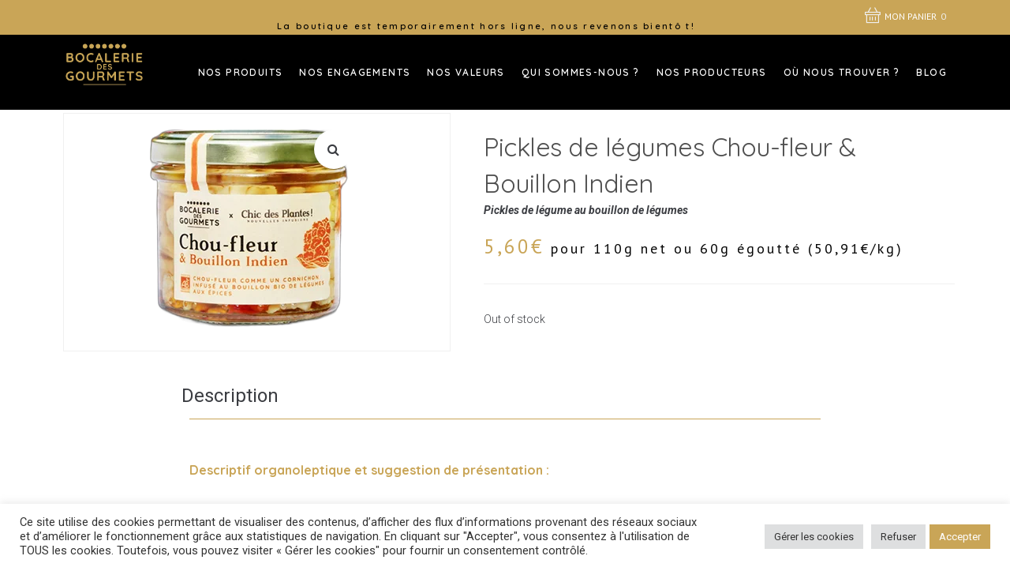

--- FILE ---
content_type: text/html; charset=UTF-8
request_url: https://bocaleriedesgourmets.fr/produit/pickles-de-legumes-chou-fleur-bouillon-indien/
body_size: 42735
content:
<!DOCTYPE html>
<html lang="fr-FR">
<head>
<meta charset="UTF-8">
<link rel="profile" href="https://gmpg.org/xfn/11">
<link rel="pingback" href="https://bocaleriedesgourmets.fr/xmlrpc.php">

<meta name="viewport" content="width=device-width, initial-scale=1" />
<meta name='robots' content='index, follow, max-image-preview:large, max-snippet:-1, max-video-preview:-1' />

	<!-- This site is optimized with the Yoast SEO plugin v26.8 - https://yoast.com/product/yoast-seo-wordpress/ -->
	<title>Tartinable Pickles de légumes Chou-fleur &amp; Bouillon Indien - Bocalerie des Gourmets</title>
	<meta name="description" content="Dégustez les saveurs saveurs chaudes et fumées de notre Tartinable Aubergine &amp; paprika fumé ! Ingrédients issus de l&#039;Agriculture Biologique." />
	<link rel="canonical" href="https://bocaleriedesgourmets.fr/produit/pickles-de-legumes-chou-fleur-bouillon-indien/" />
	<meta property="og:locale" content="fr_FR" />
	<meta property="og:type" content="article" />
	<meta property="og:title" content="Tartinable Pickles de légumes Chou-fleur &amp; Bouillon Indien - Bocalerie des Gourmets" />
	<meta property="og:description" content="Dégustez les saveurs saveurs chaudes et fumées de notre Tartinable Aubergine &amp; paprika fumé ! Ingrédients issus de l&#039;Agriculture Biologique." />
	<meta property="og:url" content="https://bocaleriedesgourmets.fr/produit/pickles-de-legumes-chou-fleur-bouillon-indien/" />
	<meta property="og:site_name" content="Bocalerie des Gourmets" />
	<meta property="article:modified_time" content="2025-08-26T08:27:02+00:00" />
	<meta property="og:image" content="https://bocaleriedesgourmets.fr/wp-content/uploads/2023/05/pickles-chou-fleur-bouillon-indien.png" />
	<meta property="og:image:width" content="300" />
	<meta property="og:image:height" content="300" />
	<meta property="og:image:type" content="image/png" />
	<meta name="twitter:card" content="summary_large_image" />
	<meta name="twitter:label1" content="Durée de lecture estimée" />
	<meta name="twitter:data1" content="2 minutes" />
	<script type="application/ld+json" class="yoast-schema-graph">{"@context":"https://schema.org","@graph":[{"@type":"WebPage","@id":"https://bocaleriedesgourmets.fr/produit/pickles-de-legumes-chou-fleur-bouillon-indien/","url":"https://bocaleriedesgourmets.fr/produit/pickles-de-legumes-chou-fleur-bouillon-indien/","name":"Tartinable Pickles de légumes Chou-fleur & Bouillon Indien - Bocalerie des Gourmets","isPartOf":{"@id":"https://bocaleriedesgourmets.fr/#website"},"primaryImageOfPage":{"@id":"https://bocaleriedesgourmets.fr/produit/pickles-de-legumes-chou-fleur-bouillon-indien/#primaryimage"},"image":{"@id":"https://bocaleriedesgourmets.fr/produit/pickles-de-legumes-chou-fleur-bouillon-indien/#primaryimage"},"thumbnailUrl":"https://bocaleriedesgourmets.fr/wp-content/uploads/2023/05/pickles-chou-fleur-bouillon-indien.png","datePublished":"2023-05-16T14:09:23+00:00","dateModified":"2025-08-26T08:27:02+00:00","description":"Dégustez les saveurs saveurs chaudes et fumées de notre Tartinable Aubergine & paprika fumé ! Ingrédients issus de l'Agriculture Biologique.","breadcrumb":{"@id":"https://bocaleriedesgourmets.fr/produit/pickles-de-legumes-chou-fleur-bouillon-indien/#breadcrumb"},"inLanguage":"fr-FR","potentialAction":[{"@type":"ReadAction","target":["https://bocaleriedesgourmets.fr/produit/pickles-de-legumes-chou-fleur-bouillon-indien/"]}]},{"@type":"ImageObject","inLanguage":"fr-FR","@id":"https://bocaleriedesgourmets.fr/produit/pickles-de-legumes-chou-fleur-bouillon-indien/#primaryimage","url":"https://bocaleriedesgourmets.fr/wp-content/uploads/2023/05/pickles-chou-fleur-bouillon-indien.png","contentUrl":"https://bocaleriedesgourmets.fr/wp-content/uploads/2023/05/pickles-chou-fleur-bouillon-indien.png","width":300,"height":300},{"@type":"BreadcrumbList","@id":"https://bocaleriedesgourmets.fr/produit/pickles-de-legumes-chou-fleur-bouillon-indien/#breadcrumb","itemListElement":[{"@type":"ListItem","position":1,"name":"Accueil","item":"https://bocaleriedesgourmets.fr/"},{"@type":"ListItem","position":2,"name":"Boutique","item":"https://bocaleriedesgourmets.fr/boutique/"},{"@type":"ListItem","position":3,"name":"Pickles de légumes Chou-fleur &#038; Bouillon Indien"}]},{"@type":"WebSite","@id":"https://bocaleriedesgourmets.fr/#website","url":"https://bocaleriedesgourmets.fr/","name":"Bocalerie des Gourmets","description":"Des légumes à tartiner pour un apéritif gastronomique","publisher":{"@id":"https://bocaleriedesgourmets.fr/#organization"},"potentialAction":[{"@type":"SearchAction","target":{"@type":"EntryPoint","urlTemplate":"https://bocaleriedesgourmets.fr/?s={search_term_string}"},"query-input":{"@type":"PropertyValueSpecification","valueRequired":true,"valueName":"search_term_string"}}],"inLanguage":"fr-FR"},{"@type":"Organization","@id":"https://bocaleriedesgourmets.fr/#organization","name":"Bocalerie des Gourmets","url":"https://bocaleriedesgourmets.fr/","logo":{"@type":"ImageObject","inLanguage":"fr-FR","@id":"https://bocaleriedesgourmets.fr/#/schema/logo/image/","url":"http://bocaleriedesgourmetsfr.pbri0303.odns.fr/wp-content/uploads/2020/01/bocaleriedesgourmets.png","contentUrl":"http://bocaleriedesgourmetsfr.pbri0303.odns.fr/wp-content/uploads/2020/01/bocaleriedesgourmets.png","width":670,"height":356,"caption":"Bocalerie des Gourmets"},"image":{"@id":"https://bocaleriedesgourmets.fr/#/schema/logo/image/"},"sameAs":["https://www.instagram.com/bocaleriedesgourmets/"]}]}</script>
	<!-- / Yoast SEO plugin. -->


<link rel='dns-prefetch' href='//www.googletagmanager.com' />
<link rel='dns-prefetch' href='//fonts.googleapis.com' />
<link rel="alternate" type="application/rss+xml" title="Bocalerie des Gourmets &raquo; Flux" href="https://bocaleriedesgourmets.fr/feed/" />
<link rel="alternate" title="oEmbed (JSON)" type="application/json+oembed" href="https://bocaleriedesgourmets.fr/wp-json/oembed/1.0/embed?url=https%3A%2F%2Fbocaleriedesgourmets.fr%2Fproduit%2Fpickles-de-legumes-chou-fleur-bouillon-indien%2F" />
<link rel="alternate" title="oEmbed (XML)" type="text/xml+oembed" href="https://bocaleriedesgourmets.fr/wp-json/oembed/1.0/embed?url=https%3A%2F%2Fbocaleriedesgourmets.fr%2Fproduit%2Fpickles-de-legumes-chou-fleur-bouillon-indien%2F&#038;format=xml" />
<style id='wp-img-auto-sizes-contain-inline-css' type='text/css'>
img:is([sizes=auto i],[sizes^="auto," i]){contain-intrinsic-size:3000px 1500px}
/*# sourceURL=wp-img-auto-sizes-contain-inline-css */
</style>
<link rel='stylesheet' id='sbi_styles-css' href='https://bocaleriedesgourmets.fr/wp-content/plugins/instagram-feed/css/sbi-styles.min.css?ver=6.2.6' type='text/css' media='all' />
<style id='wp-emoji-styles-inline-css' type='text/css'>

	img.wp-smiley, img.emoji {
		display: inline !important;
		border: none !important;
		box-shadow: none !important;
		height: 1em !important;
		width: 1em !important;
		margin: 0 0.07em !important;
		vertical-align: -0.1em !important;
		background: none !important;
		padding: 0 !important;
	}
/*# sourceURL=wp-emoji-styles-inline-css */
</style>
<style id='wp-block-library-inline-css' type='text/css'>
:root{--wp-block-synced-color:#7a00df;--wp-block-synced-color--rgb:122,0,223;--wp-bound-block-color:var(--wp-block-synced-color);--wp-editor-canvas-background:#ddd;--wp-admin-theme-color:#007cba;--wp-admin-theme-color--rgb:0,124,186;--wp-admin-theme-color-darker-10:#006ba1;--wp-admin-theme-color-darker-10--rgb:0,107,160.5;--wp-admin-theme-color-darker-20:#005a87;--wp-admin-theme-color-darker-20--rgb:0,90,135;--wp-admin-border-width-focus:2px}@media (min-resolution:192dpi){:root{--wp-admin-border-width-focus:1.5px}}.wp-element-button{cursor:pointer}:root .has-very-light-gray-background-color{background-color:#eee}:root .has-very-dark-gray-background-color{background-color:#313131}:root .has-very-light-gray-color{color:#eee}:root .has-very-dark-gray-color{color:#313131}:root .has-vivid-green-cyan-to-vivid-cyan-blue-gradient-background{background:linear-gradient(135deg,#00d084,#0693e3)}:root .has-purple-crush-gradient-background{background:linear-gradient(135deg,#34e2e4,#4721fb 50%,#ab1dfe)}:root .has-hazy-dawn-gradient-background{background:linear-gradient(135deg,#faaca8,#dad0ec)}:root .has-subdued-olive-gradient-background{background:linear-gradient(135deg,#fafae1,#67a671)}:root .has-atomic-cream-gradient-background{background:linear-gradient(135deg,#fdd79a,#004a59)}:root .has-nightshade-gradient-background{background:linear-gradient(135deg,#330968,#31cdcf)}:root .has-midnight-gradient-background{background:linear-gradient(135deg,#020381,#2874fc)}:root{--wp--preset--font-size--normal:16px;--wp--preset--font-size--huge:42px}.has-regular-font-size{font-size:1em}.has-larger-font-size{font-size:2.625em}.has-normal-font-size{font-size:var(--wp--preset--font-size--normal)}.has-huge-font-size{font-size:var(--wp--preset--font-size--huge)}.has-text-align-center{text-align:center}.has-text-align-left{text-align:left}.has-text-align-right{text-align:right}.has-fit-text{white-space:nowrap!important}#end-resizable-editor-section{display:none}.aligncenter{clear:both}.items-justified-left{justify-content:flex-start}.items-justified-center{justify-content:center}.items-justified-right{justify-content:flex-end}.items-justified-space-between{justify-content:space-between}.screen-reader-text{border:0;clip-path:inset(50%);height:1px;margin:-1px;overflow:hidden;padding:0;position:absolute;width:1px;word-wrap:normal!important}.screen-reader-text:focus{background-color:#ddd;clip-path:none;color:#444;display:block;font-size:1em;height:auto;left:5px;line-height:normal;padding:15px 23px 14px;text-decoration:none;top:5px;width:auto;z-index:100000}html :where(.has-border-color){border-style:solid}html :where([style*=border-top-color]){border-top-style:solid}html :where([style*=border-right-color]){border-right-style:solid}html :where([style*=border-bottom-color]){border-bottom-style:solid}html :where([style*=border-left-color]){border-left-style:solid}html :where([style*=border-width]){border-style:solid}html :where([style*=border-top-width]){border-top-style:solid}html :where([style*=border-right-width]){border-right-style:solid}html :where([style*=border-bottom-width]){border-bottom-style:solid}html :where([style*=border-left-width]){border-left-style:solid}html :where(img[class*=wp-image-]){height:auto;max-width:100%}:where(figure){margin:0 0 1em}html :where(.is-position-sticky){--wp-admin--admin-bar--position-offset:var(--wp-admin--admin-bar--height,0px)}@media screen and (max-width:600px){html :where(.is-position-sticky){--wp-admin--admin-bar--position-offset:0px}}

/*# sourceURL=wp-block-library-inline-css */
</style><style id='global-styles-inline-css' type='text/css'>
:root{--wp--preset--aspect-ratio--square: 1;--wp--preset--aspect-ratio--4-3: 4/3;--wp--preset--aspect-ratio--3-4: 3/4;--wp--preset--aspect-ratio--3-2: 3/2;--wp--preset--aspect-ratio--2-3: 2/3;--wp--preset--aspect-ratio--16-9: 16/9;--wp--preset--aspect-ratio--9-16: 9/16;--wp--preset--color--black: #000000;--wp--preset--color--cyan-bluish-gray: #abb8c3;--wp--preset--color--white: #ffffff;--wp--preset--color--pale-pink: #f78da7;--wp--preset--color--vivid-red: #cf2e2e;--wp--preset--color--luminous-vivid-orange: #ff6900;--wp--preset--color--luminous-vivid-amber: #fcb900;--wp--preset--color--light-green-cyan: #7bdcb5;--wp--preset--color--vivid-green-cyan: #00d084;--wp--preset--color--pale-cyan-blue: #8ed1fc;--wp--preset--color--vivid-cyan-blue: #0693e3;--wp--preset--color--vivid-purple: #9b51e0;--wp--preset--gradient--vivid-cyan-blue-to-vivid-purple: linear-gradient(135deg,rgb(6,147,227) 0%,rgb(155,81,224) 100%);--wp--preset--gradient--light-green-cyan-to-vivid-green-cyan: linear-gradient(135deg,rgb(122,220,180) 0%,rgb(0,208,130) 100%);--wp--preset--gradient--luminous-vivid-amber-to-luminous-vivid-orange: linear-gradient(135deg,rgb(252,185,0) 0%,rgb(255,105,0) 100%);--wp--preset--gradient--luminous-vivid-orange-to-vivid-red: linear-gradient(135deg,rgb(255,105,0) 0%,rgb(207,46,46) 100%);--wp--preset--gradient--very-light-gray-to-cyan-bluish-gray: linear-gradient(135deg,rgb(238,238,238) 0%,rgb(169,184,195) 100%);--wp--preset--gradient--cool-to-warm-spectrum: linear-gradient(135deg,rgb(74,234,220) 0%,rgb(151,120,209) 20%,rgb(207,42,186) 40%,rgb(238,44,130) 60%,rgb(251,105,98) 80%,rgb(254,248,76) 100%);--wp--preset--gradient--blush-light-purple: linear-gradient(135deg,rgb(255,206,236) 0%,rgb(152,150,240) 100%);--wp--preset--gradient--blush-bordeaux: linear-gradient(135deg,rgb(254,205,165) 0%,rgb(254,45,45) 50%,rgb(107,0,62) 100%);--wp--preset--gradient--luminous-dusk: linear-gradient(135deg,rgb(255,203,112) 0%,rgb(199,81,192) 50%,rgb(65,88,208) 100%);--wp--preset--gradient--pale-ocean: linear-gradient(135deg,rgb(255,245,203) 0%,rgb(182,227,212) 50%,rgb(51,167,181) 100%);--wp--preset--gradient--electric-grass: linear-gradient(135deg,rgb(202,248,128) 0%,rgb(113,206,126) 100%);--wp--preset--gradient--midnight: linear-gradient(135deg,rgb(2,3,129) 0%,rgb(40,116,252) 100%);--wp--preset--font-size--small: 13px;--wp--preset--font-size--medium: 20px;--wp--preset--font-size--large: 36px;--wp--preset--font-size--x-large: 42px;--wp--preset--spacing--20: 0.44rem;--wp--preset--spacing--30: 0.67rem;--wp--preset--spacing--40: 1rem;--wp--preset--spacing--50: 1.5rem;--wp--preset--spacing--60: 2.25rem;--wp--preset--spacing--70: 3.38rem;--wp--preset--spacing--80: 5.06rem;--wp--preset--shadow--natural: 6px 6px 9px rgba(0, 0, 0, 0.2);--wp--preset--shadow--deep: 12px 12px 50px rgba(0, 0, 0, 0.4);--wp--preset--shadow--sharp: 6px 6px 0px rgba(0, 0, 0, 0.2);--wp--preset--shadow--outlined: 6px 6px 0px -3px rgb(255, 255, 255), 6px 6px rgb(0, 0, 0);--wp--preset--shadow--crisp: 6px 6px 0px rgb(0, 0, 0);}:where(.is-layout-flex){gap: 0.5em;}:where(.is-layout-grid){gap: 0.5em;}body .is-layout-flex{display: flex;}.is-layout-flex{flex-wrap: wrap;align-items: center;}.is-layout-flex > :is(*, div){margin: 0;}body .is-layout-grid{display: grid;}.is-layout-grid > :is(*, div){margin: 0;}:where(.wp-block-columns.is-layout-flex){gap: 2em;}:where(.wp-block-columns.is-layout-grid){gap: 2em;}:where(.wp-block-post-template.is-layout-flex){gap: 1.25em;}:where(.wp-block-post-template.is-layout-grid){gap: 1.25em;}.has-black-color{color: var(--wp--preset--color--black) !important;}.has-cyan-bluish-gray-color{color: var(--wp--preset--color--cyan-bluish-gray) !important;}.has-white-color{color: var(--wp--preset--color--white) !important;}.has-pale-pink-color{color: var(--wp--preset--color--pale-pink) !important;}.has-vivid-red-color{color: var(--wp--preset--color--vivid-red) !important;}.has-luminous-vivid-orange-color{color: var(--wp--preset--color--luminous-vivid-orange) !important;}.has-luminous-vivid-amber-color{color: var(--wp--preset--color--luminous-vivid-amber) !important;}.has-light-green-cyan-color{color: var(--wp--preset--color--light-green-cyan) !important;}.has-vivid-green-cyan-color{color: var(--wp--preset--color--vivid-green-cyan) !important;}.has-pale-cyan-blue-color{color: var(--wp--preset--color--pale-cyan-blue) !important;}.has-vivid-cyan-blue-color{color: var(--wp--preset--color--vivid-cyan-blue) !important;}.has-vivid-purple-color{color: var(--wp--preset--color--vivid-purple) !important;}.has-black-background-color{background-color: var(--wp--preset--color--black) !important;}.has-cyan-bluish-gray-background-color{background-color: var(--wp--preset--color--cyan-bluish-gray) !important;}.has-white-background-color{background-color: var(--wp--preset--color--white) !important;}.has-pale-pink-background-color{background-color: var(--wp--preset--color--pale-pink) !important;}.has-vivid-red-background-color{background-color: var(--wp--preset--color--vivid-red) !important;}.has-luminous-vivid-orange-background-color{background-color: var(--wp--preset--color--luminous-vivid-orange) !important;}.has-luminous-vivid-amber-background-color{background-color: var(--wp--preset--color--luminous-vivid-amber) !important;}.has-light-green-cyan-background-color{background-color: var(--wp--preset--color--light-green-cyan) !important;}.has-vivid-green-cyan-background-color{background-color: var(--wp--preset--color--vivid-green-cyan) !important;}.has-pale-cyan-blue-background-color{background-color: var(--wp--preset--color--pale-cyan-blue) !important;}.has-vivid-cyan-blue-background-color{background-color: var(--wp--preset--color--vivid-cyan-blue) !important;}.has-vivid-purple-background-color{background-color: var(--wp--preset--color--vivid-purple) !important;}.has-black-border-color{border-color: var(--wp--preset--color--black) !important;}.has-cyan-bluish-gray-border-color{border-color: var(--wp--preset--color--cyan-bluish-gray) !important;}.has-white-border-color{border-color: var(--wp--preset--color--white) !important;}.has-pale-pink-border-color{border-color: var(--wp--preset--color--pale-pink) !important;}.has-vivid-red-border-color{border-color: var(--wp--preset--color--vivid-red) !important;}.has-luminous-vivid-orange-border-color{border-color: var(--wp--preset--color--luminous-vivid-orange) !important;}.has-luminous-vivid-amber-border-color{border-color: var(--wp--preset--color--luminous-vivid-amber) !important;}.has-light-green-cyan-border-color{border-color: var(--wp--preset--color--light-green-cyan) !important;}.has-vivid-green-cyan-border-color{border-color: var(--wp--preset--color--vivid-green-cyan) !important;}.has-pale-cyan-blue-border-color{border-color: var(--wp--preset--color--pale-cyan-blue) !important;}.has-vivid-cyan-blue-border-color{border-color: var(--wp--preset--color--vivid-cyan-blue) !important;}.has-vivid-purple-border-color{border-color: var(--wp--preset--color--vivid-purple) !important;}.has-vivid-cyan-blue-to-vivid-purple-gradient-background{background: var(--wp--preset--gradient--vivid-cyan-blue-to-vivid-purple) !important;}.has-light-green-cyan-to-vivid-green-cyan-gradient-background{background: var(--wp--preset--gradient--light-green-cyan-to-vivid-green-cyan) !important;}.has-luminous-vivid-amber-to-luminous-vivid-orange-gradient-background{background: var(--wp--preset--gradient--luminous-vivid-amber-to-luminous-vivid-orange) !important;}.has-luminous-vivid-orange-to-vivid-red-gradient-background{background: var(--wp--preset--gradient--luminous-vivid-orange-to-vivid-red) !important;}.has-very-light-gray-to-cyan-bluish-gray-gradient-background{background: var(--wp--preset--gradient--very-light-gray-to-cyan-bluish-gray) !important;}.has-cool-to-warm-spectrum-gradient-background{background: var(--wp--preset--gradient--cool-to-warm-spectrum) !important;}.has-blush-light-purple-gradient-background{background: var(--wp--preset--gradient--blush-light-purple) !important;}.has-blush-bordeaux-gradient-background{background: var(--wp--preset--gradient--blush-bordeaux) !important;}.has-luminous-dusk-gradient-background{background: var(--wp--preset--gradient--luminous-dusk) !important;}.has-pale-ocean-gradient-background{background: var(--wp--preset--gradient--pale-ocean) !important;}.has-electric-grass-gradient-background{background: var(--wp--preset--gradient--electric-grass) !important;}.has-midnight-gradient-background{background: var(--wp--preset--gradient--midnight) !important;}.has-small-font-size{font-size: var(--wp--preset--font-size--small) !important;}.has-medium-font-size{font-size: var(--wp--preset--font-size--medium) !important;}.has-large-font-size{font-size: var(--wp--preset--font-size--large) !important;}.has-x-large-font-size{font-size: var(--wp--preset--font-size--x-large) !important;}
/*# sourceURL=global-styles-inline-css */
</style>

<style id='classic-theme-styles-inline-css' type='text/css'>
/*! This file is auto-generated */
.wp-block-button__link{color:#fff;background-color:#32373c;border-radius:9999px;box-shadow:none;text-decoration:none;padding:calc(.667em + 2px) calc(1.333em + 2px);font-size:1.125em}.wp-block-file__button{background:#32373c;color:#fff;text-decoration:none}
/*# sourceURL=/wp-includes/css/classic-themes.min.css */
</style>
<link rel='stylesheet' id='contact-form-7-css' href='https://bocaleriedesgourmets.fr/wp-content/plugins/contact-form-7/includes/css/styles.css?ver=5.9.5' type='text/css' media='all' />
<link rel='stylesheet' id='cookie-law-info-css' href='https://bocaleriedesgourmets.fr/wp-content/plugins/cookie-law-info/legacy/public/css/cookie-law-info-public.css?ver=3.2.4' type='text/css' media='all' />
<link rel='stylesheet' id='cookie-law-info-gdpr-css' href='https://bocaleriedesgourmets.fr/wp-content/plugins/cookie-law-info/legacy/public/css/cookie-law-info-gdpr.css?ver=3.2.4' type='text/css' media='all' />
<link rel='stylesheet' id='photoswipe-css' href='https://bocaleriedesgourmets.fr/wp-content/plugins/woocommerce/assets/css/photoswipe/photoswipe.min.css?ver=8.1.3' type='text/css' media='all' />
<link rel='stylesheet' id='photoswipe-default-skin-css' href='https://bocaleriedesgourmets.fr/wp-content/plugins/woocommerce/assets/css/photoswipe/default-skin/default-skin.min.css?ver=8.1.3' type='text/css' media='all' />
<style id='woocommerce-inline-inline-css' type='text/css'>
.woocommerce form .form-row .required { visibility: visible; }
/*# sourceURL=woocommerce-inline-inline-css */
</style>
<link rel='stylesheet' id='ywctm-frontend-css' href='https://bocaleriedesgourmets.fr/wp-content/plugins/yith-woocommerce-catalog-mode/assets/css/frontend.min.css?ver=2.51.0' type='text/css' media='all' />
<style id='ywctm-frontend-inline-css' type='text/css'>
form.cart button.single_add_to_cart_button, .ppc-button-wrapper, .wc-ppcp-paylater-msg__container, form.cart .quantity, .widget.woocommerce.widget_shopping_cart{display: none !important}
/*# sourceURL=ywctm-frontend-inline-css */
</style>
<link rel='stylesheet' id='font-awesome-css' href='https://bocaleriedesgourmets.fr/wp-content/plugins/elementor/assets/lib/font-awesome/css/font-awesome.min.css?ver=4.7.0' type='text/css' media='all' />
<style id='font-awesome-inline-css' type='text/css'>
[data-font="FontAwesome"]:before {font-family: 'FontAwesome' !important;content: attr(data-icon) !important;speak: none !important;font-weight: normal !important;font-variant: normal !important;text-transform: none !important;line-height: 1 !important;font-style: normal !important;-webkit-font-smoothing: antialiased !important;-moz-osx-font-smoothing: grayscale !important;}
/*# sourceURL=font-awesome-inline-css */
</style>
<link rel='stylesheet' id='kava-theme-style-css' href='https://bocaleriedesgourmets.fr/wp-content/themes/kava/style.css?ver=2.1.4' type='text/css' media='all' />
<style id='kava-theme-style-inline-css' type='text/css'>
/* #Typography */body {font-style: normal;font-weight: 300;font-size: 14px;line-height: 1.6;font-family: Roboto, sans-serif;letter-spacing: 0px;text-align: left;color: #3b3d42;}h1,.h1-style {font-style: normal;font-weight: 400;font-size: 34px;line-height: 1.4;font-family: Roboto, sans-serif;letter-spacing: 0px;text-align: inherit;color: #3b3d42;}h2,.h2-style {font-style: normal;font-weight: 400;font-size: 24px;line-height: 1.4;font-family: Roboto, sans-serif;letter-spacing: 0px;text-align: inherit;color: #3b3d42;}h3,.h3-style {font-style: normal;font-weight: 400;font-size: 21px;line-height: 1.4;font-family: Roboto, sans-serif;letter-spacing: 0px;text-align: inherit;color: #3b3d42;}h4,.h4-style {font-style: normal;font-weight: 400;font-size: 20px;line-height: 1.5;font-family: Roboto, sans-serif;letter-spacing: 0px;text-align: inherit;color: #3b3d42;}h5,.h5-style {font-style: normal;font-weight: 300;font-size: 18px;line-height: 1.5;font-family: Roboto, sans-serif;letter-spacing: 0px;text-align: inherit;color: #3b3d42;}h6,.h6-style {font-style: normal;font-weight: 500;font-size: 14px;line-height: 1.5;font-family: Roboto, sans-serif;letter-spacing: 0px;text-align: inherit;color: #3b3d42;}@media (min-width: 1200px) {h1,.h1-style { font-size: 56px; }h2,.h2-style { font-size: 40px; }h3,.h3-style { font-size: 28px; }}a,h1 a:hover,h2 a:hover,h3 a:hover,h4 a:hover,h5 a:hover,h6 a:hover { color: #398ffc; }a:hover { color: #3b3d42; }blockquote {color: #398ffc;}/* #Header */.site-header__wrap {background-color: #ffffff;background-repeat: repeat;background-position: center top;background-attachment: scroll;;}/* ##Top Panel */.top-panel {color: #a1a2a4;background-color: #ffffff;}/* #Main Menu */.main-navigation {font-style: normal;font-weight: 400;font-size: 14px;line-height: 1.4;font-family: Roboto, sans-serif;letter-spacing: 0px;}.main-navigation a,.menu-item-has-children:before {color: #a1a2a4;}.main-navigation a:hover,.main-navigation .current_page_item>a,.main-navigation .current-menu-item>a,.main-navigation .current_page_ancestor>a,.main-navigation .current-menu-ancestor>a {color: #3b3d42;}/* #Mobile Menu */.mobile-menu-toggle-button {color: #ffffff;background-color: #398ffc;}/* #Social */.social-list a {color: #a1a2a4;}.social-list a:hover {color: #398ffc;}/* #Breadcrumbs */.breadcrumbs_item {font-style: normal;font-weight: 400;font-size: 11px;line-height: 1.5;font-family: Roboto, sans-serif;letter-spacing: 0px;}.breadcrumbs_item_sep,.breadcrumbs_item_link {color: #a1a2a4;}.breadcrumbs_item_link:hover {color: #398ffc;}/* #Post navigation */.post-navigation-container i {color: #a1a2a4;}.post-navigation-container .nav-links a:hover .post-title,.post-navigation-container .nav-links a:hover .nav-text {color: #398ffc;}.post-navigation-container .nav-links a:hover i {color: #3b3d42;}/* #Pagination */.posts-list-navigation .pagination .page-numbers,.page-links > span,.page-links > a {color: #a1a2a4;}.posts-list-navigation .pagination a.page-numbers:hover,.posts-list-navigation .pagination .page-numbers.current,.page-links > a:hover,.page-links > span {color: #3b3d42;}.posts-list-navigation .pagination .next,.posts-list-navigation .pagination .prev {color: #398ffc;}.posts-list-navigation .pagination .next:hover,.posts-list-navigation .pagination .prev:hover {color: #3b3d42;}/* #Button Appearance Styles (regular scheme) */.btn,button,input[type='button'],input[type='reset'],input[type='submit'] {font-style: normal;font-weight: 900;font-size: 11px;line-height: 1;font-family: Roboto, sans-serif;letter-spacing: 1px;color: #ffffff;background-color: #398ffc;}.btn:hover,button:hover,input[type='button']:hover,input[type='reset']:hover,input[type='submit']:hover,input[type='reset']:hover {color: #ffffff;background-color: rgb(95,181,255);}.btn.invert-button {color: #ffffff;}.btn.invert-button:hover {color: #ffffff;border-color: #398ffc;background-color: #398ffc;}/* #Totop Button */#toTop {padding: 0px 0px;border-radius: 0px;background-color: ;color: ;}#toTop:hover {background-color: ;color: ;}input,optgroup,select,textarea {font-size: 14px;}/* #Comment, Contact, Password Forms */.comment-form .submit,.wpcf7-submit,.post-password-form label + input {font-style: normal;font-weight: 900;font-size: 11px;line-height: 1;font-family: Roboto, sans-serif;letter-spacing: 1px;color: #ffffff;background-color: #398ffc;}.comment-form .submit:hover,.wpcf7-submit:hover,.post-password-form label + input:hover {color: #ffffff;background-color: rgb(95,181,255);}.comment-reply-title {font-style: normal;font-weight: 400;font-size: 20px;line-height: 1.5;font-family: Roboto, sans-serif;letter-spacing: 0px;color: #3b3d42;}/* Cookies consent */.comment-form-cookies-consent input[type='checkbox']:checked ~ label[for=wp-comment-cookies-consent]:before {color: #ffffff;border-color: #398ffc;background-color: #398ffc;}/* #Comment Reply Link */#cancel-comment-reply-link {color: #398ffc;}#cancel-comment-reply-link:hover {color: #3b3d42;}/* #Comment item */.comment-body .fn {font-style: normal;font-weight: 500;font-size: 14px;line-height: 1.5;font-family: Roboto, sans-serif;letter-spacing: 0px;color: #3b3d42;}.comment-date__time {color: #a1a2a4;}.comment-reply-link {font-style: normal;font-weight: 900;font-size: 11px;line-height: 1;font-family: Roboto, sans-serif;letter-spacing: 1px;}/* #Input Placeholders */::-webkit-input-placeholder { color: #a1a2a4; }::-moz-placeholder{ color: #a1a2a4; }:-moz-placeholder{ color: #a1a2a4; }:-ms-input-placeholder{ color: #a1a2a4; }/* #Entry Meta */.posted-on,.cat-links,.byline,.tags-links {color: #a1a2a4;}.comments-button {color: #a1a2a4;}.comments-button:hover {color: #ffffff;background-color: #398ffc;}.btn-style .post-categories a {color: #ffffff;background-color: #398ffc;}.btn-style .post-categories a:hover {color: #ffffff;background-color: rgb(95,181,255);}.sticky-label {color: #ffffff;background-color: #398ffc;}/* Posts List Item Invert */.invert-hover.has-post-thumbnail:hover,.invert-hover.has-post-thumbnail:hover .posted-on,.invert-hover.has-post-thumbnail:hover .cat-links,.invert-hover.has-post-thumbnail:hover .byline,.invert-hover.has-post-thumbnail:hover .tags-links,.invert-hover.has-post-thumbnail:hover .entry-meta,.invert-hover.has-post-thumbnail:hover a,.invert-hover.has-post-thumbnail:hover .btn-icon,.invert-item.has-post-thumbnail,.invert-item.has-post-thumbnail .posted-on,.invert-item.has-post-thumbnail .cat-links,.invert-item.has-post-thumbnail .byline,.invert-item.has-post-thumbnail .tags-links,.invert-item.has-post-thumbnail .entry-meta,.invert-item.has-post-thumbnail a,.invert-item.has-post-thumbnail .btn:hover,.invert-item.has-post-thumbnail .btn-style .post-categories a:hover,.invert,.invert .entry-title,.invert a,.invert .byline,.invert .posted-on,.invert .cat-links,.invert .tags-links {color: #ffffff;}.invert-hover.has-post-thumbnail:hover a:hover,.invert-hover.has-post-thumbnail:hover .btn-icon:hover,.invert-item.has-post-thumbnail a:hover,.invert a:hover {color: #398ffc;}.invert-hover.has-post-thumbnail .btn,.invert-item.has-post-thumbnail .comments-button,.posts-list--default.list-style-v10 .invert.default-item .comments-button{color: #ffffff;background-color: #398ffc;}.invert-hover.has-post-thumbnail .btn:hover,.invert-item.has-post-thumbnail .comments-button:hover,.posts-list--default.list-style-v10 .invert.default-item .comments-button:hover {color: #398ffc;background-color: #ffffff;}/* Default Posts List */.list-style-v8 .comments-link {color: #a1a2a4;}.list-style-v8 .comments-link:hover {color: #3b3d42;}/* Creative Posts List */.creative-item .entry-title a:hover {color: #398ffc;}.list-style-default .creative-item a,.creative-item .btn-icon {color: #a1a2a4;}.list-style-default .creative-item a:hover,.creative-item .btn-icon:hover {color: #398ffc;}.list-style-default .creative-item .btn,.list-style-default .creative-item .btn:hover,.list-style-default .creative-item .comments-button:hover {color: #ffffff;}.creative-item__title-first-letter {font-style: normal;font-weight: 400;font-family: Roboto, sans-serif;color: #3b3d42;}.posts-list--creative.list-style-v10 .creative-item:before {background-color: #398ffc;box-shadow: 0px 0px 0px 8px rgba(57,143,252,0.25);}.posts-list--creative.list-style-v10 .creative-item__post-date {font-style: normal;font-weight: 400;font-size: 20px;line-height: 1.5;font-family: Roboto, sans-serif;letter-spacing: 0px;color: #398ffc;}.posts-list--creative.list-style-v10 .creative-item__post-date a {color: #398ffc;}.posts-list--creative.list-style-v10 .creative-item__post-date a:hover {color: #3b3d42;}/* Creative Posts List style-v2 */.list-style-v2 .creative-item .entry-title,.list-style-v9 .creative-item .entry-title {font-style: normal;font-weight: 400;font-size: 20px;line-height: 1.5;font-family: Roboto, sans-serif;letter-spacing: 0px;}/* Image Post Format */.post_format-post-format-image .post-thumbnail__link:before {color: #ffffff;background-color: #398ffc;}/* Gallery Post Format */.post_format-post-format-gallery .swiper-button-prev,.post_format-post-format-gallery .swiper-button-next {color: #a1a2a4;}.post_format-post-format-gallery .swiper-button-prev:hover,.post_format-post-format-gallery .swiper-button-next:hover {color: #3b3d42;}/* Link Post Format */.post_format-post-format-quote .post-format-quote {color: #ffffff;background-color: #398ffc;}.post_format-post-format-quote .post-format-quote:before {color: #398ffc;background-color: #ffffff;}/* Post Author */.post-author__title a {color: #398ffc;}.post-author__title a:hover {color: #3b3d42;}.invert .post-author__title a {color: #ffffff;}.invert .post-author__title a:hover {color: #398ffc;}/* Single Post */.single-post blockquote {border-color: #398ffc;}.single-post:not(.post-template-single-layout-4):not(.post-template-single-layout-7) .tags-links a:hover {color: #ffffff;border-color: #398ffc;background-color: #398ffc;}.single-header-3 .post-author .byline,.single-header-4 .post-author .byline,.single-header-5 .post-author .byline {font-style: normal;font-weight: 400;font-size: 20px;line-height: 1.5;font-family: Roboto, sans-serif;letter-spacing: 0px;}.single-header-8,.single-header-10 .entry-header {background-color: #398ffc;}.single-header-8.invert a:hover,.single-header-10.invert a:hover {color: rgba(255,255,255,0.5);}.single-header-3 a.comments-button,.single-header-10 a.comments-button {border: 1px solid #ffffff;}.single-header-3 a.comments-button:hover,.single-header-10 a.comments-button:hover {color: #398ffc;background-color: #ffffff;}/* Page preloader */.page-preloader {border-top-color: #398ffc;border-right-color: #398ffc;}/* Logo */.site-logo__link,.site-logo__link:hover {color: #398ffc;}/* Page title */.page-title {font-style: normal;font-weight: 400;font-size: 24px;line-height: 1.4;font-family: Roboto, sans-serif;letter-spacing: 0px;color: #3b3d42;}@media (min-width: 1200px) {.page-title { font-size: 40px; }}/* Grid Posts List */.posts-list.list-style-v3 .comments-link {border-color: #398ffc;}.posts-list.list-style-v4 .comments-link {color: #a1a2a4;}.posts-list.list-style-v4 .posts-list__item.grid-item .grid-item-wrap .comments-link:hover {color: #ffffff;background-color: #398ffc;}/* Posts List Grid Item Invert */.grid-item-wrap.invert,.grid-item-wrap.invert .posted-on,.grid-item-wrap.invert .cat-links,.grid-item-wrap.invert .byline,.grid-item-wrap.invert .tags-links,.grid-item-wrap.invert .entry-meta,.grid-item-wrap.invert a,.grid-item-wrap.invert .btn-icon,.grid-item-wrap.invert .comments-button {color: #ffffff;}/* Posts List Grid-5 Item Invert */.list-style-v5 .grid-item-wrap.invert .posted-on,.list-style-v5 .grid-item-wrap.invert .cat-links,.list-style-v5 .grid-item-wrap.invert .byline,.list-style-v5 .grid-item-wrap.invert .tags-links,.list-style-v5 .grid-item-wrap.invert .posted-on a,.list-style-v5 .grid-item-wrap.invert .cat-links a,.list-style-v5 .grid-item-wrap.invert .tags-links a,.list-style-v5 .grid-item-wrap.invert .byline a,.list-style-v5 .grid-item-wrap.invert .comments-link,.list-style-v5 .grid-item-wrap.invert .entry-title a:hover {color: #398ffc;}.list-style-v5 .grid-item-wrap.invert .posted-on a:hover,.list-style-v5 .grid-item-wrap.invert .cat-links a:hover,.list-style-v5 .grid-item-wrap.invert .tags-links a:hover,.list-style-v5 .grid-item-wrap.invert .byline a:hover,.list-style-v5 .grid-item-wrap.invert .comments-link:hover {color: #ffffff;}/* Posts List Grid-6 Item Invert */.posts-list.list-style-v6 .posts-list__item.grid-item .grid-item-wrap .cat-links a,.posts-list.list-style-v7 .posts-list__item.grid-item .grid-item-wrap .cat-links a {color: #ffffff;background-color: #398ffc;}.posts-list.list-style-v6 .posts-list__item.grid-item .grid-item-wrap .cat-links a:hover,.posts-list.list-style-v7 .posts-list__item.grid-item .grid-item-wrap .cat-links a:hover {color: #ffffff;background-color: rgb(95,181,255);}.posts-list.list-style-v9 .posts-list__item.grid-item .grid-item-wrap .entry-header .entry-title {font-weight : 300;}/* Grid 7 */.list-style-v7 .grid-item-wrap.invert .posted-on a:hover,.list-style-v7 .grid-item-wrap.invert .cat-links a:hover,.list-style-v7 .grid-item-wrap.invert .tags-links a:hover,.list-style-v7 .grid-item-wrap.invert .byline a:hover,.list-style-v7 .grid-item-wrap.invert .comments-link:hover,.list-style-v7 .grid-item-wrap.invert .entry-title a:hover,.list-style-v6 .grid-item-wrap.invert .posted-on a:hover,.list-style-v6 .grid-item-wrap.invert .cat-links a:hover,.list-style-v6 .grid-item-wrap.invert .tags-links a:hover,.list-style-v6 .grid-item-wrap.invert .byline a:hover,.list-style-v6 .grid-item-wrap.invert .comments-link:hover,.list-style-v6 .grid-item-wrap.invert .entry-title a:hover {color: #398ffc;}.list-style-v7 .grid-item-wrap.invert .posted-on,.list-style-v7 .grid-item-wrap.invert .cat-links,.list-style-v7 .grid-item-wrap.invert .byline,.list-style-v7 .grid-item-wrap.invert .tags-links,.list-style-v7 .grid-item-wrap.invert .posted-on a,.list-style-v7 .grid-item-wrap.invert .cat-links a,.list-style-v7 .grid-item-wrap.invert .tags-links a,.list-style-v7 .grid-item-wrap.invert .byline a,.list-style-v7 .grid-item-wrap.invert .comments-link,.list-style-v7 .grid-item-wrap.invert .entry-title a,.list-style-v7 .grid-item-wrap.invert .entry-content p,.list-style-v6 .grid-item-wrap.invert .posted-on,.list-style-v6 .grid-item-wrap.invert .cat-links,.list-style-v6 .grid-item-wrap.invert .byline,.list-style-v6 .grid-item-wrap.invert .tags-links,.list-style-v6 .grid-item-wrap.invert .posted-on a,.list-style-v6 .grid-item-wrap.invert .cat-links a,.list-style-v6 .grid-item-wrap.invert .tags-links a,.list-style-v6 .grid-item-wrap.invert .byline a,.list-style-v6 .grid-item-wrap.invert .comments-link,.list-style-v6 .grid-item-wrap.invert .entry-title a,.list-style-v6 .grid-item-wrap.invert .entry-content p {color: #ffffff;}.posts-list.list-style-v7 .grid-item .grid-item-wrap .entry-footer .comments-link:hover,.posts-list.list-style-v6 .grid-item .grid-item-wrap .entry-footer .comments-link:hover,.posts-list.list-style-v6 .posts-list__item.grid-item .grid-item-wrap .btn:hover,.posts-list.list-style-v7 .posts-list__item.grid-item .grid-item-wrap .btn:hover {color: #398ffc;border-color: #398ffc;}.posts-list.list-style-v10 .grid-item-inner .space-between-content .comments-link {color: #a1a2a4;}.posts-list.list-style-v10 .grid-item-inner .space-between-content .comments-link:hover {color: #398ffc;}.posts-list.list-style-v10 .posts-list__item.justify-item .justify-item-inner .entry-title a {color: #3b3d42;}.posts-list.posts-list--vertical-justify.list-style-v10 .posts-list__item.justify-item .justify-item-inner .entry-title a:hover{color: #ffffff;background-color: #398ffc;}.posts-list.list-style-v5 .posts-list__item.justify-item .justify-item-inner.invert .cat-links a:hover,.posts-list.list-style-v8 .posts-list__item.justify-item .justify-item-inner.invert .cat-links a:hover {color: #ffffff;background-color: rgb(95,181,255);}.posts-list.list-style-v5 .posts-list__item.justify-item .justify-item-inner.invert .cat-links a,.posts-list.list-style-v8 .posts-list__item.justify-item .justify-item-inner.invert .cat-links a{color: #ffffff;background-color: #398ffc;}.list-style-v8 .justify-item-inner.invert .posted-on,.list-style-v8 .justify-item-inner.invert .cat-links,.list-style-v8 .justify-item-inner.invert .byline,.list-style-v8 .justify-item-inner.invert .tags-links,.list-style-v8 .justify-item-inner.invert .posted-on a,.list-style-v8 .justify-item-inner.invert .cat-links a,.list-style-v8 .justify-item-inner.invert .tags-links a,.list-style-v8 .justify-item-inner.invert .byline a,.list-style-v8 .justify-item-inner.invert .comments-link,.list-style-v8 .justify-item-inner.invert .entry-title a,.list-style-v8 .justify-item-inner.invert .entry-content p,.list-style-v5 .justify-item-inner.invert .posted-on,.list-style-v5 .justify-item-inner.invert .cat-links,.list-style-v5 .justify-item-inner.invert .byline,.list-style-v5 .justify-item-inner.invert .tags-links,.list-style-v5 .justify-item-inner.invert .posted-on a,.list-style-v5 .justify-item-inner.invert .cat-links a,.list-style-v5 .justify-item-inner.invert .tags-links a,.list-style-v5 .justify-item-inner.invert .byline a,.list-style-v5 .justify-item-inner.invert .comments-link,.list-style-v5 .justify-item-inner.invert .entry-title a,.list-style-v5 .justify-item-inner.invert .entry-content p,.list-style-v4 .justify-item-inner.invert .posted-on:hover,.list-style-v4 .justify-item-inner.invert .cat-links,.list-style-v4 .justify-item-inner.invert .byline,.list-style-v4 .justify-item-inner.invert .tags-links,.list-style-v4 .justify-item-inner.invert .posted-on a,.list-style-v4 .justify-item-inner.invert .cat-links a,.list-style-v4 .justify-item-inner.invert .tags-links a,.list-style-v4 .justify-item-inner.invert .byline a,.list-style-v4 .justify-item-inner.invert .comments-link,.list-style-v4 .justify-item-inner.invert .entry-title a,.list-style-v4 .justify-item-inner.invert .entry-content p {color: #ffffff;}.list-style-v8 .justify-item-inner.invert .posted-on a:hover,.list-style-v8 .justify-item-inner.invert .cat-links a:hover,.list-style-v8 .justify-item-inner.invert .tags-links a:hover,.list-style-v8 .justify-item-inner.invert .byline a:hover,.list-style-v8 .justify-item-inner.invert .comments-link:hover,.list-style-v8 .justify-item-inner.invert .entry-title a:hover,.list-style-v5 .justify-item-inner.invert .posted-on a:hover,.list-style-v5 .justify-item-inner.invert .cat-links a:hover,.list-style-v5 .justify-item-inner.invert .tags-links a:hover,.list-style-v5 .justify-item-inner.invert .byline a:hover,.list-style-v5 .justify-item-inner.invert .entry-title a:hover,.list-style-v4 .justify-item-inner.invert .posted-on a,.list-style-v4 .justify-item-inner.invert .cat-links a:hover,.list-style-v4 .justify-item-inner.invert .tags-links a:hover,.list-style-v4 .justify-item-inner.invert .byline a:hover,.list-style-v4 .justify-item-inner.invert .comments-link:hover,.list-style-v4 .justify-item-inner.invert .entry-title a:hover{color: #398ffc;}.posts-list.list-style-v5 .justify-item .justify-item-wrap .entry-footer .comments-link:hover {border-color: #398ffc;}.list-style-v4 .justify-item-inner.invert .btn:hover,.list-style-v6 .justify-item-wrap.invert .btn:hover,.list-style-v8 .justify-item-inner.invert .btn:hover {color: #ffffff;}.posts-list.posts-list--vertical-justify.list-style-v5 .posts-list__item.justify-item .justify-item-wrap .entry-footer .comments-link:hover,.posts-list.posts-list--vertical-justify.list-style-v5 .posts-list__item.justify-item .justify-item-wrap .entry-footer .btn:hover {color: #398ffc;border-color: #398ffc;}/* masonry Posts List */.posts-list.list-style-v3 .comments-link {border-color: #398ffc;}.posts-list.list-style-v4 .comments-link {color: #a1a2a4;}.posts-list.list-style-v4 .posts-list__item.masonry-item .masonry-item-wrap .comments-link:hover {color: #ffffff;background-color: #398ffc;}/* Posts List masonry Item Invert */.masonry-item-wrap.invert,.masonry-item-wrap.invert .posted-on,.masonry-item-wrap.invert .cat-links,.masonry-item-wrap.invert .byline,.masonry-item-wrap.invert .tags-links,.masonry-item-wrap.invert .entry-meta,.masonry-item-wrap.invert a,.masonry-item-wrap.invert .btn-icon,.masonry-item-wrap.invert .comments-button {color: #ffffff;}/* Posts List masonry-5 Item Invert */.list-style-v5 .masonry-item-wrap.invert .posted-on,.list-style-v5 .masonry-item-wrap.invert .cat-links,.list-style-v5 .masonry-item-wrap.invert .byline,.list-style-v5 .masonry-item-wrap.invert .tags-links,.list-style-v5 .masonry-item-wrap.invert .posted-on a,.list-style-v5 .masonry-item-wrap.invert .cat-links a,.list-style-v5 .masonry-item-wrap.invert .tags-links a,.list-style-v5 .masonry-item-wrap.invert .byline a,.list-style-v5 .masonry-item-wrap.invert .comments-link,.list-style-v5 .masonry-item-wrap.invert .entry-title a:hover {color: #398ffc;}.list-style-v5 .masonry-item-wrap.invert .posted-on a:hover,.list-style-v5 .masonry-item-wrap.invert .cat-links a:hover,.list-style-v5 .masonry-item-wrap.invert .tags-links a:hover,.list-style-v5 .masonry-item-wrap.invert .byline a:hover,.list-style-v5 .masonry-item-wrap.invert .comments-link:hover {color: #ffffff;}.posts-list.list-style-v10 .masonry-item-inner .space-between-content .comments-link {color: #a1a2a4;}.posts-list.list-style-v10 .masonry-item-inner .space-between-content .comments-link:hover {color: #398ffc;}.widget_recent_entries a,.widget_recent_comments a {font-style: normal;font-weight: 500;font-size: 14px;line-height: 1.5;font-family: Roboto, sans-serif;letter-spacing: 0px;color: #3b3d42;}.widget_recent_entries a:hover,.widget_recent_comments a:hover {color: #398ffc;}.widget_recent_entries .post-date,.widget_recent_comments .recentcomments {color: #a1a2a4;}.widget_recent_comments .comment-author-link a {color: #a1a2a4;}.widget_recent_comments .comment-author-link a:hover {color: #398ffc;}.widget_calendar th,.widget_calendar caption {color: #398ffc;}.widget_calendar tbody td a {color: #3b3d42;}.widget_calendar tbody td a:hover {color: #ffffff;background-color: #398ffc;}.widget_calendar tfoot td a {color: #a1a2a4;}.widget_calendar tfoot td a:hover {color: #3b3d42;}/* Preloader */.jet-smart-listing-wrap.jet-processing + div.jet-smart-listing-loading,div.wpcf7 .ajax-loader {border-top-color: #398ffc;border-right-color: #398ffc;}/*--------------------------------------------------------------## Ecwid Plugin Styles--------------------------------------------------------------*//* Product Title, Product Price amount */html#ecwid_html body#ecwid_body .ec-size .ec-wrapper .ec-store .grid-product__title-inner,html#ecwid_html body#ecwid_body .ec-size .ec-wrapper .ec-store .grid__products .grid-product__image ~ .grid-product__price .grid-product__price-amount,html#ecwid_html body#ecwid_body .ec-size .ec-wrapper .ec-store .grid__products .grid-product__image ~ .grid-product__title .grid-product__price-amount,html#ecwid_html body#ecwid_body .ec-size .ec-store .grid__products--medium-items.grid__products--layout-center .grid-product__price-compare,html#ecwid_html body#ecwid_body .ec-size .ec-store .grid__products--medium-items .grid-product__details,html#ecwid_html body#ecwid_body .ec-size .ec-store .grid__products--medium-items .grid-product__sku,html#ecwid_html body#ecwid_body .ec-size .ec-store .grid__products--medium-items .grid-product__sku-hover,html#ecwid_html body#ecwid_body .ec-size .ec-store .grid__products--medium-items .grid-product__tax,html#ecwid_html body#ecwid_body .ec-size .ec-wrapper .ec-store .form__msg,html#ecwid_html body#ecwid_body .ec-size.ec-size--l .ec-wrapper .ec-store h1,html#ecwid_html body#ecwid_body.page .ec-size .ec-wrapper .ec-store .product-details__product-title,html#ecwid_html body#ecwid_body.page .ec-size .ec-wrapper .ec-store .product-details__product-price,html#ecwid_html body#ecwid_body .ec-size .ec-wrapper .ec-store .product-details-module__title,html#ecwid_html body#ecwid_body .ec-size .ec-wrapper .ec-store .ec-cart-summary__row--total .ec-cart-summary__title,html#ecwid_html body#ecwid_body .ec-size .ec-wrapper .ec-store .ec-cart-summary__row--total .ec-cart-summary__price,html#ecwid_html body#ecwid_body .ec-size .ec-wrapper .ec-store .grid__categories * {font-style: normal;font-weight: 500;line-height: 1.5;font-family: Roboto, sans-serif;letter-spacing: 0px;}html#ecwid_html body#ecwid_body .ecwid .ec-size .ec-wrapper .ec-store .product-details__product-description {font-style: normal;font-weight: 300;font-size: 14px;line-height: 1.6;font-family: Roboto, sans-serif;letter-spacing: 0px;text-align: left;color: #3b3d42;}html#ecwid_html body#ecwid_body .ec-size .ec-wrapper .ec-store .grid-product__title-inner,html#ecwid_html body#ecwid_body .ec-size .ec-wrapper .ec-store .grid__products .grid-product__image ~ .grid-product__price .grid-product__price-amount,html#ecwid_html body#ecwid_body .ec-size .ec-wrapper .ec-store .grid__products .grid-product__image ~ .grid-product__title .grid-product__price-amount,html#ecwid_html body#ecwid_body .ec-size .ec-store .grid__products--medium-items.grid__products--layout-center .grid-product__price-compare,html#ecwid_html body#ecwid_body .ec-size .ec-store .grid__products--medium-items .grid-product__details,html#ecwid_html body#ecwid_body .ec-size .ec-store .grid__products--medium-items .grid-product__sku,html#ecwid_html body#ecwid_body .ec-size .ec-store .grid__products--medium-items .grid-product__sku-hover,html#ecwid_html body#ecwid_body .ec-size .ec-store .grid__products--medium-items .grid-product__tax,html#ecwid_html body#ecwid_body .ec-size .ec-wrapper .ec-store .product-details-module__title,html#ecwid_html body#ecwid_body.page .ec-size .ec-wrapper .ec-store .product-details__product-price,html#ecwid_html body#ecwid_body.page .ec-size .ec-wrapper .ec-store .product-details__product-title,html#ecwid_html body#ecwid_body .ec-size .ec-wrapper .ec-store .form-control__text,html#ecwid_html body#ecwid_body .ec-size .ec-wrapper .ec-store .form-control__textarea,html#ecwid_html body#ecwid_body .ec-size .ec-wrapper .ec-store .ec-link,html#ecwid_html body#ecwid_body .ec-size .ec-wrapper .ec-store .ec-link:visited,html#ecwid_html body#ecwid_body .ec-size .ec-wrapper .ec-store input[type="radio"].form-control__radio:checked+.form-control__radio-view::after {color: #398ffc;}html#ecwid_html body#ecwid_body .ec-size .ec-wrapper .ec-store .ec-link:hover {color: #3b3d42;}/* Product Title, Price small state */html#ecwid_html body#ecwid_body .ec-size .ec-wrapper .ec-store .grid__products--small-items .grid-product__title-inner,html#ecwid_html body#ecwid_body .ec-size .ec-wrapper .ec-store .grid__products--small-items .grid-product__price-hover .grid-product__price-amount,html#ecwid_html body#ecwid_body .ec-size .ec-wrapper .ec-store .grid__products--small-items .grid-product__image ~ .grid-product__price .grid-product__price-amount,html#ecwid_html body#ecwid_body .ec-size .ec-wrapper .ec-store .grid__products--small-items .grid-product__image ~ .grid-product__title .grid-product__price-amount,html#ecwid_html body#ecwid_body .ec-size .ec-wrapper .ec-store .grid__products--small-items.grid__products--layout-center .grid-product__price-compare,html#ecwid_html body#ecwid_body .ec-size .ec-wrapper .ec-store .grid__products--small-items .grid-product__details,html#ecwid_html body#ecwid_body .ec-size .ec-wrapper .ec-store .grid__products--small-items .grid-product__sku,html#ecwid_html body#ecwid_body .ec-size .ec-wrapper .ec-store .grid__products--small-items .grid-product__sku-hover,html#ecwid_html body#ecwid_body .ec-size .ec-wrapper .ec-store .grid__products--small-items .grid-product__tax {font-size: 12px;}/* Product Title, Price medium state */html#ecwid_html body#ecwid_body .ec-size .ec-wrapper .ec-store .grid__products--medium-items .grid-product__title-inner,html#ecwid_html body#ecwid_body .ec-size .ec-wrapper .ec-store .grid__products--medium-items .grid-product__price-hover .grid-product__price-amount,html#ecwid_html body#ecwid_body .ec-size .ec-wrapper .ec-store .grid__products--medium-items .grid-product__image ~ .grid-product__price .grid-product__price-amount,html#ecwid_html body#ecwid_body .ec-size .ec-wrapper .ec-store .grid__products--medium-items .grid-product__image ~ .grid-product__title .grid-product__price-amount,html#ecwid_html body#ecwid_body .ec-size .ec-wrapper .ec-store .grid__products--medium-items.grid__products--layout-center .grid-product__price-compare,html#ecwid_html body#ecwid_body .ec-size .ec-wrapper .ec-store .grid__products--medium-items .grid-product__details,html#ecwid_html body#ecwid_body .ec-size .ec-wrapper .ec-store .grid__products--medium-items .grid-product__sku,html#ecwid_html body#ecwid_body .ec-size .ec-wrapper .ec-store .grid__products--medium-items .grid-product__sku-hover,html#ecwid_html body#ecwid_body .ec-size .ec-wrapper .ec-store .grid__products--medium-items .grid-product__tax {font-size: 14px;}/* Product Title, Price large state */html#ecwid_html body#ecwid_body .ec-size .ec-wrapper .ec-store .grid__products--large-items .grid-product__title-inner,html#ecwid_html body#ecwid_body .ec-size .ec-wrapper .ec-store .grid__products--large-items .grid-product__price-hover .grid-product__price-amount,html#ecwid_html body#ecwid_body .ec-size .ec-wrapper .ec-store .grid__products--large-items .grid-product__image ~ .grid-product__price .grid-product__price-amount,html#ecwid_html body#ecwid_body .ec-size .ec-wrapper .ec-store .grid__products--large-items .grid-product__image ~ .grid-product__title .grid-product__price-amount,html#ecwid_html body#ecwid_body .ec-size .ec-wrapper .ec-store .grid__products--large-items.grid__products--layout-center .grid-product__price-compare,html#ecwid_html body#ecwid_body .ec-size .ec-wrapper .ec-store .grid__products--large-items .grid-product__details,html#ecwid_html body#ecwid_body .ec-size .ec-wrapper .ec-store .grid__products--large-items .grid-product__sku,html#ecwid_html body#ecwid_body .ec-size .ec-wrapper .ec-store .grid__products--large-items .grid-product__sku-hover,html#ecwid_html body#ecwid_body .ec-size .ec-wrapper .ec-store .grid__products--large-items .grid-product__tax {font-size: 17px;}/* Product Add To Cart button */html#ecwid_html body#ecwid_body .ec-size .ec-wrapper .ec-store button {font-style: normal;font-weight: 900;line-height: 1;font-family: Roboto, sans-serif;letter-spacing: 1px;}/* Product Add To Cart button normal state */html#ecwid_html body#ecwid_body .ec-size .ec-wrapper .ec-store .form-control--secondary .form-control__button,html#ecwid_html body#ecwid_body .ec-size .ec-wrapper .ec-store .form-control--primary .form-control__button {border-color: #398ffc;background-color: transparent;color: #398ffc;}/* Product Add To Cart button hover state, Product Category active state */html#ecwid_html body#ecwid_body .ec-size .ec-wrapper .ec-store .form-control--secondary .form-control__button:hover,html#ecwid_html body#ecwid_body .ec-size .ec-wrapper .ec-store .form-control--primary .form-control__button:hover,html#ecwid_html body#ecwid_body .horizontal-menu-container.horizontal-desktop .horizontal-menu-item.horizontal-menu-item--active>a {border-color: #398ffc;background-color: #398ffc;color: #ffffff;}/* Black Product Add To Cart button normal state */html#ecwid_html body#ecwid_body .ec-size .ec-wrapper .ec-store .grid__products--appearance-hover .grid-product--dark .form-control--secondary .form-control__button {border-color: #398ffc;background-color: #398ffc;color: #ffffff;}/* Black Product Add To Cart button normal state */html#ecwid_html body#ecwid_body .ec-size .ec-wrapper .ec-store .grid__products--appearance-hover .grid-product--dark .form-control--secondary .form-control__button:hover {border-color: #ffffff;background-color: #ffffff;color: #398ffc;}/* Product Add To Cart button small label */html#ecwid_html body#ecwid_body .ec-size.ec-size--l .ec-wrapper .ec-store .form-control .form-control__button {font-size: 10px;}/* Product Add To Cart button medium label */html#ecwid_html body#ecwid_body .ec-size.ec-size--l .ec-wrapper .ec-store .form-control--small .form-control__button {font-size: 11px;}/* Product Add To Cart button large label */html#ecwid_html body#ecwid_body .ec-size.ec-size--l .ec-wrapper .ec-store .form-control--medium .form-control__button {font-size: 14px;}/* Mini Cart icon styles */html#ecwid_html body#ecwid_body .ec-minicart__body .ec-minicart__icon .icon-default path[stroke],html#ecwid_html body#ecwid_body .ec-minicart__body .ec-minicart__icon .icon-default circle[stroke] {stroke: #398ffc;}html#ecwid_html body#ecwid_body .ec-minicart:hover .ec-minicart__body .ec-minicart__icon .icon-default path[stroke],html#ecwid_html body#ecwid_body .ec-minicart:hover .ec-minicart__body .ec-minicart__icon .icon-default circle[stroke] {stroke: #3b3d42;}/* Single product */.woocommerce table.variations .reset_variations,.woocommerce-review-link{font-weight: 400;}.product_meta,.woocommerce-tabs .tabs li a,.single-product .quantity label,.woocommerce table.variations .label{font-weight: 500;}.woocommerce table.variations select{color: #a1a2a4;}.product_meta .sku_wrapper span,.product_meta .posted_in a,.product_meta .tagged_as a{font-weight: 300;}.woocommerce-tabs .tabs li a{color: #3b3d42;}.woocommerce-tabs .tabs li a:hover{color: #398ffc;}/* #Button Appearance Styles (regular scheme) */.elementor-widget-wp-widget-woocommerce_product_search button,.widget_product_search button,.added_to_cart.wc-forward,.woocommerce .button,.elementor-widget-wp-widget-woocommerce_widget_cart .button,.elementor-widget-wp-widget-woocommerce_product_search .button {font-style: normal;font-weight: 900;font-size: 11px;line-height: 1;font-family: Roboto, sans-serif;letter-spacing: 1px;color: #ffffff;background-color: #398ffc;}.jet-compare-button__link,.jet-wishlist-button__link {font-style: normal;font-weight: 900;font-size: 11px;line-height: 1;font-family: Roboto, sans-serif;letter-spacing: 1px;}.jet-compare-button__link[data-widget-id=default] .jet-compare-button__plane.jet-compare-button__plane-normal,.jet-compare-button__link[data-widget-id=default] .jet-compare-button__plane.jet-compare-button__plane-added,.jet-wishlist-button__link[data-widget-id=default] .jet-wishlist-button__plane.jet-wishlist-button__plane-normal,.jet-wishlist-button__link[data-widget-id=default] .jet-wishlist-button__plane.jet-wishlist-button__plane-added {background-color: #398ffc;}.jet-compare-button__link[data-widget-id=default]:hover .jet-compare-button__plane.jet-compare-button__plane-normal,.jet-compare-button__link[data-widget-id=default]:hover .jet-compare-button__plane.jet-compare-button__plane-added,.jet-wishlist-button__link[data-widget-id=default]:hover .jet-wishlist-button__plane.jet-wishlist-button__plane-normal,.jet-wishlist-button__link[data-widget-id=default]:hover .jet-wishlist-button__plane.jet-wishlist-button__plane-added {background-color: rgb(95,181,255);}.elementor-widget-wp-widget-woocommerce_product_search button:hover,.widget_product_search button:hover,.added_to_cart.wc-forward:hover,.button:hover{color: #ffffff;background-color: rgb(95,181,255);}.widget_recently_viewed_products .amount,.widget_products .amount,.widget_top_rated_products .amount,.price,table.woocommerce-grouped-product-list tr td.woocommerce-grouped-product-list-item__price{font-weight: 400;}/*Reviews*/ol.commentlist li .meta strong{font-weight: 300;}ol.commentlist li .meta{color: #a1a2a4;}/*Single Product Thumbnails*/.woocommerce-product-gallery__trigger{background-color: #ffffff;color: #3b3d42;}.woocommerce-product-gallery__trigger:hover{background-color: #3b3d42;color:#ffffff;}/*WooCommerce cart page*/.woocommerce-cart table tr td.product-remove a{color: #a1a2a4;}.woocommerce-cart table tr td.product-name a{color: #3b3d42;}.woocommerce-cart table tr td.product-price ,.woocommerce-cart table tr td.product-subtotal,.woocommerce-cart .cart-collaterals table tr.cart-subtotal .amount,.woocommerce-cart .cart-collaterals table tr.order-total .amount {font-weight: 400;color: #3b3d42;}.woocommerce-cart table tr td.product-quantity input{color:#a1a2a4;}.woocommerce-cart table tr th,.woocommerce-account .woocommerce .woocommerce-MyAccount-content label,.woocommerce-cart table tr td.actions label{font-weight: 500;}.woocommerce-cart table tr td.actions > .button,.woocommerce-cart .cart-collaterals table tr.order-total .amount{color: #398ffc;}.woocommerce-cart table tr td.actions > .button:hover{color: #3b3d42;}.woocommerce-cart table tr td.product-remove a:hover,.woocommerce-cart table tr td.product-name a:hover {color: #398ffc;}.select2-container--default .select2-selection--single .select2-selection__rendered{color:#a1a2a4;}.woocommerce-cart .cart-collaterals .wc-proceed-to-checkout a.checkout-button.button:hover{background-color:#398ffc;}.woocommerce-cart table tr td.actions{background-color: rgba(57,143,252,0.05);}/*WooCommerce checkout*/.woocommerce-checkout label,.woocommerce-account .woocommerce label:not(.woocommerce-form__label-for-checkbox),.lost_password a,.comment-form label,.woocommerce-checkout .woocommerce-checkout-review-order table .amount,.woocommerce-checkout .woocommerce-checkout-review-order table tr th,.woocommerce-checkout .woocommerce-checkout-review-order table tbody tr td .product-quantity{font-weight: 500;}.woocommerce-checkout .woocommerce-checkout-review-order table tbody tr td .product-quantity{color:#398ffc;}.woocommerce-checkout .woocommerce-checkout-review-order table tfoot,.wc_payment_methods li .payment_box{background-color: rgba(57,143,252,0.05);}.woocommerce-checkout .woocommerce-message,.woocommerce-checkout .woocommerce-error,.woocommerce-checkout .woocommerce-info{font-weight: 400;}label.checkbox input[type="checkbox"] + span::after,label.inline input[type="checkbox"] + span::after {color: #398ffc;}label.checkbox.woocommerce-form__label,label.inline.woocommerce-form__label{color:#a1a2a4;font-weight: 300;}.woocommerce-checkout .place-order button.button:hover{background-color:#398ffc;}/*WooCommerce my-account*/.woocommerce-account .woocommerce .woocommerce-MyAccount-navigation ul li{font-weight: 900;}.woocommerce-account .woocommerce .woocommerce-MyAccount-navigation ul li a:hover,.woocommerce-account .woocommerce .woocommerce-MyAccount-navigation ul li.is-active a{color: #ffffff;background-color: #398ffc;border-color: #398ffc;}.woocommerce-account .woocommerce .woocommerce-MyAccount-content table.woocommerce-orders-table tr td:first-child,.woocommerce-account .woocommerce .woocommerce-MyAccount-content table.woocommerce-orders-table tr th,.woocommerce-order-received .woocommerce .woocommerce-order table.shop_table.order_details tr td:first-child,.woocommerce-order-received .woocommerce .woocommerce-order table.shop_table.order_details tr th,.woocommerce-account .woocommerce .woocommerce-MyAccount-content table.shop_table.order_details tr td:first-child,.woocommerce-account .woocommerce .woocommerce-MyAccount-content table.shop_table.order_details tr th{font-weight: 500;}.woocommerce-order-received .woocommerce .woocommerce-order table.shop_table.order_details tr td a:not(.button),.woocommerce-account .woocommerce .woocommerce-MyAccount-content table.woocommerce-orders-table tr td a,.woocommerce-account .woocommerce .woocommerce-MyAccount-content table.shop_table.order_details tr td a{color: #3b3d42;font-weight:300;}.woocommerce-order-received .woocommerce .woocommerce-order table.shop_table.order_details tr td a:not(.button):hover,.woocommerce-account .woocommerce .woocommerce-MyAccount-content table.woocommerce-orders-table tr td a:hover,.woocommerce-account .woocommerce .woocommerce-MyAccount-content table.shop_table.order_details tr td a:hover{color: #398ffc;}.woocommerce-order-received .woocommerce .woocommerce-order table.shop_table.order_details tr td.woocommerce-table__product-name .product-quantity,.woocommerce-account .woocommerce .woocommerce-MyAccount-content table.woocommerce-orders-table tr td.woocommerce-table__product-name .product-quantity,.woocommerce-account .woocommerce .woocommerce-MyAccount-content table.shop_table.order_details tr td.woocommerce-table__product-name .product-quantity{color: #a1a2a4;}ul.woocommerce-order-overview li strong{font-weight: 500;}.woocommerce-order-received .woocommerce .woocommerce-order table.shop_table.order_details tr td.woocommerce-table__product-name .product-quantity{font-weight:300;}.woocommerce-account .woocommerce .woocommerce-MyAccount-content legend{font-weight: 400;}.woocommerce-account .woocommerce .woocommerce-MyAccount-content table.woocommerce-orders-table tr td.woocommerce-orders-table__cell-order-actions .button,.woocommerce .woocommerce-MyAccount-content table.shop_table.order_details tr td.download-file .button,table.woocommerce-table--order-downloads.shop_table tbody tr td.download-file .button{font-style: normal;font-weight: 300;font-size: 14px;line-height: 1.6;font-family: Roboto, sans-serif;letter-spacing: 0px;text-align: left;color: #398ffc;}.woocommerce-account .woocommerce .woocommerce-MyAccount-content mark{color: #398ffc;}.woocommerce-account .woocommerce .woocommerce-MyAccount-content table.woocommerce-orders-table tr td.woocommerce-orders-table__cell-order-actions .button:hover,.woocommerce .woocommerce-MyAccount-content table.shop_table.order_details tr td.download-file .button:hover,table.woocommerce-table--order-downloads.shop_table tbody tr td.download-file .button:hover {color: #3b3d42;}/*WooCommerce widgets*/.elementor-widget-wp-widget-woocommerce_price_filter .ui-slider-handle,.widget_price_filter .ui-slider-handle,.elementor-widget-wp-widget-woocommerce_price_filter .ui-slider-range,.widget_price_filter .ui-slider-range{background-color: #398ffc;}.elementor-widget-wp-widget-woocommerce_shopping_cart .quantity,.elementor-widget-wp-widget-woocommerce_widget_cart .quantity,.widget_shopping_cart .quantity{color: #a1a2a4;}.elementor-widget-wp-widget-woocommerce_shopping_cart,.elementor-widget-wp-widget-woocommerce_widget_cart,.widget_shopping_cart,.elementor-widget-wp-widget-woocommerce_shopping_cart a:not(.button),.elementor-widget-wp-widget-woocommerce_widget_cart a:not(.button),.widget_shopping_cart a:not(.button),.elementor-widget-wp-widget-woocommerce_recently_viewed_products a,.widget_recently_viewed_products a,.elementor-widget-wp-widget-woocommerce_products a,.widget_products a,.elementor-widget-wp-widget-woocommerce_top_rated_products a,.widget_top_rated_products a,.elementor-widget-wp-widget-woocommerce_recent_reviews a,.widget_recent_reviews a{color: #3b3d42;}.elementor-widget-wp-widget-woocommerce_shopping_cart a:not(.button):hover,.elementor-widget-wp-widget-woocommerce_widget_cart a:not(.button):hover,.widget_shopping_cart a:not(.button):hover,.elementor-widget-wp-widget-woocommerce_recently_viewed_products a:hover,.widget_recently_viewed_products a:hover,.elementor-widget-wp-widget-woocommerce_products a:hover,.widget_products a:hover,.elementor-widget-wp-widget-woocommerce_top_rated_products a:hover,.widget_top_rated_products a:hover,.elementor-widget-wp-widget-woocommerce_recent_reviews a:hover,.widget_recent_reviews a:hover{color: #398ffc;}.elementor-widget-wp-widget-woocommerce_rating_filter li.chosen:before,.widget_rating_filter li.chosen:before {background-color: #398ffc;border-color: #398ffc;}.elementor-widget-wp-widget-woocommerce_product_categories li.current-cat a:before,.widget_product_categories li.current-cat a:before{background-color: #398ffc;border-color: #398ffc;}.elementor-widget-wp-widget-woocommerce_rating_filter li:after,.widget_rating_filter li:after{color: #ffffff;}.elementor-widget-wp-widget-woocommerce_product_categories li a:after,.widget_product_categories li a:after{color: #ffffff;}.select2-container--default .select2-selection--single .select2-selection__rendered{color: #3b3d42;}.elementor-widget-wp-widget-woocommerce_widget_cart .woocommerce-mini-cart__total > strong,.elementor-widget-wp-widget-woocommerce_shopping_cart .woocommerce-mini-cart__total > strong,.widget_shopping_cart .woocommerce-mini-cart__total > strong,.elementor-widget-wp-widget-woocommerce_widget_cart .quantity .amount,.elementor-widget-wp-widget-woocommerce_shopping_cart .quantity .amount,.widget_shopping_cart .quantity .amount{font-weight: 500;}.elementor-widget-wp-widget-woocommerce_widget_cart .woocommerce-mini-cart__total .amount,.elementor-widget-wp-widget-woocommerce_shopping_cart .woocommerce-mini-cart__total .amount,.widget_shopping_cart .woocommerce-mini-cart__total .amount{font-weight: 400;}.elementor-widget-wp-widget-woocommerce_widget_cart .woocommerce-mini-cart__buttons .wc-forward:not(.checkout),.elementor-widget-wp-widget-woocommerce_shopping_cart .woocommerce-mini-cart__buttons .wc-forward:not(.checkout),.widget_shopping_cart .woocommerce-mini-cart__buttons .wc-forward:not(.checkout){color: #398ffc;font-weight: 400;}.elementor-widget-wp-widget-woocommerce_widget_cart .woocommerce-mini-cart__buttons .wc-forward:not(.checkout):hover,.elementor-widget-wp-widget-woocommerce_shopping_cart .woocommerce-mini-cart__buttons .wc-forward:not(.checkout):hover,.widget_shopping_cart .woocommerce-mini-cart__buttons .wc-forward:not(.checkout):hover{color: #3b3d42;}.header-cart__link{color: #a1a2a4;}.header-cart__link:hover{color: #398ffc;}.elementor-widget-wp-widget-woocommerce_rating_filter .woocommerce-mini-cart__total > strong,.widget_shopping_cart .woocommerce-mini-cart__total > strong,.elementor-widget-wp-widget-woocommerce_rating_filter .quantity .amount,.widget_shopping_cart .quantity .amount,.header-cart .amount{color: #3b3d42;}/*Store Notice*/.woocommerce-store-notice{background-color: #398ffc;color: #ffffff;}.woocommerce-store-notice__dismiss-link:hover,.woocommerce-store-notice__dismiss-link{color: #ffffff;}.woocommerce-cart .cart-collaterals .wc-proceed-to-checkout .checkout-button.button ,.woocommerce-checkout .place-order button.button,.product .button.ajax_add_to_cart.added{background-color: #27d18b;}.elementor-widget-wp-widget-woocommerce_widget_cart .woocommerce-mini-cart__buttons .checkout.button,.elementor-widget-wp-widget-woocommerce_shopping_cart .woocommerce-mini-cart__buttons .checkout.button,.widget_shopping_cart .woocommerce-mini-cart__buttons .checkout.button {background: #27d18b;}.elementor-widget-wp-widget-woocommerce_widget_cart .woocommerce-mini-cart__buttons .checkout.button:hover,.elementor-widget-wp-widget-woocommerce_shopping_cart .woocommerce-mini-cart__buttons .checkout.button:hover,.widget_shopping_cart .woocommerce-mini-cart__buttons .checkout.button:hover{background: rgba(39,209,139,0.8);}
/*# sourceURL=kava-theme-style-inline-css */
</style>
<link rel='stylesheet' id='kava-theme-main-style-css' href='https://bocaleriedesgourmets.fr/wp-content/themes/kava/theme.css?ver=2.1.4' type='text/css' media='all' />
<link rel='stylesheet' id='blog-layouts-module-css' href='https://bocaleriedesgourmets.fr/wp-content/themes/kava/inc/modules/blog-layouts/assets/css/blog-layouts-module.css?ver=2.1.4' type='text/css' media='all' />
<link rel='stylesheet' id='kava-woocommerce-style-css' href='https://bocaleriedesgourmets.fr/wp-content/themes/kava/inc/modules/woo/assets/css/woo-module.css?ver=2.1.4' type='text/css' media='all' />
<link rel='stylesheet' id='cx-google-fonts-kava-css' href='//fonts.googleapis.com/css?family=Roboto%3A300%2C400%2C500%2C900%7CMontserrat%3A700&#038;subset=latin&#038;ver=6.9' type='text/css' media='all' />
<link rel='stylesheet' id='jet-cw-css' href='https://bocaleriedesgourmets.fr/wp-content/plugins/jet-compare-wishlist/assets/css/jet-cw.css?ver=1.3.3' type='text/css' media='all' />
<link rel='stylesheet' id='jet-cw-frontend-css' href='https://bocaleriedesgourmets.fr/wp-content/plugins/jet-compare-wishlist/assets/css/lib/jet-cw-frontend-font/css/jet-cw-frontend-font.css?ver=1.3.3' type='text/css' media='all' />
<link rel='stylesheet' id='font-awesome-all-css' href='https://bocaleriedesgourmets.fr/wp-content/plugins/jet-menu/assets/public/lib/font-awesome/css/all.min.css?ver=5.12.0' type='text/css' media='all' />
<link rel='stylesheet' id='font-awesome-v4-shims-css' href='https://bocaleriedesgourmets.fr/wp-content/plugins/jet-menu/assets/public/lib/font-awesome/css/v4-shims.min.css?ver=5.12.0' type='text/css' media='all' />
<link rel='stylesheet' id='jet-menu-public-css' href='https://bocaleriedesgourmets.fr/wp-content/plugins/jet-menu/assets/public/css/public.css?ver=2.0.9' type='text/css' media='all' />
<link rel='stylesheet' id='jet-popup-frontend-css' href='https://bocaleriedesgourmets.fr/wp-content/plugins/jet-popup/assets/css/jet-popup-frontend.css?ver=1.5.2' type='text/css' media='all' />
<link rel='stylesheet' id='jet-blocks-css' href='https://bocaleriedesgourmets.fr/wp-content/plugins/jet-blocks/assets/css/jet-blocks.css?ver=1.2.8' type='text/css' media='all' />
<link rel='stylesheet' id='jet-elements-css' href='https://bocaleriedesgourmets.fr/wp-content/plugins/jet-elements/assets/css/jet-elements.css?ver=2.5.7' type='text/css' media='all' />
<link rel='stylesheet' id='jet-elements-skin-css' href='https://bocaleriedesgourmets.fr/wp-content/plugins/jet-elements/assets/css/jet-elements-skin.css?ver=2.5.7' type='text/css' media='all' />
<link rel='stylesheet' id='elementor-icons-css' href='https://bocaleriedesgourmets.fr/wp-content/plugins/elementor/assets/lib/eicons/css/elementor-icons.min.css?ver=5.10.0' type='text/css' media='all' />
<link rel='stylesheet' id='elementor-animations-css' href='https://bocaleriedesgourmets.fr/wp-content/plugins/elementor/assets/lib/animations/animations.min.css?ver=3.1.1' type='text/css' media='all' />
<link rel='stylesheet' id='elementor-frontend-css' href='https://bocaleriedesgourmets.fr/wp-content/plugins/elementor/assets/css/frontend.min.css?ver=3.1.1' type='text/css' media='all' />
<style id='elementor-frontend-inline-css' type='text/css'>
.elementor-kit-10377{--e-global-color-primary:#6EC1E4;--e-global-color-secondary:#54595F;--e-global-color-text:#7A7A7A;--e-global-color-accent:#61CE70;--e-global-typography-primary-font-family:"Roboto";--e-global-typography-primary-font-weight:600;--e-global-typography-secondary-font-family:"Roboto Slab";--e-global-typography-secondary-font-weight:400;--e-global-typography-text-font-family:"Roboto";--e-global-typography-text-font-weight:400;--e-global-typography-accent-font-family:"Roboto";--e-global-typography-accent-font-weight:500;}.elementor-section.elementor-section-boxed > .elementor-container{max-width:1140px;}.elementor-widget:not(:last-child){margin-bottom:20px;}{}h1.entry-title{display:var(--page-title-display);}@media(max-width:1024px){.elementor-section.elementor-section-boxed > .elementor-container{max-width:1025px;}}@media(max-width:767px){.elementor-section.elementor-section-boxed > .elementor-container{max-width:768px;}}
.elementor-widget-heading .elementor-heading-title{color:var( --e-global-color-primary );font-family:var( --e-global-typography-primary-font-family ), Sans-serif;font-weight:var( --e-global-typography-primary-font-weight );}.elementor-widget-image .widget-image-caption{color:var( --e-global-color-text );font-family:var( --e-global-typography-text-font-family ), Sans-serif;font-weight:var( --e-global-typography-text-font-weight );}.elementor-widget-text-editor{color:var( --e-global-color-text );font-family:var( --e-global-typography-text-font-family ), Sans-serif;font-weight:var( --e-global-typography-text-font-weight );}.elementor-widget-text-editor.elementor-drop-cap-view-stacked .elementor-drop-cap{background-color:var( --e-global-color-primary );}.elementor-widget-text-editor.elementor-drop-cap-view-framed .elementor-drop-cap, .elementor-widget-text-editor.elementor-drop-cap-view-default .elementor-drop-cap{color:var( --e-global-color-primary );border-color:var( --e-global-color-primary );}.elementor-widget-button .elementor-button{font-family:var( --e-global-typography-accent-font-family ), Sans-serif;font-weight:var( --e-global-typography-accent-font-weight );background-color:var( --e-global-color-accent );}.elementor-widget-divider{--divider-color:var( --e-global-color-secondary );}.elementor-widget-divider .elementor-divider__text{color:var( --e-global-color-secondary );font-family:var( --e-global-typography-secondary-font-family ), Sans-serif;font-weight:var( --e-global-typography-secondary-font-weight );}.elementor-widget-divider.elementor-view-stacked .elementor-icon{background-color:var( --e-global-color-secondary );}.elementor-widget-divider.elementor-view-framed .elementor-icon, .elementor-widget-divider.elementor-view-default .elementor-icon{color:var( --e-global-color-secondary );border-color:var( --e-global-color-secondary );}.elementor-widget-divider.elementor-view-framed .elementor-icon, .elementor-widget-divider.elementor-view-default .elementor-icon svg{fill:var( --e-global-color-secondary );}.elementor-widget-image-box .elementor-image-box-content .elementor-image-box-title{color:var( --e-global-color-primary );font-family:var( --e-global-typography-primary-font-family ), Sans-serif;font-weight:var( --e-global-typography-primary-font-weight );}.elementor-widget-image-box .elementor-image-box-content .elementor-image-box-description{color:var( --e-global-color-text );font-family:var( --e-global-typography-text-font-family ), Sans-serif;font-weight:var( --e-global-typography-text-font-weight );}.elementor-widget-icon.elementor-view-stacked .elementor-icon{background-color:var( --e-global-color-primary );}.elementor-widget-icon.elementor-view-framed .elementor-icon, .elementor-widget-icon.elementor-view-default .elementor-icon{color:var( --e-global-color-primary );border-color:var( --e-global-color-primary );}.elementor-widget-icon.elementor-view-framed .elementor-icon, .elementor-widget-icon.elementor-view-default .elementor-icon svg{fill:var( --e-global-color-primary );}.elementor-widget-icon-box.elementor-view-stacked .elementor-icon{background-color:var( --e-global-color-primary );}.elementor-widget-icon-box.elementor-view-framed .elementor-icon, .elementor-widget-icon-box.elementor-view-default .elementor-icon{fill:var( --e-global-color-primary );color:var( --e-global-color-primary );border-color:var( --e-global-color-primary );}.elementor-widget-icon-box .elementor-icon-box-content .elementor-icon-box-title{color:var( --e-global-color-primary );}.elementor-widget-icon-box .elementor-icon-box-content .elementor-icon-box-title, .elementor-widget-icon-box .elementor-icon-box-content .elementor-icon-box-title a{font-family:var( --e-global-typography-primary-font-family ), Sans-serif;font-weight:var( --e-global-typography-primary-font-weight );}.elementor-widget-icon-box .elementor-icon-box-content .elementor-icon-box-description{color:var( --e-global-color-text );font-family:var( --e-global-typography-text-font-family ), Sans-serif;font-weight:var( --e-global-typography-text-font-weight );}.elementor-widget-star-rating .elementor-star-rating__title{color:var( --e-global-color-text );font-family:var( --e-global-typography-text-font-family ), Sans-serif;font-weight:var( --e-global-typography-text-font-weight );}.elementor-widget-image-gallery .gallery-item .gallery-caption{font-family:var( --e-global-typography-accent-font-family ), Sans-serif;font-weight:var( --e-global-typography-accent-font-weight );}.elementor-widget-icon-list .elementor-icon-list-item:not(:last-child):after{border-color:var( --e-global-color-text );}.elementor-widget-icon-list .elementor-icon-list-icon i{color:var( --e-global-color-primary );}.elementor-widget-icon-list .elementor-icon-list-icon svg{fill:var( --e-global-color-primary );}.elementor-widget-icon-list .elementor-icon-list-text{color:var( --e-global-color-secondary );}.elementor-widget-icon-list .elementor-icon-list-item, .elementor-widget-icon-list .elementor-icon-list-item a{font-family:var( --e-global-typography-text-font-family ), Sans-serif;font-weight:var( --e-global-typography-text-font-weight );}.elementor-widget-counter .elementor-counter-number-wrapper{color:var( --e-global-color-primary );font-family:var( --e-global-typography-primary-font-family ), Sans-serif;font-weight:var( --e-global-typography-primary-font-weight );}.elementor-widget-counter .elementor-counter-title{color:var( --e-global-color-secondary );font-family:var( --e-global-typography-secondary-font-family ), Sans-serif;font-weight:var( --e-global-typography-secondary-font-weight );}.elementor-widget-progress .elementor-progress-wrapper .elementor-progress-bar{background-color:var( --e-global-color-primary );}.elementor-widget-progress .elementor-title{color:var( --e-global-color-primary );font-family:var( --e-global-typography-text-font-family ), Sans-serif;font-weight:var( --e-global-typography-text-font-weight );}.elementor-widget-testimonial .elementor-testimonial-content{color:var( --e-global-color-text );font-family:var( --e-global-typography-text-font-family ), Sans-serif;font-weight:var( --e-global-typography-text-font-weight );}.elementor-widget-testimonial .elementor-testimonial-name{color:var( --e-global-color-primary );font-family:var( --e-global-typography-primary-font-family ), Sans-serif;font-weight:var( --e-global-typography-primary-font-weight );}.elementor-widget-testimonial .elementor-testimonial-job{color:var( --e-global-color-secondary );font-family:var( --e-global-typography-secondary-font-family ), Sans-serif;font-weight:var( --e-global-typography-secondary-font-weight );}.elementor-widget-tabs .elementor-tab-title, .elementor-widget-tabs .elementor-tab-title a{color:var( --e-global-color-primary );}.elementor-widget-tabs .elementor-tab-title.elementor-active,
					 .elementor-widget-tabs .elementor-tab-title.elementor-active a{color:var( --e-global-color-accent );}.elementor-widget-tabs .elementor-tab-title{font-family:var( --e-global-typography-primary-font-family ), Sans-serif;font-weight:var( --e-global-typography-primary-font-weight );}.elementor-widget-tabs .elementor-tab-content{color:var( --e-global-color-text );font-family:var( --e-global-typography-text-font-family ), Sans-serif;font-weight:var( --e-global-typography-text-font-weight );}.elementor-widget-accordion .elementor-accordion-icon, .elementor-widget-accordion .elementor-accordion-title{color:var( --e-global-color-primary );}.elementor-widget-accordion .elementor-active .elementor-accordion-icon, .elementor-widget-accordion .elementor-active .elementor-accordion-title{color:var( --e-global-color-accent );}.elementor-widget-accordion .elementor-accordion .elementor-accordion-title{font-family:var( --e-global-typography-primary-font-family ), Sans-serif;font-weight:var( --e-global-typography-primary-font-weight );}.elementor-widget-accordion .elementor-accordion .elementor-tab-content{color:var( --e-global-color-text );font-family:var( --e-global-typography-text-font-family ), Sans-serif;font-weight:var( --e-global-typography-text-font-weight );}.elementor-widget-toggle .elementor-toggle-title, .elementor-widget-toggle .elementor-toggle-icon{color:var( --e-global-color-primary );}.elementor-widget-toggle .elementor-tab-title.elementor-active a, .elementor-widget-toggle .elementor-tab-title.elementor-active .elementor-toggle-icon{color:var( --e-global-color-accent );}.elementor-widget-toggle .elementor-toggle .elementor-toggle-title{font-family:var( --e-global-typography-primary-font-family ), Sans-serif;font-weight:var( --e-global-typography-primary-font-weight );}.elementor-widget-toggle .elementor-toggle .elementor-tab-content{color:var( --e-global-color-text );font-family:var( --e-global-typography-text-font-family ), Sans-serif;font-weight:var( --e-global-typography-text-font-weight );}.elementor-widget-alert .elementor-alert-title{font-family:var( --e-global-typography-primary-font-family ), Sans-serif;font-weight:var( --e-global-typography-primary-font-weight );}.elementor-widget-alert .elementor-alert-description{font-family:var( --e-global-typography-text-font-family ), Sans-serif;font-weight:var( --e-global-typography-text-font-weight );}.elementor-widget-jet-auth-links .jet-auth-links__login .jet-auth-links__item{font-family:var( --e-global-typography-text-font-family ), Sans-serif;font-weight:var( --e-global-typography-text-font-weight );color:var( --e-global-color-accent );}.elementor-widget-jet-auth-links .jet-auth-links__login .jet-auth-links__prefix{font-family:var( --e-global-typography-text-font-family ), Sans-serif;font-weight:var( --e-global-typography-text-font-weight );}.elementor-widget-jet-auth-links .jet-auth-links__logout .jet-auth-links__item{font-family:var( --e-global-typography-text-font-family ), Sans-serif;font-weight:var( --e-global-typography-text-font-weight );color:var( --e-global-color-accent );}.elementor-widget-jet-auth-links .jet-auth-links__logout .jet-auth-links__prefix{font-family:var( --e-global-typography-text-font-family ), Sans-serif;font-weight:var( --e-global-typography-text-font-weight );}.elementor-widget-jet-auth-links .jet-auth-links__register .jet-auth-links__item{font-family:var( --e-global-typography-text-font-family ), Sans-serif;font-weight:var( --e-global-typography-text-font-weight );color:var( --e-global-color-accent );}.elementor-widget-jet-auth-links .jet-auth-links__register .jet-auth-links__prefix{font-family:var( --e-global-typography-text-font-family ), Sans-serif;font-weight:var( --e-global-typography-text-font-weight );}.elementor-widget-jet-auth-links .jet-auth-links__registered .jet-auth-links__item{font-family:var( --e-global-typography-text-font-family ), Sans-serif;font-weight:var( --e-global-typography-text-font-weight );color:var( --e-global-color-accent );}.elementor-widget-jet-auth-links .jet-auth-links__registered .jet-auth-links__prefix{font-family:var( --e-global-typography-text-font-family ), Sans-serif;font-weight:var( --e-global-typography-text-font-weight );}.elementor-widget-jet-hamburger-panel .jet-hamburger-panel__toggle{background-color:var( --e-global-color-primary );}.elementor-widget-jet-hamburger-panel .jet-hamburger-panel__toggle:hover{background-color:var( --e-global-color-primary );}.elementor-widget-jet-hamburger-panel .jet-hamburger-panel__toggle-label{font-family:var( --e-global-typography-primary-font-family ), Sans-serif;font-weight:var( --e-global-typography-primary-font-weight );}.elementor-widget-jet-hamburger-panel .jet-hamburger-panel__toggle:hover .jet-hamburger-panel__toggle-label{font-family:var( --e-global-typography-primary-font-family ), Sans-serif;font-weight:var( --e-global-typography-primary-font-weight );}.elementor-widget-jet-logo .jet-logo__text{color:var( --e-global-color-accent );font-family:var( --e-global-typography-primary-font-family ), Sans-serif;font-weight:var( --e-global-typography-primary-font-weight );}.elementor-widget-jet-blog-posts-navigation .nav-links .nav-previous a{background-color:var( --e-global-color-accent );}.elementor-widget-jet-blog-posts-navigation .nav-links .nav-next a{background-color:var( --e-global-color-accent );}.elementor-widget-jet-blog-posts-navigation .nav-links .nav-previous a, .elementor-widget-jet-blog-posts-navigation .nav-links .nav-next a{font-family:var( --e-global-typography-text-font-family ), Sans-serif;font-weight:var( --e-global-typography-text-font-weight );}.elementor-widget-jet-blog-posts-pagination .navigation.pagination .nav-links a.page-numbers{background-color:var( --e-global-color-accent );}.elementor-widget-jet-blog-posts-pagination .navigation.pagination .nav-links span.page-numbers.current{background-color:var( --e-global-color-text );}.elementor-widget-jet-blog-posts-pagination .navigation.pagination .nav-links .page-numbers{font-family:var( --e-global-typography-text-font-family ), Sans-serif;font-weight:var( --e-global-typography-text-font-weight );}.elementor-widget-jet-blog-smart-listing  .jet-smart-listing__title{font-family:var( --e-global-typography-text-font-family ), Sans-serif;font-weight:var( --e-global-typography-text-font-weight );}.elementor-widget-jet-blog-smart-listing  .jet-smart-listing__filter > .jet-smart-listing__filter-item > a{font-family:var( --e-global-typography-text-font-family ), Sans-serif;font-weight:var( --e-global-typography-text-font-weight );}.elementor-widget-jet-blog-smart-listing  .jet-smart-listing__filter-hidden-items a{font-family:var( --e-global-typography-text-font-family ), Sans-serif;font-weight:var( --e-global-typography-text-font-weight );}.elementor-widget-jet-blog-smart-listing  .jet-smart-listing__featured .post-title-featured{font-family:var( --e-global-typography-primary-font-family ), Sans-serif;font-weight:var( --e-global-typography-primary-font-weight );}.elementor-widget-jet-blog-smart-listing  .jet-smart-listing__featured .post-excerpt-featured{font-family:var( --e-global-typography-text-font-family ), Sans-serif;font-weight:var( --e-global-typography-text-font-weight );}.elementor-widget-jet-blog-smart-listing .jet-smart-listing__featured .jet-smart-listing__meta{color:var( --e-global-color-text );font-family:var( --e-global-typography-text-font-family ), Sans-serif;font-weight:var( --e-global-typography-text-font-weight );}.elementor-widget-jet-blog-smart-listing .jet-smart-listing__featured .jet-smart-listing__more{background-color:var( --e-global-color-primary );}.elementor-widget-jet-blog-smart-listing  .jet-smart-listing__featured .jet-smart-listing__more{font-family:var( --e-global-typography-text-font-family ), Sans-serif;font-weight:var( --e-global-typography-text-font-weight );}.elementor-widget-jet-blog-smart-listing .jet-smart-listing__featured .jet-smart-listing__more:hover{background-color:var( --e-global-color-primary );}.elementor-widget-jet-blog-smart-listing .jet-smart-listing__featured .jet-smart-listing__terms-link{background-color:var( --e-global-color-primary );}.elementor-widget-jet-blog-smart-listing  .jet-smart-listing__featured .jet-smart-listing__terms-link{font-family:var( --e-global-typography-text-font-family ), Sans-serif;font-weight:var( --e-global-typography-text-font-weight );}.elementor-widget-jet-blog-smart-listing .jet-smart-listing__featured .jet-smart-listing__terms-link:hover{background-color:var( --e-global-color-primary );}.elementor-widget-jet-blog-smart-listing  .jet-smart-listing__post .post-title-simple{font-family:var( --e-global-typography-primary-font-family ), Sans-serif;font-weight:var( --e-global-typography-primary-font-weight );}.elementor-widget-jet-blog-smart-listing  .jet-smart-listing__post .post-excerpt-simple{font-family:var( --e-global-typography-text-font-family ), Sans-serif;font-weight:var( --e-global-typography-text-font-weight );}.elementor-widget-jet-blog-smart-listing .jet-smart-listing__post .jet-smart-listing__meta{color:var( --e-global-color-text );font-family:var( --e-global-typography-text-font-family ), Sans-serif;font-weight:var( --e-global-typography-text-font-weight );}.elementor-widget-jet-blog-smart-listing .jet-smart-listing__post .jet-smart-listing__more{background-color:var( --e-global-color-primary );}.elementor-widget-jet-blog-smart-listing  .jet-smart-listing__post .jet-smart-listing__more{font-family:var( --e-global-typography-text-font-family ), Sans-serif;font-weight:var( --e-global-typography-text-font-weight );}.elementor-widget-jet-blog-smart-listing .jet-smart-listing__post .jet-smart-listing__more:hover{background-color:var( --e-global-color-primary );}.elementor-widget-jet-blog-smart-listing .jet-smart-listing__post .jet-smart-listing__terms-link{background-color:var( --e-global-color-primary );}.elementor-widget-jet-blog-smart-listing  .jet-smart-listing__post .jet-smart-listing__terms-link{font-family:var( --e-global-typography-text-font-family ), Sans-serif;font-weight:var( --e-global-typography-text-font-weight );}.elementor-widget-jet-blog-smart-listing .jet-smart-listing__post .jet-smart-listing__terms-link:hover{background-color:var( --e-global-color-primary );}.elementor-widget-jet-blog-smart-listing .jet-smart-listing__arrow{background-color:var( --e-global-color-primary );}.elementor-widget-jet-blog-smart-listing .jet-smart-listing__arrow:hover{background-color:var( --e-global-color-primary );}.elementor-widget-jet-blog-smart-listing .jet-title-fields__item-label{font-family:var( --e-global-typography-primary-font-family ), Sans-serif;font-weight:var( --e-global-typography-primary-font-weight );}.elementor-widget-jet-blog-smart-listing .jet-content-fields__item-label{font-family:var( --e-global-typography-primary-font-family ), Sans-serif;font-weight:var( --e-global-typography-primary-font-weight );}.elementor-widget-jet-blog-smart-tiles  .jet-smart-tiles__box-title{font-family:var( --e-global-typography-primary-font-family ), Sans-serif;font-weight:var( --e-global-typography-primary-font-weight );}.elementor-widget-jet-blog-smart-tiles .layout-2-1-2 > div:nth-child( 3 ) .jet-smart-tiles__box-title, .elementor-widget-jet-blog-smart-tiles .layout-1-1-2-h > div:nth-child( 1 ) .jet-smart-tiles__box-title, .elementor-widget-jet-blog-smart-tiles .layout-1-1-2-v > div:nth-child( 1 ) .jet-smart-tiles__box-title, .elementor-widget-jet-blog-smart-tiles .layout-1-2 > div:nth-child( 1 ) .jet-smart-tiles__box-title, .elementor-widget-jet-blog-smart-tiles .layout-1-2-2 > div:nth-child( 1 ) .jet-smart-tiles__box-title{font-family:var( --e-global-typography-primary-font-family ), Sans-serif;font-weight:var( --e-global-typography-primary-font-weight );}.elementor-widget-jet-blog-smart-tiles  .jet-smart-tiles__box-excerpt{font-family:var( --e-global-typography-text-font-family ), Sans-serif;font-weight:var( --e-global-typography-text-font-weight );}.elementor-widget-jet-blog-smart-tiles .jet-smart-tiles__meta{color:var( --e-global-color-text );font-family:var( --e-global-typography-text-font-family ), Sans-serif;font-weight:var( --e-global-typography-text-font-weight );}.elementor-widget-jet-blog-smart-tiles .jet-smart-tiles__terms-link{background-color:var( --e-global-color-primary );}.elementor-widget-jet-blog-smart-tiles  .jet-smart-tiles__terms-link{font-family:var( --e-global-typography-text-font-family ), Sans-serif;font-weight:var( --e-global-typography-text-font-weight );}.elementor-widget-jet-blog-smart-tiles .jet-smart-tiles__terms-link:hover{background-color:var( --e-global-color-primary );}.elementor-widget-jet-blog-smart-tiles .jet-blog-arrow{background-color:var( --e-global-color-primary );}.elementor-widget-jet-blog-smart-tiles .jet-blog-arrow:hover{background-color:var( --e-global-color-primary );}.elementor-widget-jet-blog-smart-tiles .jet-title-fields__item-label{font-family:var( --e-global-typography-primary-font-family ), Sans-serif;font-weight:var( --e-global-typography-primary-font-weight );}.elementor-widget-jet-blog-smart-tiles .jet-content-fields__item-label{font-family:var( --e-global-typography-primary-font-family ), Sans-serif;font-weight:var( --e-global-typography-primary-font-weight );}.elementor-widget-jet-blog-text-ticker  .jet-text-ticker__title{font-family:var( --e-global-typography-primary-font-family ), Sans-serif;font-weight:var( --e-global-typography-primary-font-weight );}.elementor-widget-jet-blog-text-ticker  .jet-text-ticker__date{font-family:var( --e-global-typography-text-font-family ), Sans-serif;font-weight:var( --e-global-typography-text-font-weight );}.elementor-widget-jet-blog-text-ticker  .jet-text-ticker__post-author{font-family:var( --e-global-typography-text-font-family ), Sans-serif;font-weight:var( --e-global-typography-text-font-weight );}.elementor-widget-jet-blog-text-ticker  .jet-text-ticker__post-date{font-family:var( --e-global-typography-text-font-family ), Sans-serif;font-weight:var( --e-global-typography-text-font-weight );}.elementor-widget-jet-blog-text-ticker  .jet-text-ticker__item-typed{font-family:var( --e-global-typography-text-font-family ), Sans-serif;font-weight:var( --e-global-typography-text-font-weight );}.elementor-widget-jet-blog-text-ticker .jet-blog-arrow{background-color:var( --e-global-color-primary );}.elementor-widget-jet-blog-text-ticker .jet-blog-arrow:hover{background-color:var( --e-global-color-primary );}.elementor-widget-jet-blog-video-playlist .jet-blog-playlist__canvas{background-color:var( --e-global-color-secondary );}.elementor-widget-jet-blog-video-playlist .jet-blog-playlist__items{background-color:var( --e-global-color-text );}.elementor-widget-jet-blog-video-playlist .jet-blog-playlist__heading{background-color:var( --e-global-color-secondary );}.elementor-widget-jet-blog-video-playlist  .jet-blog-playlist__heading-title{font-family:var( --e-global-typography-primary-font-family ), Sans-serif;font-weight:var( --e-global-typography-primary-font-weight );}.elementor-widget-jet-blog-video-playlist  .jet-blog-playlist__counter{font-family:var( --e-global-typography-text-font-family ), Sans-serif;font-weight:var( --e-global-typography-text-font-weight );}.elementor-widget-jet-blog-video-playlist  .jet-blog-playlist__item-title{font-family:var( --e-global-typography-text-font-family ), Sans-serif;font-weight:var( --e-global-typography-text-font-weight );}.elementor-widget-jet-blog-video-playlist  .jet-blog-playlist__item-duration{font-family:var( --e-global-typography-text-font-family ), Sans-serif;font-weight:var( --e-global-typography-text-font-weight );}.elementor-widget-jet-blog-video-playlist  .jet-blog-playlist__item-index{font-family:var( --e-global-typography-text-font-family ), Sans-serif;font-weight:var( --e-global-typography-text-font-weight );}.elementor-widget-jet-compare-button .jet-compare-button__link,.elementor-widget-jet-compare-button .jet-compare-button__state-normal .jet-compare-button__label,.elementor-widget-jet-compare-button .jet-compare-button__state-added .jet-compare-button__label{font-family:var( --e-global-typography-primary-font-family ), Sans-serif;font-weight:var( --e-global-typography-primary-font-weight );}.elementor-widget-jet-compare-button .jet-compare-button__link .jet-compare-button__plane-normal{background-color:var( --e-global-color-primary );}.elementor-widget-jet-compare-button .jet-compare-button__link:hover .jet-compare-button__plane-normal{background-color:var( --e-global-color-accent );}.elementor-widget-jet-compare-button .added-to-compare .jet-compare-button__plane-added{background-color:var( --e-global-color-accent );}.elementor-widget-jet-compare-count-button  .jet-compare-count-button__link{font-family:var( --e-global-typography-primary-font-family ), Sans-serif;font-weight:var( --e-global-typography-primary-font-weight );}.elementor-widget-jet-compare-count-button .jet-compare-count-button__link{background-color:var( --e-global-color-primary );}.elementor-widget-jet-compare-count-button .jet-compare-count-button__link:hover{background-color:var( --e-global-color-secondary );}.elementor-widget-jet-compare .jet-compare-table__wrapper .jet-compare-difference-control .jet-compare-difference-control__label{font-family:var( --e-global-typography-primary-font-family ), Sans-serif;font-weight:var( --e-global-typography-primary-font-weight );}.elementor-widget-jet-wishlist-button  .jet-wishlist-button__link,.elementor-widget-jet-wishlist-button .jet-wishlist-button__state-normal .jet-wishlist-button__label,.elementor-widget-jet-wishlist-button .jet-wishlist-button__state-added .jet-wishlist-button__label{font-family:var( --e-global-typography-primary-font-family ), Sans-serif;font-weight:var( --e-global-typography-primary-font-weight );}.elementor-widget-jet-wishlist-button .jet-wishlist-button__link .jet-wishlist-button__plane-normal{background-color:var( --e-global-color-primary );}.elementor-widget-jet-wishlist-button .jet-wishlist-button__link:hover .jet-wishlist-button__plane-normal{background-color:var( --e-global-color-accent );}.elementor-widget-jet-wishlist-button .added-to-wishlist .jet-wishlist-button__plane-added{background-color:var( --e-global-color-accent );}.elementor-widget-jet-wishlist-count-button  .jet-wishlist-count-button__link{font-family:var( --e-global-typography-primary-font-family ), Sans-serif;font-weight:var( --e-global-typography-primary-font-weight );}.elementor-widget-jet-wishlist-count-button .jet-wishlist-count-button__link{background-color:var( --e-global-color-primary );}.elementor-widget-jet-wishlist-count-button .jet-wishlist-count-button__link:hover{background-color:var( --e-global-color-secondary );}.elementor-widget-jet-carousel  .jet-carousel__content .jet-carousel__item-title, .elementor-widget-jet-carousel  .jet-carousel__content .jet-carousel__item-title a, .elementor-widget-jet-carousel .jet-banner__title{font-family:var( --e-global-typography-text-font-family ), Sans-serif;font-weight:var( --e-global-typography-text-font-weight );}.elementor-widget-jet-carousel .jet-carousel__content .jet-carousel__item-text{color:var( --e-global-color-text );}.elementor-widget-jet-carousel .jet-banner__text{color:var( --e-global-color-text );}.elementor-widget-jet-carousel  .jet-carousel__content .jet-carousel__item-text, .elementor-widget-jet-carousel .jet-banner__text{font-family:var( --e-global-typography-text-font-family ), Sans-serif;font-weight:var( --e-global-typography-text-font-weight );}.elementor-widget-jet-carousel  .jet-carousel__content .jet-carousel__item-button{font-family:var( --e-global-typography-accent-font-family ), Sans-serif;font-weight:var( --e-global-typography-accent-font-weight );}.elementor-widget-jet-carousel .jet-carousel__content .jet-carousel__item-button{background-color:var( --e-global-color-primary );}.elementor-widget-jet-carousel .jet-carousel .jet-arrow{background-color:var( --e-global-color-primary );}.elementor-widget-jet-carousel .jet-carousel .jet-arrow:hover{background-color:var( --e-global-color-primary );}.elementor-widget-jet-carousel .jet-carousel .jet-slick-dots li span{background-color:var( --e-global-color-text );}.elementor-widget-jet-carousel .jet-carousel .jet-slick-dots li span:hover{background-color:var( --e-global-color-primary );}.elementor-widget-jet-carousel .jet-carousel .jet-slick-dots li.slick-active span{background-color:var( --e-global-color-accent );}.elementor-widget-jet-animated-box .jet-animated-box__front{background-color:var( --e-global-color-primary );}.elementor-widget-jet-animated-box .jet-animated-box__back{background-color:var( --e-global-color-secondary );}.elementor-widget-jet-animated-box .jet-animated-box__title--front{font-family:var( --e-global-typography-text-font-family ), Sans-serif;font-weight:var( --e-global-typography-text-font-weight );}.elementor-widget-jet-animated-box .jet-animated-box__title--back{font-family:var( --e-global-typography-text-font-family ), Sans-serif;font-weight:var( --e-global-typography-text-font-weight );}.elementor-widget-jet-animated-box .jet-animated-box__subtitle--front{font-family:var( --e-global-typography-text-font-family ), Sans-serif;font-weight:var( --e-global-typography-text-font-weight );}.elementor-widget-jet-animated-box .jet-animated-box__subtitle--back{font-family:var( --e-global-typography-text-font-family ), Sans-serif;font-weight:var( --e-global-typography-text-font-weight );}.elementor-widget-jet-animated-box .jet-animated-box__description--front{font-family:var( --e-global-typography-text-font-family ), Sans-serif;font-weight:var( --e-global-typography-text-font-weight );}.elementor-widget-jet-animated-box .jet-animated-box__description--back{font-family:var( --e-global-typography-text-font-family ), Sans-serif;font-weight:var( --e-global-typography-text-font-weight );}.elementor-widget-jet-animated-box .jet-animated-box__button{background-color:var( --e-global-color-primary );}.elementor-widget-jet-animated-box  .jet-animated-box__button{font-family:var( --e-global-typography-accent-font-family ), Sans-serif;font-weight:var( --e-global-typography-accent-font-weight );}.elementor-widget-jet-animated-text .jet-animated-text__before-text{color:var( --e-global-color-secondary );font-family:var( --e-global-typography-primary-font-family ), Sans-serif;font-weight:var( --e-global-typography-primary-font-weight );}.elementor-widget-jet-animated-text .jet-animated-text__animated-text{color:var( --e-global-color-primary );font-family:var( --e-global-typography-secondary-font-family ), Sans-serif;font-weight:var( --e-global-typography-secondary-font-weight );}.elementor-widget-jet-animated-text .jet-animated-text__animated-text-item:after{background-color:var( --e-global-color-primary );}.elementor-widget-jet-animated-text .jet-animated-text__after-text{color:var( --e-global-color-text );font-family:var( --e-global-typography-primary-font-family ), Sans-serif;font-weight:var( --e-global-typography-primary-font-weight );}.elementor-widget-jet-banner .jet-banner__title{font-family:var( --e-global-typography-text-font-family ), Sans-serif;font-weight:var( --e-global-typography-text-font-weight );}.elementor-widget-jet-banner .jet-banner__text{font-family:var( --e-global-typography-text-font-family ), Sans-serif;font-weight:var( --e-global-typography-text-font-weight );}.elementor-widget-jet-brands .brands-list .brands-list__item-name{color:var( --e-global-color-primary );font-family:var( --e-global-typography-text-font-family ), Sans-serif;font-weight:var( --e-global-typography-text-font-weight );}.elementor-widget-jet-brands .brands-list .brands-list__item-desc{color:var( --e-global-color-text );font-family:var( --e-global-typography-text-font-family ), Sans-serif;font-weight:var( --e-global-typography-text-font-weight );}.elementor-widget-jet-button .jet-button__plane-normal{background-color:var( --e-global-color-primary );}.elementor-widget-jet-button .jet-button__plane-hover{background-color:var( --e-global-color-secondary );}.elementor-widget-jet-button  .jet-button__state-normal .jet-button__label{font-family:var( --e-global-typography-primary-font-family ), Sans-serif;font-weight:var( --e-global-typography-primary-font-weight );}.elementor-widget-jet-button  .jet-button__state-hover .jet-button__label{font-family:var( --e-global-typography-primary-font-family ), Sans-serif;font-weight:var( --e-global-typography-primary-font-weight );}.elementor-widget-jet-circle-progress .circle-counter .circle-val{color:var( --e-global-color-primary );font-family:var( --e-global-typography-primary-font-family ), Sans-serif;font-weight:var( --e-global-typography-primary-font-weight );}.elementor-widget-jet-circle-progress .circle-counter .circle-counter__title{color:var( --e-global-color-secondary );font-family:var( --e-global-typography-primary-font-family ), Sans-serif;font-weight:var( --e-global-typography-primary-font-weight );}.elementor-widget-jet-circle-progress .circle-counter .circle-counter__subtitle{color:var( --e-global-color-text );font-family:var( --e-global-typography-secondary-font-family ), Sans-serif;font-weight:var( --e-global-typography-secondary-font-weight );}.elementor-widget-jet-countdown-timer .jet-countdown-timer__item{border-color:var( --e-global-color-text );}.elementor-widget-jet-countdown-timer .jet-countdown-timer__item-label{color:var( --e-global-color-text );font-family:var( --e-global-typography-text-font-family ), Sans-serif;font-weight:var( --e-global-typography-text-font-weight );}.elementor-widget-jet-countdown-timer .jet-countdown-timer__item-value{color:var( --e-global-color-primary );font-family:var( --e-global-typography-primary-font-family ), Sans-serif;font-weight:var( --e-global-typography-primary-font-weight );}.elementor-widget-jet-download-button  .jet-download__label{font-family:var( --e-global-typography-accent-font-family ), Sans-serif;font-weight:var( --e-global-typography-accent-font-weight );}.elementor-widget-jet-download-button  .jet-download__sub-label{font-family:var( --e-global-typography-accent-font-family ), Sans-serif;font-weight:var( --e-global-typography-accent-font-weight );}.elementor-widget-jet-download-button .jet-download:hover .jet-download__label{font-family:var( --e-global-typography-accent-font-family ), Sans-serif;font-weight:var( --e-global-typography-accent-font-weight );}.elementor-widget-jet-download-button .jet-download:hover .jet-download__sub-label{font-family:var( --e-global-typography-accent-font-family ), Sans-serif;font-weight:var( --e-global-typography-accent-font-weight );}.elementor-widget-jet-dropbar .jet-dropbar__button-text{font-family:var( --e-global-typography-accent-font-family ), Sans-serif;font-weight:var( --e-global-typography-accent-font-weight );}.elementor-widget-jet-dropbar .jet-dropbar__content{font-family:var( --e-global-typography-text-font-family ), Sans-serif;font-weight:var( --e-global-typography-text-font-weight );}.elementor-widget-jet-headline .jet-headline__first .jet-headline__label{color:var( --e-global-color-secondary );font-family:var( --e-global-typography-primary-font-family ), Sans-serif;font-weight:var( --e-global-typography-primary-font-weight );}.elementor-widget-jet-headline .jet-headline__second .jet-headline__label{color:var( --e-global-color-primary );font-family:var( --e-global-typography-secondary-font-family ), Sans-serif;font-weight:var( --e-global-typography-secondary-font-weight );}.elementor-widget-jet-horizontal-timeline .jet-hor-timeline-item__card-btn{font-family:var( --e-global-typography-accent-font-family ), Sans-serif;font-weight:var( --e-global-typography-accent-font-weight );background-color:var( --e-global-color-accent );}.elementor-widget-jet-image-comparison  .jx-left .jx-label{font-family:var( --e-global-typography-primary-font-family ), Sans-serif;font-weight:var( --e-global-typography-primary-font-weight );}.elementor-widget-jet-image-comparison .jx-left .jx-label{background-color:var( --e-global-color-secondary );}.elementor-widget-jet-image-comparison  .jx-right .jx-label{font-family:var( --e-global-typography-primary-font-family ), Sans-serif;font-weight:var( --e-global-typography-primary-font-weight );}.elementor-widget-jet-image-comparison .jx-right .jx-label{background-color:var( --e-global-color-secondary );}.elementor-widget-jet-image-comparison .jx-slider .jx-controller{background-color:var( --e-global-color-primary );}.elementor-widget-jet-image-comparison .jx-slider:hover .jx-controller{background-color:var( --e-global-color-secondary );}.elementor-widget-jet-image-comparison .jet-arrow{background-color:var( --e-global-color-primary );}.elementor-widget-jet-image-comparison .jet-arrow:hover{background-color:var( --e-global-color-accent );}.elementor-widget-jet-image-comparison .jet-slick-dots li span{background-color:var( --e-global-color-text );}.elementor-widget-jet-image-comparison .jet-slick-dots li span:hover{background-color:var( --e-global-color-primary );}.elementor-widget-jet-image-comparison .jet-slick-dots li.slick-active span{background-color:var( --e-global-color-accent );}.elementor-widget-jet-images-layout .jet-images-layout__title{font-family:var( --e-global-typography-text-font-family ), Sans-serif;font-weight:var( --e-global-typography-text-font-weight );}.elementor-widget-jet-images-layout .jet-images-layout__desc{font-family:var( --e-global-typography-text-font-family ), Sans-serif;font-weight:var( --e-global-typography-text-font-weight );}.elementor-widget-jet-instagram-gallery .jet-instagram-gallery__content:before{background-color:var( --e-global-color-secondary );}.elementor-widget-jet-instagram-gallery .jet-instagram-gallery__caption{font-family:var( --e-global-typography-text-font-family ), Sans-serif;font-weight:var( --e-global-typography-text-font-weight );}.elementor-widget-jet-instagram-gallery .jet-instagram-gallery__meta-label{font-family:var( --e-global-typography-primary-font-family ), Sans-serif;font-weight:var( --e-global-typography-primary-font-weight );}.elementor-widget-jet-portfolio  .jet-portfolio__filter-item{font-family:var( --e-global-typography-primary-font-family ), Sans-serif;font-weight:var( --e-global-typography-primary-font-weight );}.elementor-widget-jet-portfolio  .jet-portfolio__filter-item:hover{font-family:var( --e-global-typography-primary-font-family ), Sans-serif;font-weight:var( --e-global-typography-primary-font-weight );}.elementor-widget-jet-portfolio  .jet-portfolio__filter-item.active{font-family:var( --e-global-typography-primary-font-family ), Sans-serif;font-weight:var( --e-global-typography-primary-font-weight );}.elementor-widget-jet-portfolio .jet-portfolio__title{font-family:var( --e-global-typography-text-font-family ), Sans-serif;font-weight:var( --e-global-typography-text-font-weight );}.elementor-widget-jet-portfolio .jet-portfolio__category{font-family:var( --e-global-typography-text-font-family ), Sans-serif;font-weight:var( --e-global-typography-text-font-weight );}.elementor-widget-jet-portfolio .jet-portfolio__desc{font-family:var( --e-global-typography-text-font-family ), Sans-serif;font-weight:var( --e-global-typography-text-font-weight );}.elementor-widget-jet-portfolio .jet-portfolio__button{background-color:var( --e-global-color-primary );}.elementor-widget-jet-portfolio  .jet-portfolio__button{font-family:var( --e-global-typography-accent-font-family ), Sans-serif;font-weight:var( --e-global-typography-accent-font-weight );}.elementor-widget-jet-portfolio .jet-portfolio__view-more-button{background-color:var( --e-global-color-primary );}.elementor-widget-jet-portfolio  .jet-portfolio__view-more-button{font-family:var( --e-global-typography-accent-font-family ), Sans-serif;font-weight:var( --e-global-typography-accent-font-weight );}.elementor-widget-jet-posts .jet-posts .entry-title a{color:var( --e-global-color-secondary );}.elementor-widget-jet-posts .jet-posts .entry-title a:hover{color:var( --e-global-color-secondary );}.elementor-widget-jet-posts .jet-posts .entry-title, .elementor-widget-jet-posts .jet-posts .entry-title a{font-family:var( --e-global-typography-text-font-family ), Sans-serif;font-weight:var( --e-global-typography-text-font-weight );}.elementor-widget-jet-posts .jet-posts .post-meta{color:var( --e-global-color-text );font-family:var( --e-global-typography-text-font-family ), Sans-serif;font-weight:var( --e-global-typography-text-font-weight );}.elementor-widget-jet-posts .jet-posts .entry-excerpt{font-family:var( --e-global-typography-text-font-family ), Sans-serif;font-weight:var( --e-global-typography-text-font-weight );}.elementor-widget-jet-posts .jet-posts .jet-more{background-color:var( --e-global-color-primary );}.elementor-widget-jet-posts  .jet-posts .jet-more{font-family:var( --e-global-typography-text-font-family ), Sans-serif;font-weight:var( --e-global-typography-text-font-weight );}.elementor-widget-jet-posts .jet-posts .jet-more:hover{background-color:var( --e-global-color-primary );}.elementor-widget-jet-posts  .jet-posts .jet-posts__terms-link{font-family:var( --e-global-typography-accent-font-family ), Sans-serif;font-weight:var( --e-global-typography-accent-font-weight );}.elementor-widget-jet-posts .jet-posts .jet-posts__terms-link{background-color:var( --e-global-color-primary );}.elementor-widget-jet-posts .jet-posts .jet-posts__terms-link:hover{background-color:var( --e-global-color-primary );}.elementor-widget-jet-posts .jet-posts .jet-arrow{background-color:var( --e-global-color-primary );}.elementor-widget-jet-posts .jet-posts .jet-arrow:hover{background-color:var( --e-global-color-primary );}.elementor-widget-jet-posts .jet-carousel .jet-slick-dots li span{background-color:var( --e-global-color-text );}.elementor-widget-jet-posts .jet-carousel .jet-slick-dots li span:hover{background-color:var( --e-global-color-primary );}.elementor-widget-jet-posts .jet-carousel .jet-slick-dots li.slick-active span{background-color:var( --e-global-color-accent );}.elementor-widget-jet-posts .jet-title-fields__item-label{font-family:var( --e-global-typography-primary-font-family ), Sans-serif;font-weight:var( --e-global-typography-primary-font-weight );}.elementor-widget-jet-posts .jet-content-fields__item-label{font-family:var( --e-global-typography-primary-font-family ), Sans-serif;font-weight:var( --e-global-typography-primary-font-weight );}.elementor-widget-jet-price-list .jet-price-list .price-list__item-title{font-family:var( --e-global-typography-primary-font-family ), Sans-serif;font-weight:var( --e-global-typography-primary-font-weight );}.elementor-widget-jet-price-list .jet-price-list .price-list__item-price{font-family:var( --e-global-typography-text-font-family ), Sans-serif;font-weight:var( --e-global-typography-text-font-weight );}.elementor-widget-jet-price-list .jet-price-list .price-list__item-desc{font-family:var( --e-global-typography-text-font-family ), Sans-serif;font-weight:var( --e-global-typography-text-font-weight );}.elementor-widget-jet-pricing-table .pricing-table{border-color:var( --e-global-color-text );}.elementor-widget-jet-pricing-table .pricing-table__title{color:var( --e-global-color-secondary );font-family:var( --e-global-typography-text-font-family ), Sans-serif;font-weight:var( --e-global-typography-text-font-weight );}.elementor-widget-jet-pricing-table .pricing-table__subtitle{color:var( --e-global-color-secondary );}.elementor-widget-jet-pricing-table  .pricing-table__subtitle{font-family:var( --e-global-typography-text-font-family ), Sans-serif;font-weight:var( --e-global-typography-text-font-weight );}.elementor-widget-jet-pricing-table .pricing-table__icon-box > *{color:var( --e-global-color-primary );}.elementor-widget-jet-pricing-table .pricing-table__icon-box > * svg{fill:var( --e-global-color-primary );}.elementor-widget-jet-pricing-table .pricing-table__price-prefix{color:var( --e-global-color-primary );}.elementor-widget-jet-pricing-table  .pricing-table__price-prefix{font-family:var( --e-global-typography-primary-font-family ), Sans-serif;font-weight:var( --e-global-typography-primary-font-weight );}.elementor-widget-jet-pricing-table .pricing-table__price-val{color:var( --e-global-color-primary );}.elementor-widget-jet-pricing-table  .pricing-table__price-val{font-family:var( --e-global-typography-primary-font-family ), Sans-serif;font-weight:var( --e-global-typography-primary-font-weight );}.elementor-widget-jet-pricing-table .pricing-table__price-suffix{color:var( --e-global-color-primary );}.elementor-widget-jet-pricing-table  .pricing-table__price-suffix{font-family:var( --e-global-typography-text-font-family ), Sans-serif;font-weight:var( --e-global-typography-text-font-weight );}.elementor-widget-jet-pricing-table  .pricing-table__price-desc{font-family:var( --e-global-typography-text-font-family ), Sans-serif;font-weight:var( --e-global-typography-text-font-weight );}.elementor-widget-jet-pricing-table  .pricing-feature{font-family:var( --e-global-typography-text-font-family ), Sans-serif;font-weight:var( --e-global-typography-text-font-weight );}.elementor-widget-jet-pricing-table .pricing-feature.item-included{color:var( --e-global-color-secondary );}.elementor-widget-jet-pricing-table .pricing-feature.item-included .item-bullet{color:var( --e-global-color-accent );}.elementor-widget-jet-pricing-table .pricing-feature.item-excluded{color:var( --e-global-color-text );}.elementor-widget-jet-pricing-table .pricing-feature.item-excluded .item-bullet{color:var( --e-global-color-text );}.elementor-widget-jet-pricing-table .pricing-feature:before{border-top-color:var( --e-global-color-text );}.elementor-widget-jet-pricing-table  .pricing-table__action{font-family:var( --e-global-typography-text-font-family ), Sans-serif;font-weight:var( --e-global-typography-text-font-weight );}.elementor-widget-jet-pricing-table .pricing-table__action .pricing-table-button{background-color:var( --e-global-color-primary );}.elementor-widget-jet-pricing-table  .pricing-table__action .pricing-table-button{font-family:var( --e-global-typography-accent-font-family ), Sans-serif;font-weight:var( --e-global-typography-accent-font-weight );}.elementor-widget-jet-pricing-table .pricing-table .tippy-tooltip{font-family:var( --e-global-typography-text-font-family ), Sans-serif;font-weight:var( --e-global-typography-text-font-weight );}.elementor-widget-jet-progress-bar .jet-progress-bar__title-text{font-family:var( --e-global-typography-primary-font-family ), Sans-serif;font-weight:var( --e-global-typography-primary-font-weight );}.elementor-widget-jet-progress-bar .jet-progress-bar__percent{font-family:var( --e-global-typography-primary-font-family ), Sans-serif;font-weight:var( --e-global-typography-primary-font-weight );}.elementor-widget-jet-scroll-navigation .jet-scroll-navigation__label{font-family:var( --e-global-typography-primary-font-family ), Sans-serif;font-weight:var( --e-global-typography-primary-font-weight );}.elementor-widget-jet-scroll-navigation .jet-scroll-navigation__item .jet-scroll-navigation__dot{background-color:var( --e-global-color-secondary );}.elementor-widget-jet-scroll-navigation .jet-scroll-navigation__item.invert .jet-scroll-navigation__dot{background-color:var( --e-global-color-text );}.elementor-widget-jet-scroll-navigation .jet-scroll-navigation__item:hover .jet-scroll-navigation__dot{background-color:var( --e-global-color-accent );}.elementor-widget-jet-scroll-navigation .jet-scroll-navigation__item.active .jet-scroll-navigation__dot{background-color:var( --e-global-color-primary );}.elementor-widget-jet-services .jet-services__title-text{font-family:var( --e-global-typography-secondary-font-family ), Sans-serif;font-weight:var( --e-global-typography-secondary-font-weight );}.elementor-widget-jet-services .jet-services__desc{font-family:var( --e-global-typography-text-font-family ), Sans-serif;font-weight:var( --e-global-typography-text-font-weight );}.elementor-widget-jet-services .jet-services__button{background-color:var( --e-global-color-primary );}.elementor-widget-jet-services  .jet-services__button{font-family:var( --e-global-typography-accent-font-family ), Sans-serif;font-weight:var( --e-global-typography-accent-font-weight );}.elementor-widget-jet-slider .jet-slider .slider-pro .jet-slider__item{background-color:var( --e-global-color-secondary );}.elementor-widget-jet-slider .jet-slider .sp-image-container:after{background-color:var( --e-global-color-secondary );}.elementor-widget-jet-slider .jet-slider__title{font-family:var( --e-global-typography-text-font-family ), Sans-serif;font-weight:var( --e-global-typography-text-font-weight );}.elementor-widget-jet-slider .jet-slider__subtitle{font-family:var( --e-global-typography-text-font-family ), Sans-serif;font-weight:var( --e-global-typography-text-font-weight );}.elementor-widget-jet-slider .jet-slider__desc{font-family:var( --e-global-typography-text-font-family ), Sans-serif;font-weight:var( --e-global-typography-text-font-weight );}.elementor-widget-jet-slider .jet-slider__button--primary{background-color:var( --e-global-color-primary );}.elementor-widget-jet-slider  .jet-slider__button--primary{font-family:var( --e-global-typography-accent-font-family ), Sans-serif;font-weight:var( --e-global-typography-accent-font-weight );}.elementor-widget-jet-slider .jet-slider__button--secondary{background-color:var( --e-global-color-secondary );}.elementor-widget-jet-slider  .jet-slider__button--secondary{font-family:var( --e-global-typography-accent-font-family ), Sans-serif;font-weight:var( --e-global-typography-accent-font-weight );}.elementor-widget-jet-slider .jet-slider .sp-buttons .sp-button:hover{background-color:var( --e-global-color-primary );}.elementor-widget-jet-slider .jet-slider .sp-buttons .sp-button.sp-selected-button{background-color:var( --e-global-color-primary );}.elementor-widget-jet-slider .jet-slider .sp-thumbnail-container:before{border-color:var( --e-global-color-primary );}.elementor-widget-jet-slider .jet-slider .sp-thumbnail-container:hover:before{border-color:var( --e-global-color-secondary );}.elementor-widget-jet-slider .jet-slider .sp-thumbnail-container.sp-selected-thumbnail:before{border-color:var( --e-global-color-primary );}.elementor-widget-jet-subscribe-form .jet-subscribe-form__input{font-family:var( --e-global-typography-accent-font-family ), Sans-serif;font-weight:var( --e-global-typography-accent-font-weight );}.elementor-widget-jet-subscribe-form .jet-subscribe-form__input:focus{font-family:var( --e-global-typography-accent-font-family ), Sans-serif;font-weight:var( --e-global-typography-accent-font-weight );}.elementor-widget-jet-subscribe-form .jet-subscribe-form__input.mail-invalid{font-family:var( --e-global-typography-accent-font-family ), Sans-serif;font-weight:var( --e-global-typography-accent-font-weight );}.elementor-widget-jet-subscribe-form .jet-subscribe-form__submit{background-color:var( --e-global-color-primary );}.elementor-widget-jet-subscribe-form  .jet-subscribe-form__submit{font-family:var( --e-global-typography-accent-font-family ), Sans-serif;font-weight:var( --e-global-typography-accent-font-weight );}.elementor-widget-jet-subscribe-form .jet-subscribe-form--response-success .jet-subscribe-form__message span{font-family:var( --e-global-typography-accent-font-family ), Sans-serif;font-weight:var( --e-global-typography-accent-font-weight );}.elementor-widget-jet-subscribe-form .jet-subscribe-form--response-error .jet-subscribe-form__message span{font-family:var( --e-global-typography-accent-font-family ), Sans-serif;font-weight:var( --e-global-typography-accent-font-weight );}.elementor-widget-jet-team-member .jet-team-member__name .jet-team-member__name-first{font-family:var( --e-global-typography-text-font-family ), Sans-serif;font-weight:var( --e-global-typography-text-font-weight );}.elementor-widget-jet-team-member .jet-team-member__name .jet-team-member__name-last{font-family:var( --e-global-typography-text-font-family ), Sans-serif;font-weight:var( --e-global-typography-text-font-weight );}.elementor-widget-jet-team-member .jet-team-member__position{font-family:var( --e-global-typography-text-font-family ), Sans-serif;font-weight:var( --e-global-typography-text-font-weight );}.elementor-widget-jet-team-member .jet-team-member__desc{font-family:var( --e-global-typography-primary-font-family ), Sans-serif;font-weight:var( --e-global-typography-primary-font-weight );}.elementor-widget-jet-team-member .jet-team-member__button{background-color:var( --e-global-color-primary );}.elementor-widget-jet-team-member  .jet-team-member__button{font-family:var( --e-global-typography-accent-font-family ), Sans-serif;font-weight:var( --e-global-typography-accent-font-weight );}.elementor-widget-jet-testimonials .jet-testimonials__title{font-family:var( --e-global-typography-text-font-family ), Sans-serif;font-weight:var( --e-global-typography-text-font-weight );}.elementor-widget-jet-testimonials .jet-testimonials__comment{font-family:var( --e-global-typography-text-font-family ), Sans-serif;font-weight:var( --e-global-typography-text-font-weight );background-color:var( --e-global-color-primary );}.elementor-widget-jet-testimonials .jet-testimonials__name{color:var( --e-global-color-secondary );font-family:var( --e-global-typography-primary-font-family ), Sans-serif;font-weight:var( --e-global-typography-primary-font-weight );}.elementor-widget-jet-testimonials .jet-testimonials__name a:hover{color:var( --e-global-color-secondary );}.elementor-widget-jet-testimonials .jet-testimonials__position{color:var( --e-global-color-primary );font-family:var( --e-global-typography-primary-font-family ), Sans-serif;font-weight:var( --e-global-typography-primary-font-weight );}.elementor-widget-jet-testimonials .jet-testimonials__date{color:var( --e-global-color-text );font-family:var( --e-global-typography-primary-font-family ), Sans-serif;font-weight:var( --e-global-typography-primary-font-weight );}.elementor-widget-jet-testimonials .jet-testimonials__instance .jet-arrow{background-color:var( --e-global-color-primary );}.elementor-widget-jet-testimonials .jet-testimonials__instance .jet-arrow:hover{background-color:var( --e-global-color-accent );}.elementor-widget-jet-testimonials .jet-testimonials__instance .jet-slick-dots li span{background-color:var( --e-global-color-text );}.elementor-widget-jet-testimonials .jet-testimonials__instance .jet-slick-dots li span:hover{background-color:var( --e-global-color-primary );}.elementor-widget-jet-testimonials .jet-testimonials__instance .jet-slick-dots li.slick-active span{background-color:var( --e-global-color-accent );}.elementor-widget-jet-timeline .jet-timeline-item .timeline-item__meta-content{font-family:var( --e-global-typography-primary-font-family ), Sans-serif;font-weight:var( --e-global-typography-primary-font-weight );}.elementor-widget-jet-timeline .jet-timeline-item .timeline-item__card-title{font-family:var( --e-global-typography-primary-font-family ), Sans-serif;font-weight:var( --e-global-typography-primary-font-weight );}.elementor-widget-jet-timeline .jet-timeline-item .timeline-item__card-desc{font-family:var( --e-global-typography-text-font-family ), Sans-serif;font-weight:var( --e-global-typography-text-font-weight );}.elementor-widget-jet-timeline .timeline-item__card-btn{font-family:var( --e-global-typography-accent-font-family ), Sans-serif;font-weight:var( --e-global-typography-accent-font-weight );background-color:var( --e-global-color-accent );}.elementor-widget-jet-timeline .timeline-item__point-content.timeline-item__point-content--text{font-family:var( --e-global-typography-primary-font-family ), Sans-serif;font-weight:var( --e-global-typography-primary-font-weight );}.elementor-widget-jet-custom-menu > .elementor-widget-container > div > .jet-custom-nav > .jet-custom-nav__item > a{background-color:var( --e-global-color-text );}.elementor-widget-jet-custom-menu  > .elementor-widget-container > div > .jet-custom-nav > .jet-custom-nav__item > a .jet-custom-item-label.top-level-label{font-family:var( --e-global-typography-accent-font-family ), Sans-serif;font-weight:var( --e-global-typography-accent-font-weight );}.elementor-widget-jet-custom-menu  > .elementor-widget-container > div > .jet-custom-nav > .jet-custom-nav__item > a .jet-custom-item-desc.top-level-desc{font-family:var( --e-global-typography-accent-font-family ), Sans-serif;font-weight:var( --e-global-typography-accent-font-weight );}.elementor-widget-jet-custom-menu > .elementor-widget-container > div > .jet-custom-nav > .jet-custom-nav__item > .jet-custom-nav__sub .jet-custom-nav__item > a{background-color:var( --e-global-color-secondary );}.elementor-widget-jet-custom-menu  > .elementor-widget-container > div > .jet-custom-nav > .jet-custom-nav__item > .jet-custom-nav__sub .jet-custom-nav__item > a .jet-menu-link-text{font-family:var( --e-global-typography-primary-font-family ), Sans-serif;font-weight:var( --e-global-typography-primary-font-weight );}.elementor-widget-jet-custom-menu  > .elementor-widget-container > div > .jet-custom-nav > .jet-custom-nav__item > .jet-custom-nav__sub .jet-custom-nav__item > a .jet-custom-item-desc.sub-level-desc{font-family:var( --e-global-typography-accent-font-family ), Sans-serif;font-weight:var( --e-global-typography-accent-font-weight );}.elementor-widget-jet-custom-menu > .elementor-widget-container > div > .jet-custom-nav > .jet-custom-nav__item > a .jet-menu-icon:before{color:var( --e-global-color-text );}.elementor-widget-jet-custom-menu > .elementor-widget-container > div > .jet-custom-nav > .jet-custom-nav__item > .jet-custom-nav__sub a .jet-menu-icon:before{color:var( --e-global-color-text );}.elementor-widget-jet-custom-menu > .elementor-widget-container > div > .jet-custom-nav > .jet-custom-nav__item.hover-state > a .jet-menu-icon:before{color:var( --e-global-color-text );}.elementor-widget-jet-custom-menu > .elementor-widget-container > div > .jet-custom-nav > .jet-custom-nav__item > .jet-custom-nav__sub .jet-custom-nav__item.hover-state > a .jet-menu-icon:before{color:var( --e-global-color-text );}.elementor-widget-jet-custom-menu > .elementor-widget-container > div > .jet-custom-nav > .jet-custom-nav__item > a .jet-menu-badge .jet-menu-badge__inner{color:var( --e-global-color-text );}.elementor-widget-jet-custom-menu > .elementor-widget-container > div > .jet-custom-nav > .jet-custom-nav__item > .jet-custom-nav__sub a .jet-menu-badge .jet-menu-badge__inner{color:var( --e-global-color-text );}.elementor-widget-jet-custom-menu > .elementor-widget-container > div > .jet-custom-nav > .jet-custom-nav__item > a .jet-menu-badge .jet-menu-badge__inner, .elementor-widget-jet-custom-menu > .elementor-widget-container > div > .jet-custom-nav > .jet-custom-nav__item > .jet-custom-nav__sub a .jet-menu-badge .jet-menu-badge__inner{font-family:var( --e-global-typography-text-font-family ), Sans-serif;font-weight:var( --e-global-typography-text-font-weight );}.elementor-widget-jet-custom-menu > .elementor-widget-container > div > .jet-custom-nav > .jet-custom-nav__item > a .jet-dropdown-arrow:before{color:var( --e-global-color-text );}.elementor-widget-jet-custom-menu > .elementor-widget-container > div > .jet-custom-nav > .jet-custom-nav__item > .jet-custom-nav__sub a .jet-dropdown-arrow:before{color:var( --e-global-color-text );}.elementor-widget-jet-custom-menu > .elementor-widget-container > div > .jet-custom-nav > .jet-custom-nav__item.hover-state > a .jet-dropdown-arrow:before{color:var( --e-global-color-text );}.elementor-widget-jet-custom-menu > .elementor-widget-container > div > .jet-custom-nav > .jet-custom-nav__item > .jet-custom-nav__sub .jet-custom-nav__item.hover-state > a .jet-dropdown-arrow:before{color:var( --e-global-color-text );}.elementor-widget-jet-popup-action-button .jet-popup-action-button__text{font-family:var( --e-global-typography-accent-font-family ), Sans-serif;font-weight:var( --e-global-typography-accent-font-weight );}.elementor-widget-jet-popup-action-button .jet-popup-action-button__instance{background-color:var( --e-global-color-primary );}.elementor-widget-jet-popup-action-button .jet-popup-action-button__instance:hover .jet-popup-action-button__text{font-family:var( --e-global-typography-accent-font-family ), Sans-serif;font-weight:var( --e-global-typography-accent-font-weight );}.elementor-widget-jet-smart-filters-checkboxes .jet-checkboxes-moreless__toggle{font-family:var( --e-global-typography-primary-font-family ), Sans-serif;font-weight:var( --e-global-typography-primary-font-weight );}.elementor-widget-jet-smart-filters-checkboxes .apply-filters__button{font-family:var( --e-global-typography-primary-font-family ), Sans-serif;font-weight:var( --e-global-typography-primary-font-weight );}.elementor-widget-jet-smart-filters-select .apply-filters__button{font-family:var( --e-global-typography-primary-font-family ), Sans-serif;font-weight:var( --e-global-typography-primary-font-weight );}.elementor-widget-jet-smart-filters-range .apply-filters__button{font-family:var( --e-global-typography-primary-font-family ), Sans-serif;font-weight:var( --e-global-typography-primary-font-weight );}.elementor-widget-jet-smart-filters-check-range .apply-filters__button{font-family:var( --e-global-typography-primary-font-family ), Sans-serif;font-weight:var( --e-global-typography-primary-font-weight );}.elementor-widget-jet-smart-filters-date-period .apply-filters__button{font-family:var( --e-global-typography-primary-font-family ), Sans-serif;font-weight:var( --e-global-typography-primary-font-weight );}.elementor-widget-jet-smart-filters-radio .apply-filters__button{font-family:var( --e-global-typography-primary-font-family ), Sans-serif;font-weight:var( --e-global-typography-primary-font-weight );}.elementor-widget-jet-smart-filters-rating .apply-filters__button{font-family:var( --e-global-typography-primary-font-family ), Sans-serif;font-weight:var( --e-global-typography-primary-font-weight );}.elementor-widget-jet-smart-filters-search .jet-search-filter__submit{font-family:var( --e-global-typography-primary-font-family ), Sans-serif;font-weight:var( --e-global-typography-primary-font-weight );}.elementor-widget-jet-smart-filters-color-image .apply-filters__button{font-family:var( --e-global-typography-primary-font-family ), Sans-serif;font-weight:var( --e-global-typography-primary-font-weight );}.elementor-widget-jet-smart-filters-sorting .apply-filters__button{font-family:var( --e-global-typography-primary-font-family ), Sans-serif;font-weight:var( --e-global-typography-primary-font-weight );}.elementor-widget-jet-smart-filters-apply-button .apply-filters__button{font-family:var( --e-global-typography-primary-font-family ), Sans-serif;font-weight:var( --e-global-typography-primary-font-weight );}.elementor-widget-jet-smart-filters-remove-filters .jet-remove-all-filters__button{font-family:var( --e-global-typography-primary-font-family ), Sans-serif;font-weight:var( --e-global-typography-primary-font-weight );}.elementor-widget-jet-accordion > .elementor-widget-container > .jet-accordion > .jet-accordion__inner > .jet-toggle > .jet-toggle__control .jet-toggle__label-text{color:var( --e-global-color-text );font-family:var( --e-global-typography-primary-font-family ), Sans-serif;font-weight:var( --e-global-typography-primary-font-weight );}.elementor-widget-jet-accordion > .elementor-widget-container > .jet-accordion > .jet-accordion__inner > .jet-toggle > .jet-toggle__control:hover .jet-toggle__label-text{color:var( --e-global-color-text );}.elementor-widget-jet-accordion > .elementor-widget-container > .jet-accordion > .jet-accordion__inner > .jet-toggle > .jet-toggle__control:hover  .jet-toggle__label-text{font-family:var( --e-global-typography-primary-font-family ), Sans-serif;font-weight:var( --e-global-typography-primary-font-weight );}.elementor-widget-jet-accordion > .elementor-widget-container > .jet-accordion > .jet-accordion__inner > .jet-toggle.active-toggle > .jet-toggle__control .jet-toggle__label-text{color:var( --e-global-color-text );font-family:var( --e-global-typography-primary-font-family ), Sans-serif;font-weight:var( --e-global-typography-primary-font-weight );}.elementor-widget-jet-image-accordion .jet-image-accordion__title{font-family:var( --e-global-typography-text-font-family ), Sans-serif;font-weight:var( --e-global-typography-text-font-weight );}.elementor-widget-jet-image-accordion .jet-image-accordion__desc{font-family:var( --e-global-typography-text-font-family ), Sans-serif;font-weight:var( --e-global-typography-text-font-weight );}.elementor-widget-jet-image-accordion .jet-image-accordion__button{background-color:var( --e-global-color-primary );}.elementor-widget-jet-image-accordion  .jet-image-accordion__button{font-family:var( --e-global-typography-accent-font-family ), Sans-serif;font-weight:var( --e-global-typography-accent-font-weight );}.elementor-widget-jet-tabs > .elementor-widget-container > .jet-tabs > .jet-tabs__control-wrapper > .jet-tabs__control .jet-tabs__label-text{color:var( --e-global-color-text );font-family:var( --e-global-typography-primary-font-family ), Sans-serif;font-weight:var( --e-global-typography-primary-font-weight );}.elementor-widget-jet-tabs > .elementor-widget-container > .jet-tabs > .jet-tabs__control-wrapper > .jet-tabs__control .jet-tabs__label-icon{color:var( --e-global-color-text );}.elementor-widget-jet-tabs > .elementor-widget-container > .jet-tabs > .jet-tabs__control-wrapper > .jet-tabs__control:hover .jet-tabs__label-text{color:var( --e-global-color-secondary );font-family:var( --e-global-typography-primary-font-family ), Sans-serif;font-weight:var( --e-global-typography-primary-font-weight );}.elementor-widget-jet-tabs > .elementor-widget-container > .jet-tabs > .jet-tabs__control-wrapper > .jet-tabs__control:hover .jet-tabs__label-icon{color:var( --e-global-color-secondary );}.elementor-widget-jet-tabs > .elementor-widget-container > .jet-tabs > .jet-tabs__control-wrapper > .jet-tabs__control.active-tab .jet-tabs__label-text{color:var( --e-global-color-primary );font-family:var( --e-global-typography-primary-font-family ), Sans-serif;font-weight:var( --e-global-typography-primary-font-weight );}.elementor-widget-jet-tabs > .elementor-widget-container > .jet-tabs > .jet-tabs__control-wrapper > .jet-tabs__control.active-tab .jet-tabs__label-icon{color:var( --e-global-color-primary );}.elementor-widget-jet-hotspots .jet-hotspots__item-inner .jet-hotspots__item-text{font-family:var( --e-global-typography-primary-font-family ), Sans-serif;font-weight:var( --e-global-typography-primary-font-weight );}.elementor-widget-jet-hotspots .jet-hotspots .tippy-tooltip .tippy-content{font-family:var( --e-global-typography-primary-font-family ), Sans-serif;font-weight:var( --e-global-typography-primary-font-weight );}.elementor-widget-jet-unfold .jet-unfold__content{font-family:var( --e-global-typography-primary-font-family ), Sans-serif;font-weight:var( --e-global-typography-primary-font-weight );}.elementor-widget-jet-unfold .jet-unfold-state .jet-unfold__content{font-family:var( --e-global-typography-primary-font-family ), Sans-serif;font-weight:var( --e-global-typography-primary-font-weight );}.elementor-widget-jet-unfold  .jet-unfold__button{font-family:var( --e-global-typography-accent-font-family ), Sans-serif;font-weight:var( --e-global-typography-accent-font-weight );}.elementor-widget-jet-unfold .jet-unfold__button{background-color:var( --e-global-color-primary );}.elementor-widget-jet-view-more .jet-view-more__button .jet-view-more__label{font-family:var( --e-global-typography-primary-font-family ), Sans-serif;font-weight:var( --e-global-typography-primary-font-weight );}.elementor-widget-jet-view-more .jet-view-more__button:hover .jet-view-more__icon{color:var( --e-global-color-secondary );}.elementor-widget-jet-view-more .jet-view-more__button:hover .jet-view-more__label{color:var( --e-global-color-secondary );font-family:var( --e-global-typography-primary-font-family ), Sans-serif;font-weight:var( --e-global-typography-primary-font-weight );}.elementor-widget-jet-woo-categories .jet-woo-categories .jet-woo-categories__inner-box:hover .jet-woo-category-title a{color:var( --e-global-color-secondary );}.elementor-widget-jet-woo-categories .jet-woo-categories .jet-woo-categories__inner-box:hover .jet-woo-category-excerpt{color:var( --e-global-color-secondary );}.elementor-widget-jet-woo-categories .jet-woo-categories .jet-woo-categories__inner-box:hover .jet-woo-category-count{color:var( --e-global-color-secondary );border-color:var( --e-global-color-secondary );}.elementor-widget-jet-woo-categories .jet-woo-categories .jet-woo-categories__inner-box:hover .jet-woo-categories-content{border-color:var( --e-global-color-secondary );}.elementor-widget-jet-woo-categories .jet-woo-categories .jet-woo-category-title{font-family:var( --e-global-typography-text-font-family ), Sans-serif;font-weight:var( --e-global-typography-text-font-weight );}.elementor-widget-jet-woo-categories .jet-woo-categories .jet-woo-category-title a{color:var( --e-global-color-secondary );}.elementor-widget-jet-woo-categories .jet-woo-categories .jet-woo-category-count{font-family:var( --e-global-typography-text-font-family ), Sans-serif;font-weight:var( --e-global-typography-text-font-weight );color:var( --e-global-color-secondary );}.elementor-widget-jet-woo-categories .jet-woo-categories .jet-woo-category-excerpt{font-family:var( --e-global-typography-text-font-family ), Sans-serif;font-weight:var( --e-global-typography-text-font-weight );}.elementor-widget-jet-woo-categories .jet-woo-carousel .jet-arrow{background-color:var( --e-global-color-primary );}.elementor-widget-jet-woo-categories .jet-woo-carousel .jet-arrow:hover{background-color:var( --e-global-color-primary );}.elementor-widget-jet-woo-categories .jet-woo-carousel .swiper-pagination .swiper-pagination-bullet{background-color:var( --e-global-color-text );}.elementor-widget-jet-woo-categories .jet-woo-carousel .swiper-pagination .swiper-pagination-bullet:hover{background-color:var( --e-global-color-primary );}.elementor-widget-jet-woo-categories .jet-woo-carousel .swiper-pagination .swiper-pagination-bullet-active{background-color:var( --e-global-color-accent );}.elementor-widget-jet-woo-products-list .jet-woo-products-list .jet-woo-product-title{font-family:var( --e-global-typography-text-font-family ), Sans-serif;font-weight:var( --e-global-typography-text-font-weight );}.elementor-widget-jet-woo-products-list .jet-woo-products-list .jet-woo-product-title a{color:var( --e-global-color-secondary );}.elementor-widget-jet-woo-products-list .jet-woo-products-list .jet-woo-product-title a:hover{color:var( --e-global-color-secondary );}.elementor-widget-jet-woo-products-list .jet-woo-products-list .jet-woo-product-categories{font-family:var( --e-global-typography-text-font-family ), Sans-serif;font-weight:var( --e-global-typography-text-font-weight );color:var( --e-global-color-secondary );}.elementor-widget-jet-woo-products-list .jet-woo-products-list .jet-woo-product-categories a{color:var( --e-global-color-secondary );}.elementor-widget-jet-woo-products-list .jet-woo-products-list .jet-woo-product-categories a:hover{color:var( --e-global-color-secondary );}.elementor-widget-jet-woo-products-list .jet-woo-products-list .jet-woo-product-stock-status{font-family:var( --e-global-typography-text-font-family ), Sans-serif;font-weight:var( --e-global-typography-text-font-weight );}.elementor-widget-jet-woo-products-list .jet-woo-products-list .jet-woo-product-sku{font-family:var( --e-global-typography-text-font-family ), Sans-serif;font-weight:var( --e-global-typography-text-font-weight );}.elementor-widget-jet-woo-products-list  .jet-woo-products-list .jet-woo-product-button .button{font-family:var( --e-global-typography-text-font-family ), Sans-serif;font-weight:var( --e-global-typography-text-font-weight );}.elementor-widget-jet-woo-products-list .jet-woo-products-list .jet-woo-product-button .button{background-color:var( --e-global-color-primary );}.elementor-widget-jet-woo-products-list .jet-woo-products-list .jet-woo-product-button .button:hover{background-color:var( --e-global-color-accent );}.elementor-widget-jet-woo-products-list .jet-compare-button__link,.elementor-widget-jet-woo-products-list .jet-compare-button__state-normal .jet-compare-button__label,.elementor-widget-jet-woo-products-list .jet-compare-button__state-added .jet-compare-button__label{font-family:var( --e-global-typography-primary-font-family ), Sans-serif;font-weight:var( --e-global-typography-primary-font-weight );}.elementor-widget-jet-woo-products-list .jet-compare-button__link .jet-compare-button__plane-normal{background-color:var( --e-global-color-primary );}.elementor-widget-jet-woo-products-list .jet-compare-button__link:hover .jet-compare-button__plane-normal{background-color:var( --e-global-color-accent );}.elementor-widget-jet-woo-products-list .added-to-compare .jet-compare-button__plane-added{background-color:var( --e-global-color-accent );}.elementor-widget-jet-woo-products-list  .jet-wishlist-button__link,.elementor-widget-jet-woo-products-list .jet-wishlist-button__state-normal .jet-wishlist-button__label,.elementor-widget-jet-woo-products-list .jet-wishlist-button__state-added .jet-wishlist-button__label{font-family:var( --e-global-typography-primary-font-family ), Sans-serif;font-weight:var( --e-global-typography-primary-font-weight );}.elementor-widget-jet-woo-products-list .jet-wishlist-button__link .jet-wishlist-button__plane-normal{background-color:var( --e-global-color-primary );}.elementor-widget-jet-woo-products-list .jet-wishlist-button__link:hover .jet-wishlist-button__plane-normal{background-color:var( --e-global-color-accent );}.elementor-widget-jet-woo-products-list .added-to-wishlist .jet-wishlist-button__plane-added{background-color:var( --e-global-color-accent );}.elementor-widget-jet-woo-products-list .jet-quickview-button__link,.elementor-widget-jet-woo-products-list .jet-quickview-button__state-normal .jet-quickview-button__label{font-family:var( --e-global-typography-primary-font-family ), Sans-serif;font-weight:var( --e-global-typography-primary-font-weight );}.elementor-widget-jet-woo-products-list .jet-quickview-button__link .jet-quickview-button__plane-normal{background-color:var( --e-global-color-primary );}.elementor-widget-jet-woo-products-list .jet-quickview-button__link:hover .jet-quickview-button__plane-normal{background-color:var( --e-global-color-accent );}.elementor-widget-jet-woo-products-list .jet-woo-products__not-found{font-family:var( --e-global-typography-text-font-family ), Sans-serif;font-weight:var( --e-global-typography-text-font-weight );}.elementor-widget-jet-woo-products .jet-woo-products .jet-woo-product-title{font-family:var( --e-global-typography-text-font-family ), Sans-serif;font-weight:var( --e-global-typography-text-font-weight );}.elementor-widget-jet-woo-products .jet-woo-products .jet-woo-product-title a{color:var( --e-global-color-secondary );}.elementor-widget-jet-woo-products .jet-woo-products .jet-woo-product-title a:hover{color:var( --e-global-color-secondary );}.elementor-widget-jet-woo-products .jet-woo-products .jet-woo-product-excerpt{font-family:var( --e-global-typography-text-font-family ), Sans-serif;font-weight:var( --e-global-typography-text-font-weight );}.elementor-widget-jet-woo-products  .jet-woo-products .jet-woo-product-button .button{font-family:var( --e-global-typography-text-font-family ), Sans-serif;font-weight:var( --e-global-typography-text-font-weight );}.elementor-widget-jet-woo-products .jet-woo-products .jet-woo-product-button .button{background-color:var( --e-global-color-primary );}.elementor-widget-jet-woo-products .jet-woo-products .jet-woo-product-button .button:hover{background-color:var( --e-global-color-accent );}.elementor-widget-jet-woo-products .jet-woo-products .jet-woo-product-categories{font-family:var( --e-global-typography-text-font-family ), Sans-serif;font-weight:var( --e-global-typography-text-font-weight );color:var( --e-global-color-secondary );}.elementor-widget-jet-woo-products .jet-woo-products .jet-woo-product-categories a{color:var( --e-global-color-secondary );}.elementor-widget-jet-woo-products .jet-woo-products .jet-woo-product-categories a:hover{color:var( --e-global-color-secondary );}.elementor-widget-jet-woo-products .jet-woo-products .jet-woo-product-tags{font-family:var( --e-global-typography-text-font-family ), Sans-serif;font-weight:var( --e-global-typography-text-font-weight );color:var( --e-global-color-secondary );}.elementor-widget-jet-woo-products .jet-woo-products .jet-woo-product-tags a{color:var( --e-global-color-secondary );}.elementor-widget-jet-woo-products .jet-woo-products .jet-woo-product-tags a:hover{color:var( --e-global-color-secondary );}.elementor-widget-jet-woo-products  .jet-woo-products .jet-woo-product-badge{font-family:var( --e-global-typography-text-font-family ), Sans-serif;font-weight:var( --e-global-typography-text-font-weight );}.elementor-widget-jet-woo-products .jet-woo-products .jet-woo-product-stock-status{font-family:var( --e-global-typography-text-font-family ), Sans-serif;font-weight:var( --e-global-typography-text-font-weight );}.elementor-widget-jet-woo-products .jet-woo-products .jet-woo-product-sku{font-family:var( --e-global-typography-text-font-family ), Sans-serif;font-weight:var( --e-global-typography-text-font-weight );}.elementor-widget-jet-woo-products .jet-woo-carousel .jet-arrow{background-color:var( --e-global-color-primary );}.elementor-widget-jet-woo-products .jet-woo-carousel .jet-arrow:hover{background-color:var( --e-global-color-primary );}.elementor-widget-jet-woo-products .jet-woo-carousel .swiper-pagination .swiper-pagination-bullet{background-color:var( --e-global-color-text );}.elementor-widget-jet-woo-products .jet-woo-carousel .swiper-pagination .swiper-pagination-bullet:hover{background-color:var( --e-global-color-primary );}.elementor-widget-jet-woo-products .jet-woo-carousel .swiper-pagination .swiper-pagination-bullet-active{background-color:var( --e-global-color-accent );}.elementor-widget-jet-woo-products .jet-compare-button__link,.elementor-widget-jet-woo-products .jet-compare-button__state-normal .jet-compare-button__label,.elementor-widget-jet-woo-products .jet-compare-button__state-added .jet-compare-button__label{font-family:var( --e-global-typography-primary-font-family ), Sans-serif;font-weight:var( --e-global-typography-primary-font-weight );}.elementor-widget-jet-woo-products .jet-compare-button__link .jet-compare-button__plane-normal{background-color:var( --e-global-color-primary );}.elementor-widget-jet-woo-products .jet-compare-button__link:hover .jet-compare-button__plane-normal{background-color:var( --e-global-color-accent );}.elementor-widget-jet-woo-products .added-to-compare .jet-compare-button__plane-added{background-color:var( --e-global-color-accent );}.elementor-widget-jet-woo-products  .jet-wishlist-button__link,.elementor-widget-jet-woo-products .jet-wishlist-button__state-normal .jet-wishlist-button__label,.elementor-widget-jet-woo-products .jet-wishlist-button__state-added .jet-wishlist-button__label{font-family:var( --e-global-typography-primary-font-family ), Sans-serif;font-weight:var( --e-global-typography-primary-font-weight );}.elementor-widget-jet-woo-products .jet-wishlist-button__link .jet-wishlist-button__plane-normal{background-color:var( --e-global-color-primary );}.elementor-widget-jet-woo-products .jet-wishlist-button__link:hover .jet-wishlist-button__plane-normal{background-color:var( --e-global-color-accent );}.elementor-widget-jet-woo-products .added-to-wishlist .jet-wishlist-button__plane-added{background-color:var( --e-global-color-accent );}.elementor-widget-jet-woo-products .jet-quickview-button__link,.elementor-widget-jet-woo-products .jet-quickview-button__state-normal .jet-quickview-button__label{font-family:var( --e-global-typography-primary-font-family ), Sans-serif;font-weight:var( --e-global-typography-primary-font-weight );}.elementor-widget-jet-woo-products .jet-quickview-button__link .jet-quickview-button__plane-normal{background-color:var( --e-global-color-primary );}.elementor-widget-jet-woo-products .jet-quickview-button__link:hover .jet-quickview-button__plane-normal{background-color:var( --e-global-color-accent );}.elementor-widget-jet-woo-products .jet-woo-products__not-found{font-family:var( --e-global-typography-text-font-family ), Sans-serif;font-weight:var( --e-global-typography-text-font-weight );}.elementor-widget-jet-woo-taxonomy-tiles .jet-woo-taxonomy-item__box-title{font-family:var( --e-global-typography-secondary-font-family ), Sans-serif;font-weight:var( --e-global-typography-secondary-font-weight );}.elementor-widget-jet-woo-taxonomy-tiles  .jet-woo-taxonomy-item__box-count{font-family:var( --e-global-typography-primary-font-family ), Sans-serif;font-weight:var( --e-global-typography-primary-font-weight );}.elementor-widget-jet-woo-taxonomy-tiles  .jet-woo-taxonomy-item__box-description{font-family:var( --e-global-typography-text-font-family ), Sans-serif;font-weight:var( --e-global-typography-text-font-weight );}.elementor-widget-jet-single-add-to-cart .jet-woo-builder .single_add_to_cart_button.button{font-family:var( --e-global-typography-accent-font-family ), Sans-serif;font-weight:var( --e-global-typography-accent-font-weight );}.elementor-widget-jet-single-add-to-cart .elementor-jet-single-add-to-cart .reset_variations{font-family:var( --e-global-typography-accent-font-family ), Sans-serif;font-weight:var( --e-global-typography-accent-font-weight );}.elementor-widget-jet-single-attributes .jet-woo-builder .jet-single-attrs__title{font-family:var( --e-global-typography-primary-font-family ), Sans-serif;font-weight:var( --e-global-typography-primary-font-weight );}.elementor-widget-jet-single-attributes .jet-woo-builder .shop_attributes tr > th{font-family:var( --e-global-typography-primary-font-family ), Sans-serif;font-weight:var( --e-global-typography-primary-font-weight );}.elementor-widget-jet-single-attributes .jet-woo-builder .shop_attributes tr > td{font-family:var( --e-global-typography-primary-font-family ), Sans-serif;font-weight:var( --e-global-typography-primary-font-weight );}.elementor-widget-jet-single-tabs .jet-woo-builder > .jet-single-tabs__wrap .tabs > li > a{font-family:var( --e-global-typography-primary-font-family ), Sans-serif;font-weight:var( --e-global-typography-primary-font-weight );}.elementor-widget-jet-woo-builder-products-loop .jet-woo-builder-products-loop .jet-woo-switcher-btn .jet-woo-switcher-btn__label{font-family:var( --e-global-typography-primary-font-family ), Sans-serif;font-weight:var( --e-global-typography-primary-font-weight );}.elementor-widget-jet-woo-builder-products-navigation .jet-woo-builder-shop-navigation > a{font-family:var( --e-global-typography-text-font-family ), Sans-serif;font-weight:var( --e-global-typography-text-font-weight );}.elementor-widget-jet-woo-builder-products-pagination .jet-woo-builder-shop-pagination .page-numbers{font-family:var( --e-global-typography-text-font-family ), Sans-serif;font-weight:var( --e-global-typography-text-font-weight );}.elementor-widget-contact-form-7 .wpcf7 input.wpcf7-submit{background-color:var( --e-global-color-primary );}.elementor-widget-contact-form-7  .wpcf7 input.wpcf7-submit{font-family:var( --e-global-typography-text-font-family ), Sans-serif;font-weight:var( --e-global-typography-text-font-weight );}.elementor-widget-contact-form-7 .wpcf7 input.wpcf7-submit:hover{background-color:var( --e-global-color-primary );}.elementor-widget-contact-form-7 .wpcf7 input.wpcf7-submit:focus{background-color:var( --e-global-color-primary );}
.elementor-bc-flex-widget .elementor-9664 .elementor-element.elementor-element-9094d94.elementor-column .elementor-widget-wrap{align-items:center;}.elementor-9664 .elementor-element.elementor-element-9094d94.elementor-column.elementor-element[data-element_type="column"] > .elementor-widget-wrap.elementor-element-populated{align-content:center;align-items:center;}.elementor-9664 .elementor-element.elementor-element-9094d94.elementor-column > .elementor-widget-wrap{justify-content:flex-start;}.elementor-9664 .elementor-element.elementor-element-5f7d275{--divider-border-style:solid;--divider-color:#C9A557;--divider-border-width:1px;}.elementor-9664 .elementor-element.elementor-element-5f7d275 .elementor-divider-separator{width:100%;}.elementor-9664 .elementor-element.elementor-element-5f7d275 .elementor-divider{padding-top:8px;padding-bottom:8px;}.elementor-9664 .elementor-element.elementor-element-5f7d275 > .tippy-popper .tippy-tooltip .tippy-content{text-align:center;}.elementor-9664 .elementor-element.elementor-element-693b25e{text-align:center;}.elementor-9664 .elementor-element.elementor-element-693b25e .elementor-heading-title{color:#C9A557;font-family:"Quicksand", Sans-serif;font-size:16px;font-weight:700;}.elementor-9664 .elementor-element.elementor-element-693b25e > .elementor-widget-container{margin:0px 0px 5px 0px;padding:0px 0px 0px 0px;}.elementor-9664 .elementor-element.elementor-element-693b25e > .tippy-popper .tippy-tooltip .tippy-content{text-align:center;}.elementor-9664 .elementor-element.elementor-element-ba19fba{text-align:left;}.elementor-9664 .elementor-element.elementor-element-ba19fba > .elementor-widget-container{margin:0px 0px 10px 0px;}.elementor-9664 .elementor-element.elementor-element-ba19fba > .tippy-popper .tippy-tooltip .tippy-content{text-align:center;}.elementor-9664 .elementor-element.elementor-element-7935526{font-family:"Quicksand", Sans-serif;font-size:12px;font-weight:400;line-height:1em;}.elementor-9664 .elementor-element.elementor-element-7935526 > .tippy-popper .tippy-tooltip .tippy-content{text-align:center;}.elementor-9664 .elementor-element.elementor-element-f990aa3 .elementor-button{font-family:"Quicksand", Sans-serif;font-size:14px;font-weight:900;text-transform:uppercase;line-height:1em;letter-spacing:2.5px;fill:#FFFFFF;color:#FFFFFF;background-color:#C9A557;border-style:solid;border-width:1px 1px 1px 1px;border-color:#FFFFFF;border-radius:0px 0px 0px 0px;padding:12px 42.5px 12px 42.5px;}.elementor-9664 .elementor-element.elementor-element-f990aa3 .elementor-button:hover, .elementor-9664 .elementor-element.elementor-element-f990aa3 .elementor-button:focus{background-color:#1E1D24;}.elementor-9664 .elementor-element.elementor-element-f990aa3 > .elementor-widget-container{margin:5px 0px 0px 0px;}.elementor-9664 .elementor-element.elementor-element-f990aa3 > .tippy-popper .tippy-tooltip .tippy-content{text-align:center;}.elementor-9664 .elementor-element.elementor-element-4a7568e{--divider-border-style:solid;--divider-color:#C9A557;--divider-border-width:1px;}.elementor-9664 .elementor-element.elementor-element-4a7568e .elementor-divider-separator{width:100%;}.elementor-9664 .elementor-element.elementor-element-4a7568e .elementor-divider{padding-top:8px;padding-bottom:8px;}.elementor-9664 .elementor-element.elementor-element-4a7568e > .tippy-popper .tippy-tooltip .tippy-content{text-align:center;}.elementor-9664 .elementor-element.elementor-element-1f4d4be{text-align:center;}.elementor-9664 .elementor-element.elementor-element-1f4d4be .elementor-heading-title{color:#C9A557;font-family:"Quicksand", Sans-serif;font-size:16px;font-weight:700;}.elementor-9664 .elementor-element.elementor-element-1f4d4be > .elementor-widget-container{margin:0px 0px 5px 0px;}.elementor-9664 .elementor-element.elementor-element-1f4d4be > .tippy-popper .tippy-tooltip .tippy-content{text-align:center;}.elementor-9664 .elementor-element.elementor-element-5d7abb4{font-family:"Quicksand", Sans-serif;font-size:12px;font-weight:400;line-height:1em;}.elementor-9664 .elementor-element.elementor-element-5d7abb4 > .tippy-popper .tippy-tooltip .tippy-content{text-align:center;}.elementor-9664 .elementor-element.elementor-element-50561b7{--divider-border-style:solid;--divider-color:#C9A557;--divider-border-width:1px;}.elementor-9664 .elementor-element.elementor-element-50561b7 .elementor-divider-separator{width:100%;}.elementor-9664 .elementor-element.elementor-element-50561b7 .elementor-divider{padding-top:8px;padding-bottom:8px;}.elementor-9664 .elementor-element.elementor-element-50561b7 > .tippy-popper .tippy-tooltip .tippy-content{text-align:center;}.elementor-9664 .elementor-element.elementor-element-4bb2441{text-align:center;}.elementor-9664 .elementor-element.elementor-element-4bb2441 .elementor-heading-title{color:#C9A557;font-family:"Quicksand", Sans-serif;font-size:16px;font-weight:700;}.elementor-9664 .elementor-element.elementor-element-4bb2441 > .elementor-widget-container{margin:0px 0px 5px 0px;}.elementor-9664 .elementor-element.elementor-element-4bb2441 > .tippy-popper .tippy-tooltip .tippy-content{text-align:center;}.elementor-9664 .elementor-element.elementor-element-647e7fa{font-family:"Quicksand", Sans-serif;font-size:12px;font-weight:400;line-height:1em;}.elementor-9664 .elementor-element.elementor-element-647e7fa > .tippy-popper .tippy-tooltip .tippy-content{text-align:center;}.elementor-9664 .elementor-element.elementor-element-222f6c0{color:#B1B1B1;font-family:"Quicksand", Sans-serif;font-size:7px;font-weight:400;line-height:0.5em;}.elementor-9664 .elementor-element.elementor-element-222f6c0 > .tippy-popper .tippy-tooltip .tippy-content{text-align:center;}.elementor-9664 .elementor-element.elementor-element-a9c1e0b{--divider-border-style:solid;--divider-color:#C9A557;--divider-border-width:1px;}.elementor-9664 .elementor-element.elementor-element-a9c1e0b .elementor-divider-separator{width:100%;}.elementor-9664 .elementor-element.elementor-element-a9c1e0b .elementor-divider{padding-top:8px;padding-bottom:8px;}.elementor-9664 .elementor-element.elementor-element-a9c1e0b > .elementor-widget-container{margin:0px 0px 0px 0px;}.elementor-9664 .elementor-element.elementor-element-a9c1e0b > .tippy-popper .tippy-tooltip .tippy-content{text-align:center;}.elementor-9664 .elementor-element.elementor-element-a02aa87{text-align:center;}.elementor-9664 .elementor-element.elementor-element-a02aa87 .elementor-heading-title{color:#C9A557;font-family:"Quicksand", Sans-serif;font-size:16px;font-weight:700;}.elementor-9664 .elementor-element.elementor-element-a02aa87 > .elementor-widget-container{margin:0px 0px 5px 0px;}.elementor-9664 .elementor-element.elementor-element-a02aa87 > .tippy-popper .tippy-tooltip .tippy-content{text-align:center;}.elementor-9664 .elementor-element.elementor-element-517b2cd{font-family:"Quicksand", Sans-serif;font-size:12px;font-weight:400;line-height:1em;}.elementor-9664 .elementor-element.elementor-element-517b2cd > .tippy-popper .tippy-tooltip .tippy-content{text-align:center;}.elementor-9664 .elementor-element.elementor-element-e9fb8ac{--divider-border-style:solid;--divider-color:#C9A557;--divider-border-width:1px;}.elementor-9664 .elementor-element.elementor-element-e9fb8ac .elementor-divider-separator{width:100%;}.elementor-9664 .elementor-element.elementor-element-e9fb8ac .elementor-divider{padding-top:8px;padding-bottom:8px;}.elementor-9664 .elementor-element.elementor-element-e9fb8ac > .tippy-popper .tippy-tooltip .tippy-content{text-align:center;}.elementor-9664 .elementor-element.elementor-element-823b8f4{text-align:center;}.elementor-9664 .elementor-element.elementor-element-823b8f4 .elementor-heading-title{color:#C9A557;font-family:"Quicksand", Sans-serif;font-size:16px;font-weight:700;}.elementor-9664 .elementor-element.elementor-element-823b8f4 > .elementor-widget-container{margin:0px 0px 5px 0px;}.elementor-9664 .elementor-element.elementor-element-823b8f4 > .tippy-popper .tippy-tooltip .tippy-content{text-align:center;}.elementor-9664 .elementor-element.elementor-element-970cc56 .elementor-repeater-item-f0c4862.jet-table__head-cell{background-color:#C9A55787;}.elementor-9664 .elementor-element.elementor-element-970cc56 .elementor-repeater-item-68715c8.jet-table__head-cell{background-color:#C9A557;}.elementor-9664 .elementor-element.elementor-element-970cc56 .elementor-repeater-item-4b2b27f.jet-table__head-cell{background-color:#C9A557;}.elementor-9664 .elementor-element.elementor-element-970cc56 .jet-table-wrapper{max-width:60%;margin-left:auto;margin-right:auto;}.elementor-9664 .elementor-element.elementor-element-970cc56 .jet-table{table-layout:auto;}.elementor-9664 .elementor-element.elementor-element-970cc56 .jet-table__head-row:first-child .jet-table__cell:first-child{border-top-left-radius:0px;}.elementor-9664 .elementor-element.elementor-element-970cc56 .jet-table__head-row:first-child .jet-table__cell:last-child{border-top-right-radius:0px;}.elementor-9664 .elementor-element.elementor-element-970cc56 .jet-table__body-row:last-child .jet-table__cell:last-child{border-bottom-right-radius:0px;}.elementor-9664 .elementor-element.elementor-element-970cc56 .jet-table__body-row:last-child .jet-table__cell:first-child{border-bottom-left-radius:0px;}.elementor-9664 .elementor-element.elementor-element-970cc56 .jet-table__foot-row:first-child .jet-table__cell:first-child{border-bottom-left-radius:0px;}.elementor-9664 .elementor-element.elementor-element-970cc56 .jet-table__foot-row:first-child .jet-table__cell:last-child{border-bottom-right-radius:0px;}.elementor-9664 .elementor-element.elementor-element-970cc56 .jet-table__body_no-border-radius .jet-table__body-row > .jet-table__cell{border-radius:0 !important;}.elementor-9664 .elementor-element.elementor-element-970cc56 .jet-table__head-cell{border-style:solid;border-color:#FFFFFF;font-size:12px;font-weight:500;line-height:1.2em;color:var( --e-global-color-secondary );}.elementor-9664 .elementor-element.elementor-element-970cc56 .jet-table__foot-cell{border-style:solid;border-color:#FFFFFF;font-size:12px;}.elementor-9664 .elementor-element.elementor-element-970cc56 .jet-table__head-cell .jet-table__cell-content{margin-left:0;margin-right:auto;text-align:left;}.elementor-9664 .elementor-element.elementor-element-970cc56 .jet-table__foot-cell .jet-table__cell-content{margin-left:0;margin-right:auto;text-align:left;}.elementor-9664 .elementor-element.elementor-element-970cc56 .jet-table__body-cell{font-size:12px;font-weight:600;line-height:1em;border-style:solid;border-color:#0000001F;}.elementor-9664 .elementor-element.elementor-element-970cc56 .jet-table__body-cell .jet-table__cell-content{margin-left:0;margin-right:auto;text-align:left;}.elementor-9664 .elementor-element.elementor-element-970cc56 > .elementor-widget-container{margin:0px 0px 5px 0px;}.elementor-9664 .elementor-element.elementor-element-970cc56 > .tippy-popper .tippy-tooltip .tippy-content{text-align:center;}.elementor-9664 .elementor-element.elementor-element-979ac5f{margin-top:-25px;margin-bottom:0px;}@media(max-width:767px){.elementor-9664 .elementor-element.elementor-element-ba19fba{text-align:center;}.elementor-9664 .elementor-element.elementor-element-f990aa3 .elementor-button{line-height:1.2em;}.elementor-9664 .elementor-element.elementor-element-f990aa3 > .elementor-widget-container{margin:0px 0px 0px 0px;padding:0px 0px 0px 0px;}.elementor-9664 .elementor-element.elementor-element-647e7fa{line-height:1.2em;}.elementor-9664 .elementor-element.elementor-element-970cc56 .jet-table-wrapper{max-width:290px;}.elementor-9664 .elementor-element.elementor-element-970cc56 > .elementor-widget-container{margin:10px 10px 10px 10px;}}@media(min-width:768px){.elementor-9664 .elementor-element.elementor-element-1030643{width:11.754%;}.elementor-9664 .elementor-element.elementor-element-fbf3690{width:88.246%;}}
.elementor-11 .elementor-element.elementor-element-74fc7be > .elementor-container{min-height:34px;}.elementor-bc-flex-widget .elementor-11 .elementor-element.elementor-element-936c4f4.elementor-column .elementor-widget-wrap{align-items:center;}.elementor-11 .elementor-element.elementor-element-936c4f4.elementor-column.elementor-element[data-element_type="column"] > .elementor-widget-wrap.elementor-element-populated{align-content:center;align-items:center;}.elementor-11 .elementor-element.elementor-element-936c4f4.elementor-column > .elementor-widget-wrap{justify-content:flex-start;}.elementor-11 .elementor-element.elementor-element-936c4f4 > .elementor-element-populated{padding:0px 0px 0px 10px;}.elementor-11 .elementor-element.elementor-element-6508450{color:#FFFFFF;font-family:"PT Sans", Sans-serif;font-size:14px;font-weight:400;line-height:1em;letter-spacing:0.3px;}.elementor-11 .elementor-element.elementor-element-6508450 > .elementor-widget-container{padding:0px 0px 3px 0px;}.elementor-11 .elementor-element.elementor-element-6508450 > .tippy-popper .tippy-tooltip .tippy-content{text-align:center;}.elementor-11 .elementor-element.elementor-element-aa18d77{text-align:center;}.elementor-11 .elementor-element.elementor-element-aa18d77 .elementor-heading-title{color:#000000;font-family:"Quicksand", Sans-serif;font-size:11px;font-weight:600;letter-spacing:2.3px;}.elementor-11 .elementor-element.elementor-element-aa18d77 > .elementor-widget-container{margin:0px 0px 0px 0px;padding:0px 0px 0px 150px;}.elementor-11 .elementor-element.elementor-element-aa18d77 > .tippy-popper .tippy-tooltip .tippy-content{text-align:center;}.elementor-bc-flex-widget .elementor-11 .elementor-element.elementor-element-38f9fd9.elementor-column .elementor-widget-wrap{align-items:center;}.elementor-11 .elementor-element.elementor-element-38f9fd9.elementor-column.elementor-element[data-element_type="column"] > .elementor-widget-wrap.elementor-element-populated{align-content:center;align-items:center;}.elementor-11 .elementor-element.elementor-element-38f9fd9.elementor-column > .elementor-widget-wrap{justify-content:flex-end;}.elementor-11 .elementor-element.elementor-element-38f9fd9 > .elementor-element-populated{padding:0px 10px 0px 0px;}.elementor-11 .elementor-element.elementor-element-95fd574 .jet-auth-links{justify-content:flex-start;}.elementor-11 .elementor-element.elementor-element-95fd574 .jet-auth-links__login .jet-auth-links__item{font-family:"PT Sans", Sans-serif;font-size:0.75rem;font-weight:300;text-transform:uppercase;line-height:2em;letter-spacing:0.05px;color:#F0F0F0;border-style:solid;border-width:0px 0px 0px 0px;padding:0px 20px 0px 0px;}.elementor-11 .elementor-element.elementor-element-95fd574 .jet-auth-links__login .jet-auth-links__item:hover{color:#C7ED79;}.elementor-11 .elementor-element.elementor-element-95fd574 .jet-auth-links__logout .jet-auth-links__item{font-family:"PT Sans", Sans-serif;font-size:0.75rem;font-weight:300;text-transform:uppercase;line-height:2em;letter-spacing:0.05px;color:#F0F0F0;border-style:solid;border-width:0px 0px 0px 0px;padding:0px 20px 0px 0px;}.elementor-11 .elementor-element.elementor-element-95fd574 .jet-auth-links__logout .jet-auth-links__item:hover{color:#C7ED79;}.elementor-11 .elementor-element.elementor-element-95fd574 .jet-auth-links__logout .jet-auth-links__prefix{color:#FFFFFF;}.elementor-11 .elementor-element.elementor-element-95fd574 .jet-auth-links__register .jet-auth-links__item{font-family:"Quicksand", Sans-serif;font-weight:400;color:#FFFFFF;}.elementor-11 .elementor-element.elementor-element-95fd574 .jet-auth-links__register .jet-auth-links__item:hover{color:#000000;}.elementor-11 .elementor-element.elementor-element-95fd574 .jet-auth-links__registered .jet-auth-links__item{color:#FFFFFF;}.elementor-11 .elementor-element.elementor-element-95fd574 .jet-auth-links__registered .jet-auth-links__item:hover{color:#000000;}.elementor-11 .elementor-element.elementor-element-95fd574 > .elementor-widget-container{margin:0px 20px 0px 0px;}.elementor-11 .elementor-element.elementor-element-95fd574 > .tippy-popper .tippy-tooltip .tippy-content{text-align:center;}.elementor-11 .elementor-element.elementor-element-95fd574{width:auto;max-width:auto;}.elementor-11 .elementor-element.elementor-element-1fee211 .elementor-jet-blocks-cart{justify-content:center;}.elementor-11 .elementor-element.elementor-element-1fee211 .jet-blocks-cart__heading-link{font-family:"PT Sans", Sans-serif;font-size:0.75rem;font-weight:400;text-transform:uppercase;padding:0px 0px 16px 0px;}.elementor-11 .elementor-element.elementor-element-1fee211 .jet-blocks-cart__label{color:#FFFFFF;}.elementor-11 .elementor-element.elementor-element-1fee211 .jet-blocks-cart__icon{color:#F0F0F0;font-size:20px;}.elementor-11 .elementor-element.elementor-element-1fee211 .jet-blocks-cart__count{color:#F0F0F0;margin:0px 0px 0px 0px;border-radius:4px 4px 4px 4px;}.elementor-11 .elementor-element.elementor-element-1fee211 .jet-blocks-cart__total{color:#F0F0F0;}.elementor-11 .elementor-element.elementor-element-1fee211 .jet-blocks-cart__heading-link:hover .jet-blocks-cart__label{color:#000000;}.elementor-11 .elementor-element.elementor-element-1fee211 .jet-blocks-cart__heading-link:hover .jet-blocks-cart__icon{color:#000000;}.elementor-11 .elementor-element.elementor-element-1fee211 .jet-blocks-cart__heading-link:hover .jet-blocks-cart__count{color:#000000;}.elementor-11 .elementor-element.elementor-element-1fee211 .jet-blocks-cart__heading-link:hover .jet-blocks-cart__total{color:#000000;}.elementor-11 .elementor-element.elementor-element-1fee211 .jet-blocks-cart__list{width:290px;background-color:#C9A557;padding:30px 30px 30px 30px;border-radius:5px 5px 5px 5px;box-shadow:0px 0px 10px 0px rgba(0,0,0,0.5);left:-203px;right:auto;}.elementor-11 .elementor-element.elementor-element-1fee211 .jet-blocks-cart__list-title{font-family:"Quicksand", Sans-serif;font-size:20px;font-weight:400;line-height:1.5em;letter-spacing:0px;margin:0px 0px 0px 0px;padding:0px 0px 0px 0px;}.elementor-11 .elementor-element.elementor-element-1fee211 .widget_shopping_cart .woocommerce-mini-cart__empty-message{font-family:"Quicksand", Sans-serif;margin:0px 0px 0px 0px;padding:0px 0px 0px 0px;}.elementor-11 .elementor-element.elementor-element-1fee211 .widget_shopping_cart .woocommerce-mini-cart{max-height:170px;}.elementor-11 .elementor-element.elementor-element-1fee211 .widget_shopping_cart .woocommerce-mini-cart-item a:not(.remove){font-family:"PT Sans", Sans-serif;font-size:14px;font-weight:400;line-height:1.43em;color:#FFFFFF;}.elementor-11 .elementor-element.elementor-element-1fee211 .widget_shopping_cart .woocommerce-mini-cart-item a:not(.remove):hover{color:#000000;}.elementor-11 .elementor-element.elementor-element-1fee211 .widget_shopping_cart .woocommerce-mini-cart-item .remove:before{color:#000000;}.elementor-11 .elementor-element.elementor-element-1fee211 .widget_shopping_cart .woocommerce-mini-cart-item .remove:hover:before{color:#FFFFFF;}.elementor-11 .elementor-element.elementor-element-1fee211 .widget_shopping_cart .woocommerce-mini-cart-item .quantity{font-family:"Quicksand", Sans-serif;color:#FFFFFF;}.elementor-11 .elementor-element.elementor-element-1fee211 .widget_shopping_cart .woocommerce-mini-cart-item .amount{font-family:"Quicksand", Sans-serif;font-size:20px;font-weight:900;line-height:1.3em;color:#FFFFFF;}.elementor-11 .elementor-element.elementor-element-1fee211 .widget_shopping_cart .woocommerce-mini-cart__total{padding:25px 0px 0px 0px;border-style:solid;border-width:1px 0px 0px 0px;border-color:rgba(255, 255, 255, 0.15);}.elementor-11 .elementor-element.elementor-element-1fee211 .widget_shopping_cart .woocommerce-mini-cart__total strong{font-family:"Quicksand", Sans-serif;font-size:17px;font-weight:400;line-height:1.44em;color:#FFFFFF;}.elementor-11 .elementor-element.elementor-element-1fee211 .widget_shopping_cart .woocommerce-mini-cart__total .amount{font-family:"Pacifico", Sans-serif;font-size:17px;font-weight:400;line-height:1.44em;color:#FFFFFF;}.elementor-11 .elementor-element.elementor-element-1fee211  .widget_shopping_cart .woocommerce-mini-cart__buttons.buttons .button.wc-forward:not(.checkout){font-family:"PT Sans", Sans-serif;text-transform:uppercase;}.elementor-11 .elementor-element.elementor-element-1fee211 .widget_shopping_cart .woocommerce-mini-cart__buttons.buttons .button.wc-forward:not(.checkout){background-color:#000000;color:#FFFFFF;border-radius:0px 0px 0px 0px;}.elementor-11 .elementor-element.elementor-element-1fee211 .widget_shopping_cart .woocommerce-mini-cart__buttons.buttons .button.wc-forward:not(.checkout):hover{background-color:#FFFFFF;color:#1E1D24;}.elementor-11 .elementor-element.elementor-element-1fee211  .widget_shopping_cart .woocommerce-mini-cart__buttons.buttons .button.checkout.wc-forward{font-family:"PT Sans", Sans-serif;font-weight:300;text-transform:uppercase;}.elementor-11 .elementor-element.elementor-element-1fee211 .widget_shopping_cart .woocommerce-mini-cart__buttons.buttons .button.checkout.wc-forward{background-color:#000000;color:#FFFFFF;border-radius:0px 0px 0px 0px;margin:0px 0px 10px 0px;}.elementor-11 .elementor-element.elementor-element-1fee211 .widget_shopping_cart .woocommerce-mini-cart__buttons.buttons .button.checkout.wc-forward:hover{background-color:#FFFFFF;color:#1E1D24;}.elementor-11 .elementor-element.elementor-element-1fee211 > .elementor-widget-container{margin:-6px 0px -18px 0px;padding:0px 0px 0px 0px;}.elementor-11 .elementor-element.elementor-element-1fee211 > .tippy-popper .tippy-tooltip .tippy-content{text-align:center;}.elementor-11 .elementor-element.elementor-element-1fee211{width:auto;max-width:auto;align-self:center;}.elementor-11 .elementor-element.elementor-element-74fc7be:not(.elementor-motion-effects-element-type-background), .elementor-11 .elementor-element.elementor-element-74fc7be > .elementor-motion-effects-container > .elementor-motion-effects-layer{background-color:#C9A557;}.elementor-11 .elementor-element.elementor-element-74fc7be{transition:background 0.3s, border 0.3s, border-radius 0.3s, box-shadow 0.3s;padding:5px 20px 5px 20px;}.elementor-11 .elementor-element.elementor-element-74fc7be > .elementor-background-overlay{transition:background 0.3s, border-radius 0.3s, opacity 0.3s;}.elementor-11 .elementor-element.elementor-element-1062999 > .elementor-container > .elementor-column > .elementor-widget-wrap{align-content:flex-start;align-items:flex-start;}.elementor-bc-flex-widget .elementor-11 .elementor-element.elementor-element-125065b.elementor-column .elementor-widget-wrap{align-items:center;}.elementor-11 .elementor-element.elementor-element-125065b.elementor-column.elementor-element[data-element_type="column"] > .elementor-widget-wrap.elementor-element-populated{align-content:center;align-items:center;}.elementor-11 .elementor-element.elementor-element-125065b > .elementor-element-populated{margin:0px 0px 0px 0px;padding:0px 0px 0px 10px;}.elementor-11 .elementor-element.elementor-element-f50af64 .jet-logo{justify-content:flex-start;}.elementor-11 .elementor-element.elementor-element-f50af64 > .elementor-widget-container{margin:0px 0px 0px 0px;}.elementor-11 .elementor-element.elementor-element-f50af64 > .tippy-popper .tippy-tooltip .tippy-content{text-align:center;}.elementor-11 .elementor-element.elementor-element-b6dda68 .jet-menu{justify-content:flex-end !important;}.jet-desktop-menu-active .elementor-11 .elementor-element.elementor-element-b6dda68 .jet-menu > .jet-menu-item{flex-grow:0;}.elementor-11 .elementor-element.elementor-element-b6dda68 .jet-menu .jet-menu-item .top-level-link{font-family:"PT Sans", Sans-serif;font-size:14px;font-weight:600;text-transform:uppercase;line-height:1.63em;letter-spacing:0.8px;color:var( --e-global-color-text );padding:0px 10px 0px 20px;}.elementor-11 .elementor-element.elementor-element-b6dda68 .jet-menu .jet-menu-item .jet-menu-item-desc.top-level-desc{color:#FF0000;}.elementor-11 .elementor-element.elementor-element-b6dda68 .jet-menu .jet-menu-item:hover > .top-level-link{color:#86AE34;}.elementor-11 .elementor-element.elementor-element-b6dda68 .jet-menu .jet-menu-item.jet-current-menu-item .top-level-link{color:#86AE34;}.elementor-11 .elementor-element.elementor-element-b6dda68 .jet-menu ul.jet-sub-menu{background-color:#FFFFFF;padding:20px 25px 20px 25px;}.elementor-11 .elementor-element.elementor-element-b6dda68 .jet-menu li.jet-sub-menu-item .sub-level-link{font-family:"PT Sans", Sans-serif;font-size:16px;font-weight:400;line-height:1.7em;color:#A5A5A5;padding:5px 0px 5px 0px;margin:0px 0px 0px 0px;}.elementor-11 .elementor-element.elementor-element-b6dda68 .jet-menu li.jet-sub-menu-item:hover > .sub-level-link{color:#1E1D24;}.elementor-11 .elementor-element.elementor-element-b6dda68 .jet-menu li.jet-sub-menu-item.jet-current-menu-item .sub-level-link{color:#1E1D24;}.elementor-11 .elementor-element.elementor-element-b6dda68 .jet-menu .jet-menu-item .top-level-link .jet-menu-badge__inner{color:#FFFFFF;background-color:#FFFFFF;}.elementor-11 .elementor-element.elementor-element-b6dda68 .jet-mobile-menu__toggle .jet-mobile-menu__toggle-icon{color:#FFFFFF;}.elementor-11 .elementor-element.elementor-element-b6dda68 .jet-mobile-menu__toggle .jet-mobile-menu__toggle-icon i{font-size:28px;}.elementor-11 .elementor-element.elementor-element-b6dda68 .jet-mobile-menu__toggle .jet-mobile-menu__toggle-icon svg{width:28px;}.elementor-11 .elementor-element.elementor-element-b6dda68 .jet-mobile-menu__container .jet-mobile-menu__back i{color:var( --e-global-color-primary );}.elementor-11 .elementor-element.elementor-element-b6dda68 .jet-mobile-menu__container .jet-mobile-menu__back svg{color:var( --e-global-color-primary );}.elementor-11 .elementor-element.elementor-element-b6dda68 .jet-mobile-menu__breadcrumbs .breadcrumb-divider{color:#FFFFFF;}.elementor-11 .elementor-element.elementor-element-b6dda68 .jet-mobile-menu__breadcrumbs .breadcrumb-label{font-family:"Quicksand", Sans-serif;font-weight:800;text-transform:uppercase;}.elementor-11 .elementor-element.elementor-element-b6dda68 .jet-mobile-menu__container .jet-mobile-menu__container-inner{background-color:#000000;}.elementor-11 .elementor-element.elementor-element-b6dda68 .jet-mobile-menu__container{z-index:999;}.elementor-11 .elementor-element.elementor-element-b6dda68 .jet-mobile-menu-widget .jet-mobile-menu-cover{z-index:calc(999-1);}.elementor-11 .elementor-element.elementor-element-b6dda68 .jet-mobile-menu__item .jet-menu-icon{align-self:center;justify-content:center;}.elementor-11 .elementor-element.elementor-element-b6dda68 .jet-mobile-menu__item .jet-menu-label{font-family:"Quicksand", Sans-serif;text-transform:uppercase;color:#FFFFFF;}.elementor-11 .elementor-element.elementor-element-b6dda68 .jet-mobile-menu__item .jet-menu-badge{align-self:flex-start;}.elementor-11 .elementor-element.elementor-element-b6dda68 .jet-mobile-menu__item:hover .jet-menu-label{color:#C9A557;}.elementor-11 .elementor-element.elementor-element-b6dda68 > .tippy-popper .tippy-tooltip .tippy-content{text-align:center;}.elementor-bc-flex-widget .elementor-11 .elementor-element.elementor-element-c2284a1.elementor-column .elementor-widget-wrap{align-items:center;}.elementor-11 .elementor-element.elementor-element-c2284a1.elementor-column.elementor-element[data-element_type="column"] > .elementor-widget-wrap.elementor-element-populated{align-content:center;align-items:center;}.elementor-11 .elementor-element.elementor-element-c2284a1.elementor-column > .elementor-widget-wrap{justify-content:center;}.elementor-11 .elementor-element.elementor-element-c2284a1 > .elementor-element-populated{padding:0px 0px 0px 0px;}.elementor-11 .elementor-element.elementor-element-0fa24c4 .jet-menu{justify-content:flex-end !important;}.jet-desktop-menu-active .elementor-11 .elementor-element.elementor-element-0fa24c4 .jet-menu > .jet-menu-item{flex-grow:0;}.elementor-11 .elementor-element.elementor-element-0fa24c4 .jet-menu .jet-menu-item .top-level-link{font-family:"Quicksand", Sans-serif;font-size:12px;font-weight:600;text-transform:uppercase;line-height:1.63em;letter-spacing:1.4px;color:#FFFFFF;padding:0px 10px 0px 11px;}.elementor-11 .elementor-element.elementor-element-0fa24c4 .jet-menu .jet-menu-item:hover > .top-level-link{color:#C9A557;}.elementor-11 .elementor-element.elementor-element-0fa24c4 .jet-menu .jet-menu-item.jet-current-menu-item .top-level-link{color:#C9A557;}.elementor-11 .elementor-element.elementor-element-0fa24c4 .jet-menu ul.jet-sub-menu{background-color:#FFFFFF;padding:20px 25px 20px 25px;}.elementor-11 .elementor-element.elementor-element-0fa24c4 .jet-menu li.jet-sub-menu-item .sub-level-link{font-family:"PT Sans", Sans-serif;font-size:16px;font-weight:400;line-height:1.7em;color:#A5A5A5;padding:5px 0px 5px 0px;margin:0px 0px 0px 0px;}.elementor-11 .elementor-element.elementor-element-0fa24c4 .jet-menu li.jet-sub-menu-item:hover > .sub-level-link{color:#1E1D24;}.elementor-11 .elementor-element.elementor-element-0fa24c4 .jet-menu li.jet-sub-menu-item.jet-current-menu-item .sub-level-link{color:#1E1D24;}.elementor-11 .elementor-element.elementor-element-0fa24c4 .jet-menu .jet-menu-item .top-level-link .jet-menu-badge__inner{color:#FFFFFF;background-color:#FFFFFF;}.elementor-11 .elementor-element.elementor-element-0fa24c4 .jet-mobile-menu__toggle .jet-mobile-menu__toggle-icon{color:#679509;}.elementor-11 .elementor-element.elementor-element-0fa24c4 .jet-mobile-menu__container{z-index:999;}.elementor-11 .elementor-element.elementor-element-0fa24c4 .jet-mobile-menu-widget .jet-mobile-menu-cover{z-index:calc(999-1);}.elementor-11 .elementor-element.elementor-element-0fa24c4 .jet-mobile-menu__item .jet-menu-icon{align-self:center;justify-content:center;}.elementor-11 .elementor-element.elementor-element-0fa24c4 .jet-mobile-menu__item .jet-menu-badge{align-self:flex-start;}.elementor-11 .elementor-element.elementor-element-0fa24c4 > .tippy-popper .tippy-tooltip .tippy-content{text-align:center;}.elementor-11 .elementor-element.elementor-element-1062999:not(.elementor-motion-effects-element-type-background), .elementor-11 .elementor-element.elementor-element-1062999 > .elementor-motion-effects-container > .elementor-motion-effects-layer{background-color:#000000;}.elementor-11 .elementor-element.elementor-element-1062999{transition:background 0.3s, border 0.3s, border-radius 0.3s, box-shadow 0.3s;padding:10px 20px 10px 20px;}.elementor-11 .elementor-element.elementor-element-1062999 > .elementor-background-overlay{transition:background 0.3s, border-radius 0.3s, opacity 0.3s;}@media(min-width:768px){.elementor-11 .elementor-element.elementor-element-936c4f4{width:81.754%;}.elementor-11 .elementor-element.elementor-element-38f9fd9{width:18.202%;}.elementor-11 .elementor-element.elementor-element-125065b{width:10%;}.elementor-11 .elementor-element.elementor-element-c2284a1{width:90%;}}@media(max-width:1024px) and (min-width:768px){.elementor-11 .elementor-element.elementor-element-125065b{width:30%;}.elementor-11 .elementor-element.elementor-element-c2284a1{width:70%;}}@media(max-width:1024px){.elementor-11 .elementor-element.elementor-element-936c4f4 > .elementor-element-populated{padding:0px 0px 0px 0px;}.elementor-11 .elementor-element.elementor-element-38f9fd9 > .elementor-element-populated{padding:0px 0px 0px 0px;}.elementor-11 .elementor-element.elementor-element-1fee211 .jet-blocks-cart__heading-link{padding:0px 0px 18px 0px;}.elementor-11 .elementor-element.elementor-element-1fee211 .jet-blocks-cart__list{width:300px;left:-238px;right:auto;}.elementor-11 .elementor-element.elementor-element-1fee211  .widget_shopping_cart .woocommerce-mini-cart__buttons.buttons .button.wc-forward:not(.checkout){font-size:14px;line-height:1em;}.elementor-11 .elementor-element.elementor-element-1fee211 .widget_shopping_cart .woocommerce-mini-cart__buttons.buttons .button.wc-forward:not(.checkout){border-radius:0px 0px 0px 0px;}.elementor-11 .elementor-element.elementor-element-1fee211  .widget_shopping_cart .woocommerce-mini-cart__buttons.buttons .button.checkout.wc-forward{font-size:14px;line-height:1em;}.elementor-11 .elementor-element.elementor-element-1fee211 .widget_shopping_cart .woocommerce-mini-cart__buttons.buttons .button.checkout.wc-forward{border-radius:0px 0px 0px 0px;margin:0px 0px 10px 0px;}.elementor-11 .elementor-element.elementor-element-1fee211 > .elementor-widget-container{margin:0px 0px -18px 0px;}.elementor-11 .elementor-element.elementor-element-74fc7be{padding:10px 20px 10px 20px;}.elementor-11 .elementor-element.elementor-element-125065b > .elementor-element-populated{padding:0px 0px 0px 0px;}.elementor-11 .elementor-element.elementor-element-c2284a1 > .elementor-element-populated{padding:0px 0px 0px 0px;}.elementor-11 .elementor-element.elementor-element-1062999{padding:15px 10px 15px 20px;}}@media(max-width:767px){.elementor-11 .elementor-element.elementor-element-74fc7be > .elementor-container{min-height:0px;}.elementor-11 .elementor-element.elementor-element-6508450 .elementor-text-editor{text-align:center;}.elementor-11 .elementor-element.elementor-element-6508450{line-height:1.5em;}.elementor-11 .elementor-element.elementor-element-6508450 > .elementor-widget-container{padding:0px 30px 0px 30px;}.elementor-11 .elementor-element.elementor-element-aa18d77 .elementor-heading-title{font-size:11px;line-height:1.5em;letter-spacing:1.3px;}.elementor-11 .elementor-element.elementor-element-aa18d77 > .elementor-widget-container{margin:10px 0px 0px 0px;padding:0px 0px 0px 0px;}.elementor-11 .elementor-element.elementor-element-38f9fd9.elementor-column > .elementor-widget-wrap{justify-content:center;}.elementor-11 .elementor-element.elementor-element-38f9fd9 > .elementor-element-populated{padding:5px 0px 5px 0px;}.elementor-11 .elementor-element.elementor-element-95fd574 .jet-auth-links__login .jet-auth-links__item{font-size:10px;}.elementor-11 .elementor-element.elementor-element-95fd574 .jet-auth-links__logout .jet-auth-links__item{font-size:10px;}.elementor-11 .elementor-element.elementor-element-95fd574 > .elementor-widget-container{margin:0px 12px 0px 0px;}.elementor-11 .elementor-element.elementor-element-1fee211 .jet-blocks-cart__heading-link{font-size:10px;padding:0px 0px 15px 0px;}.elementor-11 .elementor-element.elementor-element-1fee211 .jet-blocks-cart__list{left:-235px;right:auto;}.elementor-11 .elementor-element.elementor-element-1fee211 > .elementor-widget-container{margin:0px 0px -15px 0px;}.elementor-11 .elementor-element.elementor-element-74fc7be{padding:0px 12px 0px 12px;}.elementor-11 .elementor-element.elementor-element-125065b.elementor-column > .elementor-widget-wrap{justify-content:space-between;}.elementor-11 .elementor-element.elementor-element-125065b > .elementor-element-populated{margin:0px 0px 0px 0px;}.elementor-11 .elementor-element.elementor-element-f50af64 .jet-logo{justify-content:flex-start;}.elementor-11 .elementor-element.elementor-element-f50af64 > .elementor-widget-container{padding:0px 120px 0px 120px;}.elementor-11 .elementor-element.elementor-element-f50af64{width:auto;max-width:auto;}.elementor-11 .elementor-element.elementor-element-b6dda68 .jet-menu{padding:25px 10px 0px 10px !important;}.elementor-11 .elementor-element.elementor-element-b6dda68 .jet-menu .jet-menu-item .top-level-link{padding:5px 20px 5px 20px;}.elementor-11 .elementor-element.elementor-element-b6dda68 .jet-menu ul.jet-sub-menu{padding:0px 15px 10px 15px;margin:0px 20px 0px 20px;}.elementor-11 .elementor-element.elementor-element-b6dda68 .jet-menu li.jet-sub-menu-item .sub-level-link{padding:5px 0px 5px 0px;}.elementor-11 .elementor-element.elementor-element-b6dda68 .jet-mobile-menu__toggle .jet-mobile-menu__toggle-icon i{font-size:36px;}.elementor-11 .elementor-element.elementor-element-b6dda68 .jet-mobile-menu__toggle .jet-mobile-menu__toggle-icon svg{width:36px;}.elementor-11 .elementor-element.elementor-element-b6dda68 .jet-mobile-menu__container .jet-mobile-menu__back i{font-size:41px;}.elementor-11 .elementor-element.elementor-element-b6dda68 .jet-mobile-menu__breadcrumbs .breadcrumb-label{font-size:107px;line-height:0.1em;}.elementor-11 .elementor-element.elementor-element-b6dda68 .jet-mobile-menu__breadcrumbs .breadcrumb-divider i{font-size:26px;}.elementor-11 .elementor-element.elementor-element-b6dda68 .jet-mobile-menu__breadcrumbs .breadcrumb-divider svg{width:26px;}.elementor-11 .elementor-element.elementor-element-b6dda68 .jet-mobile-menu__container{width:300px;}.elementor-11 .elementor-element.elementor-element-b6dda68 .jet-mobile-menu__item .jet-menu-label{font-size:12px;}.elementor-11 .elementor-element.elementor-element-b6dda68 > .elementor-widget-container{margin:-45px 0px 0px 0px;}.elementor-11 .elementor-element.elementor-element-b6dda68{width:auto;max-width:auto;}.elementor-11 .elementor-element.elementor-element-0fa24c4 .jet-menu{padding:25px 10px 0px 10px !important;}.elementor-11 .elementor-element.elementor-element-0fa24c4 .jet-menu .jet-menu-item .top-level-link{padding:5px 20px 5px 20px;}.elementor-11 .elementor-element.elementor-element-0fa24c4 .jet-menu ul.jet-sub-menu{padding:0px 15px 10px 15px;margin:0px 20px 0px 20px;}.elementor-11 .elementor-element.elementor-element-0fa24c4 .jet-menu li.jet-sub-menu-item .sub-level-link{padding:5px 0px 5px 0px;}.elementor-11 .elementor-element.elementor-element-1062999{padding:15px 12px 15px 12px;}}
.elementor-29 .elementor-element.elementor-element-2e3f2e5.elementor-position-right .elementor-image-box-img{margin-left:0px;}.elementor-29 .elementor-element.elementor-element-2e3f2e5.elementor-position-left .elementor-image-box-img{margin-right:0px;}.elementor-29 .elementor-element.elementor-element-2e3f2e5.elementor-position-top .elementor-image-box-img{margin-bottom:0px;}.elementor-29 .elementor-element.elementor-element-2e3f2e5 .elementor-image-box-wrapper .elementor-image-box-img{width:30%;}.elementor-29 .elementor-element.elementor-element-2e3f2e5 .elementor-image-box-img img{transition-duration:0.3s;}.elementor-29 .elementor-element.elementor-element-2e3f2e5 > .tippy-popper .tippy-tooltip .tippy-content{text-align:center;}.elementor-29 .elementor-element.elementor-element-8cbf91e:not(.elementor-motion-effects-element-type-background), .elementor-29 .elementor-element.elementor-element-8cbf91e > .elementor-motion-effects-container > .elementor-motion-effects-layer{background-color:#000000;background-image:url("https://bocaleriedesgourmets.fr/wp-content/uploads/2020/01/bbr.jpg");background-repeat:repeat-x;}.elementor-29 .elementor-element.elementor-element-8cbf91e{border-style:solid;border-width:0px 0px 0px 0px;border-color:#D51212;transition:background 0.3s, border 0.3s, border-radius 0.3s, box-shadow 0.3s;margin-top:0px;margin-bottom:0px;padding:20px 0px 0px 0px;}.elementor-29 .elementor-element.elementor-element-8cbf91e > .elementor-background-overlay{transition:background 0.3s, border-radius 0.3s, opacity 0.3s;}.elementor-29 .elementor-element.elementor-element-3f40184 > .elementor-container{max-width:776px;min-height:0px;}.elementor-29 .elementor-element.elementor-element-3f40184 > .elementor-container > .elementor-column > .elementor-widget-wrap{align-content:flex-start;align-items:flex-start;}.elementor-29 .elementor-element.elementor-element-ec1d3b3 > .elementor-widget-wrap > .elementor-widget:not(.elementor-widget__width-auto):not(.elementor-widget__width-initial):not(:last-child):not(.elementor-absolute){margin-bottom:0px;}.elementor-29 .elementor-element.elementor-element-ec1d3b3 > .elementor-element-populated{margin:0px 0px 0px 0px;padding:0px 0px 0px 0px;}.elementor-29 .elementor-element.elementor-element-fd2a734{color:#C9A557;font-family:"Quicksand", Sans-serif;font-size:14px;font-weight:700;text-transform:uppercase;line-height:1.45em;letter-spacing:2.5px;}.elementor-29 .elementor-element.elementor-element-fd2a734 > .tippy-popper .tippy-tooltip .tippy-content{text-align:center;}.elementor-29 .elementor-element.elementor-element-0511d8f .jet-nav--horizontal{justify-content:flex-start;text-align:left;}.elementor-29 .elementor-element.elementor-element-0511d8f .jet-nav--vertical .menu-item-link-top{justify-content:flex-start;text-align:left;}.elementor-29 .elementor-element.elementor-element-0511d8f .jet-nav--vertical-sub-bottom .menu-item-link-sub{justify-content:flex-start;text-align:left;}.elementor-29 .elementor-element.elementor-element-0511d8f .menu-item-link-top{color:#79787F;padding:5px 0px 5px 0px;}.elementor-29 .elementor-element.elementor-element-0511d8f .menu-item-link-top .jet-nav-link-text{font-family:"PT Sans", Sans-serif;font-size:15px;font-weight:300;line-height:1em;}.elementor-29 .elementor-element.elementor-element-0511d8f .menu-item:hover > .menu-item-link-top{color:#C9A557;}.elementor-29 .elementor-element.elementor-element-0511d8f .menu-item.current-menu-item .menu-item-link-top{color:#FFFFFF;}.elementor-29 .elementor-element.elementor-element-0511d8f > .elementor-widget-container{margin:13px 0px 0px 0px;}.elementor-29 .elementor-element.elementor-element-0511d8f > .tippy-popper .tippy-tooltip .tippy-content{text-align:center;}.elementor-29 .elementor-element.elementor-element-df5a7fe{text-align:left;}.elementor-29 .elementor-element.elementor-element-df5a7fe .elementor-image img{width:60%;max-width:60%;}.elementor-29 .elementor-element.elementor-element-df5a7fe > .elementor-widget-container{margin:15px 0px 0px 0px;}.elementor-29 .elementor-element.elementor-element-df5a7fe > .tippy-popper .tippy-tooltip .tippy-content{text-align:center;}.elementor-29 .elementor-element.elementor-element-7f965fb > .elementor-widget-wrap > .elementor-widget:not(.elementor-widget__width-auto):not(.elementor-widget__width-initial):not(:last-child):not(.elementor-absolute){margin-bottom:0px;}.elementor-29 .elementor-element.elementor-element-7f965fb > .elementor-element-populated{margin:0px 0px 0px 0px;padding:0px 0px 0px 0px;}.elementor-29 .elementor-element.elementor-element-4388cfd{color:#C9A557;font-family:"Quicksand", Sans-serif;font-size:14px;font-weight:700;text-transform:uppercase;line-height:1.45em;letter-spacing:2.5px;}.elementor-29 .elementor-element.elementor-element-4388cfd > .tippy-popper .tippy-tooltip .tippy-content{text-align:center;}.elementor-29 .elementor-element.elementor-element-25d7c1e .jet-nav--horizontal{justify-content:flex-start;text-align:left;}.elementor-29 .elementor-element.elementor-element-25d7c1e .jet-nav--vertical .menu-item-link-top{justify-content:flex-start;text-align:left;}.elementor-29 .elementor-element.elementor-element-25d7c1e .jet-nav--vertical-sub-bottom .menu-item-link-sub{justify-content:flex-start;text-align:left;}.elementor-29 .elementor-element.elementor-element-25d7c1e .menu-item-link-top{color:#79787F;padding:5px 0px 5px 0px;}.elementor-29 .elementor-element.elementor-element-25d7c1e .menu-item-link-top .jet-nav-link-text{font-family:"PT Sans", Sans-serif;font-size:15px;font-weight:300;line-height:1em;}.elementor-29 .elementor-element.elementor-element-25d7c1e .menu-item:hover > .menu-item-link-top{color:#C9A557;}.elementor-29 .elementor-element.elementor-element-25d7c1e .menu-item.current-menu-item .menu-item-link-top{color:#FFFFFF;}.elementor-29 .elementor-element.elementor-element-25d7c1e > .elementor-widget-container{margin:13px 0px 0px 0px;}.elementor-29 .elementor-element.elementor-element-25d7c1e > .tippy-popper .tippy-tooltip .tippy-content{text-align:center;}.elementor-29 .elementor-element.elementor-element-835fde2 > .elementor-widget-wrap > .elementor-widget:not(.elementor-widget__width-auto):not(.elementor-widget__width-initial):not(:last-child):not(.elementor-absolute){margin-bottom:0px;}.elementor-29 .elementor-element.elementor-element-835fde2 > .elementor-element-populated{margin:0px 0px 0px 0px;padding:0px 0px 0px 0px;}.elementor-29 .elementor-element.elementor-element-d7e76f6{color:#C9A557;font-family:"Quicksand", Sans-serif;font-size:14px;font-weight:700;text-transform:uppercase;line-height:1.45em;letter-spacing:2.5px;}.elementor-29 .elementor-element.elementor-element-d7e76f6 > .tippy-popper .tippy-tooltip .tippy-content{text-align:center;}.elementor-29 .elementor-element.elementor-element-7bff454{--grid-template-columns:repeat(0, auto);--grid-column-gap:5px;--grid-row-gap:0px;}.elementor-29 .elementor-element.elementor-element-7bff454 .elementor-widget-container{text-align:left;}.elementor-29 .elementor-element.elementor-element-7bff454 .elementor-social-icon{background-color:#C9A557;}.elementor-29 .elementor-element.elementor-element-7bff454 .elementor-social-icon i{color:#000000;}.elementor-29 .elementor-element.elementor-element-7bff454 .elementor-social-icon svg{fill:#000000;}.elementor-29 .elementor-element.elementor-element-7bff454 .elementor-social-icon:hover i{color:#FFFFFF;}.elementor-29 .elementor-element.elementor-element-7bff454 .elementor-social-icon:hover svg{fill:#FFFFFF;}.elementor-29 .elementor-element.elementor-element-7bff454 > .tippy-popper .tippy-tooltip .tippy-content{text-align:center;}.elementor-29 .elementor-element.elementor-element-d5e1eda{color:#C9A557;font-family:"Quicksand", Sans-serif;font-size:14px;font-weight:700;text-transform:uppercase;line-height:1.45em;letter-spacing:2.5px;}.elementor-29 .elementor-element.elementor-element-d5e1eda > .elementor-widget-container{margin:20px 0px 0px 0px;}.elementor-29 .elementor-element.elementor-element-d5e1eda > .tippy-popper .tippy-tooltip .tippy-content{text-align:center;}.elementor-29 .elementor-element.elementor-element-fa5e120 .elementor-button{font-family:"Quicksand", Sans-serif;font-size:12px;font-weight:900;text-transform:uppercase;letter-spacing:2.5px;fill:#000000;color:#000000;background-color:#FFFFFF;border-radius:0px 0px 0px 0px;}.elementor-29 .elementor-element.elementor-element-fa5e120 > .tippy-popper .tippy-tooltip .tippy-content{text-align:center;}.elementor-29 .elementor-element.elementor-element-6ad6b16 > .elementor-widget-wrap > .elementor-widget:not(.elementor-widget__width-auto):not(.elementor-widget__width-initial):not(:last-child):not(.elementor-absolute){margin-bottom:0px;}.elementor-29 .elementor-element.elementor-element-6ad6b16 > .elementor-element-populated{margin:0px 0px 0px 0px;padding:0px 0px 0px 0px;}.elementor-29 .elementor-element.elementor-element-e81b26f{text-align:right;}.elementor-29 .elementor-element.elementor-element-e81b26f .elementor-image img{width:100%;max-width:100%;}.elementor-29 .elementor-element.elementor-element-e81b26f > .tippy-popper .tippy-tooltip .tippy-content{text-align:center;}.elementor-29 .elementor-element.elementor-element-3f40184:not(.elementor-motion-effects-element-type-background), .elementor-29 .elementor-element.elementor-element-3f40184 > .elementor-motion-effects-container > .elementor-motion-effects-layer{background-color:#030000;background-image:url("https://bocaleriedesgourmets.fr/wp-content/uploads/2020/01/footer_droit.png");background-position:top right;background-repeat:no-repeat;background-size:contain;}.elementor-29 .elementor-element.elementor-element-3f40184 > .elementor-background-overlay{background-image:url("https://bocaleriedesgourmets.fr/wp-content/uploads/2020/01/footer_gauche.png");background-position:center left;background-repeat:no-repeat;opacity:0.5;transition:background 0.3s, border-radius 0.3s, opacity 0.3s;}.elementor-29 .elementor-element.elementor-element-3f40184{transition:background 0.3s, border 0.3s, border-radius 0.3s, box-shadow 0.3s;margin-top:-2px;margin-bottom:-2px;padding:0px 0px 70px 0px;}@media(max-width:1024px){.elementor-29 .elementor-element.elementor-element-3f40184{padding:40px 10px 20px 10px;}}@media(min-width:768px){.elementor-29 .elementor-element.elementor-element-ec1d3b3{width:30%;}.elementor-29 .elementor-element.elementor-element-7f965fb{width:30%;}.elementor-29 .elementor-element.elementor-element-835fde2{width:22%;}.elementor-29 .elementor-element.elementor-element-6ad6b16{width:18%;}}@media(max-width:1024px) and (min-width:768px){.elementor-29 .elementor-element.elementor-element-ec1d3b3{width:20%;}.elementor-29 .elementor-element.elementor-element-7f965fb{width:20%;}.elementor-29 .elementor-element.elementor-element-835fde2{width:20%;}.elementor-29 .elementor-element.elementor-element-6ad6b16{width:20%;}}@media(max-width:767px){.elementor-29 .elementor-element.elementor-element-2e3f2e5 .elementor-image-box-img{margin-bottom:0px;}.elementor-29 .elementor-element.elementor-element-ec1d3b3{width:50%;}.elementor-29 .elementor-element.elementor-element-ec1d3b3 > .elementor-element-populated{padding:0px 0px 0px 0px;}.elementor-29 .elementor-element.elementor-element-fd2a734 .elementor-text-editor{text-align:left;}.elementor-29 .elementor-element.elementor-element-fd2a734{font-size:10px;}.elementor-29 .elementor-element.elementor-element-0511d8f .jet-mobile-menu .menu-item-link{justify-content:flex-start;text-align:left;}.elementor-29 .elementor-element.elementor-element-0511d8f .jet-nav-wrap{width:896px;margin-left:0;margin-right:auto;}.elementor-29 .elementor-element.elementor-element-0511d8f .menu-item-link-top .jet-nav-link-text{font-size:12px;line-height:1.3em;}.elementor-29 .elementor-element.elementor-element-7f965fb{width:50%;}.elementor-29 .elementor-element.elementor-element-7f965fb > .elementor-element-populated{padding:0px 0px 20px 0px;}.elementor-29 .elementor-element.elementor-element-4388cfd{font-size:10px;}.elementor-29 .elementor-element.elementor-element-25d7c1e .jet-mobile-menu .menu-item-link{justify-content:flex-start;text-align:left;}.elementor-29 .elementor-element.elementor-element-25d7c1e .menu-item-link-top .jet-nav-link-text{font-size:12px;line-height:1.3em;}.elementor-29 .elementor-element.elementor-element-835fde2{width:100%;}.elementor-29 .elementor-element.elementor-element-835fde2 > .elementor-element-populated{padding:0px 0px 0px 0px;}.elementor-29 .elementor-element.elementor-element-d7e76f6 .elementor-text-editor{text-align:center;}.elementor-29 .elementor-element.elementor-element-d7e76f6{font-size:10px;}.elementor-29 .elementor-element.elementor-element-7bff454 .elementor-widget-container{text-align:center;}.elementor-29 .elementor-element.elementor-element-d5e1eda .elementor-text-editor{text-align:center;}.elementor-29 .elementor-element.elementor-element-d5e1eda{font-size:10px;}.elementor-29 .elementor-element.elementor-element-fa5e120 .elementor-button{font-size:10px;letter-spacing:1px;padding:10px 10px 8px 10px;}.elementor-29 .elementor-element.elementor-element-6ad6b16{width:100%;}.elementor-29 .elementor-element.elementor-element-6ad6b16 > .elementor-element-populated{padding:0px 0px 0px 0px;}.elementor-29 .elementor-element.elementor-element-3f40184:not(.elementor-motion-effects-element-type-background), .elementor-29 .elementor-element.elementor-element-3f40184 > .elementor-motion-effects-container > .elementor-motion-effects-layer{background-size:124px auto;}.elementor-29 .elementor-element.elementor-element-3f40184 > .elementor-background-overlay{background-size:103px auto;}.elementor-29 .elementor-element.elementor-element-3f40184{padding:40px 12px 35px 12px;}}
.elementor-5169 .elementor-element.elementor-element-02bd929.elementor-column > .elementor-widget-wrap{justify-content:center;}.elementor-5169 .elementor-element.elementor-element-befb497 .jet-woo-builder .jet-single-images__wrap div.images{width:79% !important;float:none !important;}.elementor-5169 .elementor-element.elementor-element-befb497 .jet-woo-builder .jet-single-images__wrap .woocommerce-product-gallery > .flex-viewport{margin:50px 50px 50px 50px;border-radius:0px 0px 0px 0px;}.elementor-5169 .elementor-element.elementor-element-befb497 .jet-woo-builder .jet-single-images__wrap .flex-control-thumbs li{width:6%;padding:0% 0% 0% 0%;margin:0!important;}.elementor-5169 .elementor-element.elementor-element-befb497 .jet-woo-builder .jet-single-images__wrap .flex-control-thumbs li > img{border-radius:50px 50px 50px 50px;}.elementor-5169 .elementor-element.elementor-element-befb497 > .tippy-popper .tippy-tooltip .tippy-content{text-align:center;}.elementor-5169 .elementor-element.elementor-element-befb497 > .elementor-widget-container{border-style:solid;border-width:1px 1px 1px 1px;border-color:#F0F0F0;}.elementor-bc-flex-widget .elementor-5169 .elementor-element.elementor-element-39d1994.elementor-column .elementor-widget-wrap{align-items:flex-start;}.elementor-5169 .elementor-element.elementor-element-39d1994.elementor-column.elementor-element[data-element_type="column"] > .elementor-widget-wrap.elementor-element-populated{align-content:flex-start;align-items:flex-start;}.elementor-5169 .elementor-element.elementor-element-39d1994 > .elementor-widget-wrap > .elementor-widget:not(.elementor-widget__width-auto):not(.elementor-widget__width-initial):not(:last-child):not(.elementor-absolute){margin-bottom:0px;}.elementor-5169 .elementor-element.elementor-element-39d1994 > .elementor-element-populated{padding:30px 0px 0px 32px;}.elementor-5169 .elementor-element.elementor-element-60ea875 .jet-woo-builder .onsale{color:#FFFFFF;background-color:#ED2835;font-family:"PT Sans", Sans-serif;font-size:12px;font-weight:400;text-transform:uppercase;line-height:1em;padding:8px 10px 8px 10px;}.elementor-5169 .elementor-element.elementor-element-60ea875 > .tippy-popper .tippy-tooltip .tippy-content{text-align:center;}.elementor-5169 .elementor-element.elementor-element-60ea875{width:auto;max-width:auto;}.elementor-5169 .elementor-element.elementor-element-d7f1624 .jet-woo-builder .product_title{color:#4F4F4F;font-family:"Quicksand", Sans-serif;font-size:32px;font-weight:400;line-height:1.45em;letter-spacing:-0.5px;text-align:left;}.elementor-5169 .elementor-element.elementor-element-d7f1624 > .tippy-popper .tippy-tooltip .tippy-content{text-align:center;}.elementor-5169 .elementor-element.elementor-element-1535dea .jet-woo-builder.elementor-jet-single-price .price{font-family:"PT Sans", Sans-serif;font-size:25px;font-weight:400;line-height:1.34em;letter-spacing:3px;color:#070707;text-align:left;}.elementor-5169 .elementor-element.elementor-element-1535dea .jet-woo-builder.elementor-jet-single-price .price del{color:#A5A5A5;text-decoration:line-through;font-size:14px;font-weight:900;}.elementor-5169 .elementor-element.elementor-element-1535dea .jet-woo-builder.elementor-jet-single-price .price ins{text-decoration:none;font-weight:400;}.elementor-5169 .elementor-element.elementor-element-1535dea .jet-woo-builder.elementor-jet-single-price .price .woocommerce-Price-currencySymbol{vertical-align:baseline;}.elementor-5169 .elementor-element.elementor-element-1535dea > .elementor-widget-container{margin:5px 0px 0px 0px;}.elementor-5169 .elementor-element.elementor-element-1535dea > .tippy-popper .tippy-tooltip .tippy-content{text-align:center;}.elementor-5169 .elementor-element.elementor-element-e29f449{--divider-border-style:solid;--divider-color:#F0F0F0;--divider-border-width:1px;}.elementor-5169 .elementor-element.elementor-element-e29f449 .elementor-divider-separator{width:100%;}.elementor-5169 .elementor-element.elementor-element-e29f449 .elementor-divider{padding-top:15px;padding-bottom:15px;}.elementor-5169 .elementor-element.elementor-element-e29f449 > .elementor-widget-container{margin:15px 0px 15px 0px;}.elementor-5169 .elementor-element.elementor-element-e29f449 > .tippy-popper .tippy-tooltip .tippy-content{text-align:center;}.elementor-5169 .elementor-element.elementor-element-4c12871 .jet-woo-builder .woocommerce-product-details__short-description{color:#A5A5A5;font-family:"PT Sans", Sans-serif;font-size:16px;font-weight:400;line-height:1.7em;}.elementor-5169 .elementor-element.elementor-element-4c12871 > .elementor-widget-container{margin:3px 0px 0px 0px;}.elementor-5169 .elementor-element.elementor-element-4c12871 > .tippy-popper .tippy-tooltip .tippy-content{text-align:center;}.elementor-5169 .elementor-element.elementor-element-7a1e2c4 .jet-woo-builder .single_add_to_cart_button.button{font-family:"PT Sans", Sans-serif;font-size:14px;font-weight:bold;width:240px;background-color:#C9A557;border-style:solid;border-radius:0px 0px 0px 0px;padding:17px 0px 17px 0px;margin:0px 0px 0px 0px;display:inline-block;}.elementor-5169 .elementor-element.elementor-element-7a1e2c4 .jet-woo-builder .single_add_to_cart_button.button:hover{background-color:#1E1D24;}.elementor-5169 .elementor-element.elementor-element-7a1e2c4 .jet-woo-builder .qty{font-size:22px;color:#000000;background-color:#FFFFFF;border-style:solid;border-width:1px 1px 1px 1px;border-color:#C9A557;border-radius:4px 4px 4px 4px;box-shadow:0px 0px 10px -100px rgba(0,0,0,0.5);padding:5px 8px 10px 8px;}.elementor-5169 .elementor-element.elementor-element-7a1e2c4 .elementor-jet-single-add-to-cart .cart .quantity{display:inline-block;width:106px;margin:4px 18px 0px 0px;}.elementor-5169 .elementor-element.elementor-element-7a1e2c4 .elementor-jet-single-add-to-cart .woocommerce-variation-description{text-align:left;}.elementor-5169 .elementor-element.elementor-element-7a1e2c4 .elementor-jet-single-add-to-cart .woocommerce-variation-price .price{color:#C9A557;text-align:left;}.elementor-5169 .elementor-element.elementor-element-7a1e2c4 .elementor-jet-single-add-to-cart .woocommerce-Price-currencySymbol{vertical-align:baseline;}.elementor-5169 .elementor-element.elementor-element-7a1e2c4 .elementor-jet-single-add-to-cart .stock{text-align:left;}.elementor-5169 .elementor-element.elementor-element-7a1e2c4 .elementor-jet-single-add-to-cart .variations{max-width:70px;}.elementor-5169 .elementor-element.elementor-element-7a1e2c4 > .elementor-widget-container{margin:0px 0px 0px 0px;padding:0px 0px 0px 0px;}.elementor-5169 .elementor-element.elementor-element-7a1e2c4 > .tippy-popper .tippy-tooltip .tippy-content{text-align:center;}.elementor-5169 .elementor-element.elementor-element-4efa619, .elementor-5169 .elementor-element.elementor-element-4efa619 > .elementor-background-overlay{border-radius:0px 0px 0px 0px;}.elementor-5169 .elementor-element.elementor-element-7b52413 .jet-woo-builder > .jet-single-tabs__wrap ul.wc-tabs{flex-direction:row;border-style:solid;border-width:0px 0px 0px 0px;border-color:#E8E8F8;}.elementor-5169 .elementor-element.elementor-element-7b52413 .jet-woo-builder > .jet-single-tabs__wrap .tabs > li > a{font-family:"Quicksand", Sans-serif;font-size:12px;font-weight:600;text-transform:uppercase;line-height:0em;letter-spacing:1px;text-align:center;margin:0px 0px -1px 0px;border-style:solid;border-width:1px 1px 1px 1px;border-color:#E8E8F8;color:var( --e-global-color-primary );background-color:#FFFFFF;}.elementor-5169 .elementor-element.elementor-element-7b52413 .jet-woo-builder > .jet-single-tabs__wrap .tabs > li > a:hover{background-color:#FFFFFF;text-decoration:none;}.elementor-5169 .elementor-element.elementor-element-7b52413 .jet-woo-builder > .jet-single-tabs__wrap .tabs > li.active > a{background-color:#FFFFFF;text-decoration:none;}.elementor-5169 .elementor-element.elementor-element-7b52413 .jet-woo-builder > .jet-single-tabs__wrap .wc-tab{background-color:#FFFFFF;}.elementor-5169 .elementor-element.elementor-element-7b52413 > .elementor-widget-container{padding:0px 150px 0px 150px;}.elementor-5169 .elementor-element.elementor-element-7b52413 > .tippy-popper .tippy-tooltip .tippy-content{text-align:center;}.elementor-5169 .elementor-element.elementor-element-21c4c86{margin-top:-60px;margin-bottom:0px;}@media(min-width:768px){.elementor-5169 .elementor-element.elementor-element-02bd929{width:44.866%;}.elementor-5169 .elementor-element.elementor-element-39d1994{width:55.094%;}}@media(max-width:1024px){.elementor-5169 .elementor-element.elementor-element-02bd929 > .elementor-element-populated{padding:0px 10px 0px 0px;}.elementor-5169 .elementor-element.elementor-element-39d1994 > .elementor-element-populated{padding:0px 0px 0px 10px;}.elementor-5169 .elementor-element.elementor-element-d7f1624 .jet-woo-builder .product_title{font-size:24px;}.elementor-5169 .elementor-element.elementor-element-d7f1624 > .elementor-widget-container{margin:20px 0px 0px 0px;}.elementor-5169 .elementor-element.elementor-element-1535dea .jet-woo-builder.elementor-jet-single-price .price{font-size:22px;}.elementor-5169 .elementor-element.elementor-element-e29f449 > .elementor-widget-container{margin:10px 0px 10px 0px;}.elementor-5169 .elementor-element.elementor-element-4efa619{padding:50px 20px 30px 20px;}.elementor-5169 .elementor-element.elementor-element-4ed7678 > .elementor-element-populated{padding:0px 0px 0px 0px;}.elementor-5169 .elementor-element.elementor-element-21c4c86{padding:0px 20px 0px 20px;}}@media(max-width:767px){.elementor-5169 .elementor-element.elementor-element-befb497 .jet-woo-builder .jet-single-images__wrap div.images{width:72% !important;float:none !important;}.elementor-5169 .elementor-element.elementor-element-befb497 .jet-woo-builder .jet-single-images__wrap .woocommerce-product-gallery > .flex-viewport{margin:0px 0px 0px 0px;}.elementor-5169 .elementor-element.elementor-element-befb497 .jet-woo-builder .jet-single-images__wrap .flex-control-thumbs li > img{border-radius:0px 0px 0px 0px;}.elementor-5169 .elementor-element.elementor-element-befb497 > .elementor-widget-container{margin:0px 0px 0px 0px;padding:5px 0px 5px 60px;}.elementor-5169 .elementor-element.elementor-element-39d1994 > .elementor-element-populated{padding:0px 0px 0px 0px;}.elementor-5169 .elementor-element.elementor-element-d7f1624 .jet-woo-builder .product_title{font-size:22px;}.elementor-5169 .elementor-element.elementor-element-e29f449 > .elementor-widget-container{margin:5px 0px 5px 0px;}.elementor-5169 .elementor-element.elementor-element-4efa619{padding:50px 0px 0px 0px;}.elementor-5169 .elementor-element.elementor-element-7b52413 .jet-woo-builder > .jet-single-tabs__wrap ul.wc-tabs{flex-direction:row;}.elementor-5169 .elementor-element.elementor-element-7b52413 .jet-woo-builder > .jet-single-tabs__wrap .tabs > li > a{font-size:9px;text-align:center;padding:10px 5px 10px 5px;margin:0px 0px 0px 0px;}.elementor-5169 .elementor-element.elementor-element-7b52413 > .elementor-widget-container{padding:0px 0px 0px 0px;}.elementor-5169 .elementor-element.elementor-element-21c4c86{margin-top:0px;margin-bottom:0px;padding:0px 12px 0px 12px;}}
/*# sourceURL=elementor-frontend-inline-css */
</style>
<link rel='stylesheet' id='jet-blog-css' href='https://bocaleriedesgourmets.fr/wp-content/plugins/jet-blog/assets/css/jet-blog.css?ver=2.2.13' type='text/css' media='all' />
<link rel='stylesheet' id='jet-tabs-frontend-css' href='https://bocaleriedesgourmets.fr/wp-content/plugins/jet-tabs/assets/css/jet-tabs-frontend.css?ver=2.1.12' type='text/css' media='all' />
<link rel='stylesheet' id='jet-tricks-frontend-css' href='https://bocaleriedesgourmets.fr/wp-content/plugins/jet-tricks/assets/css/jet-tricks-frontend.css?ver=1.3.5' type='text/css' media='all' />
<link rel='stylesheet' id='font-awesome-5-all-css' href='https://bocaleriedesgourmets.fr/wp-content/plugins/elementor/assets/lib/font-awesome/css/all.min.css?ver=3.1.1' type='text/css' media='all' />
<link rel='stylesheet' id='font-awesome-4-shim-css' href='https://bocaleriedesgourmets.fr/wp-content/plugins/elementor/assets/lib/font-awesome/css/v4-shims.min.css?ver=3.1.1' type='text/css' media='all' />
<link rel='stylesheet' id='jet-woo-builder-css' href='https://bocaleriedesgourmets.fr/wp-content/plugins/jet-woo-builder/assets/css/jet-woo-builder.css?ver=1.7.12' type='text/css' media='all' />
<style id='jet-woo-builder-inline-css' type='text/css'>
@font-face {
			font-family: "WooCommerce";
			src: url("https://bocaleriedesgourmets.fr/wp-content/plugins/woocommerce/assets/fonts/WooCommerce.eot");
			src: url("https://bocaleriedesgourmets.fr/wp-content/plugins/woocommerce/assets/fonts/WooCommerce.eot?#iefix") format("embedded-opentype"),
				url("https://bocaleriedesgourmets.fr/wp-content/plugins/woocommerce/assets/fonts/WooCommerce.woff") format("woff"),
				url("https://bocaleriedesgourmets.fr/wp-content/plugins/woocommerce/assets/fonts/WooCommerce.ttf") format("truetype"),
				url("https://bocaleriedesgourmets.fr/wp-content/plugins/woocommerce/assets/fonts/WooCommerce.svg#WooCommerce") format("svg");
			font-weight: normal;
			font-style: normal;
			}
/*# sourceURL=jet-woo-builder-inline-css */
</style>
<link rel='stylesheet' id='jet-woo-builder-frontend-css' href='https://bocaleriedesgourmets.fr/wp-content/plugins/jet-woo-builder/assets/css/lib/jetwoobuilder-frontend-font/css/jetwoobuilder-frontend-font.css?ver=1.7.12' type='text/css' media='all' />
<link rel='stylesheet' id='jet-woo-builder-kava-css' href='https://bocaleriedesgourmets.fr/wp-content/plugins/jet-woo-builder/includes/integrations/themes/kava/assets/css/style.css?ver=1.7.12' type='text/css' media='all' />
<link rel='stylesheet' id='jet-woo-product-gallery-css' href='https://bocaleriedesgourmets.fr/wp-content/plugins/jet-woo-product-gallery/assets/css/jet-woo-product-gallery.css?ver=1.2.3' type='text/css' media='all' />
<link rel='stylesheet' id='kava-extra-nucleo-outline-css' href='https://bocaleriedesgourmets.fr/wp-content/plugins/kava-extra/assets/fonts/nucleo-outline-icon-font/nucleo-outline.css?ver=1.0.0' type='text/css' media='all' />
<link rel='stylesheet' id='stripe_styles-css' href='https://bocaleriedesgourmets.fr/wp-content/plugins/woocommerce-gateway-stripe/assets/css/stripe-styles.css?ver=7.6.1' type='text/css' media='all' />
<link rel='stylesheet' id='google-fonts-1-css' href='https://fonts.googleapis.com/css?family=Roboto%3A100%2C100italic%2C200%2C200italic%2C300%2C300italic%2C400%2C400italic%2C500%2C500italic%2C600%2C600italic%2C700%2C700italic%2C800%2C800italic%2C900%2C900italic%7CRoboto+Slab%3A100%2C100italic%2C200%2C200italic%2C300%2C300italic%2C400%2C400italic%2C500%2C500italic%2C600%2C600italic%2C700%2C700italic%2C800%2C800italic%2C900%2C900italic%7CQuicksand%3A100%2C100italic%2C200%2C200italic%2C300%2C300italic%2C400%2C400italic%2C500%2C500italic%2C600%2C600italic%2C700%2C700italic%2C800%2C800italic%2C900%2C900italic%7CPT+Sans%3A100%2C100italic%2C200%2C200italic%2C300%2C300italic%2C400%2C400italic%2C500%2C500italic%2C600%2C600italic%2C700%2C700italic%2C800%2C800italic%2C900%2C900italic%7CPacifico%3A100%2C100italic%2C200%2C200italic%2C300%2C300italic%2C400%2C400italic%2C500%2C500italic%2C600%2C600italic%2C700%2C700italic%2C800%2C800italic%2C900%2C900italic&#038;ver=6.9' type='text/css' media='all' />
<link rel='stylesheet' id='elementor-icons-shared-0-css' href='https://bocaleriedesgourmets.fr/wp-content/plugins/elementor/assets/lib/font-awesome/css/fontawesome.min.css?ver=5.15.1' type='text/css' media='all' />
<link rel='stylesheet' id='elementor-icons-fa-solid-css' href='https://bocaleriedesgourmets.fr/wp-content/plugins/elementor/assets/lib/font-awesome/css/solid.min.css?ver=5.15.1' type='text/css' media='all' />
<link rel='stylesheet' id='elementor-icons-fa-brands-css' href='https://bocaleriedesgourmets.fr/wp-content/plugins/elementor/assets/lib/font-awesome/css/brands.min.css?ver=5.15.1' type='text/css' media='all' />
<script type="text/javascript" src="https://bocaleriedesgourmets.fr/wp-includes/js/jquery/jquery.min.js?ver=3.7.1" id="jquery-core-js"></script>
<script type="text/javascript" src="https://bocaleriedesgourmets.fr/wp-includes/js/jquery/jquery-migrate.min.js?ver=3.4.1" id="jquery-migrate-js"></script>
<script type="text/javascript" id="cookie-law-info-js-extra">
/* <![CDATA[ */
var Cli_Data = {"nn_cookie_ids":[],"cookielist":[],"non_necessary_cookies":[],"ccpaEnabled":"","ccpaRegionBased":"","ccpaBarEnabled":"","strictlyEnabled":["necessary","obligatoire"],"ccpaType":"gdpr","js_blocking":"1","custom_integration":"","triggerDomRefresh":"","secure_cookies":""};
var cli_cookiebar_settings = {"animate_speed_hide":"500","animate_speed_show":"500","background":"#FFF","border":"#b1a6a6c2","border_on":"","button_1_button_colour":"#c9a557","button_1_button_hover":"#a18446","button_1_link_colour":"#fff","button_1_as_button":"1","button_1_new_win":"","button_2_button_colour":"#333","button_2_button_hover":"#292929","button_2_link_colour":"#444","button_2_as_button":"","button_2_hidebar":"","button_3_button_colour":"#dedfe0","button_3_button_hover":"#b2b2b3","button_3_link_colour":"#333333","button_3_as_button":"1","button_3_new_win":"","button_4_button_colour":"#dedfe0","button_4_button_hover":"#b2b2b3","button_4_link_colour":"#333333","button_4_as_button":"1","button_7_button_colour":"#c9a557","button_7_button_hover":"#a18446","button_7_link_colour":"#fff","button_7_as_button":"1","button_7_new_win":"","font_family":"inherit","header_fix":"","notify_animate_hide":"1","notify_animate_show":"","notify_div_id":"#cookie-law-info-bar","notify_position_horizontal":"right","notify_position_vertical":"bottom","scroll_close":"","scroll_close_reload":"","accept_close_reload":"","reject_close_reload":"","showagain_tab":"","showagain_background":"#fff","showagain_border":"#000","showagain_div_id":"#cookie-law-info-again","showagain_x_position":"100px","text":"#333333","show_once_yn":"","show_once":"10000","logging_on":"","as_popup":"","popup_overlay":"1","bar_heading_text":"","cookie_bar_as":"banner","popup_showagain_position":"bottom-right","widget_position":"left"};
var log_object = {"ajax_url":"https://bocaleriedesgourmets.fr/wp-admin/admin-ajax.php"};
//# sourceURL=cookie-law-info-js-extra
/* ]]> */
</script>
<script type="text/javascript" src="https://bocaleriedesgourmets.fr/wp-content/plugins/cookie-law-info/legacy/public/js/cookie-law-info-public.js?ver=3.2.4" id="cookie-law-info-js"></script>
<script type="text/javascript" src="https://bocaleriedesgourmets.fr/wp-content/plugins/elementor/assets/lib/font-awesome/js/v4-shims.min.js?ver=3.1.1" id="font-awesome-4-shim-js"></script>
<script type="text/javascript" id="woocommerce-tokenization-form-js-extra">
/* <![CDATA[ */
var wc_tokenization_form_params = {"is_registration_required":"","is_logged_in":""};
//# sourceURL=woocommerce-tokenization-form-js-extra
/* ]]> */
</script>
<script type="text/javascript" src="https://bocaleriedesgourmets.fr/wp-content/plugins/woocommerce/assets/js/frontend/tokenization-form.min.js?ver=8.1.3" id="woocommerce-tokenization-form-js"></script>

<!-- Extrait Google Analytics ajouté par Site Kit -->
<script type="text/javascript" src="https://www.googletagmanager.com/gtag/js?id=UA-212740264-1" id="google_gtagjs-js" async></script>
<script type="text/javascript" id="google_gtagjs-js-after">
/* <![CDATA[ */
window.dataLayer = window.dataLayer || [];function gtag(){dataLayer.push(arguments);}
gtag('set', 'linker', {"domains":["bocaleriedesgourmets.fr"]} );
gtag("js", new Date());
gtag("set", "developer_id.dZTNiMT", true);
gtag("config", "UA-212740264-1", {"anonymize_ip":true});
gtag("config", "G-JT970785M4");
//# sourceURL=google_gtagjs-js-after
/* ]]> */
</script>

<!-- Arrêter l&#039;extrait Google Analytics ajouté par Site Kit -->
<link rel="https://api.w.org/" href="https://bocaleriedesgourmets.fr/wp-json/" /><link rel="alternate" title="JSON" type="application/json" href="https://bocaleriedesgourmets.fr/wp-json/wp/v2/product/9664" /><link rel="EditURI" type="application/rsd+xml" title="RSD" href="https://bocaleriedesgourmets.fr/xmlrpc.php?rsd" />
<meta name="generator" content="WordPress 6.9" />
<meta name="generator" content="WooCommerce 8.1.3" />
<link rel='shortlink' href='https://bocaleriedesgourmets.fr/?p=9664' />
<meta name="generator" content="Site Kit by Google 1.113.0" />	<noscript><style>.woocommerce-product-gallery{ opacity: 1 !important; }</style></noscript>
	<link rel="icon" href="https://bocaleriedesgourmets.fr/wp-content/uploads/2021/05/favicon-100x100.png" sizes="32x32" />
<link rel="icon" href="https://bocaleriedesgourmets.fr/wp-content/uploads/2021/05/favicon-230x230.png" sizes="192x192" />
<link rel="apple-touch-icon" href="https://bocaleriedesgourmets.fr/wp-content/uploads/2021/05/favicon-230x230.png" />
<meta name="msapplication-TileImage" content="https://bocaleriedesgourmets.fr/wp-content/uploads/2021/05/favicon-300x300.png" />
<link rel='stylesheet' id='cookie-law-info-table-css' href='https://bocaleriedesgourmets.fr/wp-content/plugins/cookie-law-info/legacy/public/css/cookie-law-info-table.css?ver=3.2.4' type='text/css' media='all' />
</head>

<body data-rsssl=1 class="wp-singular product-template-default single single-product postid-9664 wp-theme-kava theme-kava woocommerce woocommerce-page woocommerce-no-js group-blog layout-fullwidth blog-default woocommerce-active jet-desktop-menu-active elementor-default elementor-kit-10377 elementor-page elementor-page-9664">
<div class="page-preloader-cover">
				<div class="page-preloader"></div>
			</div><div id="page" class="site">
	<a class="skip-link screen-reader-text" href="#content">Aller au contenu</a>
	<header id="masthead" class="site-header ">
				<div data-elementor-type="jet_header" data-elementor-id="11" class="elementor elementor-11" data-elementor-settings="[]">
							<div class="elementor-section-wrap">
							<section class="elementor-section elementor-top-section elementor-element elementor-element-74fc7be elementor-section-height-min-height elementor-section-boxed elementor-section-height-default elementor-section-items-middle" data-id="74fc7be" data-element_type="section" data-settings="{&quot;background_background&quot;:&quot;classic&quot;}">
						<div class="elementor-container elementor-column-gap-default">
					<div class="elementor-column elementor-col-50 elementor-top-column elementor-element elementor-element-936c4f4" data-id="936c4f4" data-element_type="column">
			<div class="elementor-widget-wrap elementor-element-populated">
								<div class="elementor-element elementor-element-6508450 elementor-widget elementor-widget-text-editor" data-id="6508450" data-element_type="widget" data-widget_type="text-editor.default">
				<div class="elementor-widget-container">
					<div class="elementor-text-editor elementor-clearfix"></div>
				</div>
				</div>
				<div class="elementor-element elementor-element-aa18d77 elementor-widget elementor-widget-heading" data-id="aa18d77" data-element_type="widget" data-widget_type="heading.default">
				<div class="elementor-widget-container">
			<h2 class="elementor-heading-title elementor-size-default">La boutique est temporairement hors ligne, nous revenons bientô t!</h2>		</div>
				</div>
					</div>
		</div>
				<div class="elementor-column elementor-col-50 elementor-top-column elementor-element elementor-element-38f9fd9" data-id="38f9fd9" data-element_type="column">
			<div class="elementor-widget-wrap elementor-element-populated">
								<div class="elementor-element elementor-element-95fd574 elementor-widget__width-auto elementor-widget elementor-widget-jet-auth-links" data-id="95fd574" data-element_type="widget" data-widget_type="jet-auth-links.default">
				<div class="elementor-widget-container">
			<div class="elementor-jet-auth-links jet-blocks"><div class="jet-auth-links"></div>
</div>		</div>
				</div>
				<div class="elementor-element elementor-element-1fee211 elementor-widget__width-auto elementor-widget elementor-widget-jet-blocks-cart" data-id="1fee211" data-element_type="widget" data-widget_type="jet-blocks-cart.default">
				<div class="elementor-widget-container">
			<div class="elementor-jet-blocks-cart jet-blocks"><div class="jet-blocks-cart jet-blocks-cart--dropdown-layout" data-settings="{&quot;triggerType&quot;:&quot;hover&quot;}">
	<div class="jet-blocks-cart__heading"><a href="https://bocaleriedesgourmets.fr/panier/" class="jet-blocks-cart__heading-link" title="View your shopping cart"><span class="jet-blocks-cart__icon jet-blocks-icon"><i aria-hidden="true" class="nc-icon-outline shopping_basket"></i></span><span class="jet-blocks-cart__label">Mon panier</span>		<span class="jet-blocks-cart__count"><span class="jet-blocks-cart__count-val">0</span></span>
		</a></div>

	<div class="jet-blocks-cart__list">
		<h4 class="jet-blocks-cart__list-title"><span style="color:#fff;">Mon panier</span></h4>	<div class="widget woocommerce widget_shopping_cart"><div class="widget_shopping_cart_content"></div></div></div>
</div></div>		</div>
				</div>
					</div>
		</div>
							</div>
		</section>
				<section class="elementor-section elementor-top-section elementor-element elementor-element-1062999 elementor-section-content-top elementor-section-boxed elementor-section-height-default elementor-section-height-default" data-id="1062999" data-element_type="section" data-settings="{&quot;background_background&quot;:&quot;classic&quot;}">
						<div class="elementor-container elementor-column-gap-default">
					<div class="elementor-column elementor-col-50 elementor-top-column elementor-element elementor-element-125065b" data-id="125065b" data-element_type="column">
			<div class="elementor-widget-wrap elementor-element-populated">
								<div class="elementor-element elementor-element-f50af64 elementor-widget-mobile__width-auto elementor-widget elementor-widget-jet-logo" data-id="f50af64" data-element_type="widget" data-widget_type="jet-logo.default">
				<div class="elementor-widget-container">
			<div class="elementor-jet-logo jet-blocks"><div class="jet-logo jet-logo-type-image jet-logo-display-block">
<a href="https://bocaleriedesgourmets.fr/" class="jet-logo__link"><img src="https://bocaleriedesgourmets.fr/wp-content/uploads/2020/01/bocaleriedesgourmets.png" class="jet-logo__img" alt="Bocalerie des Gourmets" width="670" height="356" srcset="https://bocaleriedesgourmets.fr/wp-content/uploads/2021/10/bocaleriedesgourmets.svg 2x"></a></div>
</div>		</div>
				</div>
				<div class="elementor-element elementor-element-b6dda68 elementor-widget-mobile__width-auto elementor-hidden-desktop elementor-hidden-tablet elementor-widget elementor-widget-jet-mega-menu" data-id="b6dda68" data-element_type="widget" data-widget_type="jet-mega-menu.default">
				<div class="elementor-widget-container">
			<div id="jet-mobile-menu-6974d7a6daa53" class="jet-mobile-menu jet-mobile-menu-single" data-menu-id="87" data-menu-options='{"menuUniqId":"6974d7a6daa53","menuId":"87","mobileMenuId":false,"menuLocation":false,"menuLayout":"slide-out","togglePosition":"default","menuPosition":"left","headerTemplate":"","beforeTemplate":"","afterTemplate":"","toggleClosedIcon":"<i class=\"fas fa-bars\"><\/i>","toggleOpenedIcon":"<i class=\"fas fa-times\"><\/i>","closeIcon":"<i class=\"fas fa-times\"><\/i>","backIcon":"<i class=\"fas fa-angle-left\"><\/i>","dropdownIcon":"<i class=\"fas fa-angle-right\"><\/i>","dropdownOpenedIcon":"<i class=\"fas fa-angle-down\"><\/i>","useBreadcrumb":true,"breadcrumbIcon":"<i class=\"fas fa-angle-right\"><\/i>","toggleText":"","toggleLoader":true,"backText":"","itemIconVisible":"true","itemBadgeVisible":"true","itemDescVisible":"false","subTrigger":"item","subOpenLayout":"slide-in","closeAfterNavigate":false}'><mobile-menu :menu-options="menuOptions"></mobile-menu></div>		</div>
				</div>
					</div>
		</div>
				<div class="elementor-column elementor-col-50 elementor-top-column elementor-element elementor-element-c2284a1" data-id="c2284a1" data-element_type="column">
			<div class="elementor-widget-wrap elementor-element-populated">
								<div class="elementor-element elementor-element-0fa24c4 elementor-hidden-phone elementor-widget elementor-widget-jet-mega-menu" data-id="0fa24c4" data-element_type="widget" data-widget_type="jet-mega-menu.default">
				<div class="elementor-widget-container">
			<div class="menu-menu-container"><div class="jet-menu-container"><div class="jet-menu-inner"><ul class="jet-menu jet-menu--animation-type-fade jet-menu--roll-up"><li id="jet-menu-item-5247" class="jet-menu-item jet-menu-item-type-post_type jet-menu-item-object-page jet-current_page_parent jet-has-roll-up jet-simple-menu-item jet-regular-item jet-menu-item-5247"><a href="https://bocaleriedesgourmets.fr/boutique/" class="top-level-link"><div class="jet-menu-item-wrapper"><div class="jet-menu-title">Nos produits</div></div></a></li>
<li id="jet-menu-item-7077" class="jet-menu-item jet-menu-item-type-post_type jet-menu-item-object-page jet-has-roll-up jet-simple-menu-item jet-regular-item jet-menu-item-7077"><a href="https://bocaleriedesgourmets.fr/nos-engagements/" class="top-level-link"><div class="jet-menu-item-wrapper"><div class="jet-menu-title">Nos engagements</div></div></a></li>
<li id="jet-menu-item-7078" class="jet-menu-item jet-menu-item-type-post_type jet-menu-item-object-page jet-has-roll-up jet-simple-menu-item jet-regular-item jet-menu-item-7078"><a href="https://bocaleriedesgourmets.fr/nos-valeurs/" class="top-level-link"><div class="jet-menu-item-wrapper"><div class="jet-menu-title">Nos valeurs</div></div></a></li>
<li id="jet-menu-item-7081" class="jet-menu-item jet-menu-item-type-post_type jet-menu-item-object-page jet-has-roll-up jet-simple-menu-item jet-regular-item jet-menu-item-7081"><a href="https://bocaleriedesgourmets.fr/qui-sommes-nous/" class="top-level-link"><div class="jet-menu-item-wrapper"><div class="jet-menu-title">Qui sommes-nous ?</div></div></a></li>
<li id="jet-menu-item-7080" class="jet-menu-item jet-menu-item-type-post_type jet-menu-item-object-page jet-has-roll-up jet-simple-menu-item jet-regular-item jet-menu-item-7080"><a href="https://bocaleriedesgourmets.fr/nos-producteurs/" class="top-level-link"><div class="jet-menu-item-wrapper"><div class="jet-menu-title">Nos Producteurs</div></div></a></li>
<li id="jet-menu-item-7079" class="jet-menu-item jet-menu-item-type-post_type jet-menu-item-object-page jet-has-roll-up jet-simple-menu-item jet-regular-item jet-menu-item-7079"><a href="https://bocaleriedesgourmets.fr/ou-nous-trouver/" class="top-level-link"><div class="jet-menu-item-wrapper"><div class="jet-menu-title">Où nous trouver ?</div></div></a></li>
<li id="jet-menu-item-8483" class="jet-menu-item jet-menu-item-type-post_type jet-menu-item-object-page jet-has-roll-up jet-simple-menu-item jet-regular-item jet-menu-item-8483"><a href="https://bocaleriedesgourmets.fr/blog/" class="top-level-link"><div class="jet-menu-item-wrapper"><div class="jet-menu-title">Blog</div></div></a></li>
</ul></div></div></div>		</div>
				</div>
					</div>
		</div>
							</div>
		</section>
						</div>
					</div>
			</header><!-- #masthead -->
		<div id="content" class="site-content ">

				<div class="site-content__wrap container">
			<div class="row">
			<div id="primary" class="col-xs-12">
			<main id="main" class="site-main">
		
					
			<div class="woocommerce-notices-wrapper"></div>
<div id="product-9664" class="product type-product post-9664 status-publish first outofstock product_cat-nos-pickles-comme-un-cornichon has-post-thumbnail taxable shipping-taxable purchasable product-type-simple" >
			<div data-elementor-type="jet-woo-builder" data-elementor-id="5169" class="elementor elementor-5169" data-elementor-settings="[]">
							<div class="elementor-section-wrap">
							<section class="elementor-section elementor-top-section elementor-element elementor-element-4efa619 elementor-section-boxed elementor-section-height-default elementor-section-height-default" data-id="4efa619" data-element_type="section">
						<div class="elementor-container elementor-column-gap-default">
					<div class="elementor-column elementor-col-50 elementor-top-column elementor-element elementor-element-02bd929" data-id="02bd929" data-element_type="column">
			<div class="elementor-widget-wrap elementor-element-populated">
								<div class="elementor-element elementor-element-befb497 elementor-widget elementor-widget-jet-single-images" data-id="befb497" data-element_type="widget" data-widget_type="jet-single-images.default">
				<div class="elementor-widget-container">
			<div class="elementor-jet-single-images jet-woo-builder"><div class="jet-single-images__wrap jet-single-images-nav-vertical jet-single-images-nav-left"><div class="jet-single-images__loading">Loading...</div><div class="woocommerce-product-gallery woocommerce-product-gallery--with-images woocommerce-product-gallery--columns-6 images" data-columns="6" style="opacity: 0; transition: opacity .25s ease-in-out;">
	<div class="woocommerce-product-gallery__wrapper">
		<div data-thumb="https://bocaleriedesgourmets.fr/wp-content/uploads/2023/05/pickles-chou-fleur-bouillon-indien-100x100.png" data-thumb-alt="" class="woocommerce-product-gallery__image"><a href="https://bocaleriedesgourmets.fr/wp-content/uploads/2023/05/pickles-chou-fleur-bouillon-indien.png"><img width="300" height="300" src="https://bocaleriedesgourmets.fr/wp-content/uploads/2023/05/pickles-chou-fleur-bouillon-indien.png" class="wp-post-image" alt="" title="pickles-chou-fleur-bouillon-indien" data-caption="" data-src="https://bocaleriedesgourmets.fr/wp-content/uploads/2023/05/pickles-chou-fleur-bouillon-indien.png" data-large_image="https://bocaleriedesgourmets.fr/wp-content/uploads/2023/05/pickles-chou-fleur-bouillon-indien.png" data-large_image_width="300" data-large_image_height="300" decoding="async" fetchpriority="high" srcset="https://bocaleriedesgourmets.fr/wp-content/uploads/2023/05/pickles-chou-fleur-bouillon-indien.png 300w, https://bocaleriedesgourmets.fr/wp-content/uploads/2023/05/pickles-chou-fleur-bouillon-indien-150x150.png 150w, https://bocaleriedesgourmets.fr/wp-content/uploads/2023/05/pickles-chou-fleur-bouillon-indien-230x230.png 230w, https://bocaleriedesgourmets.fr/wp-content/uploads/2023/05/pickles-chou-fleur-bouillon-indien-100x100.png 100w" sizes="(max-width: 300px) 100vw, 300px" /></a></div>	</div>
</div>
</div></div>		</div>
				</div>
					</div>
		</div>
				<div class="elementor-column elementor-col-50 elementor-top-column elementor-element elementor-element-39d1994" data-id="39d1994" data-element_type="column">
			<div class="elementor-widget-wrap elementor-element-populated">
								<div class="elementor-element elementor-element-60ea875 elementor-widget__width-auto elementor-widget elementor-widget-jet-single-sale-badge" data-id="60ea875" data-element_type="widget" data-widget_type="jet-single-sale-badge.default">
				<div class="elementor-widget-container">
			<div class="elementor-jet-single-sale-badge jet-woo-builder"></div>		</div>
				</div>
				<div class="elementor-element elementor-element-d7f1624 elementor-widget elementor-widget-jet-single-title" data-id="d7f1624" data-element_type="widget" data-widget_type="jet-single-title.default">
				<div class="elementor-widget-container">
			<div class="elementor-jet-single-title jet-woo-builder"><h1 class="product_title entry-title">Pickles de légumes Chou-fleur &#038; Bouillon Indien</h1></div>		</div>
				</div>
				<div class="elementor-element elementor-element-1535dea elementor-widget elementor-widget-jet-single-price" data-id="1535dea" data-element_type="widget" data-widget_type="jet-single-price.default">
				<div class="elementor-widget-container">
			<div class="elementor-jet-single-price jet-woo-builder"><p class="price"><span class="woocommerce-Price-amount amount"><bdi>5,60<span class="woocommerce-Price-currencySymbol">&euro;</span></bdi></span><span class="prix-poids"> pour 110g net ou 60g égoutté (<span class="woocommerce-Price-amount amount"><bdi>50,91<span class="woocommerce-Price-currencySymbol">&euro;</span></bdi></span>/kg) </span></p>
</div>		</div>
				</div>
				<div class="elementor-element elementor-element-e29f449 elementor-widget-divider--view-line elementor-widget elementor-widget-divider" data-id="e29f449" data-element_type="widget" data-widget_type="divider.default">
				<div class="elementor-widget-container">
					<div class="elementor-divider">
			<span class="elementor-divider-separator">
						</span>
		</div>
				</div>
				</div>
				<div class="elementor-element elementor-element-4c12871 elementor-widget elementor-widget-jet-single-excerpt" data-id="4c12871" data-element_type="widget" data-widget_type="jet-single-excerpt.default">
				<div class="elementor-widget-container">
			<div class="elementor-jet-single-excerpt jet-woo-builder"></div>		</div>
				</div>
				<div class="elementor-element elementor-element-7a1e2c4 elementor-widget elementor-widget-jet-single-add-to-cart" data-id="7a1e2c4" data-element_type="widget" data-widget_type="jet-single-add-to-cart.default">
				<div class="elementor-widget-container">
			<div class="elementor-jet-single-add-to-cart jet-woo-builder"><p class="stock out-of-stock">Out of stock</p>
</div>		</div>
				</div>
					</div>
		</div>
							</div>
		</section>
				<section class="elementor-section elementor-top-section elementor-element elementor-element-21c4c86 elementor-section-stretched elementor-section-boxed elementor-section-height-default elementor-section-height-default" data-id="21c4c86" data-element_type="section" data-settings="{&quot;stretch_section&quot;:&quot;section-stretched&quot;}">
						<div class="elementor-container elementor-column-gap-default">
					<div class="elementor-column elementor-col-100 elementor-top-column elementor-element elementor-element-4ed7678" data-id="4ed7678" data-element_type="column">
			<div class="elementor-widget-wrap elementor-element-populated">
								<div class="elementor-element elementor-element-7b52413 elementor-tabs-controls-center elementor-tabs-view-top elementor-widget elementor-widget-jet-single-tabs" data-id="7b52413" data-element_type="widget" data-widget_type="jet-single-tabs.default">
				<div class="elementor-widget-container">
			<div class="elementor-jet-single-tabs jet-woo-builder"><div class="jet-single-tabs__wrap"><div class="jet-single-tabs__loading">Loading...</div>
	<div class="woocommerce-tabs wc-tabs-wrapper">
		<ul class="tabs wc-tabs" role="tablist">
							<li class="description_tab" id="tab-title-description" role="tab" aria-controls="tab-description">
					<a href="#tab-description">
						Description					</a>
				</li>
							<li class="additional_information_tab" id="tab-title-additional_information" role="tab" aria-controls="tab-additional_information">
					<a href="#tab-additional_information">
						Additional information					</a>
				</li>
					</ul>
					<div class="woocommerce-Tabs-panel woocommerce-Tabs-panel--description panel entry-content wc-tab" id="tab-description" role="tabpanel" aria-labelledby="tab-title-description">
				
	<h2>Description</h2>

		<div data-elementor-type="wp-post" data-elementor-id="9664" class="elementor elementor-9664" data-elementor-settings="[]">
							<div class="elementor-section-wrap">
							<section class="elementor-section elementor-top-section elementor-element elementor-element-979ac5f elementor-section-full_width elementor-section-height-default elementor-section-height-default" data-id="979ac5f" data-element_type="section">
						<div class="elementor-container elementor-column-gap-default">
					<div class="elementor-column elementor-col-100 elementor-top-column elementor-element elementor-element-9094d94" data-id="9094d94" data-element_type="column">
			<div class="elementor-widget-wrap elementor-element-populated">
								<div class="elementor-element elementor-element-5f7d275 elementor-widget-divider--view-line elementor-widget elementor-widget-divider" data-id="5f7d275" data-element_type="widget" data-widget_type="divider.default">
				<div class="elementor-widget-container">
					<div class="elementor-divider">
			<span class="elementor-divider-separator">
						</span>
		</div>
				</div>
				</div>
				<div class="elementor-element elementor-element-693b25e elementor-widget elementor-widget-heading" data-id="693b25e" data-element_type="widget" data-widget_type="heading.default">
				<div class="elementor-widget-container">
			<h2 class="elementor-heading-title elementor-size-default">Descriptif organoleptique et suggestion de présentation :&nbsp;</h2>		</div>
				</div>
				<section class="elementor-section elementor-inner-section elementor-element elementor-element-abb5954 elementor-section-boxed elementor-section-height-default elementor-section-height-default" data-id="abb5954" data-element_type="section">
						<div class="elementor-container elementor-column-gap-default">
					<div class="elementor-column elementor-col-50 elementor-inner-column elementor-element elementor-element-1030643" data-id="1030643" data-element_type="column">
			<div class="elementor-widget-wrap elementor-element-populated">
								<div class="elementor-element elementor-element-ba19fba elementor-widget elementor-widget-image" data-id="ba19fba" data-element_type="widget" data-widget_type="image.default">
				<div class="elementor-widget-container">
					<div class="elementor-image">
										<img decoding="async" src="https://bocaleriedesgourmets.fr/wp-content/uploads/elementor/thumbs/logo-AB-qyb3dmyr6q82y3pdrrn2qnfcyzu176w96v8n5zve2o.png" title="logo-AB" alt="logo-AB" />											</div>
				</div>
				</div>
					</div>
		</div>
				<div class="elementor-column elementor-col-50 elementor-inner-column elementor-element elementor-element-fbf3690" data-id="fbf3690" data-element_type="column">
			<div class="elementor-widget-wrap elementor-element-populated">
								<div class="elementor-element elementor-element-7935526 elementor-widget elementor-widget-text-editor" data-id="7935526" data-element_type="widget" data-widget_type="text-editor.default">
				<div class="elementor-widget-container">
					<div class="elementor-text-editor elementor-clearfix"><p lang="fr-FR" align="JUSTIFY"><span style="color: #000000;"><span style="font-family: Calibri, Calibri, serif;"><span style="font-size: small;"><span lang="fr-FR"><span style="color: #201f1e;"><span style="font-family: Arial, Arial, sans-serif;">Chic des Plantes ! x Bocalerie des Gourmets associent leur savoir-faire pour vous offrir ces délicieux pickles de légume, cuisinés comme un cornichon : croquants, légèrement acidulés et savoureux.</span></span></span></span></span></span></p>
<p lang="fr-FR" align="JUSTIFY"><span style="color: #000000;"><span style="font-family: Calibri, Calibri, serif;"><span style="font-size: small;"><span lang="fr-FR"><span style="color: #201f1e;"><span style="font-family: Arial, Arial, sans-serif;">La texture croquante et la légère amertume du chou-fleur associées aux saveurs épicées évoquant l’Inde du Bouillon Indien font de ces pickles un compagnon de choix pour accompagner vos apéritifs, vos plateaux de charcuterie, vos salades ou vos bowls.</span></span></span></span></span></span></p></div>
				</div>
				</div>
					</div>
		</div>
							</div>
		</section>
				<div class="elementor-element elementor-element-f990aa3 elementor-align-center elementor-widget elementor-widget-button" data-id="f990aa3" data-element_type="widget" data-widget_type="button.default">
				<div class="elementor-widget-container">
					<div class="elementor-button-wrapper">
			<a href="https://bocaleriedesgourmets.fr/?page_id=4656" class="elementor-button-link elementor-button elementor-size-lg" role="button">
						<span class="elementor-button-content-wrapper">
						<span class="elementor-button-text">Découvrez la recette sur notre blog</span>
		</span>
					</a>
		</div>
				</div>
				</div>
				<div class="elementor-element elementor-element-4a7568e elementor-widget-divider--view-line elementor-widget elementor-widget-divider" data-id="4a7568e" data-element_type="widget" data-widget_type="divider.default">
				<div class="elementor-widget-container">
					<div class="elementor-divider">
			<span class="elementor-divider-separator">
						</span>
		</div>
				</div>
				</div>
				<div class="elementor-element elementor-element-1f4d4be elementor-widget elementor-widget-heading" data-id="1f4d4be" data-element_type="widget" data-widget_type="heading.default">
				<div class="elementor-widget-container">
			<h2 class="elementor-heading-title elementor-size-default">Conseils de conservation :&nbsp;</h2>		</div>
				</div>
				<div class="elementor-element elementor-element-5d7abb4 elementor-widget elementor-widget-text-editor" data-id="5d7abb4" data-element_type="widget" data-widget_type="text-editor.default">
				<div class="elementor-widget-container">
					<div class="elementor-text-editor elementor-clearfix"><p lang="fr-FR" align="JUSTIFY"><span style="color: #000000;"><span style="font-family: Arial, Arial, sans-serif;"><span style="font-size: small;"><span lang="fr-FR">Avant ouverture, se conserve 3 ans à température ambiante, idéalement à l’abri de la chaleur et de la lumière. 
Après ouverture, à conserver au frais et à consommer dans les 30 jours. Passer au réfrigérateur avant dégustation.</span></span></span></span></p></div>
				</div>
				</div>
				<div class="elementor-element elementor-element-50561b7 elementor-widget-divider--view-line elementor-widget elementor-widget-divider" data-id="50561b7" data-element_type="widget" data-widget_type="divider.default">
				<div class="elementor-widget-container">
					<div class="elementor-divider">
			<span class="elementor-divider-separator">
						</span>
		</div>
				</div>
				</div>
				<div class="elementor-element elementor-element-4bb2441 elementor-widget elementor-widget-heading" data-id="4bb2441" data-element_type="widget" data-widget_type="heading.default">
				<div class="elementor-widget-container">
			<h2 class="elementor-heading-title elementor-size-default">Ingrédients : </h2>		</div>
				</div>
				<div class="elementor-element elementor-element-647e7fa elementor-widget elementor-widget-text-editor" data-id="647e7fa" data-element_type="widget" data-widget_type="text-editor.default">
				<div class="elementor-widget-container">
					<div class="elementor-text-editor elementor-clearfix"><p lang="fr-FR" align="JUSTIFY"><span style="color: #000000;"><span style="font-family: Arial, Arial, sans-serif;"><span style="font-size: small;"><span lang="fr-FR">Chou-fleur* (50%), eau, vinaigre blanc*, sucre de canne*, sel de Guérande, bouillon Indien* (0,5%) (Tomate* &#8211; Cumin* &#8211; Curcuma* &#8211; Cardamome* &#8211; Fenugrec* &#8211; Shiitake* &#8211; Poivre* &#8211; Feuille de Curry* &#8211; Oignon* &#8211; <strong>Céleri</strong>*).</span></span></span></span></p></div>
				</div>
				</div>
				<div class="elementor-element elementor-element-222f6c0 elementor-widget elementor-widget-text-editor" data-id="222f6c0" data-element_type="widget" data-widget_type="text-editor.default">
				<div class="elementor-widget-container">
					<div class="elementor-text-editor elementor-clearfix"><p lang="fr-FR" align="JUSTIFY"><em><span style="color: #000000;"><span style="font-family: Arial, Arial, sans-serif;"><span style="font-size: small;"><span lang="fr-FR">*Agriculture biologique UE &#8211; Certifié par FR-BIO-13</span></span></span></span></em></p></div>
				</div>
				</div>
				<div class="elementor-element elementor-element-a9c1e0b elementor-widget-divider--view-line elementor-widget elementor-widget-divider" data-id="a9c1e0b" data-element_type="widget" data-widget_type="divider.default">
				<div class="elementor-widget-container">
					<div class="elementor-divider">
			<span class="elementor-divider-separator">
						</span>
		</div>
				</div>
				</div>
				<div class="elementor-element elementor-element-a02aa87 elementor-widget elementor-widget-heading" data-id="a02aa87" data-element_type="widget" data-widget_type="heading.default">
				<div class="elementor-widget-container">
			<h2 class="elementor-heading-title elementor-size-default">Allergènes :&nbsp;</h2>		</div>
				</div>
				<div class="elementor-element elementor-element-517b2cd elementor-widget elementor-widget-text-editor" data-id="517b2cd" data-element_type="widget" data-widget_type="text-editor.default">
				<div class="elementor-widget-container">
					<div class="elementor-text-editor elementor-clearfix"><p lang="fr-FR" align="JUSTIFY"><span style="color: #000000;"><span style="font-family: Arial, Arial, sans-serif;"><span style="font-size: small;"><span lang="fr-FR">Fabriqué dans un atelier travaillant des arachides, des fruits à coques, du céleri, de la moutarde et du sésame.</span></span></span></span></p></div>
				</div>
				</div>
				<div class="elementor-element elementor-element-e9fb8ac elementor-widget-divider--view-line elementor-widget elementor-widget-divider" data-id="e9fb8ac" data-element_type="widget" data-widget_type="divider.default">
				<div class="elementor-widget-container">
					<div class="elementor-divider">
			<span class="elementor-divider-separator">
						</span>
		</div>
				</div>
				</div>
				<div class="elementor-element elementor-element-823b8f4 elementor-widget elementor-widget-heading" data-id="823b8f4" data-element_type="widget" data-widget_type="heading.default">
				<div class="elementor-widget-container">
			<h2 class="elementor-heading-title elementor-size-default">Tableau des Valeurs Nutritionnelles : </h2>		</div>
				</div>
				<div class="elementor-element elementor-element-970cc56 elementor-widget elementor-widget-jet-table" data-id="970cc56" data-element_type="widget" data-widget_type="jet-table.default">
				<div class="elementor-widget-container">
			<div class="elementor-jet-table jet-elements">
		<div class="jet-table-wrapper jet-table-responsive-mobile">
			<table class="jet-table jet-table--fa5-compat">
				<thead class="jet-table__head"><tr class="jet-table__head-row"><th class="jet-table__cell elementor-repeater-item-f0c4862 jet-table__head-cell" scope="col"><div class="jet-table__cell-inner"><div class="jet-table__cell-content"></div></div></th><th class="jet-table__cell elementor-repeater-item-68715c8 jet-table__head-cell" scope="col"><div class="jet-table__cell-inner"><div class="jet-table__cell-content"><div class="jet-table__cell-text">Unités</div></div></div></th><th class="jet-table__cell elementor-repeater-item-4b2b27f jet-table__head-cell" scope="col"><div class="jet-table__cell-inner"><div class="jet-table__cell-content"><div class="jet-table__cell-text">Par 100g</div></div></div></th></tr></thead>
								<tbody class="jet-table__body"><td class="jet-table__cell elementor-repeater-item-69992bf jet-table__body-cell"><div class="jet-table__cell-inner"><div class="jet-table__cell-content"><div class="jet-table__cell-text">Énergie</div></div></div></td><td class="jet-table__cell elementor-repeater-item-8dfdc9b jet-table__body-cell"><div class="jet-table__cell-inner"><div class="jet-table__cell-content"><div class="jet-table__cell-text">kJ</div></div></div></td><td class="jet-table__cell elementor-repeater-item-dec1990 jet-table__body-cell"><div class="jet-table__cell-inner"><div class="jet-table__cell-content"><div class="jet-table__cell-text">139</div></div></div></td><tr class="jet-table__body-row elementor-repeater-item-b62f331"><td class="jet-table__cell elementor-repeater-item-503f365 jet-table__body-cell"><div class="jet-table__cell-inner"><div class="jet-table__cell-content"><div class="jet-table__cell-text">Énergie</div></div></div></td><td class="jet-table__cell elementor-repeater-item-a9a4fe1 jet-table__body-cell"><div class="jet-table__cell-inner"><div class="jet-table__cell-content"><div class="jet-table__cell-text">Kcal</div></div></div></td><td class="jet-table__cell elementor-repeater-item-2267cae jet-table__body-cell"><div class="jet-table__cell-inner"><div class="jet-table__cell-content"><div class="jet-table__cell-text">33</div></div></div></td></tr><tr class="jet-table__body-row elementor-repeater-item-67b8ee7"><td class="jet-table__cell elementor-repeater-item-027ca3c jet-table__body-cell"><div class="jet-table__cell-inner"><div class="jet-table__cell-content"><div class="jet-table__cell-text">Matières grasses</div></div></div></td><td class="jet-table__cell elementor-repeater-item-6011329 jet-table__body-cell"><div class="jet-table__cell-inner"><div class="jet-table__cell-content"><div class="jet-table__cell-text">g</div></div></div></td><td class="jet-table__cell elementor-repeater-item-ba1e969 jet-table__body-cell"><div class="jet-table__cell-inner"><div class="jet-table__cell-content"><div class="jet-table__cell-text">0,4</div></div></div></td></tr><tr class="jet-table__body-row elementor-repeater-item-8d75c3b"><td class="jet-table__cell elementor-repeater-item-5d27605 jet-table__body-cell"><div class="jet-table__cell-inner"><div class="jet-table__cell-content"><div class="jet-table__cell-text">&#8211; dont acides gras saturés</div></div></div></td><td class="jet-table__cell elementor-repeater-item-2a649c8 jet-table__body-cell"><div class="jet-table__cell-inner"><div class="jet-table__cell-content"><div class="jet-table__cell-text">g</div></div></div></td><td class="jet-table__cell elementor-repeater-item-bf69402 jet-table__body-cell"><div class="jet-table__cell-inner"><div class="jet-table__cell-content"><div class="jet-table__cell-text">0</div></div></div></td></tr><tr class="jet-table__body-row elementor-repeater-item-d5dd1e6"><td class="jet-table__cell elementor-repeater-item-58cd913 jet-table__body-cell"><div class="jet-table__cell-inner"><div class="jet-table__cell-content"><div class="jet-table__cell-text">Glucides</div></div></div></td><td class="jet-table__cell elementor-repeater-item-dfffd2a jet-table__body-cell"><div class="jet-table__cell-inner"><div class="jet-table__cell-content"><div class="jet-table__cell-text">g</div></div></div></td><td class="jet-table__cell elementor-repeater-item-21aef92 jet-table__body-cell"><div class="jet-table__cell-inner"><div class="jet-table__cell-content"><div class="jet-table__cell-text">5,2</div></div></div></td></tr><tr class="jet-table__body-row elementor-repeater-item-06fe9c2"><td class="jet-table__cell elementor-repeater-item-30f71bd jet-table__body-cell"><div class="jet-table__cell-inner"><div class="jet-table__cell-content"><div class="jet-table__cell-text">&#8211; dont sucres</div></div></div></td><td class="jet-table__cell elementor-repeater-item-49cafd0 jet-table__body-cell"><div class="jet-table__cell-inner"><div class="jet-table__cell-content"><div class="jet-table__cell-text">g</div></div></div></td><td class="jet-table__cell elementor-repeater-item-9f40e27 jet-table__body-cell"><div class="jet-table__cell-inner"><div class="jet-table__cell-content"><div class="jet-table__cell-text">4,8</div></div></div></td></tr><tr class="jet-table__body-row elementor-repeater-item-d13695f"><td class="jet-table__cell elementor-repeater-item-734383c jet-table__body-cell"><div class="jet-table__cell-inner"><div class="jet-table__cell-content"><div class="jet-table__cell-text">Protéines</div></div></div></td><td class="jet-table__cell elementor-repeater-item-a1f8358 jet-table__body-cell"><div class="jet-table__cell-inner"><div class="jet-table__cell-content"><div class="jet-table__cell-text">g</div></div></div></td><td class="jet-table__cell elementor-repeater-item-08b043e jet-table__body-cell"><div class="jet-table__cell-inner"><div class="jet-table__cell-content"><div class="jet-table__cell-text">0,9</div></div></div></td></tr><tr class="jet-table__body-row elementor-repeater-item-b57710a"><td class="jet-table__cell elementor-repeater-item-9464f0a jet-table__body-cell"><div class="jet-table__cell-inner"><div class="jet-table__cell-content"><div class="jet-table__cell-text">Sel</div></div></div></td><td class="jet-table__cell elementor-repeater-item-a5edf6e jet-table__body-cell"><div class="jet-table__cell-inner"><div class="jet-table__cell-content"><div class="jet-table__cell-text">g</div></div></div></td><td class="jet-table__cell elementor-repeater-item-6e24806 jet-table__body-cell"><div class="jet-table__cell-inner"><div class="jet-table__cell-content"><div class="jet-table__cell-text">1,4</div></div></div></td></tr></tbody>
			</table>
		</div>

		</div>		</div>
				</div>
					</div>
		</div>
							</div>
		</section>
						</div>
					</div>
					</div>
					<div class="woocommerce-Tabs-panel woocommerce-Tabs-panel--additional_information panel entry-content wc-tab" id="tab-additional_information" role="tabpanel" aria-labelledby="tab-title-additional_information">
				
	<h2>Additional information</h2>

<table class="woocommerce-product-attributes shop_attributes">
			<tr class="woocommerce-product-attributes-item woocommerce-product-attributes-item--weight">
			<th class="woocommerce-product-attributes-item__label">Weight</th>
			<td class="woocommerce-product-attributes-item__value">0,110 kg</td>
		</tr>
			<tr class="woocommerce-product-attributes-item woocommerce-product-attributes-item--attribute_pa_brand">
			<th class="woocommerce-product-attributes-item__label">brand</th>
			<td class="woocommerce-product-attributes-item__value"><p>Orgain</p>
</td>
		</tr>
			<tr class="woocommerce-product-attributes-item woocommerce-product-attributes-item--attribute_pa_storage-life">
			<th class="woocommerce-product-attributes-item__label">storage-life</th>
			<td class="woocommerce-product-attributes-item__value"><p>1 month</p>
</td>
		</tr>
			<tr class="woocommerce-product-attributes-item woocommerce-product-attributes-item--attribute_pa_calories-per-serving">
			<th class="woocommerce-product-attributes-item__label">calories-per-serving</th>
			<td class="woocommerce-product-attributes-item__value"><p>48 Calories</p>
</td>
		</tr>
			<tr class="woocommerce-product-attributes-item woocommerce-product-attributes-item--attribute_pa_nutrition-facts">
			<th class="woocommerce-product-attributes-item__label">nutrition-facts</th>
			<td class="woocommerce-product-attributes-item__value"><p>Fat Free</p>
</td>
		</tr>
			<tr class="woocommerce-product-attributes-item woocommerce-product-attributes-item--attribute_pa_per-pack">
			<th class="woocommerce-product-attributes-item__label">per-pack</th>
			<td class="woocommerce-product-attributes-item__value"><p>2, 4, 6</p>
</td>
		</tr>
	</table>
			</div>
		
			</div>

</div></div>		</div>
				</div>
					</div>
		</div>
							</div>
		</section>
						</div>
					</div>
		</div>

<p class="soustitre "><span>Pickles de légume au bouillon de légumes</span></p>
		
		</main><!-- #main -->
	</div><!-- #primary -->
	
	
			</div>
			</div>
		

	</div><!-- #content -->

	<footer id="colophon" class="site-footer ">
				<div data-elementor-type="jet_footer" data-elementor-id="29" class="elementor elementor-29" data-elementor-settings="[]">
							<div class="elementor-section-wrap">
							<section class="elementor-section elementor-top-section elementor-element elementor-element-8cbf91e elementor-section-boxed elementor-section-height-default elementor-section-height-default" data-id="8cbf91e" data-element_type="section" data-settings="{&quot;background_background&quot;:&quot;classic&quot;}">
						<div class="elementor-container elementor-column-gap-default">
					<div class="elementor-column elementor-col-100 elementor-top-column elementor-element elementor-element-aab3e07" data-id="aab3e07" data-element_type="column">
			<div class="elementor-widget-wrap elementor-element-populated">
								<div class="elementor-element elementor-element-2e3f2e5 elementor-hidden-phone elementor-position-top elementor-vertical-align-top elementor-widget elementor-widget-image-box" data-id="2e3f2e5" data-element_type="widget" data-widget_type="image-box.default">
				<div class="elementor-widget-container">
			<div class="elementor-image-box-wrapper"><figure class="elementor-image-box-img"><img width="121" height="66" src="https://bocaleriedesgourmets.fr/wp-content/uploads/2020/01/logo_bocalerie.png" class="attachment-full size-full" alt="" decoding="async" loading="lazy" /></figure></div>		</div>
				</div>
					</div>
		</div>
							</div>
		</section>
				<section class="elementor-section elementor-top-section elementor-element elementor-element-3f40184 elementor-section-content-top elementor-section-height-min-height elementor-section-items-top elementor-section-boxed elementor-section-height-default" data-id="3f40184" data-element_type="section" data-settings="{&quot;background_background&quot;:&quot;classic&quot;}">
							<div class="elementor-background-overlay"></div>
							<div class="elementor-container elementor-column-gap-default">
					<div class="elementor-column elementor-col-25 elementor-top-column elementor-element elementor-element-ec1d3b3" data-id="ec1d3b3" data-element_type="column">
			<div class="elementor-widget-wrap elementor-element-populated">
								<div class="elementor-element elementor-element-fd2a734 elementor-widget elementor-widget-text-editor" data-id="fd2a734" data-element_type="widget" data-widget_type="text-editor.default">
				<div class="elementor-widget-container">
					<div class="elementor-text-editor elementor-clearfix"><p>Informations</p></div>
				</div>
				</div>
				<div class="elementor-element elementor-element-0511d8f jet-nav-align-flex-start elementor-widget elementor-widget-jet-nav-menu" data-id="0511d8f" data-element_type="widget" data-widget_type="jet-nav-menu.default">
				<div class="elementor-widget-container">
			<div class="jet-nav-wrap"><div class="menu-footer-categories-container"><div class="jet-nav jet-nav--vertical jet-nav--vertical-sub-right-side"><div class="menu-item menu-item-type-custom menu-item-object-custom jet-nav__item-9842 jet-nav__item"><a target="_blank" href="https://bocaleriedesgourmets.fr/wp-content/uploads/2023/12/Bocalerie-des-Gourmets-Pour-des-aperitifs-gastronomiques-Plaquette-commerciale-10-2023.pdf" class="menu-item-link menu-item-link-depth-0 menu-item-link-top"><span class="jet-nav-link-text">Notre plaquette</span></a></div>
<div class="menu-item menu-item-type-post_type menu-item-object-page jet-nav__item-7098 jet-nav__item"><a href="https://bocaleriedesgourmets.fr/mentions-legales/" class="menu-item-link menu-item-link-depth-0 menu-item-link-top"><span class="jet-nav-link-text">Mentions légales</span></a></div>
<div class="menu-item menu-item-type-post_type menu-item-object-page jet-nav__item-7097 jet-nav__item"><a href="https://bocaleriedesgourmets.fr/cgv/" class="menu-item-link menu-item-link-depth-0 menu-item-link-top"><span class="jet-nav-link-text">CGV</span></a></div>
<div class="menu-item menu-item-type-post_type menu-item-object-page jet-nav__item-8448 jet-nav__item"><a href="https://bocaleriedesgourmets.fr/faq/" class="menu-item-link menu-item-link-depth-0 menu-item-link-top"><span class="jet-nav-link-text">FAQ</span></a></div>
</div></div></div>		</div>
				</div>
				<div class="elementor-element elementor-element-df5a7fe elementor-widget elementor-widget-image" data-id="df5a7fe" data-element_type="widget" data-widget_type="image.default">
				<div class="elementor-widget-container">
					<div class="elementor-image">
											<a href="https://www.marques-de-france.fr/" target="_blank">
							<img width="300" height="127" src="https://bocaleriedesgourmets.fr/wp-content/uploads/2020/01/logo-marques-de-france-v2-300x127.png" class="attachment-medium size-medium" alt="" decoding="async" loading="lazy" srcset="https://bocaleriedesgourmets.fr/wp-content/uploads/2020/01/logo-marques-de-france-v2-300x127.png 300w, https://bocaleriedesgourmets.fr/wp-content/uploads/2020/01/logo-marques-de-france-v2-768x326.png 768w, https://bocaleriedesgourmets.fr/wp-content/uploads/2020/01/logo-marques-de-france-v2-600x254.png 600w, https://bocaleriedesgourmets.fr/wp-content/uploads/2020/01/logo-marques-de-france-v2.png 1000w" sizes="auto, (max-width: 300px) 100vw, 300px" />								</a>
											</div>
				</div>
				</div>
					</div>
		</div>
				<div class="elementor-column elementor-col-25 elementor-top-column elementor-element elementor-element-7f965fb" data-id="7f965fb" data-element_type="column">
			<div class="elementor-widget-wrap elementor-element-populated">
								<div class="elementor-element elementor-element-4388cfd elementor-widget elementor-widget-text-editor" data-id="4388cfd" data-element_type="widget" data-widget_type="text-editor.default">
				<div class="elementor-widget-container">
					<div class="elementor-text-editor elementor-clearfix"><p>pages</p></div>
				</div>
				</div>
				<div class="elementor-element elementor-element-25d7c1e jet-nav-align-flex-start elementor-widget elementor-widget-jet-nav-menu" data-id="25d7c1e" data-element_type="widget" data-widget_type="jet-nav-menu.default">
				<div class="elementor-widget-container">
			<div class="jet-nav-wrap"><div class="menu-footer-information-container"><div class="jet-nav jet-nav--vertical jet-nav--vertical-sub-right-side"><div class="menu-item menu-item-type-post_type menu-item-object-page menu-item-home jet-nav__item-5524 jet-nav__item"><a href="https://bocaleriedesgourmets.fr/" class="menu-item-link menu-item-link-depth-0 menu-item-link-top"><span class="jet-nav-link-text">Accueil</span></a></div>
<div class="menu-item menu-item-type-post_type menu-item-object-page current_page_parent jet-nav__item-5528 jet-nav__item"><a href="https://bocaleriedesgourmets.fr/boutique/" class="menu-item-link menu-item-link-depth-0 menu-item-link-top"><span class="jet-nav-link-text">Nos produits</span></a></div>
<div class="menu-item menu-item-type-post_type menu-item-object-page jet-nav__item-7089 jet-nav__item"><a href="https://bocaleriedesgourmets.fr/nos-engagements/" class="menu-item-link menu-item-link-depth-0 menu-item-link-top"><span class="jet-nav-link-text">Nos engagements</span></a></div>
<div class="menu-item menu-item-type-post_type menu-item-object-page jet-nav__item-7088 jet-nav__item"><a href="https://bocaleriedesgourmets.fr/nos-valeurs/" class="menu-item-link menu-item-link-depth-0 menu-item-link-top"><span class="jet-nav-link-text">Nos valeurs</span></a></div>
<div class="menu-item menu-item-type-post_type menu-item-object-page jet-nav__item-8707 jet-nav__item"><a href="https://bocaleriedesgourmets.fr/qui-sommes-nous/" class="menu-item-link menu-item-link-depth-0 menu-item-link-top"><span class="jet-nav-link-text">Qui sommes-nous ?</span></a></div>
<div class="menu-item menu-item-type-post_type menu-item-object-page jet-nav__item-7087 jet-nav__item"><a href="https://bocaleriedesgourmets.fr/nos-producteurs/" class="menu-item-link menu-item-link-depth-0 menu-item-link-top"><span class="jet-nav-link-text">Nos Producteurs</span></a></div>
<div class="menu-item menu-item-type-post_type menu-item-object-page jet-nav__item-7086 jet-nav__item"><a href="https://bocaleriedesgourmets.fr/ou-nous-trouver/" class="menu-item-link menu-item-link-depth-0 menu-item-link-top"><span class="jet-nav-link-text">Où nous trouver ?</span></a></div>
<div class="menu-item menu-item-type-post_type menu-item-object-page jet-nav__item-9067 jet-nav__item"><a href="https://bocaleriedesgourmets.fr/blog/" class="menu-item-link menu-item-link-depth-0 menu-item-link-top"><span class="jet-nav-link-text">Blog</span></a></div>
</div></div></div>		</div>
				</div>
					</div>
		</div>
				<div class="elementor-column elementor-col-25 elementor-top-column elementor-element elementor-element-835fde2" data-id="835fde2" data-element_type="column">
			<div class="elementor-widget-wrap elementor-element-populated">
								<div class="elementor-element elementor-element-d7e76f6 elementor-widget elementor-widget-text-editor" data-id="d7e76f6" data-element_type="widget" data-widget_type="text-editor.default">
				<div class="elementor-widget-container">
					<div class="elementor-text-editor elementor-clearfix"><p>SUIVEZ-NOUS</p></div>
				</div>
				</div>
				<div class="elementor-element elementor-element-7bff454 e-grid-align-left e-grid-align-center elementor-shape-rounded elementor-grid-0 elementor-widget elementor-widget-social-icons" data-id="7bff454" data-element_type="widget" data-widget_type="social-icons.default">
				<div class="elementor-widget-container">
					<div class="elementor-social-icons-wrapper elementor-grid">
							<div class="elementor-grid-item">
					<a class="elementor-icon elementor-social-icon elementor-social-icon-instagram elementor-repeater-item-d59f174" href="https://www.instagram.com/bocaleriedesgourmets/" target="_blank">
						<span class="elementor-screen-only">Instagram</span>
						<i class="fab fa-instagram"></i>					</a>
				</div>
					</div>
				</div>
				</div>
				<div class="elementor-element elementor-element-d5e1eda elementor-widget elementor-widget-text-editor" data-id="d5e1eda" data-element_type="widget" data-widget_type="text-editor.default">
				<div class="elementor-widget-container">
					<div class="elementor-text-editor elementor-clearfix"><p>contactez-NOUS</p></div>
				</div>
				</div>
				<div class="elementor-element elementor-element-fa5e120 elementor-align-left elementor-mobile-align-center elementor-widget elementor-widget-button" data-id="fa5e120" data-element_type="widget" data-widget_type="button.default">
				<div class="elementor-widget-container">
					<div class="elementor-button-wrapper">
			<a href="mailto:contact@bocaleriedesgourmets.fr" class="elementor-button-link elementor-button elementor-size-sm" role="button">
						<span class="elementor-button-content-wrapper">
						<span class="elementor-button-text">contact@bocaleriedesgourmets.fr</span>
		</span>
					</a>
		</div>
				</div>
				</div>
					</div>
		</div>
				<div class="elementor-column elementor-col-25 elementor-top-column elementor-element elementor-element-6ad6b16" data-id="6ad6b16" data-element_type="column">
			<div class="elementor-widget-wrap elementor-element-populated">
								<div class="elementor-element elementor-element-e81b26f elementor-widget elementor-widget-image" data-id="e81b26f" data-element_type="widget" data-widget_type="image.default">
				<div class="elementor-widget-container">
					<div class="elementor-image">
										<img width="768" height="466" src="https://bocaleriedesgourmets.fr/wp-content/uploads/2020/01/img27269855-768x466.png" class="attachment-medium_large size-medium_large" alt="" decoding="async" loading="lazy" srcset="https://bocaleriedesgourmets.fr/wp-content/uploads/2020/01/img27269855-768x466.png 768w, https://bocaleriedesgourmets.fr/wp-content/uploads/2020/01/img27269855-300x182.png 300w, https://bocaleriedesgourmets.fr/wp-content/uploads/2020/01/img27269855-1024x621.png 1024w, https://bocaleriedesgourmets.fr/wp-content/uploads/2020/01/img27269855-600x364.png 600w, https://bocaleriedesgourmets.fr/wp-content/uploads/2020/01/img27269855.png 1239w" sizes="auto, (max-width: 768px) 100vw, 768px" />											</div>
				</div>
				</div>
					</div>
		</div>
							</div>
		</section>
						</div>
					</div>
			</footer><!-- #colophon -->

</div><!-- #page -->

<script type='text/javascript'>
/* <![CDATA[ */
var hasJetBlogPlaylist = 0;
/* ]]> */
</script>
<script type="speculationrules">
{"prefetch":[{"source":"document","where":{"and":[{"href_matches":"/*"},{"not":{"href_matches":["/wp-*.php","/wp-admin/*","/wp-content/uploads/*","/wp-content/*","/wp-content/plugins/*","/wp-content/themes/kava/*","/*\\?(.+)"]}},{"not":{"selector_matches":"a[rel~=\"nofollow\"]"}},{"not":{"selector_matches":".no-prefetch, .no-prefetch a"}}]},"eagerness":"conservative"}]}
</script>
<!--googleoff: all--><div id="cookie-law-info-bar" data-nosnippet="true"><span><div class="cli-bar-container cli-style-v2"><div class="cli-bar-message">Ce site utilise des cookies permettant de visualiser des contenus, d’afficher des flux d’informations provenant des réseaux sociaux et d’améliorer le fonctionnement grâce aux statistiques de navigation. En cliquant sur "Accepter", vous consentez à l'utilisation de TOUS les cookies. Toutefois, vous pouvez visiter « Gérer les cookies" pour fournir un consentement contrôlé.</div><div class="cli-bar-btn_container"><a role='button' class="medium cli-plugin-button cli-plugin-main-button cli_settings_button" style="margin:0px 5px 0px 0px">Gérer les cookies</a><a role='button' id="cookie_action_close_header_reject" class="medium cli-plugin-button cli-plugin-main-button cookie_action_close_header_reject cli_action_button wt-cli-reject-btn" data-cli_action="reject">Refuser</a><a id="wt-cli-accept-all-btn" role='button' data-cli_action="accept_all" class="wt-cli-element medium cli-plugin-button wt-cli-accept-all-btn cookie_action_close_header cli_action_button">Accepter</a></div></div></span></div><div id="cookie-law-info-again" data-nosnippet="true"><span id="cookie_hdr_showagain">Manage consent</span></div><div class="cli-modal" data-nosnippet="true" id="cliSettingsPopup" tabindex="-1" role="dialog" aria-labelledby="cliSettingsPopup" aria-hidden="true">
  <div class="cli-modal-dialog" role="document">
	<div class="cli-modal-content cli-bar-popup">
		  <button type="button" class="cli-modal-close" id="cliModalClose">
			<svg class="" viewBox="0 0 24 24"><path d="M19 6.41l-1.41-1.41-5.59 5.59-5.59-5.59-1.41 1.41 5.59 5.59-5.59 5.59 1.41 1.41 5.59-5.59 5.59 5.59 1.41-1.41-5.59-5.59z"></path><path d="M0 0h24v24h-24z" fill="none"></path></svg>
			<span class="wt-cli-sr-only">Fermer</span>
		  </button>
		  <div class="cli-modal-body">
			<div class="cli-container-fluid cli-tab-container">
	<div class="cli-row">
		<div class="cli-col-12 cli-align-items-stretch cli-px-0">
			<div class="cli-privacy-overview">
				<h4>Personnaliser mes choix de Cookies</h4>				<div class="cli-privacy-content">
					<div class="cli-privacy-content-text">Ce site web utilise des cookies pour améliorer votre expérience lorsque vous naviguez sur le site. Parmi ceux-ci, les cookies qui sont catégorisés comme nécessaires sont stockés sur votre navigateur car ils sont essentiels pour le fonctionnement des fonctionnalités de base du site web. Nous utilisons également des cookies tiers qui nous aident à analyser et à comprendre comment vous utilisez ce site web. Ces cookies ne seront stockés dans votre navigateur qu'avec votre consentement. Vous avez également la possibilité de refuser ces cookies. Mais la désactivation de certains de ces cookies peut affecter votre expérience de navigation.</div>
				</div>
				<a class="cli-privacy-readmore" aria-label="Voir plus" role="button" data-readmore-text="Voir plus" data-readless-text="Voir moins"></a>			</div>
		</div>
		<div class="cli-col-12 cli-align-items-stretch cli-px-0 cli-tab-section-container">
												<div class="cli-tab-section">
						<div class="cli-tab-header">
							<a role="button" tabindex="0" class="cli-nav-link cli-settings-mobile" data-target="necessary" data-toggle="cli-toggle-tab">
								Nécessaire							</a>
															<div class="wt-cli-necessary-checkbox">
									<input type="checkbox" class="cli-user-preference-checkbox"  id="wt-cli-checkbox-necessary" data-id="checkbox-necessary" checked="checked"  />
									<label class="form-check-label" for="wt-cli-checkbox-necessary">Nécessaire</label>
								</div>
								<span class="cli-necessary-caption">Toujours activé</span>
													</div>
						<div class="cli-tab-content">
							<div class="cli-tab-pane cli-fade" data-id="necessary">
								<div class="wt-cli-cookie-description">
									Les cookies nécessaires sont absolument indispensables au bon fonctionnement du site web. Ces cookies assurent les fonctionnalités de base et les caractéristiques de sécurité du site web, de manière anonyme.
<table class="cookielawinfo-row-cat-table cookielawinfo-winter"><thead><tr><th class="cookielawinfo-column-1">Cookie</th><th class="cookielawinfo-column-3">Durée</th><th class="cookielawinfo-column-4">Description</th></tr></thead><tbody><tr class="cookielawinfo-row"><td class="cookielawinfo-column-1">cookielawinfo-checkbox-analytics</td><td class="cookielawinfo-column-3">11 mois</td><td class="cookielawinfo-column-4">Ce cookie est défini par le plugin de consentement aux cookies GDPR. Le cookie est utilisé pour stocker le consentement de l'utilisateur pour les cookies de la catégorie "Analytics".</td></tr><tr class="cookielawinfo-row"><td class="cookielawinfo-column-1">cookielawinfo-checkbox-functional</td><td class="cookielawinfo-column-3">11 mois</td><td class="cookielawinfo-column-4">Le cookie est défini par le consentement aux cookies GDPR pour enregistrer le consentement de l'utilisateur pour les cookies de la catégorie "Fonctionnel".</td></tr><tr class="cookielawinfo-row"><td class="cookielawinfo-column-1">cookielawinfo-checkbox-necessary</td><td class="cookielawinfo-column-3">11 mois</td><td class="cookielawinfo-column-4">Ce cookie est défini par le plugin de consentement aux cookies du GDPR. Il est utilisé pour stocker le consentement de l'utilisateur pour les cookies de la catégorie "Nécessaire".</td></tr><tr class="cookielawinfo-row"><td class="cookielawinfo-column-1">cookielawinfo-checkbox-others</td><td class="cookielawinfo-column-3">11 mois</td><td class="cookielawinfo-column-4">Ce cookie est défini par le plugin de consentement aux cookies GDPR. Ce cookie est utilisé pour stocker le consentement de l'utilisateur pour les cookies de la catégorie " Autre ".</td></tr><tr class="cookielawinfo-row"><td class="cookielawinfo-column-1">cookielawinfo-checkbox-performance</td><td class="cookielawinfo-column-3">11 mois</td><td class="cookielawinfo-column-4">Les cookies de performance sont utilisés pour comprendre et analyser les indices de performance clés du site web, ce qui permet d'offrir une meilleure expérience utilisateur aux visiteurs.</td></tr><tr class="cookielawinfo-row"><td class="cookielawinfo-column-1">viewed_cookie_policy</td><td class="cookielawinfo-column-3">11 mois</td><td class="cookielawinfo-column-4">Ce cookie est défini par le plugin GDPR Cookie Consent et est utilisé pour stocker si l'utilisateur a consenti ou non à l'utilisation de cookies. Il ne stocke pas de données personnelles.</td></tr></tbody></table>								</div>
							</div>
						</div>
					</div>
																	<div class="cli-tab-section">
						<div class="cli-tab-header">
							<a role="button" tabindex="0" class="cli-nav-link cli-settings-mobile" data-target="functional" data-toggle="cli-toggle-tab">
								Fonctionnalités							</a>
															<div class="cli-switch">
									<input type="checkbox" id="wt-cli-checkbox-functional" class="cli-user-preference-checkbox"  data-id="checkbox-functional" checked='checked' />
									<label for="wt-cli-checkbox-functional" class="cli-slider" data-cli-enable="Activé" data-cli-disable="Désactivé"><span class="wt-cli-sr-only">Fonctionnalités</span></label>
								</div>
													</div>
						<div class="cli-tab-content">
							<div class="cli-tab-pane cli-fade" data-id="functional">
								<div class="wt-cli-cookie-description">
									Les cookies fonctionnels permettent d'exécuter certaines fonctionnalités comme le partage du contenu du site web sur des plateformes de médias sociaux, la collecte de commentaires et d'autres fonctionnalités tierces.
								</div>
							</div>
						</div>
					</div>
																	<div class="cli-tab-section">
						<div class="cli-tab-header">
							<a role="button" tabindex="0" class="cli-nav-link cli-settings-mobile" data-target="performance" data-toggle="cli-toggle-tab">
								Performance							</a>
															<div class="cli-switch">
									<input type="checkbox" id="wt-cli-checkbox-performance" class="cli-user-preference-checkbox"  data-id="checkbox-performance" checked='checked' />
									<label for="wt-cli-checkbox-performance" class="cli-slider" data-cli-enable="Activé" data-cli-disable="Désactivé"><span class="wt-cli-sr-only">Performance</span></label>
								</div>
													</div>
						<div class="cli-tab-content">
							<div class="cli-tab-pane cli-fade" data-id="performance">
								<div class="wt-cli-cookie-description">
									Les cookies de performance sont utilisés pour comprendre et analyser les indices de performance clés du site web, ce qui permet d'offrir une meilleure expérience utilisateur aux visiteurs.
								</div>
							</div>
						</div>
					</div>
																	<div class="cli-tab-section">
						<div class="cli-tab-header">
							<a role="button" tabindex="0" class="cli-nav-link cli-settings-mobile" data-target="analytics" data-toggle="cli-toggle-tab">
								Analytique							</a>
															<div class="cli-switch">
									<input type="checkbox" id="wt-cli-checkbox-analytics" class="cli-user-preference-checkbox"  data-id="checkbox-analytics" checked='checked' />
									<label for="wt-cli-checkbox-analytics" class="cli-slider" data-cli-enable="Activé" data-cli-disable="Désactivé"><span class="wt-cli-sr-only">Analytique</span></label>
								</div>
													</div>
						<div class="cli-tab-content">
							<div class="cli-tab-pane cli-fade" data-id="analytics">
								<div class="wt-cli-cookie-description">
									Les cookies analytiques sont utilisés pour comprendre comment les visiteurs interagissent avec le site web. Ces cookies permettent de fournir des informations sur les mesures du nombre de visiteurs, le taux de rebond, la source de trafic, etc.
								</div>
							</div>
						</div>
					</div>
																	<div class="cli-tab-section">
						<div class="cli-tab-header">
							<a role="button" tabindex="0" class="cli-nav-link cli-settings-mobile" data-target="advertisement" data-toggle="cli-toggle-tab">
								Publicité							</a>
															<div class="cli-switch">
									<input type="checkbox" id="wt-cli-checkbox-advertisement" class="cli-user-preference-checkbox"  data-id="checkbox-advertisement" />
									<label for="wt-cli-checkbox-advertisement" class="cli-slider" data-cli-enable="Activé" data-cli-disable="Désactivé"><span class="wt-cli-sr-only">Publicité</span></label>
								</div>
													</div>
						<div class="cli-tab-content">
							<div class="cli-tab-pane cli-fade" data-id="advertisement">
								<div class="wt-cli-cookie-description">
									Les cookies publicitaires sont utilisés pour fournir aux visiteurs des annonces et des campagnes de marketing pertinentes. Ces cookies suivent les visiteurs sur les sites web et collectent des informations pour fournir des annonces personnalisées.
								</div>
							</div>
						</div>
					</div>
																	<div class="cli-tab-section">
						<div class="cli-tab-header">
							<a role="button" tabindex="0" class="cli-nav-link cli-settings-mobile" data-target="others" data-toggle="cli-toggle-tab">
								Autres							</a>
															<div class="cli-switch">
									<input type="checkbox" id="wt-cli-checkbox-others" class="cli-user-preference-checkbox"  data-id="checkbox-others" />
									<label for="wt-cli-checkbox-others" class="cli-slider" data-cli-enable="Activé" data-cli-disable="Désactivé"><span class="wt-cli-sr-only">Autres</span></label>
								</div>
													</div>
						<div class="cli-tab-content">
							<div class="cli-tab-pane cli-fade" data-id="others">
								<div class="wt-cli-cookie-description">
									Les autres cookies non catégorisés sont ceux qui sont en cours d'analyse et qui n'ont pas encore été classés dans une catégorie.
								</div>
							</div>
						</div>
					</div>
										</div>
	</div>
</div>
		  </div>
		  <div class="cli-modal-footer">
			<div class="wt-cli-element cli-container-fluid cli-tab-container">
				<div class="cli-row">
					<div class="cli-col-12 cli-align-items-stretch cli-px-0">
						<div class="cli-tab-footer wt-cli-privacy-overview-actions">
						
															<a id="wt-cli-privacy-save-btn" role="button" tabindex="0" data-cli-action="accept" class="wt-cli-privacy-btn cli_setting_save_button wt-cli-privacy-accept-btn cli-btn">Enregistrer &amp; appliquer</a>
													</div>
						
					</div>
				</div>
			</div>
		</div>
	</div>
  </div>
</div>
<div class="cli-modal-backdrop cli-fade cli-settings-overlay"></div>
<div class="cli-modal-backdrop cli-fade cli-popupbar-overlay"></div>
<!--googleon: all--><!-- Instagram Feed JS -->
<script type="text/javascript">
var sbiajaxurl = "https://bocaleriedesgourmets.fr/wp-admin/admin-ajax.php";
</script>
<div class="jet-compare-message jet-compare-message--max-items" style="display: none">You can`t add more product in compare</div>					<script type="text/x-template" id="mobile-menu-item-template"><li
	:id="'jet-menu-item-'+itemDataObject.itemId"
	:class="itemClasses"
>
	<div
		class="jet-mobile-menu__item-inner"
		tabindex="1"
		:aria-label="itemDataObject.name"
		v-on:click="itemSubHandler"
		v-on:keyup.enter="itemSubHandler"
	>
		<a
			:class="itemLinkClasses"
			:href="itemDataObject.url"
			:rel="itemDataObject.xfn"
			:title="itemDataObject.attrTitle"
			:target="itemDataObject.target"
		>
			<div class="jet-menu-item-wrapper">
				<div
					class="jet-menu-icon"
					v-if="isIconVisible"
					v-html="itemIconHtml"
				></div>
				<div class="jet-menu-name">
					<span
						class="jet-menu-label"
						v-html="itemDataObject.name"
					></span>
					<small
						class="jet-menu-desc"
						v-if="isDescVisible"
						v-html="itemDataObject.description"
					></small>
				</div>
				<small
					class="jet-menu-badge"
					v-if="isBadgeVisible"
				>
					<span class="jet-menu-badge__inner">{{ itemDataObject.badgeText }}</span>
				</small>
			</div>
		</a>
		<span
			class="jet-dropdown-arrow"
			v-if="isSub && !templateLoadStatus"
			v-html="dropdownIconHtml"
			v-on:click="markerSubHandler"
		>
		</span>
		<div
			class="jet-mobile-menu__template-loader"
			v-if="templateLoadStatus"
		>
			<svg xmlns:svg="http://www.w3.org/2000/svg" xmlns="http://www.w3.org/2000/svg" xmlns:xlink="http://www.w3.org/1999/xlink" version="1.0" width="24px" height="25px" viewBox="0 0 128 128" xml:space="preserve">
				<g>
					<linearGradient id="linear-gradient">
						<stop offset="0%" :stop-color="loaderColor" stop-opacity="0"/>
						<stop offset="100%" :stop-color="loaderColor" stop-opacity="1"/>
					</linearGradient>
				<path d="M63.85 0A63.85 63.85 0 1 1 0 63.85 63.85 63.85 0 0 1 63.85 0zm.65 19.5a44 44 0 1 1-44 44 44 44 0 0 1 44-44z" fill="url(#linear-gradient)" fill-rule="evenodd"/>
				<animateTransform attributeName="transform" type="rotate" from="0 64 64" to="360 64 64" dur="1080ms" repeatCount="indefinite"></animateTransform>
				</g>
			</svg>
		</div>
	</div>

	<transition name="menu-container-expand-animation">
		<mobile-menu-list
			v-if="isDropdownLayout && subDropdownVisible"
			:depth="depth+1"
			:children-object="itemDataObject.children"
			:menu-options="menuOptions"
		></mobile-menu-list>
	</transition>

</li>
					</script>					<script type="text/x-template" id="mobile-menu-list-template"><div
	class="jet-mobile-menu__list"
	role="navigation"
>
	<ul class="jet-mobile-menu__items">
		<mobile-menu-item
			v-for="(item, index) in childrenObject"
			:key="item.id"
			:item-data-object="item"
			:depth="depth"
			:menu-options="menuOptions"
		></mobile-menu-item>
	</ul>
</div>
					</script>					<script type="text/x-template" id="mobile-menu-template"><div
	:class="instanceClass"
	v-on:keyup.esc="escapeKeyHandler"
>
	<div
		class="jet-mobile-menu__toggle"
		ref="toggle"
		tabindex="1"
		aria-label="Open/Close Menu"
		v-on:click="menuToggle"
		v-on:keyup.enter="menuToggle"
	>
		<div
			class="jet-mobile-menu__template-loader"
			v-if="toggleLoaderVisible"
		>
			<svg xmlns:svg="http://www.w3.org/2000/svg" xmlns="http://www.w3.org/2000/svg" xmlns:xlink="http://www.w3.org/1999/xlink" version="1.0" width="24px" height="25px" viewBox="0 0 128 128" xml:space="preserve">
				<g>
					<linearGradient id="linear-gradient">
						<stop offset="0%" :stop-color="loaderColor" stop-opacity="0"/>
						<stop offset="100%" :stop-color="loaderColor" stop-opacity="1"/>
					</linearGradient>
				<path d="M63.85 0A63.85 63.85 0 1 1 0 63.85 63.85 63.85 0 0 1 63.85 0zm.65 19.5a44 44 0 1 1-44 44 44 44 0 0 1 44-44z" fill="url(#linear-gradient)" fill-rule="evenodd"/>
				<animateTransform attributeName="transform" type="rotate" from="0 64 64" to="360 64 64" dur="1080ms" repeatCount="indefinite"></animateTransform>
				</g>
			</svg>
		</div>

		<div
			class="jet-mobile-menu__toggle-icon"
			v-if="!menuOpen && !toggleLoaderVisible"
			v-html="toggleClosedIcon"
		></div>
		<div
			class="jet-mobile-menu__toggle-icon"
			v-if="menuOpen && !toggleLoaderVisible"
			v-html="toggleOpenedIcon"
		></div>
		<span
			class="jet-mobile-menu__toggle-text"
			v-if="toggleText"
			v-html="toggleText"
		></span>

	</div>

	<transition name="cover-animation">
		<div
			class="jet-mobile-menu-cover"
			v-if="menuContainerVisible && coverVisible"
			v-on:click="closeMenu"
		></div>
	</transition>

	<transition :name="showAnimation">
		<div
			class="jet-mobile-menu__container"
			v-if="menuContainerVisible"
		>
			<div
				class="jet-mobile-menu__container-inner"
			>
				<div
					class="jet-mobile-menu__header-template"
					v-if="headerTemplateVisible"
				>
					<div
						class="jet-mobile-menu__header-template-content"
						ref="header-template-content"
						v-html="headerContent"
					></div>
				</div>

				<div
					class="jet-mobile-menu__controls"
				>
					<div
						class="jet-mobile-menu__breadcrumbs"
						v-if="isBreadcrumbs"
					>
						<div
							class="jet-mobile-menu__breadcrumb"
							v-for="(item, index) in breadcrumbsData"
							:key="index"
						>
							<div
								class="breadcrumb-label"
								v-on:click="breadcrumbHandle(index+1)"
								v-html="item"
							></div>
							<div
								class="breadcrumb-divider"
								v-html="breadcrumbIcon"
								v-if="(breadcrumbIcon && index !== breadcrumbsData.length-1)"
							>
							</div>
						</div>
					</div>
					<div
						class="jet-mobile-menu__back"
						ref="back"
						tabindex="1"
						aria-label="Close Menu"
						v-if="!isBack && isClose"
						v-html="closeIcon"
						v-on:click="menuToggle"
						v-on:keyup.enter="menuToggle"
					></div>
					<div
						class="jet-mobile-menu__back"
						ref="back"
						tabindex="1"
						aria-label="Back to Prev Items"
						v-if="isBack"
						v-html="backIcon"
						v-on:click="goBack"
						v-on:keyup.enter="goBack"
					></div>
				</div>

				<div
					class="jet-mobile-menu__before-template"
					v-if="beforeTemplateVisible"
				>
					<div
						class="jet-mobile-menu__before-template-content"
						ref="before-template-content"
						v-html="beforeContent"
					></div>
				</div>

				<div
					class="jet-mobile-menu__body"
				>
					<transition :name="animation">
						<mobile-menu-list
							v-if="!templateVisible"
							:key="depth"
							:depth="depth"
							:children-object="itemsList"
							:menu-options="menuOptions"
						></mobile-menu-list>
						<div
							class="jet-mobile-menu__template"
							ref="template-content"
							v-if="templateVisible"
						>
							<div
								class="jet-mobile-menu__template-content"
								v-html="itemTemplateContent"
							></div>
						</div>
					</transition>
				</div>

				<div
					class="jet-mobile-menu__after-template"
					v-if="afterTemplateVisible"
				>
					<div
						class="jet-mobile-menu__after-template-content"
						ref="after-template-content"
						v-html="afterContent"
					></div>
				</div>

			</div>
		</div>
	</transition>
</div>
					</script><div class="pswp jet-woo-product-gallery-pswp" tabindex="-1" role="dialog" aria-hidden="true" style="visibility:hidden;">
	<div class="pswp__bg"></div>
	<div class="pswp__scroll-wrap">
		<div class="pswp__container">
			<div class="pswp__item"></div>
			<div class="pswp__item"></div>
			<div class="pswp__item"></div>
		</div>
		<div class="pswp__ui pswp__ui--hidden">
			<div class="pswp__top-bar">
				<div class="pswp__counter"></div>
				<button class="pswp__button pswp__button--close" aria-label="Close (Esc)"></button>
				<button class="pswp__button pswp__button--share" aria-label="Share"></button>
				<button class="pswp__button pswp__button--fs" aria-label="Toggle fullscreen"></button>
				<button class="pswp__button pswp__button--zoom" aria-label="Zoom in/out"></button>
				<div class="pswp__preloader">
					<div class="pswp__preloader__icn">
						<div class="pswp__preloader__cut">
							<div class="pswp__preloader__donut"></div>
						</div>
					</div>
				</div>
			</div>
			<div class="pswp__share-modal pswp__share-modal--hidden pswp__single-tap">
				<div class="pswp__share-tooltip"></div>
			</div>
			<button class="pswp__button pswp__button--arrow--left" aria-label="Previous (arrow left)"></button>
			<button class="pswp__button pswp__button--arrow--right" aria-label="Next (arrow right)"></button>
			<div class="pswp__caption">
				<div class="pswp__caption__center"></div>
			</div>
		</div>
	</div>
</div><script type="text/template" id="tmpl-variation-template">
	<div class="woocommerce-variation-description">{{{ data.variation.variation_description }}}</div>
	<div class="woocommerce-variation-price">{{{ data.variation.price_html }}}</div>
	<div class="woocommerce-variation-availability">{{{ data.variation.availability_html }}}</div>
</script>
<script type="text/template" id="tmpl-unavailable-variation-template">
	<p>Sorry, this product is unavailable. Please choose a different combination.</p>
</script>

<div class="pswp" tabindex="-1" role="dialog" aria-hidden="true">
	<div class="pswp__bg"></div>
	<div class="pswp__scroll-wrap">
		<div class="pswp__container">
			<div class="pswp__item"></div>
			<div class="pswp__item"></div>
			<div class="pswp__item"></div>
		</div>
		<div class="pswp__ui pswp__ui--hidden">
			<div class="pswp__top-bar">
				<div class="pswp__counter"></div>
				<button class="pswp__button pswp__button--close" aria-label="Close (Esc)"></button>
				<button class="pswp__button pswp__button--share" aria-label="Share"></button>
				<button class="pswp__button pswp__button--fs" aria-label="Toggle fullscreen"></button>
				<button class="pswp__button pswp__button--zoom" aria-label="Zoom in/out"></button>
				<div class="pswp__preloader">
					<div class="pswp__preloader__icn">
						<div class="pswp__preloader__cut">
							<div class="pswp__preloader__donut"></div>
						</div>
					</div>
				</div>
			</div>
			<div class="pswp__share-modal pswp__share-modal--hidden pswp__single-tap">
				<div class="pswp__share-tooltip"></div>
			</div>
			<button class="pswp__button pswp__button--arrow--left" aria-label="Previous (arrow left)"></button>
			<button class="pswp__button pswp__button--arrow--right" aria-label="Next (arrow right)"></button>
			<div class="pswp__caption">
				<div class="pswp__caption__center"></div>
			</div>
		</div>
	</div>
</div>
	<script type="text/javascript">
		(function () {
			var c = document.body.className;
			c = c.replace(/woocommerce-no-js/, 'woocommerce-js');
			document.body.className = c;
		})();
	</script>
	<script type="text/javascript" src="https://bocaleriedesgourmets.fr/wp-content/plugins/contact-form-7/includes/swv/js/index.js?ver=5.9.5" id="swv-js"></script>
<script type="text/javascript" id="contact-form-7-js-extra">
/* <![CDATA[ */
var wpcf7 = {"api":{"root":"https://bocaleriedesgourmets.fr/wp-json/","namespace":"contact-form-7/v1"},"cached":"1"};
//# sourceURL=contact-form-7-js-extra
/* ]]> */
</script>
<script type="text/javascript" src="https://bocaleriedesgourmets.fr/wp-content/plugins/contact-form-7/includes/js/index.js?ver=5.9.5" id="contact-form-7-js"></script>
<script type="text/javascript" src="https://bocaleriedesgourmets.fr/wp-content/plugins/woocommerce/assets/js/jquery-blockui/jquery.blockUI.min.js?ver=2.7.0-wc.8.1.3" id="jquery-blockui-js"></script>
<script type="text/javascript" id="wc-add-to-cart-js-extra">
/* <![CDATA[ */
var wc_add_to_cart_params = {"ajax_url":"/wp-admin/admin-ajax.php","wc_ajax_url":"/?wc-ajax=%%endpoint%%","i18n_view_cart":"View cart","cart_url":"https://bocaleriedesgourmets.fr/panier/","is_cart":"","cart_redirect_after_add":"no"};
//# sourceURL=wc-add-to-cart-js-extra
/* ]]> */
</script>
<script type="text/javascript" src="https://bocaleriedesgourmets.fr/wp-content/plugins/woocommerce/assets/js/frontend/add-to-cart.min.js?ver=8.1.3" id="wc-add-to-cart-js"></script>
<script type="text/javascript" src="https://bocaleriedesgourmets.fr/wp-content/plugins/woocommerce/assets/js/zoom/jquery.zoom.min.js?ver=1.7.21-wc.8.1.3" id="zoom-js"></script>
<script type="text/javascript" src="https://bocaleriedesgourmets.fr/wp-content/plugins/woocommerce/assets/js/flexslider/jquery.flexslider.min.js?ver=2.7.2-wc.8.1.3" id="flexslider-js"></script>
<script type="text/javascript" src="https://bocaleriedesgourmets.fr/wp-content/plugins/woocommerce/assets/js/photoswipe/photoswipe.min.js?ver=4.1.1-wc.8.1.3" id="photoswipe-js"></script>
<script type="text/javascript" src="https://bocaleriedesgourmets.fr/wp-content/plugins/woocommerce/assets/js/photoswipe/photoswipe-ui-default.min.js?ver=4.1.1-wc.8.1.3" id="photoswipe-ui-default-js"></script>
<script type="text/javascript" id="wc-single-product-js-extra">
/* <![CDATA[ */
var wc_single_product_params = {"i18n_required_rating_text":"Please select a rating","review_rating_required":"yes","flexslider":{"rtl":false,"animation":"slide","smoothHeight":true,"directionNav":false,"controlNav":"thumbnails","slideshow":false,"animationSpeed":500,"animationLoop":false,"allowOneSlide":false},"zoom_enabled":"1","zoom_options":[],"photoswipe_enabled":"1","photoswipe_options":{"shareEl":false,"closeOnScroll":false,"history":false,"hideAnimationDuration":0,"showAnimationDuration":0},"flexslider_enabled":"1"};
//# sourceURL=wc-single-product-js-extra
/* ]]> */
</script>
<script type="text/javascript" src="https://bocaleriedesgourmets.fr/wp-content/plugins/woocommerce/assets/js/frontend/single-product.min.js?ver=8.1.3" id="wc-single-product-js"></script>
<script type="text/javascript" src="https://bocaleriedesgourmets.fr/wp-content/plugins/woocommerce/assets/js/js-cookie/js.cookie.min.js?ver=2.1.4-wc.8.1.3" id="js-cookie-js"></script>
<script type="text/javascript" id="woocommerce-js-extra">
/* <![CDATA[ */
var woocommerce_params = {"ajax_url":"/wp-admin/admin-ajax.php","wc_ajax_url":"/?wc-ajax=%%endpoint%%"};
//# sourceURL=woocommerce-js-extra
/* ]]> */
</script>
<script type="text/javascript" src="https://bocaleriedesgourmets.fr/wp-content/plugins/woocommerce/assets/js/frontend/woocommerce.min.js?ver=8.1.3" id="woocommerce-js"></script>
<script type="text/javascript" src="https://bocaleriedesgourmets.fr/wp-content/plugins/woocommerce-table-rate-shipping/assets/js/frontend-checkout.min.js?ver=3.1.1" id="woocommerce_shipping_table_rate_checkout-js"></script>
<script type="text/javascript" src="https://bocaleriedesgourmets.fr/wp-content/themes/kava/inc/modules/woo/assets/js/woo-module-script.js?ver=2.1.4" id="kava-woo-module-script-js"></script>
<script type="text/javascript" id="kava-theme-script-js-extra">
/* <![CDATA[ */
var kavaConfig = {"toTop":"1"};
//# sourceURL=kava-theme-script-js-extra
/* ]]> */
</script>
<script type="text/javascript" src="https://bocaleriedesgourmets.fr/wp-content/themes/kava/assets/js/theme-script.js?ver=2.1.4" id="kava-theme-script-js"></script>
<script type="text/javascript" src="https://bocaleriedesgourmets.fr/wp-content/plugins/jet-menu/assets/public/js/vue.min.js?ver=2.6.11" id="jet-vue-js"></script>
<script type="text/javascript" id="jet-menu-public-js-extra">
/* <![CDATA[ */
var jetMenuPublicSettings = {"version":"2.0.9","ajaxUrl":"https://bocaleriedesgourmets.fr/wp-admin/admin-ajax.php","isMobile":"false","templateApiUrl":"https://bocaleriedesgourmets.fr/wp-json/jet-menu-api/v1/elementor-template","menuItemsApiUrl":"https://bocaleriedesgourmets.fr/wp-json/jet-menu-api/v1/get-menu-items","restNonce":"83392f6d14","devMode":"false","wpmlLanguageCode":"","menuSettings":{"jetMenuRollUp":"true","jetMenuMouseleaveDelay":"500","jetMenuMegaWidthType":"container","jetMenuMegaWidthSelector":"","jetMenuMegaOpenSubType":"hover","jetMenuMegaAjax":"false"}};
var CxCollectedCSS = {"type":"text/css","title":"cx-collected-dynamic-style","css":".jet-menu .jet-menu-item .top-level-link .jet-menu-icon {align-self:center; }.jet-menu  {justify-content:flex-end !important; }.jet-menu ul.jet-sub-menu {min-width:200px; }.jet-mobile-menu-single .jet-menu-icon {-webkit-align-self:center; align-self:center; }.jet-mobile-menu-single .jet-menu-badge {-webkit-align-self:flex-start; align-self:flex-start; }"};
var CxCollectedCSS = {"type":"text/css","title":"cx-collected-dynamic-style","css":".jet-menu .jet-menu-item .top-level-link .jet-menu-icon {align-self:center; }.jet-menu  {justify-content:flex-end !important; }.jet-menu ul.jet-sub-menu {min-width:200px; }.jet-mobile-menu-single .jet-menu-icon {-webkit-align-self:center; align-self:center; }.jet-mobile-menu-single .jet-menu-badge {-webkit-align-self:flex-start; align-self:flex-start; }"};
//# sourceURL=jet-menu-public-js-extra
/* ]]> */
</script>
<script type="text/javascript" src="https://bocaleriedesgourmets.fr/wp-content/plugins/jet-menu/assets/public/js/jet-menu-public-script.js?ver=2.0.9" id="jet-menu-public-js"></script>
<script type="text/javascript" id="jet-menu-public-js-after">
/* <![CDATA[ */
function CxCSSCollector(){"use strict";var t,e=window.CxCollectedCSS;void 0!==e&&((t=document.createElement("style")).setAttribute("title",e.title),t.setAttribute("type",e.type),t.textContent=e.css,document.head.appendChild(t))}CxCSSCollector();
function CxCSSCollector(){"use strict";var t,e=window.CxCollectedCSS;void 0!==e&&((t=document.createElement("style")).setAttribute("title",e.title),t.setAttribute("type",e.type),t.textContent=e.css,document.head.appendChild(t))}CxCSSCollector();
//# sourceURL=jet-menu-public-js-after
/* ]]> */
</script>
<script type="text/javascript" src="https://bocaleriedesgourmets.fr/wp-content/plugins/woocommerce/assets/js/jquery-payment/jquery.payment.min.js?ver=3.0.0-wc.8.1.3" id="jquery-payment-js"></script>
<script type="text/javascript" src="https://js.stripe.com/v3/?ver=3.0" id="stripe-js"></script>
<script type="text/javascript" id="woocommerce_stripe-js-extra">
/* <![CDATA[ */
var wc_stripe_params = {"title":"Carte de paiement (Stripe)","key":"pk_live_51ItSi9J61jUzAaPzqfFj8o0FkOqMWWqjWzzTWwsfccNYW1uZwWLQucssGYRuTtgl5kosmpfDqtBQwXTM9RmpSLQy002aQ6bXST","i18n_terms":"Veuillez d\u2019abord accepter les conditions d\u2019utilisation","i18n_required_fields":"Veuillez remplir les champs obligatoires d\u2019abord","updateFailedOrderNonce":"ffa8432c7c","updatePaymentIntentNonce":"a6ee1481a6","orderId":"0","checkout_url":"/?wc-ajax=checkout","stripe_locale":"fr","no_prepaid_card_msg":"D\u00e9sol\u00e9, nous n\u2019acceptons pas les cartes pr\u00e9pay\u00e9es pour le moment. Votre carte de paiement n\u2019a pas \u00e9t\u00e9 d\u00e9bit\u00e9e. Veuillez essayer avec un autre mode de paiement.","no_sepa_owner_msg":"Veuillez saisir votre nom de compte IBAN.","no_sepa_iban_msg":"Veuillez saisir votre num\u00e9ro de compte IBAN.","payment_intent_error":"Nous n\u2019avons pas pu initier le paiement. Veuillez r\u00e9essayer.","sepa_mandate_notification":"email","allow_prepaid_card":"yes","inline_cc_form":"no","is_checkout":"no","return_url":"https://bocaleriedesgourmets.fr/commander/order-received/?utm_nooverride=1","ajaxurl":"/?wc-ajax=%%endpoint%%","stripe_nonce":"424e1fbdd3","statement_descriptor":"","elements_options":[],"sepa_elements_options":{"supportedCountries":["SEPA"],"placeholderCountry":"FR","style":{"base":{"fontSize":"15px"}}},"invalid_owner_name":"Le nom de famille et le pr\u00e9nom sont requis.","is_change_payment_page":"no","is_add_payment_page":"no","is_pay_for_order_page":"no","elements_styling":"","elements_classes":"","add_card_nonce":"ed53cd9389","create_payment_intent_nonce":"15504ffe87","cpf_cnpj_required_msg":"CPF/CNPJ est un champ obligatoire","invalid_number":"Le num\u00e9ro de la carte de paiement n\u2019est pas un num\u00e9ro de carte de paiement valide.","invalid_expiry_month":"Le mois d\u2019expiration de la carte de paiement est invalide.","invalid_expiry_year":"L\u2019ann\u00e9e d\u2019expiration de la carte n\u2019est pas valide.","invalid_cvc":"Le code de s\u00e9curit\u00e9 de la carte de paiement est invalide.","incorrect_number":"La num\u00e9ro de la carte de paiement est incorrect.","incomplete_number":"Le num\u00e9ro de carte est incomplet.","incomplete_cvc":"Le code de s\u00e9curit\u00e9 de la carte est incomplet.","incomplete_expiry":"La date d\u2019expiration de la carte est incompl\u00e8te.","expired_card":"La carte de paiement a expir\u00e9.","incorrect_cvc":"Le code de s\u00e9curit\u00e9 de la carte de paiement est incorrect.","incorrect_zip":"Le code postal de la carte de paiement a \u00e9chou\u00e9 la validation.","postal_code_invalid":"Code postal invalide, veuillez corriger et r\u00e9essayer","invalid_expiry_year_past":"L\u2019ann\u00e9e d\u2019expiration de la carte est d\u00e9pass\u00e9e","card_declined":"La carte de paiement a \u00e9t\u00e9 refus\u00e9e.","missing":"Il n\u2019existe pas de carte de paiement pour le client qui est en cours de facturation.","processing_error":"Une erreur est survenue lors du traitement de la carte de paiement.","invalid_sofort_country":"Le pays de facturation n\u2019est pas accept\u00e9 par Sofort. Veuillez essayer un autre pays.","email_invalid":"Adresse email invalide, veuillez corriger et r\u00e9essayer.","invalid_request_error":"Impossible de traiter ce paiement, veuillez r\u00e9essayer ou utiliser une autre m\u00e9thode.","amount_too_large":"Le total de la commande est trop \u00e9lev\u00e9 pour ce mode de paiement","amount_too_small":"Le total de la commande est trop bas pour ce mode de paiement","country_code_invalid":"Code de pays invalide, veuillez r\u00e9essayer avec un code de pays valide","tax_id_invalid":"Num\u00e9ro d\u2019identification fiscale invalide, veuillez r\u00e9essayer avec un num\u00e9ro d\u2019identification fiscale valide"};
//# sourceURL=woocommerce_stripe-js-extra
/* ]]> */
</script>
<script type="text/javascript" src="https://bocaleriedesgourmets.fr/wp-content/plugins/woocommerce-gateway-stripe/assets/js/stripe.min.js?ver=7.6.1" id="woocommerce_stripe-js"></script>
<script type="text/javascript" id="wc-cart-fragments-js-extra">
/* <![CDATA[ */
var wc_cart_fragments_params = {"ajax_url":"/wp-admin/admin-ajax.php","wc_ajax_url":"/?wc-ajax=%%endpoint%%","cart_hash_key":"wc_cart_hash_ccf89d1d85324661a9a8ea9b1eb8652f","fragment_name":"wc_fragments_ccf89d1d85324661a9a8ea9b1eb8652f","request_timeout":"5000"};
//# sourceURL=wc-cart-fragments-js-extra
/* ]]> */
</script>
<script type="text/javascript" src="https://bocaleriedesgourmets.fr/wp-content/plugins/woocommerce/assets/js/frontend/cart-fragments.min.js?ver=8.1.3" id="wc-cart-fragments-js"></script>
<script type="text/javascript" src="https://bocaleriedesgourmets.fr/wp-includes/js/underscore.min.js?ver=1.13.7" id="underscore-js"></script>
<script type="text/javascript" id="wp-util-js-extra">
/* <![CDATA[ */
var _wpUtilSettings = {"ajax":{"url":"/wp-admin/admin-ajax.php"}};
//# sourceURL=wp-util-js-extra
/* ]]> */
</script>
<script type="text/javascript" src="https://bocaleriedesgourmets.fr/wp-includes/js/wp-util.min.js?ver=6.9" id="wp-util-js"></script>
<script type="text/javascript" id="wc-add-to-cart-variation-js-extra">
/* <![CDATA[ */
var wc_add_to_cart_variation_params = {"wc_ajax_url":"/?wc-ajax=%%endpoint%%","i18n_no_matching_variations_text":"Sorry, no products matched your selection. Please choose a different combination.","i18n_make_a_selection_text":"Please select some product options before adding this product to your cart.","i18n_unavailable_text":"Sorry, this product is unavailable. Please choose a different combination."};
//# sourceURL=wc-add-to-cart-variation-js-extra
/* ]]> */
</script>
<script type="text/javascript" src="https://bocaleriedesgourmets.fr/wp-content/plugins/woocommerce/assets/js/frontend/add-to-cart-variation.min.js?ver=8.1.3" id="wc-add-to-cart-variation-js"></script>
<script type="text/javascript" src="https://bocaleriedesgourmets.fr/wp-includes/js/hoverIntent.min.js?ver=1.10.2" id="hoverIntent-js"></script>
<script type="text/javascript" src="https://bocaleriedesgourmets.fr/wp-content/plugins/elementor/assets/js/webpack.runtime.min.js?ver=3.1.1" id="elementor-webpack-runtime-js"></script>
<script type="text/javascript" src="https://bocaleriedesgourmets.fr/wp-content/plugins/elementor/assets/js/frontend-modules.min.js?ver=3.1.1" id="elementor-frontend-modules-js"></script>
<script type="text/javascript" src="https://bocaleriedesgourmets.fr/wp-includes/js/jquery/ui/core.min.js?ver=1.13.3" id="jquery-ui-core-js"></script>
<script type="text/javascript" src="https://bocaleriedesgourmets.fr/wp-content/plugins/elementor/assets/lib/dialog/dialog.min.js?ver=4.8.1" id="elementor-dialog-js"></script>
<script type="text/javascript" src="https://bocaleriedesgourmets.fr/wp-content/plugins/elementor/assets/lib/waypoints/waypoints.min.js?ver=4.0.2" id="elementor-waypoints-js"></script>
<script type="text/javascript" src="https://bocaleriedesgourmets.fr/wp-content/plugins/elementor/assets/lib/share-link/share-link.min.js?ver=3.1.1" id="share-link-js"></script>
<script type="text/javascript" src="https://bocaleriedesgourmets.fr/wp-content/plugins/elementor/assets/lib/swiper/swiper.min.js?ver=5.3.6" id="swiper-js"></script>
<script type="text/javascript" id="elementor-frontend-js-before">
/* <![CDATA[ */
var elementorFrontendConfig = {"environmentMode":{"edit":false,"wpPreview":false,"isScriptDebug":false,"isImprovedAssetsLoading":false},"i18n":{"shareOnFacebook":"Partager sur Facebook","shareOnTwitter":"Partager sur Twitter","pinIt":"L\u2019\u00e9pingler","download":"T\u00e9l\u00e9charger","downloadImage":"T\u00e9l\u00e9charger une image","fullscreen":"Plein \u00e9cran","zoom":"Zoom","share":"Partager","playVideo":"Lire la vid\u00e9o","previous":"Pr\u00e9c\u00e9dent","next":"Suivant","close":"Fermer"},"is_rtl":false,"breakpoints":{"xs":0,"sm":480,"md":768,"lg":1025,"xl":1440,"xxl":1600},"version":"3.1.1","is_static":false,"experimentalFeatures":{"e_dom_optimization":true,"a11y_improvements":true,"landing-pages":true},"urls":{"assets":"https:\/\/bocaleriedesgourmets.fr\/wp-content\/plugins\/elementor\/assets\/"},"settings":{"page":[],"editorPreferences":[]},"kit":{"global_image_lightbox":"yes","lightbox_enable_counter":"yes","lightbox_enable_fullscreen":"yes","lightbox_enable_zoom":"yes","lightbox_enable_share":"yes","lightbox_title_src":"title","lightbox_description_src":"description"},"post":{"id":9664,"title":"Tartinable%20Pickles%20de%20l%C3%A9gumes%20Chou-fleur%20%26%20Bouillon%20Indien%20-%20Bocalerie%20des%20Gourmets","excerpt":"","featuredImage":"https:\/\/bocaleriedesgourmets.fr\/wp-content\/uploads\/2023\/05\/pickles-chou-fleur-bouillon-indien.png"}};
//# sourceURL=elementor-frontend-js-before
/* ]]> */
</script>
<script type="text/javascript" src="https://bocaleriedesgourmets.fr/wp-content/plugins/elementor/assets/js/frontend.min.js?ver=3.1.1" id="elementor-frontend-js"></script>
<script type="text/javascript" id="jet-blocks-js-extra">
/* <![CDATA[ */
var JetHamburgerPanelSettings = {"ajaxurl":"https://bocaleriedesgourmets.fr/wp-admin/admin-ajax.php","isMobile":"false","templateApiUrl":"https://bocaleriedesgourmets.fr/wp-json/jet-blocks-api/v1/elementor-template","devMode":"false"};
//# sourceURL=jet-blocks-js-extra
/* ]]> */
</script>
<script type="text/javascript" src="https://bocaleriedesgourmets.fr/wp-content/plugins/jet-blocks/assets/js/jet-blocks.min.js?ver=1.2.8" id="jet-blocks-js"></script>
<script type="text/javascript" id="jet-cw-js-extra">
/* <![CDATA[ */
var JetCWSettings = {"ajaxurl":"https://bocaleriedesgourmets.fr/wp-admin/admin-ajax.php","widgets":null,"compareMaxItems":"2","compareItemsCount":"0","wishlistItemsCount":"0"};
//# sourceURL=jet-cw-js-extra
/* ]]> */
</script>
<script type="text/javascript" src="https://bocaleriedesgourmets.fr/wp-content/plugins/jet-compare-wishlist/assets/js/jet-cw.min.js?ver=1.3.3" id="jet-cw-js"></script>
<script type="text/javascript" id="jet-elements-js-extra">
/* <![CDATA[ */
var jetElements = {"ajaxUrl":"https://bocaleriedesgourmets.fr/wp-admin/admin-ajax.php","isMobile":"false","templateApiUrl":"https://bocaleriedesgourmets.fr/wp-json/jet-elements-api/v1/elementor-template","devMode":"false","messages":{"invalidMail":"Please specify a valid e-mail"}};
//# sourceURL=jet-elements-js-extra
/* ]]> */
</script>
<script type="text/javascript" src="https://bocaleriedesgourmets.fr/wp-content/plugins/jet-elements/assets/js/jet-elements.min.js?ver=2.5.7" id="jet-elements-js"></script>
<script type="text/javascript" src="https://bocaleriedesgourmets.fr/wp-content/plugins/jet-menu/assets/public/js/jet-menu-widgets-scripts.js?ver=2.0.9" id="jet-menu-widgets-scripts-js"></script>
<script type="text/javascript" src="https://bocaleriedesgourmets.fr/wp-content/plugins/jet-elements/assets/js/lib/anime-js/anime.min.js?ver=2.2.0" id="jet-anime-js-js"></script>
<script type="text/javascript" id="jet-popup-frontend-js-extra">
/* <![CDATA[ */
var jetPopupData = {"elements_data":{"sections":[],"columns":[],"widgets":[]},"version":"1.5.2","ajax_url":"https://bocaleriedesgourmets.fr/wp-admin/admin-ajax.php"};
//# sourceURL=jet-popup-frontend-js-extra
/* ]]> */
</script>
<script type="text/javascript" src="https://bocaleriedesgourmets.fr/wp-content/plugins/jet-popup/assets/js/jet-popup-frontend.js?ver=1.5.2" id="jet-popup-frontend-js"></script>
<script type="text/javascript" id="jet-tabs-frontend-js-extra">
/* <![CDATA[ */
var JetTabsSettings = {"ajaxurl":"https://bocaleriedesgourmets.fr/wp-admin/admin-ajax.php","isMobile":"false","templateApiUrl":"https://bocaleriedesgourmets.fr/wp-json/jet-tabs-api/v1/elementor-template","devMode":"false"};
//# sourceURL=jet-tabs-frontend-js-extra
/* ]]> */
</script>
<script type="text/javascript" src="https://bocaleriedesgourmets.fr/wp-content/plugins/jet-tabs/assets/js/jet-tabs-frontend.min.js?ver=2.1.12" id="jet-tabs-frontend-js"></script>
<script type="text/javascript" id="jet-tricks-frontend-js-extra">
/* <![CDATA[ */
var JetTricksSettings = {"elements_data":{"sections":{"74fc7be":{"view_more":false,"particles":"false","particles_json":null},"1062999":{"view_more":false,"particles":"false","particles_json":null},"4efa619":{"view_more":false,"particles":"false","particles_json":null},"21c4c86":{"view_more":false,"particles":"false","particles_json":null},"979ac5f":{"view_more":false,"particles":"false","particles_json":null},"abb5954":{"view_more":false,"particles":"false","particles_json":null},"8cbf91e":{"view_more":false,"particles":"false","particles_json":null},"3f40184":{"view_more":false,"particles":"false","particles_json":null}},"columns":[],"widgets":{"6508450":[],"aa18d77":[],"95fd574":[],"1fee211":[],"f50af64":[],"b6dda68":[],"0fa24c4":[],"befb497":[],"60ea875":[],"d7f1624":[],"1535dea":[],"e29f449":[],"4c12871":[],"7a1e2c4":[],"7b52413":[],"5f7d275":[],"693b25e":[],"ba19fba":[],"7935526":[],"f990aa3":[],"4a7568e":[],"1f4d4be":[],"5d7abb4":[],"50561b7":[],"4bb2441":[],"647e7fa":[],"222f6c0":[],"a9c1e0b":[],"a02aa87":[],"517b2cd":[],"e9fb8ac":[],"823b8f4":[],"970cc56":[],"2e3f2e5":[],"fd2a734":[],"0511d8f":[],"df5a7fe":[],"4388cfd":[],"25d7c1e":[],"d7e76f6":[],"7bff454":[],"d5e1eda":[],"fa5e120":[],"e81b26f":[]}}};
//# sourceURL=jet-tricks-frontend-js-extra
/* ]]> */
</script>
<script type="text/javascript" src="https://bocaleriedesgourmets.fr/wp-content/plugins/jet-tricks/assets/js/jet-tricks-frontend.js?ver=1.3.5" id="jet-tricks-frontend-js"></script>
<script type="text/javascript" id="jet-woo-builder-js-extra">
/* <![CDATA[ */
var jetWooBuilderData = {"ajax_url":"https://bocaleriedesgourmets.fr/wp-admin/admin-ajax.php","products":"{\"page\":0,\"product\":\"pickles-de-legumes-chou-fleur-bouillon-indien\",\"post_type\":\"product\",\"name\":\"pickles-de-legumes-chou-fleur-bouillon-indien\",\"error\":\"\",\"m\":\"\",\"p\":0,\"post_parent\":\"\",\"subpost\":\"\",\"subpost_id\":\"\",\"attachment\":\"\",\"attachment_id\":0,\"pagename\":\"\",\"page_id\":0,\"second\":\"\",\"minute\":\"\",\"hour\":\"\",\"day\":0,\"monthnum\":0,\"year\":0,\"w\":0,\"category_name\":\"\",\"tag\":\"\",\"cat\":\"\",\"tag_id\":\"\",\"author\":\"\",\"author_name\":\"\",\"feed\":\"\",\"tb\":\"\",\"paged\":0,\"meta_key\":\"\",\"meta_value\":\"\",\"preview\":\"\",\"s\":\"\",\"sentence\":\"\",\"title\":\"\",\"fields\":\"all\",\"menu_order\":\"\",\"embed\":\"\",\"category__in\":[],\"category__not_in\":[],\"category__and\":[],\"post__in\":[],\"post__not_in\":[],\"post_name__in\":[],\"tag__in\":[],\"tag__not_in\":[],\"tag__and\":[],\"tag_slug__in\":[],\"tag_slug__and\":[],\"post_parent__in\":[],\"post_parent__not_in\":[],\"author__in\":[],\"author__not_in\":[],\"search_columns\":[],\"ignore_sticky_posts\":false,\"suppress_filters\":false,\"cache_results\":true,\"update_post_term_cache\":true,\"update_menu_item_cache\":false,\"lazy_load_term_meta\":true,\"update_post_meta_cache\":true,\"posts_per_page\":999,\"nopaging\":false,\"comments_per_page\":\"50\",\"no_found_rows\":false,\"order\":\"DESC\"}"};
//# sourceURL=jet-woo-builder-js-extra
/* ]]> */
</script>
<script type="text/javascript" src="https://bocaleriedesgourmets.fr/wp-content/plugins/jet-woo-builder/assets/js/jet-woo-builder.min.js?ver=1.7.12" id="jet-woo-builder-js"></script>
<script type="text/javascript" id="jet-woo-product-gallery-js-extra">
/* <![CDATA[ */
var jetWooProductGalleryData = [];
//# sourceURL=jet-woo-product-gallery-js-extra
/* ]]> */
</script>
<script type="text/javascript" src="https://bocaleriedesgourmets.fr/wp-content/plugins/jet-woo-product-gallery/assets/js/jet-woo-product-gallery.min.js?ver=1.2.3" id="jet-woo-product-gallery-js"></script>
<script type="text/javascript" src="https://bocaleriedesgourmets.fr/wp-content/plugins/elementor/assets/js/preloaded-elements-handlers.min.js?ver=3.1.1" id="preloaded-elements-handlers-js"></script>
<script type="text/javascript" id="jet-blog-js-extra">
/* <![CDATA[ */
var JetBlogSettings = {"ajaxurl":"https://bocaleriedesgourmets.fr/wp-admin/admin-ajax.php"};
//# sourceURL=jet-blog-js-extra
/* ]]> */
</script>
<script type="text/javascript" src="https://bocaleriedesgourmets.fr/wp-content/plugins/jet-blog/assets/js/jet-blog.min.js?ver=2.2.13" id="jet-blog-js"></script>
<script id="wp-emoji-settings" type="application/json">
{"baseUrl":"https://s.w.org/images/core/emoji/17.0.2/72x72/","ext":".png","svgUrl":"https://s.w.org/images/core/emoji/17.0.2/svg/","svgExt":".svg","source":{"concatemoji":"https://bocaleriedesgourmets.fr/wp-includes/js/wp-emoji-release.min.js?ver=6.9"}}
</script>
<script type="module">
/* <![CDATA[ */
/*! This file is auto-generated */
const a=JSON.parse(document.getElementById("wp-emoji-settings").textContent),o=(window._wpemojiSettings=a,"wpEmojiSettingsSupports"),s=["flag","emoji"];function i(e){try{var t={supportTests:e,timestamp:(new Date).valueOf()};sessionStorage.setItem(o,JSON.stringify(t))}catch(e){}}function c(e,t,n){e.clearRect(0,0,e.canvas.width,e.canvas.height),e.fillText(t,0,0);t=new Uint32Array(e.getImageData(0,0,e.canvas.width,e.canvas.height).data);e.clearRect(0,0,e.canvas.width,e.canvas.height),e.fillText(n,0,0);const a=new Uint32Array(e.getImageData(0,0,e.canvas.width,e.canvas.height).data);return t.every((e,t)=>e===a[t])}function p(e,t){e.clearRect(0,0,e.canvas.width,e.canvas.height),e.fillText(t,0,0);var n=e.getImageData(16,16,1,1);for(let e=0;e<n.data.length;e++)if(0!==n.data[e])return!1;return!0}function u(e,t,n,a){switch(t){case"flag":return n(e,"\ud83c\udff3\ufe0f\u200d\u26a7\ufe0f","\ud83c\udff3\ufe0f\u200b\u26a7\ufe0f")?!1:!n(e,"\ud83c\udde8\ud83c\uddf6","\ud83c\udde8\u200b\ud83c\uddf6")&&!n(e,"\ud83c\udff4\udb40\udc67\udb40\udc62\udb40\udc65\udb40\udc6e\udb40\udc67\udb40\udc7f","\ud83c\udff4\u200b\udb40\udc67\u200b\udb40\udc62\u200b\udb40\udc65\u200b\udb40\udc6e\u200b\udb40\udc67\u200b\udb40\udc7f");case"emoji":return!a(e,"\ud83e\u1fac8")}return!1}function f(e,t,n,a){let r;const o=(r="undefined"!=typeof WorkerGlobalScope&&self instanceof WorkerGlobalScope?new OffscreenCanvas(300,150):document.createElement("canvas")).getContext("2d",{willReadFrequently:!0}),s=(o.textBaseline="top",o.font="600 32px Arial",{});return e.forEach(e=>{s[e]=t(o,e,n,a)}),s}function r(e){var t=document.createElement("script");t.src=e,t.defer=!0,document.head.appendChild(t)}a.supports={everything:!0,everythingExceptFlag:!0},new Promise(t=>{let n=function(){try{var e=JSON.parse(sessionStorage.getItem(o));if("object"==typeof e&&"number"==typeof e.timestamp&&(new Date).valueOf()<e.timestamp+604800&&"object"==typeof e.supportTests)return e.supportTests}catch(e){}return null}();if(!n){if("undefined"!=typeof Worker&&"undefined"!=typeof OffscreenCanvas&&"undefined"!=typeof URL&&URL.createObjectURL&&"undefined"!=typeof Blob)try{var e="postMessage("+f.toString()+"("+[JSON.stringify(s),u.toString(),c.toString(),p.toString()].join(",")+"));",a=new Blob([e],{type:"text/javascript"});const r=new Worker(URL.createObjectURL(a),{name:"wpTestEmojiSupports"});return void(r.onmessage=e=>{i(n=e.data),r.terminate(),t(n)})}catch(e){}i(n=f(s,u,c,p))}t(n)}).then(e=>{for(const n in e)a.supports[n]=e[n],a.supports.everything=a.supports.everything&&a.supports[n],"flag"!==n&&(a.supports.everythingExceptFlag=a.supports.everythingExceptFlag&&a.supports[n]);var t;a.supports.everythingExceptFlag=a.supports.everythingExceptFlag&&!a.supports.flag,a.supports.everything||((t=a.source||{}).concatemoji?r(t.concatemoji):t.wpemoji&&t.twemoji&&(r(t.twemoji),r(t.wpemoji)))});
//# sourceURL=https://bocaleriedesgourmets.fr/wp-includes/js/wp-emoji-loader.min.js
/* ]]> */
</script>

</body>
</html>

<!--
Performance optimized by W3 Total Cache. Learn more: https://www.boldgrid.com/w3-total-cache/


Served from: bocaleriedesgourmets.fr @ 2026-01-24 15:31:03 by W3 Total Cache
-->

--- FILE ---
content_type: text/css
request_url: https://bocaleriedesgourmets.fr/wp-content/plugins/jet-woo-builder/assets/css/jet-woo-builder.css?ver=1.7.12
body_size: 7809
content:
.elementor-widget-container .elementor-jet-single-images .jet-single-images__wrap:after{clear:both;content:"";width:100%;display:block}.elementor-widget-container .elementor-jet-single-images .jet-single-images__wrap .woocommerce-product-gallery{width:100%}.elementor-widget-container .elementor-jet-single-images .jet-single-images__wrap .woocommerce-product-gallery img,.elementor-widget-container .elementor-jet-single-images .jet-single-images__wrap .woocommerce-product-gallery .flex-control-thumbs li img{width:100%}.elementor-widget-container .elementor-jet-single-images .jet-single-images__wrap .woocommerce-product-gallery .flex-control-thumbs{clear:none}.elementor-widget-container .elementor-jet-single-images .jet-single-images-nav-vertical .woocommerce-product-gallery{display:-webkit-box;display:-ms-flexbox;display:flex;-webkit-box-pack:start;-ms-flex-pack:start;justify-content:flex-start;-webkit-box-align:start;-ms-flex-align:start;align-items:flex-start;-ms-flex-wrap:nowrap;flex-wrap:nowrap}.elementor-widget-container .elementor-jet-single-images .jet-single-images-nav-vertical .woocommerce-product-gallery .flex-viewport{-webkit-box-flex:0;-ms-flex:0 0 100%;flex:0 0 100%}.elementor-widget-container .elementor-jet-single-images .jet-single-images-nav-vertical .woocommerce-product-gallery .flex-control-nav{display:-webkit-box;display:-ms-flexbox;display:flex;-webkit-box-orient:vertical;-webkit-box-direction:normal;-ms-flex-direction:column;flex-direction:column;-webkit-box-flex:0;-ms-flex:0 0 auto;flex:0 0 auto;margin:0}.elementor-widget-container .elementor-jet-single-images .jet-single-images-nav-vertical.jet-single-images-nav-right .woocommerce-product-gallery{-webkit-box-orient:horizontal;-webkit-box-direction:normal;-ms-flex-direction:row;flex-direction:row}.elementor-widget-container .elementor-jet-single-images .jet-single-images-nav-vertical.jet-single-images-nav-right .woocommerce-product-gallery__trigger{right:auto;left:20px}.rtl .elementor-widget-container .elementor-jet-single-images .jet-single-images-nav-vertical.jet-single-images-nav-right .woocommerce-product-gallery__trigger{left:auto;right:20px}.elementor-widget-container .elementor-jet-single-images .jet-single-images-nav-vertical.jet-single-images-nav-left .woocommerce-product-gallery{-webkit-box-orient:horizontal;-webkit-box-direction:reverse;-ms-flex-direction:row-reverse;flex-direction:row-reverse}.elementor-widget-container .elementor-jet-single-images .jet-single-images-nav-vertical.jet-single-images-nav-left .woocommerce-product-gallery__trigger{left:auto;right:20px}.rtl .elementor-widget-container .elementor-jet-single-images .jet-single-images-nav-vertical.jet-single-images-nav-left .woocommerce-product-gallery__trigger{right:auto;left:20px}.single-product .elementor-jet-single-price.jet-woo-builder p.price{margin:0}.single-product .elementor-jet-single-price.jet-woo-builder p.price del{opacity:1}.single-product .product .elementor-jet-single-add-to-cart .cart .quantity{float:none}.single-product .product .elementor-jet-single-add-to-cart .cart .quantity .input-text{width:100%;max-width:100%}.single-product .product .elementor-jet-single-add-to-cart .single_variation .price{margin-bottom:0}.single-product .product .elementor-jet-single-add-to-cart .variations select{vertical-align:top;width:100%}.single-product .product .elementor-jet-single-add-to-cart .variations label{display:block}.elementor-jet-single-add-to-cart .reset_variations{margin:10px 0 0 0}.elementor-jet-single-add-to-cart .added_to_cart.wc-forward{display:none !important}.product .elementor-jet-single-rating .woocommerce-product-rating{display:-webkit-box;display:-ms-flexbox;display:flex;-ms-flex-wrap:wrap;flex-wrap:wrap;width:100%}.product .elementor-jet-single-rating .woocommerce-product-rating:before,.product .elementor-jet-single-rating .woocommerce-product-rating:after{display:none}.product .elementor-jet-single-rating .woocommerce-product-rating .star-rating{height:1em;overflow:hidden;position:relative;line-height:1;font-size:1em;width:5.4em;float:left}.product .elementor-jet-single-rating .woocommerce-product-rating .star-rating:before{opacity:1;letter-spacing:0}.product .elementor-jet-single-rating .woocommerce-product-rating .star-rating span:before{letter-spacing:0}.product .elementor-jet-single-rating .woocommerce-product-rating .star-rating>span .rating:before{display:none}.elementor-jet-single-tabs.jet-woo-builder .wc-tabs-wrapper{overflow:hidden}.elementor-jet-single-tabs.jet-woo-builder .woocommerce-tabs ul.tabs{margin:0}.elementor-jet-single-tabs.jet-woo-builder .woocommerce-tabs ul.tabs li{border-bottom:none}.elementor-tabs-controls-left .elementor-jet-single-tabs.jet-woo-builder>li,.elementor-tabs-controls-center .elementor-jet-single-tabs.jet-woo-builder>li,.elementor-tabs-controls-right .elementor-jet-single-tabs.jet-woo-builder>li{display:-webkit-box;display:-ms-flexbox;display:flex}.elementor-tabs-controls-left .elementor-jet-single-tabs.jet-woo-builder .tabs{-webkit-box-pack:start;-ms-flex-pack:start;justify-content:flex-start;-webkit-box-align:start;-ms-flex-align:start;align-items:flex-start}.elementor-tabs-controls-center .elementor-jet-single-tabs.jet-woo-builder .tabs{-webkit-box-pack:center;-ms-flex-pack:center;justify-content:center;-webkit-box-align:center;-ms-flex-align:center;align-items:center}.elementor-tabs-controls-right .elementor-jet-single-tabs.jet-woo-builder .tabs{-webkit-box-pack:end;-ms-flex-pack:end;justify-content:flex-end;-webkit-box-align:end;-ms-flex-align:end;align-items:flex-end}.elementor-tabs-controls-stretch .elementor-jet-single-tabs.jet-woo-builder .tabs{display:-webkit-box;display:-ms-flexbox;display:flex}.elementor-tabs-controls-stretch .elementor-jet-single-tabs.jet-woo-builder .tabs>li{-webkit-box-flex:1;-ms-flex:1 1 auto;flex:1 1 auto}.elementor-tabs-view-top .elementor-jet-single-tabs.jet-woo-builder .woocommerce-tabs ul.tabs{display:-webkit-box;display:-ms-flexbox;display:flex}.elementor-tabs-view-top .elementor-jet-single-tabs.jet-woo-builder .wc-tab.panel,.elementor-tabs-view-top .elementor-jet-single-tabs.jet-woo-builder .woocommerce-tabs ul.tabs{float:none;width:100%}.elementor-tabs-view-left .elementor-jet-single-tabs.jet-woo-builder .woocommerce-tabs ul.tabs{float:left}.elementor-tabs-view-left .elementor-jet-single-tabs.jet-woo-builder .wc-tab.panel{float:right;width:100%}.elementor-tabs-view-right .elementor-jet-single-tabs.jet-woo-builder .woocommerce-tabs ul.tabs{float:right}.elementor-tabs-view-right .elementor-jet-single-tabs.jet-woo-builder .wc-tab.panel{float:left;width:100%}.elementor-tabs-view-right .elementor-jet-single-tabs.jet-woo-builder .woocommerce-tabs ul.tabs,.elementor-tabs-view-left .elementor-jet-single-tabs.jet-woo-builder .woocommerce-tabs ul.tabs{display:-webkit-box;display:-ms-flexbox;display:flex;-webkit-box-orient:vertical;-webkit-box-direction:normal;-ms-flex-direction:column;flex-direction:column}.jet-woo-builder .jet-single-tabs__wrap ul.tabs>li>a{padding:15px}.product .elementor-jet-single-sale-badge span.onsale{position:relative;min-height:auto;min-width:auto;left:auto;top:auto}.elementor-jet-single-attributes .shop_attributes{width:100%}.elementor-jet-single-attributes .shop_attributes tr th,.elementor-jet-single-attributes .shop_attributes tr td{border-color:#0b0b0b}.jet-woo-products .jet-compare-button__link,.jet-woo-products .jet-wishlist-button__link{margin:5px 10px}.jet-woo-products .jet-woo-products__item .jet-woo-products-cqw-wrapper{opacity:0;visibility:hidden;display:-webkit-box;display:-ms-flexbox;display:flex;-webkit-box-orient:vertical;-webkit-box-direction:normal;-ms-flex-direction:column;flex-direction:column;z-index:10;pointer-events:none;-webkit-transition:.3s ease all;-o-transition:.3s ease all;transition:.3s ease all;-webkit-transition-delay:0s;-o-transition-delay:0s;transition-delay:0s}.jet-woo-products .jet-woo-products__item .jet-woo-products-cqw-wrapper>*{pointer-events:none}.jet-woo-products .jet-woo-products__item .jet-woo-products-cqw-wrapper>*>*{pointer-events:visible}.jet-woo-products .jet-woo-products__item .jet-woo-products-cqw-wrapper.cqw-horizontal-view{display:-webkit-box;display:-ms-flexbox;display:flex;-webkit-box-orient:horizontal;-webkit-box-direction:normal;-ms-flex-direction:row;flex-direction:row}.jet-woo-products .jet-woo-products__item .jet-woo-products-cqw-wrapper.cqw-horizontal-view>*{-webkit-box-flex:0;-ms-flex:0 1 100%;flex:0 1 100%;max-width:100%}.jet-woo-products .jet-woo-products__item:hover .jet-woo-products-cqw-wrapper{opacity:1;visibility:visible}.jet-woo-products--preset-2 .jet-woo-product-button,.jet-woo-products--preset-8 .jet-woo-product-button{text-align:center}.jet-woo-products--preset-2 .jet-woo-products__item .hovered-content,.jet-woo-products--preset-8 .jet-woo-products__item .hovered-content{position:absolute;bottom:0;-webkit-transition:.3s all ease;-o-transition:.3s all ease;transition:.3s all ease;padding:5px;width:100%;visibility:hidden;opacity:0}.jet-woo-products--preset-2 .jet-woo-products__item:hover .hovered-content,.jet-woo-products--preset-8 .jet-woo-products__item:hover .hovered-content{visibility:visible;opacity:1}.jet-woo-products--preset-1 .jet-woo-products__inner-box,.jet-woo-products--preset-2 .jet-woo-products__inner-box,.jet-woo-products--preset-6 .jet-woo-products__inner-box,.jet-woo-products--preset-7 .jet-woo-products__inner-box,.jet-woo-products--preset-5 .jet-woo-products__inner-box,.jet-woo-products--preset-10 .jet-woo-products__inner-box{position:relative}.jet-woo-products--preset-1 .jet-woo-products__inner-box .jet-woo-products-cqw-wrapper,.jet-woo-products--preset-2 .jet-woo-products__inner-box .jet-woo-products-cqw-wrapper,.jet-woo-products--preset-6 .jet-woo-products__inner-box .jet-woo-products-cqw-wrapper,.jet-woo-products--preset-7 .jet-woo-products__inner-box .jet-woo-products-cqw-wrapper,.jet-woo-products--preset-5 .jet-woo-products__inner-box .jet-woo-products-cqw-wrapper,.jet-woo-products--preset-10 .jet-woo-products__inner-box .jet-woo-products-cqw-wrapper{top:0;position:absolute;right:0;left:0}.jet-woo-products--preset-3 .jet-woo-products__item .jet-woo-products__item-content{position:relative;overflow:hidden}.jet-woo-products--preset-3 .jet-woo-products__item .jet-woo-products__item-content .jet-woo-product-tags,.jet-woo-products--preset-3 .jet-woo-products__item .jet-woo-products__item-content .jet-woo-product-rating,.jet-woo-products--preset-3 .jet-woo-products__item .jet-woo-products__item-content .jet-woo-product-excerpt,.jet-woo-products--preset-3 .jet-woo-products__item .jet-woo-products__item-content .jet-woo-product-price,.jet-woo-products--preset-3 .jet-woo-products__item .jet-woo-products__item-content .jet-woo-product-title,.jet-woo-products--preset-3 .jet-woo-products__item .jet-woo-products__item-content .jet-woo-product-sku,.jet-woo-products--preset-3 .jet-woo-products__item .jet-woo-products__item-content .jet-woo-product-categories,.jet-woo-products--preset-3 .jet-woo-products__item .jet-woo-products__item-content .jet-woo-product-stock-status{-webkit-transform:translateY(0);-ms-transform:translateY(0);transform:translateY(0);opacity:1}.jet-woo-products--preset-3 .jet-woo-products__item .jet-woo-products__item-content .jet-woo-product-categories{-webkit-transition:.2s all ease;-o-transition:.2s all ease;transition:.2s all ease}.jet-woo-products--preset-3 .jet-woo-products__item .jet-woo-products__item-content .jet-woo-product-sku{-webkit-transition:.2s all ease;-o-transition:.2s all ease;transition:.2s all ease;-webkit-transition-delay:.06s;-o-transition-delay:.06s;transition-delay:.06s}.jet-woo-products--preset-3 .jet-woo-products__item .jet-woo-products__item-content .jet-woo-product-stock-status{-webkit-transition:.2s all ease;-o-transition:.2s all ease;transition:.2s all ease;-webkit-transition-delay:.06s;-o-transition-delay:.06s;transition-delay:.06s}.jet-woo-products--preset-3 .jet-woo-products__item .jet-woo-products__item-content .jet-woo-product-title{-webkit-transition:.2s all ease;-o-transition:.2s all ease;transition:.2s all ease;-webkit-transition-delay:.08s;-o-transition-delay:.08s;transition-delay:.08s}.jet-woo-products--preset-3 .jet-woo-products__item .jet-woo-products__item-content .jet-woo-product-price{-webkit-transition:.2s all ease;-o-transition:.2s all ease;transition:.2s all ease;-webkit-transition-delay:.1s;-o-transition-delay:.1s;transition-delay:.1s}.jet-woo-products--preset-3 .jet-woo-products__item .jet-woo-products__item-content .jet-woo-product-excerpt{-webkit-transition:.2s all ease;-o-transition:.2s all ease;transition:.2s all ease;-webkit-transition-delay:.12s;-o-transition-delay:.12s;transition-delay:.12s}.jet-woo-products--preset-3 .jet-woo-products__item .jet-woo-products__item-content .jet-woo-product-rating{-webkit-transition:.2s all ease;-o-transition:.2s all ease;transition:.2s all ease;-webkit-transition-delay:.16s;-o-transition-delay:.16s;transition-delay:.16s}.jet-woo-products--preset-3 .jet-woo-products__item .jet-woo-products__item-content .jet-woo-product-tags{-webkit-transition:.2s all ease;-o-transition:.2s all ease;transition:.2s all ease;-webkit-transition-delay:.2s;-o-transition-delay:.2s;transition-delay:.2s}.jet-woo-products--preset-3 .jet-woo-products__item .jet-woo-products__item-content .hovered-content{position:absolute;top:50%;-webkit-transform:translateY(0);-ms-transform:translateY(0);transform:translateY(0);width:100%;visibility:hidden;opacity:0;-webkit-transition:.3s all ease;-o-transition:.3s all ease;transition:.3s all ease;-webkit-transition-delay:.0s;-o-transition-delay:.0s;transition-delay:.0s}.jet-woo-products--preset-3 .jet-woo-products__item:hover .jet-woo-product-price,.jet-woo-products--preset-3 .jet-woo-products__item:hover .jet-woo-product-title,.jet-woo-products--preset-3 .jet-woo-products__item:hover .jet-woo-product-sku,.jet-woo-products--preset-3 .jet-woo-products__item:hover .jet-woo-product-tags,.jet-woo-products--preset-3 .jet-woo-products__item:hover .jet-woo-product-rating,.jet-woo-products--preset-3 .jet-woo-products__item:hover .jet-woo-product-excerpt,.jet-woo-products--preset-3 .jet-woo-products__item:hover .jet-woo-product-categories,.jet-woo-products--preset-3 .jet-woo-products__item:hover .jet-woo-product-stock-status{-webkit-transform:translateY(-20px);-ms-transform:translateY(-20px);transform:translateY(-20px);opacity:0;visibility:hidden}.jet-woo-products--preset-3 .jet-woo-products__item:hover .hovered-content{opacity:1;visibility:visible;-webkit-transform:translateY(-50%);-ms-transform:translateY(-50%);transform:translateY(-50%);-webkit-transition-delay:.3s;-o-transition-delay:.3s;transition-delay:.3s}.jet-woo-products--preset-4 .jet-woo-products__item .jet-woo-products__item-content{position:relative}.jet-woo-products--preset-4 .jet-woo-products__item .jet-woo-products__item-content .jet-woo-product-excerpt,.jet-woo-products--preset-4 .jet-woo-products__item .jet-woo-products__item-content .jet-woo-product-button,.jet-woo-products--preset-4 .jet-woo-products__item .jet-woo-products__item-content .jet-woo-product-rating,.jet-woo-products--preset-4 .jet-woo-products__item .jet-woo-products__item-content .jet-woo-product-tags{-webkit-transform:translateY(50px);-ms-transform:translateY(50px);transform:translateY(50px)}.jet-woo-products--preset-4 .jet-woo-products__item .jet-woo-products__item-content .jet-woo-product-excerpt{-webkit-transition:.3s all ease;-o-transition:.3s all ease;transition:.3s all ease;-webkit-transition-delay:.1s;-o-transition-delay:.1s;transition-delay:.1s}.jet-woo-products--preset-4 .jet-woo-products__item .jet-woo-products__item-content .jet-woo-product-button{-webkit-transition:.3s all ease;-o-transition:.3s all ease;transition:.3s all ease;-webkit-transition-delay:.15s;-o-transition-delay:.15s;transition-delay:.15s}.jet-woo-products--preset-4 .jet-woo-products__item .jet-woo-products__item-content .jet-woo-product-rating{-webkit-transition:.3s all ease;-o-transition:.3s all ease;transition:.3s all ease;-webkit-transition-delay:.2s;-o-transition-delay:.2s;transition-delay:.2s}.jet-woo-products--preset-4 .jet-woo-products__item .jet-woo-products__item-content .jet-woo-product-tags{-webkit-transition:.3s all ease;-o-transition:.3s all ease;transition:.3s all ease;-webkit-transition-delay:.25s;-o-transition-delay:.25s;transition-delay:.25s}.jet-woo-products--preset-4 .jet-woo-products__item .jet-woo-products__item-content .hovered-content{opacity:0;visibility:hidden;-webkit-transition:.3s all ease;-o-transition:.3s all ease;transition:.3s all ease}.jet-woo-products--preset-4 .jet-woo-products__item .jet-woo-products-cqw-wrapper{position:absolute;bottom:0;top:auto;width:100%}.jet-woo-products--preset-4 .jet-woo-products__item:hover .hovered-content{opacity:1;visibility:visible}.jet-woo-products--preset-4 .jet-woo-products__item:hover .hovered-content .jet-woo-product-tags,.jet-woo-products--preset-4 .jet-woo-products__item:hover .hovered-content .jet-woo-product-rating,.jet-woo-products--preset-4 .jet-woo-products__item:hover .hovered-content .jet-woo-product-excerpt,.jet-woo-products--preset-4 .jet-woo-products__item:hover .hovered-content .jet-woo-product-button{-webkit-transform:translateY(0);-ms-transform:translateY(0);transform:translateY(0)}.jet-woo-products--preset-5 .jet-woo-products__item{position:relative}.jet-woo-products--preset-5 .jet-woo-products__item .hovered-content{position:absolute;top:0;right:0;bottom:0;left:0;display:-webkit-box;display:-ms-flexbox;display:flex;-webkit-box-orient:vertical;-webkit-box-direction:normal;-ms-flex-direction:column;flex-direction:column;-webkit-box-pack:center;-ms-flex-pack:center;justify-content:center;opacity:0;-webkit-transition:.3s all ease;-o-transition:.3s all ease;transition:.3s all ease;visibility:hidden}.jet-woo-products--preset-5 .jet-woo-products__item:hover .hovered-content{opacity:1;visibility:visible}.jet-woo-products--preset-6 .jet-woo-products__item .jet-woo-product-thumbnail .jet-woo-product-img-overlay,.jet-woo-products--preset-10 .jet-woo-products__item .jet-woo-product-thumbnail .jet-woo-product-img-overlay{display:none}.jet-woo-products--preset-6 .jet-woo-products__item .jet-woo-product-img-overlay,.jet-woo-products--preset-10 .jet-woo-products__item .jet-woo-product-img-overlay{z-index:-1}.jet-woo-products--preset-6 .jet-woo-products__item .jet-woo-product-excerpt,.jet-woo-products--preset-6 .jet-woo-products__item .jet-woo-product-button,.jet-woo-products--preset-6 .jet-woo-products__item .jet-woo-product-rating,.jet-woo-products--preset-6 .jet-woo-products__item .jet-woo-product-tags,.jet-woo-products--preset-10 .jet-woo-products__item .jet-woo-product-excerpt,.jet-woo-products--preset-10 .jet-woo-products__item .jet-woo-product-button,.jet-woo-products--preset-10 .jet-woo-products__item .jet-woo-product-rating,.jet-woo-products--preset-10 .jet-woo-products__item .jet-woo-product-tags{-webkit-transform:translateY(50px);-ms-transform:translateY(50px);transform:translateY(50px)}.jet-woo-products--preset-6 .jet-woo-products__item .hovered-content,.jet-woo-products--preset-10 .jet-woo-products__item .hovered-content{visibility:hidden;opacity:0}.jet-woo-products--preset-6 .jet-woo-products__item:hover .jet-woo-products__item-content,.jet-woo-products--preset-10 .jet-woo-products__item:hover .jet-woo-products__item-content{-webkit-transform:translateY(-50%);-ms-transform:translateY(-50%);transform:translateY(-50%)}.jet-woo-products--preset-6 .jet-woo-products__item:hover .hovered-content,.jet-woo-products--preset-10 .jet-woo-products__item:hover .hovered-content{opacity:1;visibility:visible}.jet-woo-products--preset-6 .jet-woo-products__item:hover .hovered-content .jet-woo-product-tags,.jet-woo-products--preset-6 .jet-woo-products__item:hover .hovered-content .jet-woo-product-rating,.jet-woo-products--preset-6 .jet-woo-products__item:hover .hovered-content .jet-woo-product-excerpt,.jet-woo-products--preset-6 .jet-woo-products__item:hover .hovered-content .jet-woo-product-button,.jet-woo-products--preset-10 .jet-woo-products__item:hover .hovered-content .jet-woo-product-tags,.jet-woo-products--preset-10 .jet-woo-products__item:hover .hovered-content .jet-woo-product-rating,.jet-woo-products--preset-10 .jet-woo-products__item:hover .hovered-content .jet-woo-product-excerpt,.jet-woo-products--preset-10 .jet-woo-products__item:hover .hovered-content .jet-woo-product-button{-webkit-transform:translateY(0);-ms-transform:translateY(0);transform:translateY(0)}.jet-woo-products--preset-6 .jet-woo-products__item .jet-woo-product-img-overlay{z-index:-1}.jet-woo-products--preset-6 .jet-woo-products__item .jet-woo-product-rating{-webkit-transition:.3s all ease;-o-transition:.3s all ease;transition:.3s all ease;-webkit-transition-delay:.1s;-o-transition-delay:.1s;transition-delay:.1s}.jet-woo-products--preset-6 .jet-woo-products__item .jet-woo-product-excerpt{-webkit-transition:.3s all ease;-o-transition:.3s all ease;transition:.3s all ease;-webkit-transition-delay:.15s;-o-transition-delay:.15s;transition-delay:.15s}.jet-woo-products--preset-6 .jet-woo-products__item .jet-woo-product-button{-webkit-transition:.3s all ease;-o-transition:.3s all ease;transition:.3s all ease;-webkit-transition-delay:.2s;-o-transition-delay:.2s;transition-delay:.2s}.jet-woo-products--preset-6 .jet-woo-products__item .jet-woo-product-tags{-webkit-transition:.3s all ease;-o-transition:.3s all ease;transition:.3s all ease;-webkit-transition-delay:.25s;-o-transition-delay:.25s;transition-delay:.25s}.jet-woo-products--preset-6 .jet-woo-products__item .jet-woo-products__item-content{-webkit-transition:.3s all ease;-o-transition:.3s all ease;transition:.3s all ease}.jet-woo-products--preset-7 .jet-woo-products__item .jet-woo-products__item-content{position:relative}.jet-woo-products--preset-7 .jet-woo-products__item .jet-woo-product-excerpt,.jet-woo-products--preset-7 .jet-woo-products__item .jet-woo-product-button,.jet-woo-products--preset-7 .jet-woo-products__item .jet-woo-product-tags{-webkit-transform:translateY(50px);-ms-transform:translateY(50px);transform:translateY(50px)}.jet-woo-products--preset-7 .jet-woo-products__item .jet-woo-product-excerpt{-webkit-transition:.3s all ease;-o-transition:.3s all ease;transition:.3s all ease;-webkit-transition-delay:.1s;-o-transition-delay:.1s;transition-delay:.1s}.jet-woo-products--preset-7 .jet-woo-products__item .jet-woo-product-button{-webkit-transition:.3s all ease;-o-transition:.3s all ease;transition:.3s all ease;-webkit-transition-delay:.15s;-o-transition-delay:.15s;transition-delay:.15s}.jet-woo-products--preset-7 .jet-woo-products__item .jet-woo-product-tags{-webkit-transition:.3s all ease;-o-transition:.3s all ease;transition:.3s all ease;-webkit-transition-delay:.2s;-o-transition-delay:.2s;transition-delay:.2s}.jet-woo-products--preset-7 .jet-woo-products__item .hovered-content{opacity:0;visibility:hidden;-webkit-transition:.3s all ease;-o-transition:.3s all ease;transition:.3s all ease}.jet-woo-products--preset-7 .jet-woo-products__item:hover .hovered-content{opacity:1;visibility:visible}.jet-woo-products--preset-7 .jet-woo-products__item:hover .hovered-content .jet-woo-product-tags,.jet-woo-products--preset-7 .jet-woo-products__item:hover .hovered-content .jet-woo-product-excerpt,.jet-woo-products--preset-7 .jet-woo-products__item:hover .hovered-content .jet-woo-product-button{-webkit-transform:translateY(0);-ms-transform:translateY(0);transform:translateY(0)}.jet-woo-products--preset-8 .hovered-content,.jet-woo-products--preset-9 .hovered-content{display:-webkit-box;display:-ms-flexbox;display:flex;-webkit-box-orient:horizontal;-webkit-box-direction:normal;-ms-flex-direction:row;flex-direction:row;-webkit-box-pack:center;-ms-flex-pack:center;justify-content:center}.jet-woo-products--preset-8 .hovered-content>*,.jet-woo-products--preset-9 .hovered-content>*{-webkit-box-flex:0;-ms-flex:0 1 100%;flex:0 1 100%}.jet-woo-products--preset-8 .hovered-content{text-align:center}.jet-woo-products--preset-8 .jet-woo-product-button{display:inline-block}.jet-woo-products--preset-9 .jet-woo-products__inner-box{height:100%;overflow:visible}.jet-woo-products--preset-9 .jet-woo-products__item-content{overflow:visible;position:relative;height:100%}.jet-woo-products--preset-9 .jet-woo-products__item .jet-woo-product-tags,.jet-woo-products--preset-9 .jet-woo-products__item .jet-woo-product-rating,.jet-woo-products--preset-9 .jet-woo-products__item .jet-woo-product-excerpt{-webkit-transform:translateY(0);-ms-transform:translateY(0);transform:translateY(0);opacity:1}.jet-woo-products--preset-9 .jet-woo-products__item .jet-woo-product-excerpt{-webkit-transition:.2s all ease;-o-transition:.2s all ease;transition:.2s all ease;-webkit-transition-delay:.12s;-o-transition-delay:.12s;transition-delay:.12s}.jet-woo-products--preset-9 .jet-woo-products__item .jet-woo-product-rating{-webkit-transition:.2s all ease;-o-transition:.2s all ease;transition:.2s all ease;-webkit-transition-delay:.16s;-o-transition-delay:.16s;transition-delay:.16s}.jet-woo-products--preset-9 .jet-woo-products__item .jet-woo-product-tags{-webkit-transition:.2s all ease;-o-transition:.2s all ease;transition:.2s all ease;-webkit-transition-delay:.2s;-o-transition-delay:.2s;transition-delay:.2s}.jet-woo-products--preset-9 .jet-woo-products__item .hovered-content{position:absolute;bottom:0;-webkit-transform:translateY(0);-ms-transform:translateY(0);transform:translateY(0);width:100%;visibility:hidden;opacity:0;-webkit-transition:.3s all ease;-o-transition:.3s all ease;transition:.3s all ease;-webkit-transition-delay:.0s;-o-transition-delay:.0s;transition-delay:.0s}.jet-woo-products--preset-9 .jet-woo-products__item:hover .jet-woo-product-tags,.jet-woo-products--preset-9 .jet-woo-products__item:hover .jet-woo-product-rating,.jet-woo-products--preset-9 .jet-woo-products__item:hover .jet-woo-product-excerpt{-webkit-transform:translateY(-20px);-ms-transform:translateY(-20px);transform:translateY(-20px);opacity:0;visibility:hidden}.jet-woo-products--preset-9 .jet-woo-products__item:hover .hovered-content{opacity:1;visibility:visible;-webkit-transform:translateY(-50%);-ms-transform:translateY(-50%);transform:translateY(-50%);-webkit-transition-delay:.3s;-o-transition-delay:.3s;transition-delay:.3s}.jet-woo-products--preset-10 .jet-woo-products__item .jet-woo-product-img-overlay{opacity:0;z-index:1}.jet-woo-products--preset-10 .jet-woo-products__item .jet-woo-product-excerpt{-webkit-transition:.3s all ease;-o-transition:.3s all ease;transition:.3s all ease;-webkit-transition-delay:.1s;-o-transition-delay:.1s;transition-delay:.1s}.jet-woo-products--preset-10 .jet-woo-products__item .jet-woo-product-button{-webkit-transition:.3s all ease;-o-transition:.3s all ease;transition:.3s all ease;-webkit-transition-delay:.15s;-o-transition-delay:.15s;transition-delay:.15s}.jet-woo-products--preset-10 .jet-woo-products__item .jet-woo-product-rating{-webkit-transition:.3s all ease;-o-transition:.3s all ease;transition:.3s all ease;-webkit-transition-delay:.2s;-o-transition-delay:.2s;transition-delay:.2s}.jet-woo-products--preset-10 .jet-woo-products__item .jet-woo-product-tags{-webkit-transition:.3s all ease;-o-transition:.3s all ease;transition:.3s all ease;-webkit-transition-delay:.25s;-o-transition-delay:.25s;transition-delay:.25s}.jet-woo-products--preset-10 .jet-woo-products__item .jet-woo-products__item-content{-webkit-transition:.3s all ease;-o-transition:.3s all ease;transition:.3s all ease;z-index:2;position:relative}.jet-woo-products--preset-10 .jet-woo-products__item:hover .jet-woo-product-img-overlay{opacity:1}.jet-woo-products .jet-woo-products__inner-box{display:-webkit-box;display:-ms-flexbox;display:flex;-webkit-box-orient:vertical;-webkit-box-direction:normal;-ms-flex-direction:column;flex-direction:column;-webkit-box-flex:1;-ms-flex-positive:1;flex-grow:1;width:100%;-webkit-box-sizing:border-box;box-sizing:border-box;overflow:hidden;-webkit-transition:all .2s linear;-o-transition:all .2s linear;transition:all .2s linear}.jet-woo-products .jet-woo-products__thumb-wrap{position:relative}.jet-woo-products .jet-woo-product-thumbnail{position:relative;font-size:0;text-align:center;overflow:hidden;-webkit-transform:translate3d(0, 0, 0);transform:translate3d(0, 0, 0);-webkit-transition:all .2s linear;-o-transition:all .2s linear;transition:all .2s linear}.jet-woo-products .jet-woo-product-badges{position:absolute;top:0;right:0;left:0}.jet-woo-products .jet-woo-product-badge{font-size:12px;line-height:1;padding:5px}.jet-woo-products .jet-woo-product-badge__sale{background-color:#fd6d75}.jet-woo-products .jet-woo-product-price ins{border:none;font-style:normal}.jet-woo-products .jet-woo-product-title{font-size:24px}.jet-woo-products .jet-woo-product-rating{margin-top:15px}.jet-woo-products .jet-woo-product-sku{-webkit-box-ordinal-group:2;-ms-flex-order:1;order:1;margin-top:15px}.jet-woo-products .jet-woo-product-categories{margin-top:15px}.jet-woo-products .jet-woo-product-button{margin:10px 0 10px 0}.jet-woo-products .jet-woo-product-button.is--default .ajax_add_to_cart.loading{position:relative;opacity:0.25;padding-right:30px !important}.jet-woo-products .jet-woo-product-button.is--default .ajax_add_to_cart.loading::after{font-family:'WooCommerce';content:'\e01c';vertical-align:top;font-weight:400;position:absolute;top:50%;right:9px;margin-top:-9px;-webkit-animation:spin 2s linear infinite;animation:spin 2s linear infinite;line-height:1;font-size:16px}.jet-woo-products .jet-woo-product-button.is--default .ajax_add_to_cart.added::after{font-family:'WooCommerce';content:'\e017';margin-left:10px;font-weight:400}.jet-woo-products .jet-woo-product-button .quantity .qty{width:100% !important}.jet-woo-products .jet-woo-product-tags ul,.jet-woo-products .jet-woo-product-categories ul{margin:0;list-style:none}.jet-woo-products .jet-woo-product-tags ul>li,.jet-woo-products .jet-woo-product-categories ul>li{display:inline-block}.jet-woo-products .jet-woo-product-img-overlay{pointer-events:none;position:absolute;top:0;right:0;bottom:0;left:0;-webkit-transition:.3s all ease;-o-transition:.3s all ease;transition:.3s all ease}.jet-woo-products.jet-equal-cols .jet-woo-products__item{height:auto;display:-webkit-box;display:-ms-flexbox;display:flex;-webkit-box-orient:vertical;-webkit-box-direction:normal;-ms-flex-direction:column;flex-direction:column}.jet-woo-products.jet-equal-cols .jet-woo-products__item .jet-woo-products__inner-content{-webkit-box-flex:1;-ms-flex-positive:1;flex-grow:1}.jet-woo-products .added_to_cart.wc-forward{display:none !important}.jet-woo-product-thumbnail img{width:100%}.jet-woo-categories .jet-woo-category-count__wrap{display:block;width:100%}.jet-woo-categories .jet-woo-category-count__wrap .jet-woo-category-count{display:inline-block}.jet-woo-categories--preset-1 .jet-woo-categories-thumbnail__wrap{position:relative}.jet-woo-categories--preset-1 .jet-woo-categories-thumbnail__wrap .jet-woo-category-count__wrap{position:absolute;right:0;left:0;top:0;bottom:0;pointer-events:none}.jet-woo-categories--preset-2 .jet-woo-categories-content{position:absolute;top:50%;left:0;right:0;-webkit-transform:translateY(-50%);-ms-transform:translateY(-50%);transform:translateY(-50%);display:block;max-width:100%;padding:10px 50px;pointer-events:none}.jet-woo-categories--preset-2 .jet-woo-category-count{opacity:0}.jet-woo-categories--preset-2 .jet-woo-categories__item:hover .jet-woo-category-count{opacity:1}.jet-woo-categories--preset-3 .jet-woo-categories__item .jet-woo-categories-content{position:absolute;top:auto;bottom:0;left:0;right:0;display:block;max-width:100%;padding:10px 50px;-webkit-transition:all .3s ease;-o-transition:all .3s ease;transition:all .3s ease;pointer-events:none}.jet-woo-categories--preset-3 .jet-woo-categories__item .jet-woo-categories-title__wrap>*{display:inline-block}.jet-woo-categories--preset-3 .jet-woo-categories__item .jet-woo-categories-content .jet-woo-category-excerpt{max-height:0;overflow:hidden;-webkit-transition:all .2s ease;-o-transition:all .2s ease;transition:all .2s ease}.jet-woo-categories--preset-3 .jet-woo-categories__item:hover .jet-woo-categories-content .jet-woo-category-excerpt{max-height:500px}.jet-woo-categories--preset-3 .jet-woo-categories__item:hover .jet-woo-categories-content{bottom:50%;-webkit-transform:translateY(50%);-ms-transform:translateY(50%);transform:translateY(50%)}.jet-woo-categories--preset-4 .jet-woo-categories__item .jet-woo-categories-title__wrap>*{display:inline-block}.jet-woo-categories--preset-4 .jet-woo-categories__item .jet-woo-categories-content .jet-woo-category-excerpt{-webkit-transition:all .2s ease;-o-transition:all .2s ease;transition:all .2s ease}.jet-woo-categories--preset-5 .jet-woo-categories-content{display:-webkit-box;display:-ms-flexbox;display:flex;-webkit-box-align:center;-ms-flex-align:center;align-items:center}.jet-woo-categories--preset-5 .jet-woo-categories-content .jet-woo-category-content__inner{-webkit-box-flex:1;-ms-flex:1 1 100%;flex:1 1 100%}.jet-woo-categories--preset-5 .jet-woo-categories-content .jet-woo-category-count__wrap{-webkit-box-flex:0;-ms-flex:0 1 auto;flex:0 1 auto;width:auto}.jet-woo-categories .jet-woo-categories__inner-box{position:relative;overflow:hidden;-webkit-transition:all .2s linear;-o-transition:all .2s linear;transition:all .2s linear}.jet-woo-categories .jet-woo-category-thumbnail{overflow:hidden;text-align:center;font-size:0}.jet-woo-categories .jet-woo-category-title{font-size:18px;margin-top:5px;margin-bottom:10px}.jet-woo-categories .jet-woo-category-count{-webkit-transition:.2s all ease;-o-transition:.2s all ease;transition:.2s all ease}.jet-woo-categories .jet-woo-category-excerpt{padding:0 10px}.jet-woo-categories .jet-woo-category-img-overlay__hover,.jet-woo-categories .jet-woo-category-img-overlay{pointer-events:none;position:absolute;top:0;right:0;bottom:0;left:0;-webkit-transition:all 0.2s;-o-transition:all 0.2s;transition:all 0.2s}.jet-woo-categories .jet-woo-categories__item .jet-woo-category-img-overlay__hover{opacity:0}.jet-woo-categories .jet-woo-categories__item:hover .jet-woo-category-img-overlay{opacity:0}.jet-woo-categories .jet-woo-categories__item:hover .jet-woo-category-img-overlay__hover{opacity:1}.jet-woo-categories.jet-equal-cols .jet-woo-categories__item{height:auto;display:-webkit-box;display:-ms-flexbox;display:flex;-webkit-box-orient:vertical;-webkit-box-direction:normal;-ms-flex-direction:column;flex-direction:column}.jet-woo-categories.jet-equal-cols .jet-woo-categories__item .jet-woo-categories__inner-box{-webkit-box-flex:1;-ms-flex-positive:1;flex-grow:1}.jet-woo-category-thumbnail img{width:100%}.jet-woo-products-list{list-style:none;margin:0}.jet-woo-products-list .jet-compare-button__link,.jet-woo-products-list .jet-wishlist-button__link{margin:5px 10px}.jet-woo-products-list .jet-woo-product-title{font-size:18px}.jet-woo-products-list .jet-woo-product-rating{margin:5px 0 5px 0}.jet-woo-products-list .jet-woo-products-list__item{overflow:hidden;-webkit-transition:all .2s linear;-o-transition:all .2s linear;transition:all .2s linear}.jet-woo-products-list .jet-woo-product-price ins{border:none;font-style:normal}.jet-woo-products-list .jet-woo-products-list__item-img{overflow:hidden;-webkit-transition:all .2s linear;-o-transition:all .2s linear;transition:all .2s linear}.jet-woo-products-list .jet-woo-product-thumbnail{font-size:0}.jet-woo-products-list .jet-woo-product-thumbnail img{width:100%}.jet-woo-products-list .jet-woo-product-button .button{margin:10px 0 10px 0}.jet-woo-products-list .jet-woo-product-button .quantity .qty{width:100% !important}.jet-woo-products-list .jet-woo-product-button.is--default .ajax_add_to_cart.loading{position:relative;opacity:0.25;padding-right:30px !important}.jet-woo-products-list .jet-woo-product-button.is--default .ajax_add_to_cart.loading::after{font-family:'WooCommerce';content:'\e01c';vertical-align:top;font-weight:400;position:absolute;top:50%;right:9px;margin-top:-9px;-webkit-animation:spin 2s linear infinite;animation:spin 2s linear infinite;font-size:16px;line-height:1}.jet-woo-products-list .jet-woo-product-button.is--default .ajax_add_to_cart.added::after{font-family:'WooCommerce';content:'\e017';margin-left:10px;font-weight:400}.jet-woo-products-list .jet-woo-products-list__inner-box{display:-webkit-box;display:-ms-flexbox;display:flex;-webkit-box-flex:1;-ms-flex-positive:1;flex-grow:1;width:100%;-webkit-box-sizing:border-box;box-sizing:border-box}.jet-woo-products-list .jet-woo-product-categories ul,.jet-woo-products-list .jet-woo-product-tags ul{margin:0;list-style:none}.jet-woo-products-list .jet-woo-product-categories ul>li,.jet-woo-products-list .jet-woo-product-tags ul>li{display:inline-block}.jet-woo-products-list.products-layout-left .jet-woo-products-list__inner-box{-webkit-box-orient:horizontal;-webkit-box-direction:normal;-ms-flex-direction:row;flex-direction:row;-ms-flex-wrap:wrap;flex-wrap:wrap}.rtl .jet-woo-products-list.products-layout-left .jet-woo-products-list__inner-box{-webkit-box-orient:horizontal;-webkit-box-direction:reverse;-ms-flex-direction:row-reverse;flex-direction:row-reverse}.jet-woo-products-list.products-layout-right .jet-woo-products-list__inner-box{-webkit-box-orient:horizontal;-webkit-box-direction:reverse;-ms-flex-direction:row-reverse;flex-direction:row-reverse;-ms-flex-wrap:wrap;flex-wrap:wrap}.rtl .jet-woo-products-list.products-layout-right .jet-woo-products-list__inner-box{-webkit-box-orient:horizontal;-webkit-box-direction:normal;-ms-flex-direction:row;flex-direction:row}.jet-woo-products-list.products-layout-top .jet-woo-products-list__inner-box{-webkit-box-orient:vertical;-webkit-box-direction:normal;-ms-flex-direction:column;flex-direction:column;-ms-flex-wrap:wrap;flex-wrap:wrap;-webkit-box-align:center;-ms-flex-align:center;align-items:center}.jet-woo-products-list .added_to_cart.wc-forward{display:none !important}.jet-woo-products-list__item-content{overflow:hidden;display:-webkit-box;display:-ms-flexbox;display:flex;-webkit-box-orient:vertical;-webkit-box-direction:normal;-ms-flex-direction:column;flex-direction:column}.jet-woo-taxonomy-tiles{display:-ms-grid;display:grid;-webkit-box-pack:stretch;-ms-flex-pack:stretch;justify-content:stretch}.jet-woo-taxonomy-tiles--layout-2-1-2 .jet-woo-taxonomy-item:nth-child(1){-ms-grid-column:1;-ms-grid-column-span:1;-ms-grid-row:1;-ms-grid-row-span:1;grid-column:1/2;grid-row:1/2}.jet-woo-taxonomy-tiles--layout-2-1-2 .jet-woo-taxonomy-item:nth-child(2){-ms-grid-column:1;-ms-grid-column-span:1;-ms-grid-row:2;-ms-grid-row-span:1;grid-column:1/2;grid-row:2/3}.jet-woo-taxonomy-tiles--layout-2-1-2 .jet-woo-taxonomy-item:nth-child(3){-ms-grid-column:2;-ms-grid-column-span:1;-ms-grid-row:1;-ms-grid-row-span:2;grid-column:2/3;grid-row:1/3}.jet-woo-taxonomy-tiles--layout-2-1-2 .jet-woo-taxonomy-item:nth-child(4){-ms-grid-column:3;-ms-grid-column-span:1;-ms-grid-row:1;-ms-grid-row-span:1;grid-column:3/4;grid-row:1/2}.jet-woo-taxonomy-tiles--layout-2-1-2 .jet-woo-taxonomy-item:nth-child(5){-ms-grid-column:3;-ms-grid-column-span:1;-ms-grid-row:2;-ms-grid-row-span:1;grid-column:3/4;grid-row:2/3}.jet-woo-taxonomy-tiles--layout-1-1-2-h .jet-woo-taxonomy-item:nth-child(1){-ms-grid-column:1;-ms-grid-column-span:1;-ms-grid-row:1;-ms-grid-row-span:2;grid-column:1/2;grid-row:1/3}.jet-woo-taxonomy-tiles--layout-1-1-2-h .jet-woo-taxonomy-item:nth-child(2){-ms-grid-column:2;-ms-grid-column-span:2;-ms-grid-row:1;-ms-grid-row-span:1;grid-column:2/4;grid-row:1/2}.jet-woo-taxonomy-tiles--layout-1-1-2-h .jet-woo-taxonomy-item:nth-child(3){-ms-grid-column:2;-ms-grid-column-span:1;-ms-grid-row:2;-ms-grid-row-span:1;grid-column:2/3;grid-row:2/3}.jet-woo-taxonomy-tiles--layout-1-1-2-h .jet-woo-taxonomy-item:nth-child(4){-ms-grid-column:3;-ms-grid-column-span:1;-ms-grid-row:2;-ms-grid-row-span:1;grid-column:3/4;grid-row:2/3}.jet-woo-taxonomy-tiles--layout-1-1-2-v .jet-woo-taxonomy-item:nth-child(1){-ms-grid-column:1;-ms-grid-column-span:1;-ms-grid-row:1;-ms-grid-row-span:2;grid-column:1/2;grid-row:1/3}.jet-woo-taxonomy-tiles--layout-1-1-2-v .jet-woo-taxonomy-item:nth-child(2){-ms-grid-column:2;-ms-grid-column-span:1;-ms-grid-row:1;-ms-grid-row-span:2;grid-column:2/3;grid-row:1/3}.jet-woo-taxonomy-tiles--layout-1-1-2-v .jet-woo-taxonomy-item:nth-child(3){-ms-grid-column:3;-ms-grid-column-span:1;-ms-grid-row:1;-ms-grid-row-span:1;grid-column:3/4;grid-row:1/2}.jet-woo-taxonomy-tiles--layout-1-1-2-v .jet-woo-taxonomy-item:nth-child(4){-ms-grid-column:3;-ms-grid-column-span:1;-ms-grid-row:2;-ms-grid-row-span:1;grid-column:3/4;grid-row:2/3}.jet-woo-taxonomy-tiles--layout-1-2 .jet-woo-taxonomy-item:nth-child(1){-ms-grid-column:1;-ms-grid-column-span:1;-ms-grid-row:1;-ms-grid-row-span:2;grid-column:1/2;grid-row:1/3}.jet-woo-taxonomy-tiles--layout-1-2 .jet-woo-taxonomy-item:nth-child(2){-ms-grid-column:2;-ms-grid-column-span:1;-ms-grid-row:1;-ms-grid-row-span:1;grid-column:2/3;grid-row:1/2}.jet-woo-taxonomy-tiles--layout-1-2 .jet-woo-taxonomy-item:nth-child(3){-ms-grid-column:2;-ms-grid-column-span:1;-ms-grid-row:2;-ms-grid-row-span:1;grid-column:2/3;grid-row:2/3}.jet-woo-taxonomy-tiles--layout-2-3-v .jet-woo-taxonomy-item:nth-child(1){-ms-grid-column:1;-ms-grid-column-span:3;-ms-grid-row:1;-ms-grid-row-span:1;grid-column:1/4;grid-row:1/2}.jet-woo-taxonomy-tiles--layout-2-3-v .jet-woo-taxonomy-item:nth-child(2){-ms-grid-column:4;-ms-grid-column-span:3;-ms-grid-row:1;-ms-grid-row-span:1;grid-column:4/7;grid-row:1/2}.jet-woo-taxonomy-tiles--layout-2-3-v .jet-woo-taxonomy-item:nth-child(3){-ms-grid-column:1;-ms-grid-column-span:2;-ms-grid-row:2;-ms-grid-row-span:1;grid-column:1/3;grid-row:2/3}.jet-woo-taxonomy-tiles--layout-2-3-v .jet-woo-taxonomy-item:nth-child(4){-ms-grid-column:3;-ms-grid-column-span:2;-ms-grid-row:2;-ms-grid-row-span:1;grid-column:3/5;grid-row:2/3}.jet-woo-taxonomy-tiles--layout-2-3-v .jet-woo-taxonomy-item:nth-child(5){-ms-grid-column:5;-ms-grid-column-span:2;-ms-grid-row:2;-ms-grid-row-span:1;grid-column:5/7;grid-row:2/3}.jet-woo-taxonomy-tiles--layout-1-2-2 .jet-woo-taxonomy-item:nth-child(1){-ms-grid-column:1;-ms-grid-column-span:1;-ms-grid-row:1;-ms-grid-row-span:2;grid-column:1/2;grid-row:1/3}.jet-woo-taxonomy-tiles--layout-1-2-2 .jet-woo-taxonomy-item:nth-child(2){-ms-grid-column:2;-ms-grid-column-span:1;-ms-grid-row:1;-ms-grid-row-span:1;grid-column:2/3;grid-row:1/2}.jet-woo-taxonomy-tiles--layout-1-2-2 .jet-woo-taxonomy-item:nth-child(3){-ms-grid-column:3;-ms-grid-column-span:1;-ms-grid-row:1;-ms-grid-row-span:1;grid-column:3/4;grid-row:1/2}.jet-woo-taxonomy-tiles--layout-1-2-2 .jet-woo-taxonomy-item:nth-child(4){-ms-grid-column:2;-ms-grid-column-span:1;-ms-grid-row:2;-ms-grid-row-span:1;grid-column:2/3;grid-row:2/3}.jet-woo-taxonomy-tiles--layout-1-2-2 .jet-woo-taxonomy-item:nth-child(5){-ms-grid-column:3;-ms-grid-column-span:1;-ms-grid-row:2;-ms-grid-row-span:1;grid-column:3/4;grid-row:2/3}.jet-woo-taxonomy-tiles--layout-2-1-2{grid-template-columns:1fr 30% 1fr;-ms-grid-columns:1fr 30% 1fr;grid-template-rows:1fr 1fr;-ms-grid-rows:1fr 1fr}@media (max-width: 1024px){.jet-woo-taxonomy-tiles--layout-2-1-2{grid-template-columns:1fr 1fr !important;grid-template-rows:1fr 1fr 1fr;-ms-grid-columns:1fr 1fr !important;-ms-grid-rows:1fr 1fr 1fr}.jet-woo-taxonomy-tiles--layout-2-1-2 .jet-woo-taxonomy-item:nth-child(1){-ms-grid-column:1;-ms-grid-column-span:1;-ms-grid-row:1;-ms-grid-row-span:1;grid-column:1/2;grid-row:1/2}.jet-woo-taxonomy-tiles--layout-2-1-2 .jet-woo-taxonomy-item:nth-child(2){-ms-grid-column:2;-ms-grid-column-span:1;-ms-grid-row:1;-ms-grid-row-span:1;grid-column:2/3;grid-row:1/2}.jet-woo-taxonomy-tiles--layout-2-1-2 .jet-woo-taxonomy-item:nth-child(3){-ms-grid-column:1;-ms-grid-column-span:2;-ms-grid-row:2;-ms-grid-row-span:1;grid-column:1/3;grid-row:2/3}.jet-woo-taxonomy-tiles--layout-2-1-2 .jet-woo-taxonomy-item:nth-child(4){-ms-grid-column:1;-ms-grid-column-span:1;-ms-grid-row:3;-ms-grid-row-span:1;grid-column:1/2;grid-row:3/4}.jet-woo-taxonomy-tiles--layout-2-1-2 .jet-woo-taxonomy-item:nth-child(5){-ms-grid-column:2;-ms-grid-column-span:1;-ms-grid-row:3;-ms-grid-row-span:1;grid-column:2/3;grid-row:3/4}}@media (max-width: 767px){.jet-woo-taxonomy-tiles--layout-2-1-2{grid-template-rows:1fr 1fr 1fr 1fr 1fr}}.jet-woo-taxonomy-tiles--layout-1-1-2-h{grid-template-columns:50% 1fr 1fr;grid-template-rows:1fr 1fr;-ms-grid-columns:50% 1fr 1fr;-ms-grid-rows:1fr 1fr}@media (max-width: 1024px){.jet-woo-taxonomy-tiles--layout-1-1-2-h{grid-template-columns:1fr 1fr !important;grid-template-rows:1fr 1fr 1fr;-ms-grid-columns:1fr 1fr !important;-ms-grid-rows:1fr 1fr 1fr}.jet-woo-taxonomy-tiles--layout-1-1-2-h .jet-woo-taxonomy-item:nth-child(1){-ms-grid-column:1;-ms-grid-column-span:2;-ms-grid-row:1;-ms-grid-row-span:1;grid-column:1/3;grid-row:1/2}.jet-woo-taxonomy-tiles--layout-1-1-2-h .jet-woo-taxonomy-item:nth-child(2){-ms-grid-column:1;-ms-grid-column-span:2;-ms-grid-row:2;-ms-grid-row-span:1;grid-column:1/3;grid-row:2/3}.jet-woo-taxonomy-tiles--layout-1-1-2-h .jet-woo-taxonomy-item:nth-child(3){-ms-grid-column:1;-ms-grid-column-span:1;-ms-grid-row:3;-ms-grid-row-span:1;grid-column:1/2;grid-row:3/4}.jet-woo-taxonomy-tiles--layout-1-1-2-h .jet-woo-taxonomy-item:nth-child(4){-ms-grid-column:2;-ms-grid-column-span:1;-ms-grid-row:3;-ms-grid-row-span:1;grid-column:2/3;grid-row:3/4}}@media (max-width: 767px){.jet-woo-taxonomy-tiles--layout-1-1-2-h{grid-template-rows:1fr 1fr 1fr 1fr}}.jet-woo-taxonomy-tiles--layout-1-1-2-v{grid-template-columns:50% 1fr 1fr;grid-template-rows:1fr 1fr;-ms-grid-columns:50% 1fr 1fr;-ms-grid-rows:1fr 1fr}@media (max-width: 1024px){.jet-woo-taxonomy-tiles--layout-1-1-2-v{grid-template-columns:1fr 1fr !important;grid-template-rows:1fr 1fr 1fr;-ms-grid-columns:1fr 1fr !important;-ms-grid-rows:1fr 1fr 1fr}.jet-woo-taxonomy-tiles--layout-1-1-2-v .jet-woo-taxonomy-item:nth-child(1){-ms-grid-column:1;-ms-grid-column-span:2;-ms-grid-row:1;-ms-grid-row-span:1;grid-column:1/3;grid-row:1/2}.jet-woo-taxonomy-tiles--layout-1-1-2-v .jet-woo-taxonomy-item:nth-child(2){-ms-grid-column:1;-ms-grid-column-span:1;-ms-grid-row:2;-ms-grid-row-span:2;grid-column:1/2;grid-row:2/4}.jet-woo-taxonomy-tiles--layout-1-1-2-v .jet-woo-taxonomy-item:nth-child(3){-ms-grid-column:2;-ms-grid-column-span:1;-ms-grid-row:2;-ms-grid-row-span:1;grid-column:2/3;grid-row:2/3}.jet-woo-taxonomy-tiles--layout-1-1-2-v .jet-woo-taxonomy-item:nth-child(4){-ms-grid-column:2;-ms-grid-column-span:1;-ms-grid-row:3;-ms-grid-row-span:1;grid-column:2/3;grid-row:3/4}}@media (max-width: 767px){.jet-woo-taxonomy-tiles--layout-1-1-2-v{grid-template-rows:1fr 1fr 1fr 1fr}}.jet-woo-taxonomy-tiles--layout-1-2{grid-template-columns:50% 1fr;grid-template-rows:1fr 1fr;-ms-grid-columns:50% 1fr;-ms-grid-rows:1fr 1fr}@media (max-width: 767px){.jet-woo-taxonomy-tiles--layout-1-2{grid-template-rows:1fr 1fr 1fr}}.jet-woo-taxonomy-tiles--layout-2-3-v{grid-template-columns:1fr 1fr 1fr 1fr 1fr 1fr;grid-template-rows:1fr 1fr;-ms-grid-columns:1fr 1fr 1fr 1fr 1fr 1fr;-ms-grid-rows:1fr 1fr}@media (max-width: 767px){.jet-woo-taxonomy-tiles--layout-2-3-v{grid-template-rows:1fr 1fr 1fr 1fr 1fr}}.jet-woo-taxonomy-tiles--layout-1-2-2{grid-template-columns:50% 1fr 1fr;grid-template-rows:1fr 1fr;-ms-grid-columns:50% 1fr 1fr;-ms-grid-rows:1fr 1fr}@media (max-width: 1024px){.jet-woo-taxonomy-tiles--layout-1-2-2{grid-template-columns:1fr 1fr !important;grid-template-rows:1fr 1fr 1fr;-ms-grid-columns:1fr 1fr !important;-ms-grid-rows:1fr 1fr 1fr}.jet-woo-taxonomy-tiles--layout-1-2-2 .jet-woo-taxonomy-item:nth-child(1){-ms-grid-column:1;-ms-grid-column-span:2;-ms-grid-row:1;-ms-grid-row-span:1;grid-column:1/3;grid-row:1/2}.jet-woo-taxonomy-tiles--layout-1-2-2 .jet-woo-taxonomy-item:nth-child(2){-ms-grid-column:1;-ms-grid-column-span:1;-ms-grid-row:2;-ms-grid-row-span:1;grid-column:1/2;grid-row:2/3}.jet-woo-taxonomy-tiles--layout-1-2-2 .jet-woo-taxonomy-item:nth-child(3){-ms-grid-column:2;-ms-grid-column-span:1;-ms-grid-row:2;-ms-grid-row-span:1;grid-column:2/3;grid-row:2/3}.jet-woo-taxonomy-tiles--layout-1-2-2 .jet-woo-taxonomy-item:nth-child(4){-ms-grid-column:1;-ms-grid-column-span:1;-ms-grid-row:3;-ms-grid-row-span:1;grid-column:1/2;grid-row:3/4}.jet-woo-taxonomy-tiles--layout-1-2-2 .jet-woo-taxonomy-item:nth-child(5){-ms-grid-column:2;-ms-grid-column-span:1;-ms-grid-row:3;-ms-grid-row-span:1;grid-column:2/3;grid-row:3/4}}@media (max-width: 767px){.jet-woo-taxonomy-tiles--layout-1-2-2{grid-template-rows:1fr 1fr 1fr 1fr 1fr}}.jet-woo-taxonomy-tiles--layout-2-x{grid-template-columns:repeat(2, 1fr);-ms-grid-columns:1fr 1fr}.jet-woo-taxonomy-tiles--layout-3-x{grid-template-columns:repeat(3, 1fr);-ms-grid-columns:1fr 1fr 1fr}.jet-woo-taxonomy-tiles--layout-4-x{grid-template-columns:repeat(4, 1fr);-ms-grid-columns:1fr 1fr 1fr 1fr}@media (max-width: 1024px){.jet-woo-taxonomy-tiles--layout-4-x{grid-template-columns:repeat(2, 1fr);-ms-grid-columns:1fr 1fr}}@media (max-width: 767px){.jet-woo-taxonomy-tiles--layout-4-x{grid-template-rows:1fr 1fr 1fr 1fr}}@media (max-width: 767px){.jet-woo-taxonomy-tiles{grid-template-columns:1fr !important;-ms-grid-columns:1fr !important}.jet-woo-taxonomy-tiles .jet-woo-taxonomy-item:nth-child(1){-ms-grid-column:1;-ms-grid-column-span:1;-ms-grid-row:1;-ms-grid-row-span:1;grid-column:1/2;grid-row:1/2}.jet-woo-taxonomy-tiles .jet-woo-taxonomy-item:nth-child(2){-ms-grid-column:1;-ms-grid-column-span:1;-ms-grid-row:2;-ms-grid-row-span:1;grid-column:1/2;grid-row:2/3}.jet-woo-taxonomy-tiles .jet-woo-taxonomy-item:nth-child(3){-ms-grid-column:1;-ms-grid-column-span:1;-ms-grid-row:3;-ms-grid-row-span:1;grid-column:1/2;grid-row:3/4}.jet-woo-taxonomy-tiles .jet-woo-taxonomy-item:nth-child(4){-ms-grid-column:1;-ms-grid-column-span:1;-ms-grid-row:4;-ms-grid-row-span:1;grid-column:1/2;grid-row:4/5}.jet-woo-taxonomy-tiles .jet-woo-taxonomy-item:nth-child(5){-ms-grid-column:1;-ms-grid-column-span:1;-ms-grid-row:5;-ms-grid-row-span:1;grid-column:1/2;grid-row:5/6}.jet-woo-taxonomy-tiles .jet-woo-taxonomy-item:nth-child(6){-ms-grid-column:1;-ms-grid-column-span:1;-ms-grid-row:6;-ms-grid-row-span:1;grid-column:1/2;grid-row:6/7}}.jet-woo-taxonomy-tiles.jet-woo-taxonomy-tiles-count--out-of-content .jet-woo-taxonomy-item__box-count{position:absolute}.jet-woo-taxonomy-tiles.jet-woo-taxonomy-tiles-count--out-of-content.jet-woo-taxonomy-tiles-count--top-right .jet-woo-taxonomy-item__box-count{top:0;right:0}.jet-woo-taxonomy-tiles.jet-woo-taxonomy-tiles-count--out-of-content.jet-woo-taxonomy-tiles-count--top-left .jet-woo-taxonomy-item__box-count{top:0;left:0}.jet-woo-taxonomy-tiles.jet-woo-taxonomy-tiles-count--out-of-content.jet-woo-taxonomy-tiles-count--bottom-right .jet-woo-taxonomy-item__box-count{bottom:0;right:0}.jet-woo-taxonomy-tiles.jet-woo-taxonomy-tiles-count--out-of-content.jet-woo-taxonomy-tiles-count--bottom-left .jet-woo-taxonomy-item__box-count{bottom:0;left:0}.jet-woo-taxonomy-item__box{height:100%;-webkit-background-size:cover;background-size:cover;position:relative;padding:20px;display:-webkit-box;display:-ms-flexbox;display:flex;-webkit-box-orient:horizontal;-webkit-box-direction:normal;-ms-flex-direction:row;flex-direction:row;-ms-flex-wrap:wrap;flex-wrap:wrap;-webkit-box-pack:justify;-ms-flex-pack:justify;justify-content:space-between;-ms-flex-line-pack:stretch;align-content:stretch;-webkit-box-align:start;-ms-flex-align:start;align-items:flex-start;overflow:hidden;background-position:center;-webkit-transition:all 200ms linear;-o-transition:all 200ms linear;transition:all 200ms linear}.jet-woo-taxonomy-item__box::before{position:absolute;z-index:0;left:0;top:0;right:0;bottom:0;content:'';-webkit-transition:all 200ms linear;-o-transition:all 200ms linear;transition:all 200ms linear}.jet-woo-taxonomy-item__box-link{position:absolute;top:0;bottom:0;left:0;right:0;z-index:2}.jet-woo-taxonomy-item__box-content{width:100%;z-index:1}.jet-woo-taxonomy-item__box-inner{display:inline-block}.jet-woo-builder-archive-product-thumbnail__wrapper{font-size:0;display:block}.jet-woo-builder-archive-product-thumbnail__wrapper .jet-woo-builder-archive-product-thumbnail{-webkit-transform:translate3d(0, 0, 0);transform:translate3d(0, 0, 0)}.jet-woo-builder-archive-product-thumbnail__wrapper>*{display:inline-block;position:relative}.elementor-msie .jet-woo-builder-archive-product-thumbnail__wrapper img{width:100%}.jet-woo-builder-archive-product-price .jet-woo-product-price ins{border:none;font-style:normal}.jet-woo-builder-archive-product-sale-badge .jet-woo-product-badge{display:inline-block;font-size:12px;line-height:1;padding:5px}.jet-woo-builder-archive-product-sale-badge .jet-woo-product-badge__sale{color:#ffffff;background-color:#fd6d75}.jet-woo-builder-archive-product-tags ul{margin:0}.jet-woo-builder-archive-product-tags ul>li{list-style:none;display:inline-block}.jet-woo-builder-archive-product-cats ul{margin:0}.jet-woo-builder-archive-product-cats ul>li{list-style:none;display:inline-block}.jet-woo-builder-archive-add-to-cart .added_to_cart.wc-forward{display:none !important}.jet-woo-builder-archive-add-to-cart form .quantity,.jet-woo-builder-archive-add-to-cart form button{float:none !important}.jet-woo-builder-archive-add-to-cart form input.qty{width:100% !important}.jet-woo-builder-archive-category-thumbnail__wrapper{font-size:0;display:block}.jet-woo-builder-archive-category-thumbnail__wrapper>*{display:inline-block;position:relative}.jet-woo-builder-shop-pagination{display:-webkit-box;display:-ms-flexbox;display:flex;-webkit-box-align:center;-ms-flex-align:center;align-items:center}.jet-woo-builder-shop-pagination .page-numbers{display:block;text-align:center}.jet-woo-builder-shop-pagination .page-numbers.next,.jet-woo-builder-shop-pagination .page-numbers.prev{display:-webkit-box;display:-ms-flexbox;display:flex;-webkit-box-align:center;-ms-flex-align:center;align-items:center;-webkit-box-pack:center;-ms-flex-pack:center;justify-content:center}.jet-woo-builder-shop-pagination .jet-woo-builder-shop-pagination__arrow{width:20px;height:20px;text-align:center;cursor:pointer;display:-webkit-box;display:-ms-flexbox;display:flex;-webkit-box-pack:center;-ms-flex-pack:center;justify-content:center;-webkit-box-align:center;-ms-flex-align:center;align-items:center;z-index:999}.rtl .jet-woo-builder-shop-pagination .jet-woo-builder-shop-pagination__arrow{-webkit-transform:rotate(180deg);-ms-transform:rotate(180deg);transform:rotate(180deg)}.jet-woo-builder-shop-pagination .jet-woo-builder-shop-pagination__arrow:before{display:block}.jet-woo-builder-shop-navigation{display:-webkit-box;display:-ms-flexbox;display:flex;-webkit-box-align:center;-ms-flex-align:center;align-items:center}.jet-woo-builder-shop-navigation-space-between .jet-woo-builder-navigation-next{margin-left:auto !important}.rtl .jet-woo-builder-shop-navigation-space-between .jet-woo-builder-navigation-next{margin-left:0 !important;margin-right:auto !important}.jet-woo-builder-shop-navigation-space-between .jet-woo-builder-navigation-prev{margin-right:auto !important}.rtl .jet-woo-builder-shop-navigation-space-between .jet-woo-builder-navigation-prev{margin-right:0 !important;margin-left:auto !important}.jet-woo-builder-shop-navigation-flex-start .jet-woo-builder-navigation-next,.jet-woo-builder-shop-navigation-flex-start .jet-woo-builder-navigation-prev,.jet-woo-builder-shop-navigation-flex-end .jet-woo-builder-navigation-next,.jet-woo-builder-shop-navigation-flex-end .jet-woo-builder-navigation-prev,.jet-woo-builder-shop-navigation-center .jet-woo-builder-navigation-next,.jet-woo-builder-shop-navigation-center .jet-woo-builder-navigation-prev{margin:10px}.rtl .jet-woo-builder-shop-navigation i{-webkit-transform:rotate(180deg);-ms-transform:rotate(180deg);transform:rotate(180deg)}.jet-woo-builder-shop-navigation>a{display:-webkit-box;display:-ms-flexbox;display:flex;-webkit-box-align:center;-ms-flex-align:center;align-items:center;-webkit-box-pack:center;-ms-flex-pack:center;justify-content:center}.jet-woo-builder-shop-navigation .jet-woo-builder-shop-navigation__arrow{width:20px;height:20px;text-align:center;cursor:pointer;display:-webkit-box;display:-ms-flexbox;display:flex;-webkit-box-pack:center;-ms-flex-pack:center;justify-content:center;-webkit-box-align:center;-ms-flex-align:center;align-items:center;z-index:999}.jet-woo-builder-shop-navigation .jet-woo-builder-shop-navigation__arrow:before{display:block}.elementor-jet-woo-builder-products-ordering .woocommerce-ordering{position:relative;display:inline-block;width:100%;float:none}.elementor-jet-woo-builder-products-ordering .woocommerce-ordering:before{font-family:'FontAwesome';position:absolute;right:10px;top:10px;line-height:1;pointer-events:none;z-index:2}.elementor-jet-woo-builder-products-ordering .woocommerce-ordering select{width:100%;background-image:none !important;-webkit-appearance:none;-moz-appearance:none}.ordering-select-icon-angle .woocommerce-ordering::before{content:'\f107'}.ordering-select-icon-chevron .woocommerce-ordering::before{content:'\f078'}.ordering-select-icon-angle-double .woocommerce-ordering::before{content:'\f103'}.ordering-select-icon-arrow .woocommerce-ordering::before{content:'\f063'}.ordering-select-icon-caret .woocommerce-ordering::before{content:'\f0d7'}.ordering-select-icon-arrow-circle .woocommerce-ordering::before{content:'\f0ab'}.ordering-select-icon-chevron-circle .woocommerce-ordering::before{content:'\f13a'}.ordering-select-icon-caret-square .woocommerce-ordering::before{content:'\f150'}.woocommerce-products-header__title.page-title{margin:0}.jet-woo-builder-products-loop .jet-woo-switcher-controls-wrapper{margin-bottom:10px;display:-webkit-box;display:-ms-flexbox;display:flex;-webkit-box-pack:end;-ms-flex-pack:end;justify-content:flex-end;gap:5px}.jet-woo-builder-products-loop .jet-woo-switcher-controls-wrapper .jet-woo-switcher-btn{cursor:pointer;display:-webkit-inline-box;display:-ms-inline-flexbox;display:inline-flex;-webkit-box-orient:horizontal;-webkit-box-direction:normal;-ms-flex-direction:row;flex-direction:row;-webkit-box-align:center;-ms-flex-align:center;align-items:center;-webkit-box-pack:center;-ms-flex-pack:center;justify-content:center;gap:10px}.jet-woo-builder-products-loop .jet-woo-switcher-controls-wrapper .jet-woo-switcher-btn__icon{display:-webkit-box;display:-ms-flexbox;display:flex;-webkit-box-align:center;-ms-flex-align:center;align-items:center;-webkit-box-pack:center;-ms-flex-pack:center;justify-content:center}.jet-woo-builder-products-loop .jet-woo-switcher-controls-wrapper .jet-woo-switcher-btn.active{pointer-events:none}.jet-woo-builder-products-loop .jet-woo-products-wrapper.jet-layout-loading{opacity:.6 !important;pointer-events:none !important}.jet-woo-product-thumbs{position:relative;overflow:hidden}.jet-woo-product-thumbs img{-webkit-transition:all 400ms linear;-o-transition:all 400ms linear;transition:all 400ms linear}.jet-woo-product-thumbs.effect-slide-bottom,.jet-woo-product-thumbs.effect-slide-top,.jet-woo-product-thumbs.effect-slide-right,.jet-woo-product-thumbs.effect-slide-left{overflow:hidden}.jet-woo-product-thumbs.effect-slide-bottom img+img,.jet-woo-product-thumbs.effect-slide-top img+img,.jet-woo-product-thumbs.effect-slide-right img+img,.jet-woo-product-thumbs.effect-slide-left img+img{position:absolute;will-change:transform}.jet-woo-product-thumbs.effect-slide-left img+img{top:0;right:100%}.jet-woo-product-thumbs.effect-slide-right img+img{top:0;left:100%}.jet-woo-product-thumbs.effect-slide-top img+img{bottom:100%;right:0}.jet-woo-product-thumbs.effect-slide-bottom img+img{top:100%;right:0}.jet-woo-thumb-with-effect:hover .jet-woo-product-thumbs.effect-slide-left img{-webkit-transform:translateX(100%);-ms-transform:translateX(100%);transform:translateX(100%)}.jet-woo-thumb-with-effect:hover .jet-woo-product-thumbs.effect-slide-right img{-webkit-transform:translateX(-100%);-ms-transform:translateX(-100%);transform:translateX(-100%)}.jet-woo-thumb-with-effect:hover .jet-woo-product-thumbs.effect-slide-top img{-webkit-transform:translateY(100%);-ms-transform:translateY(100%);transform:translateY(100%)}.jet-woo-thumb-with-effect:hover .jet-woo-product-thumbs.effect-slide-bottom img{-webkit-transform:translateY(-100%);-ms-transform:translateY(-100%);transform:translateY(-100%)}.jet-woo-product-thumbs.effect-fade img{position:relative;opacity:1}.jet-woo-product-thumbs.effect-fade img+img{position:absolute;top:0;left:0;opacity:0}.jet-woo-thumb-with-effect:hover .jet-woo-product-thumbs.effect-fade img{opacity:0;will-change:opacity}.jet-woo-thumb-with-effect:hover .jet-woo-product-thumbs.effect-fade img+img{opacity:1}.jet-woo-product-thumbs.effect-fade-with-zoom img{position:relative;opacity:1;-webkit-transition:all .6s ease;-o-transition:all .6s ease;transition:all .6s ease;-webkit-transform:scale(1.1);-ms-transform:scale(1.1);transform:scale(1.1);will-change:opacity}.jet-woo-product-thumbs.effect-fade-with-zoom img+img{position:absolute;top:0;left:0;opacity:0;-webkit-transform:scale(1);-ms-transform:scale(1);transform:scale(1)}.jet-woo-thumb-with-effect:hover .jet-woo-product-thumbs.effect-fade-with-zoom img{opacity:0;will-change:opacity;-webkit-transform:scale(1);-ms-transform:scale(1);transform:scale(1)}.jet-woo-thumb-with-effect:hover .jet-woo-product-thumbs.effect-fade-with-zoom img+img{opacity:1;-webkit-transform:scale(1.1);-ms-transform:scale(1.1);transform:scale(1.1)}.jet-woo-carousel-wrap.jet-equal-cols .jet-carousel__item{float:none;height:auto;display:-webkit-box;display:-ms-flexbox;display:flex;-webkit-box-orient:vertical;-webkit-box-direction:normal;-ms-flex-direction:column;flex-direction:column}.jet-woo-carousel-wrap.jet-equal-cols .jet-carousel__item>*:last-child{-webkit-box-flex:1;-ms-flex-positive:1;flex-grow:1}.jet-woo-carousel-wrap.jet-equal-cols .jet-carousel__item img{-o-object-fit:cover;object-fit:cover;-webkit-box-flex:1;-ms-flex-positive:1;flex-grow:1}.jet-woo-carousel__item{padding:10px}.jet-woo-carousel__content{position:relative;z-index:2}.jet-woo-carousel .jet-arrow{position:absolute;top:50%;display:-webkit-box;display:-ms-flexbox;display:flex;-webkit-box-pack:center;-ms-flex-pack:center;justify-content:center;-webkit-box-align:center;-ms-flex-align:center;align-items:center;cursor:pointer;z-index:2;-webkit-transition:all 200ms linear;-o-transition:all 200ms linear;transition:all 200ms linear}.jet-woo-carousel .jet-arrow:before{display:block;width:100%;text-align:center;line-height:0;-webkit-transition:all 200ms linear;-o-transition:all 200ms linear;transition:all 200ms linear}.jet-woo-carousel .jet-arrow.prev-arrow{left:0;right:auto}.jet-woo-carousel .jet-arrow.next-arrow{right:0;left:auto}.jet-woo-carousel .jet-arrow.swiper-button-disabled{cursor:not-allowed}.jet-woo-carousel.swiper-container{position:static;width:100%;height:100%}.jet-woo-carousel.swiper-container .swiper-pagination{position:static;width:auto}.jet-woo-carousel.swiper-container .swiper-pagination-bullet{opacity:1;background-color:#a4afb7}.jet-woo-carousel.swiper-container .swiper-pagination-bullet-active{background-color:#000000}.jet-woo-carousel.swiper-container-vertical .jet-arrow{left:50%;right:auto;-webkit-transform:rotate(90deg);-ms-transform:rotate(90deg);transform:rotate(90deg)}.jet-woo-carousel.swiper-container-vertical .jet-arrow.prev-arrow{top:15px;bottom:auto}.jet-woo-carousel.swiper-container-vertical .jet-arrow.next-arrow{bottom:15px;top:auto}.jet-woo-carousel.swiper-container-vertical .swiper-pagination{position:absolute}.jet-woo-carousel.swiper-container-rtl .jet-arrow.prev-arrow{left:auto;right:0}.jet-woo-carousel.swiper-container-rtl .jet-arrow.next-arrow{right:auto;left:0}.woocommerce .products.jet-woo-builder-categories--columns,.woocommerce .products.jet-woo-builder-products--columns{display:-webkit-box;display:-ms-flexbox;display:flex;-ms-flex-wrap:wrap;flex-wrap:wrap;margin-left:-15px;margin-right:-15px;list-style:none}.woocommerce .products.jet-woo-builder-categories--columns .product,.woocommerce .products.jet-woo-builder-products--columns .product{position:relative;min-height:1px;padding-right:15px;padding-left:15px;width:100% !important;float:none !important;margin-right:0 !important;margin-left:0 !important}.woocommerce .products.jet-woo-builder-categories--columns .product.jet-equal-columns>.elementor,.woocommerce .products.jet-woo-builder-products--columns .product.jet-equal-columns>.elementor{height:100%}.woocommerce .products.jet-woo-builder-categories--columns .product.jet-equal-columns>.elementor>.elementor-inner,.woocommerce .products.jet-woo-builder-products--columns .product.jet-equal-columns>.elementor>.elementor-inner{height:100%}.woocommerce .products.jet-woo-builder-categories--columns .product.jet-equal-columns>.elementor>.elementor-inner>.elementor-section-wrap,.woocommerce .products.jet-woo-builder-products--columns .product.jet-equal-columns>.elementor>.elementor-inner>.elementor-section-wrap{height:100%}.woocommerce .products.jet-woo-builder-categories--columns .product.jet-equal-columns>.elementor>.elementor-inner>.elementor-section-wrap>.elementor-section,.woocommerce .products.jet-woo-builder-products--columns .product.jet-equal-columns>.elementor>.elementor-inner>.elementor-section-wrap>.elementor-section{height:100%}.woocommerce .products.jet-woo-builder-categories--columns .product.jet-equal-columns>.elementor>.elementor-inner>.elementor-section-wrap>.elementor-section>.elementor-container,.woocommerce .products.jet-woo-builder-products--columns .product.jet-equal-columns>.elementor>.elementor-inner>.elementor-section-wrap>.elementor-section>.elementor-container{height:100%}.woocommerce .products.jet-woo-builder-categories--columns .product.jet-equal-columns>.elementor>.elementor-section-wrap,.woocommerce .products.jet-woo-builder-products--columns .product.jet-equal-columns>.elementor>.elementor-section-wrap{height:100%}.woocommerce .products.jet-woo-builder-categories--columns .product.jet-equal-columns>.elementor>.elementor-section-wrap>.elementor-section,.woocommerce .products.jet-woo-builder-products--columns .product.jet-equal-columns>.elementor>.elementor-section-wrap>.elementor-section{height:100%}.woocommerce .products.jet-woo-builder-categories--columns .product.jet-equal-columns>.elementor>.elementor-section-wrap>.elementor-section>.elementor-container,.woocommerce .products.jet-woo-builder-products--columns .product.jet-equal-columns>.elementor>.elementor-section-wrap>.elementor-section>.elementor-container{height:100%}.woocommerce .products.jet-woo-builder-categories--columns.jet-woo-builder-cat-columns-1 .product.product-category{-webkit-box-flex:0;-ms-flex:0 0 calc( 100% / 1);flex:0 0 calc( 100% / 1);max-width:calc( 100% / 1);width:100% !important;float:none !important;margin-right:0 !important;margin-left:0 !important}.woocommerce .products.jet-woo-builder-categories--columns.jet-woo-builder-cat-columns-2 .product.product-category{-webkit-box-flex:0;-ms-flex:0 0 calc( 100% / 2);flex:0 0 calc( 100% / 2);max-width:calc( 100% / 2);width:100% !important;float:none !important;margin-right:0 !important;margin-left:0 !important}.woocommerce .products.jet-woo-builder-categories--columns.jet-woo-builder-cat-columns-3 .product.product-category{-webkit-box-flex:0;-ms-flex:0 0 calc( 100% / 3);flex:0 0 calc( 100% / 3);max-width:calc( 100% / 3);width:100% !important;float:none !important;margin-right:0 !important;margin-left:0 !important}.woocommerce .products.jet-woo-builder-categories--columns.jet-woo-builder-cat-columns-4 .product.product-category{-webkit-box-flex:0;-ms-flex:0 0 calc( 100% / 4);flex:0 0 calc( 100% / 4);max-width:calc( 100% / 4);width:100% !important;float:none !important;margin-right:0 !important;margin-left:0 !important}.woocommerce .products.jet-woo-builder-categories--columns.jet-woo-builder-cat-columns-5 .product.product-category{-webkit-box-flex:0;-ms-flex:0 0 calc( 100% / 5);flex:0 0 calc( 100% / 5);max-width:calc( 100% / 5);width:100% !important;float:none !important;margin-right:0 !important;margin-left:0 !important}.woocommerce .products.jet-woo-builder-categories--columns.jet-woo-builder-cat-columns-6 .product.product-category{-webkit-box-flex:0;-ms-flex:0 0 calc( 100% / 6);flex:0 0 calc( 100% / 6);max-width:calc( 100% / 6);width:100% !important;float:none !important;margin-right:0 !important;margin-left:0 !important}@media (max-width: 1024px){.woocommerce .products.jet-woo-builder-categories--columns.jet-woo-builder-cat-columns-tab-1 .product.product-category{-webkit-box-flex:0;-ms-flex:0 0 calc( 100% / 1);flex:0 0 calc( 100% / 1);max-width:calc( 100% / 1);width:100% !important;float:none !important;margin-right:0 !important;margin-left:0 !important}.woocommerce .products.jet-woo-builder-categories--columns.jet-woo-builder-cat-columns-tab-2 .product.product-category{-webkit-box-flex:0;-ms-flex:0 0 calc( 100% / 2);flex:0 0 calc( 100% / 2);max-width:calc( 100% / 2);width:100% !important;float:none !important;margin-right:0 !important;margin-left:0 !important}.woocommerce .products.jet-woo-builder-categories--columns.jet-woo-builder-cat-columns-tab-3 .product.product-category{-webkit-box-flex:0;-ms-flex:0 0 calc( 100% / 3);flex:0 0 calc( 100% / 3);max-width:calc( 100% / 3);width:100% !important;float:none !important;margin-right:0 !important;margin-left:0 !important}.woocommerce .products.jet-woo-builder-categories--columns.jet-woo-builder-cat-columns-tab-4 .product.product-category{-webkit-box-flex:0;-ms-flex:0 0 calc( 100% / 4);flex:0 0 calc( 100% / 4);max-width:calc( 100% / 4);width:100% !important;float:none !important;margin-right:0 !important;margin-left:0 !important}.woocommerce .products.jet-woo-builder-categories--columns.jet-woo-builder-cat-columns-tab-5 .product.product-category{-webkit-box-flex:0;-ms-flex:0 0 calc( 100% / 5);flex:0 0 calc( 100% / 5);max-width:calc( 100% / 5);width:100% !important;float:none !important;margin-right:0 !important;margin-left:0 !important}.woocommerce .products.jet-woo-builder-categories--columns.jet-woo-builder-cat-columns-tab-6 .product.product-category{-webkit-box-flex:0;-ms-flex:0 0 calc( 100% / 6);flex:0 0 calc( 100% / 6);max-width:calc( 100% / 6);width:100% !important;float:none !important;margin-right:0 !important;margin-left:0 !important}}@media (max-width: 767px){.woocommerce .products.jet-woo-builder-categories--columns.jet-woo-builder-cat-columns-mob-1 .product.product-category{-webkit-box-flex:0;-ms-flex:0 0 calc( 100% / 1);flex:0 0 calc( 100% / 1);max-width:calc( 100% / 1);width:100% !important;float:none !important;margin-right:0 !important;margin-left:0 !important}.woocommerce .products.jet-woo-builder-categories--columns.jet-woo-builder-cat-columns-mob-2 .product.product-category{-webkit-box-flex:0;-ms-flex:0 0 calc( 100% / 2);flex:0 0 calc( 100% / 2);max-width:calc( 100% / 2);width:100% !important;float:none !important;margin-right:0 !important;margin-left:0 !important}.woocommerce .products.jet-woo-builder-categories--columns.jet-woo-builder-cat-columns-mob-3 .product.product-category{-webkit-box-flex:0;-ms-flex:0 0 calc( 100% / 3);flex:0 0 calc( 100% / 3);max-width:calc( 100% / 3);width:100% !important;float:none !important;margin-right:0 !important;margin-left:0 !important}.woocommerce .products.jet-woo-builder-categories--columns.jet-woo-builder-cat-columns-mob-4 .product.product-category{-webkit-box-flex:0;-ms-flex:0 0 calc( 100% / 4);flex:0 0 calc( 100% / 4);max-width:calc( 100% / 4);width:100% !important;float:none !important;margin-right:0 !important;margin-left:0 !important}.woocommerce .products.jet-woo-builder-categories--columns.jet-woo-builder-cat-columns-mob-5 .product.product-category{-webkit-box-flex:0;-ms-flex:0 0 calc( 100% / 5);flex:0 0 calc( 100% / 5);max-width:calc( 100% / 5);width:100% !important;float:none !important;margin-right:0 !important;margin-left:0 !important}.woocommerce .products.jet-woo-builder-categories--columns.jet-woo-builder-cat-columns-mob-6 .product.product-category{-webkit-box-flex:0;-ms-flex:0 0 calc( 100% / 6);flex:0 0 calc( 100% / 6);max-width:calc( 100% / 6);width:100% !important;float:none !important;margin-right:0 !important;margin-left:0 !important}}.woocommerce .products.jet-woo-builder-products--columns.jet-woo-builder-columns-1 .product{-webkit-box-flex:0;-ms-flex:0 0 calc( 100% / 1);flex:0 0 calc( 100% / 1);max-width:calc( 100% / 1);width:100% !important;float:none !important;margin-right:0 !important;margin-left:0 !important}.woocommerce .products.jet-woo-builder-products--columns.jet-woo-builder-columns-2 .product{-webkit-box-flex:0;-ms-flex:0 0 calc( 100% / 2);flex:0 0 calc( 100% / 2);max-width:calc( 100% / 2);width:100% !important;float:none !important;margin-right:0 !important;margin-left:0 !important}.woocommerce .products.jet-woo-builder-products--columns.jet-woo-builder-columns-3 .product{-webkit-box-flex:0;-ms-flex:0 0 calc( 100% / 3);flex:0 0 calc( 100% / 3);max-width:calc( 100% / 3);width:100% !important;float:none !important;margin-right:0 !important;margin-left:0 !important}.woocommerce .products.jet-woo-builder-products--columns.jet-woo-builder-columns-4 .product{-webkit-box-flex:0;-ms-flex:0 0 calc( 100% / 4);flex:0 0 calc( 100% / 4);max-width:calc( 100% / 4);width:100% !important;float:none !important;margin-right:0 !important;margin-left:0 !important}.woocommerce .products.jet-woo-builder-products--columns.jet-woo-builder-columns-5 .product{-webkit-box-flex:0;-ms-flex:0 0 calc( 100% / 5);flex:0 0 calc( 100% / 5);max-width:calc( 100% / 5);width:100% !important;float:none !important;margin-right:0 !important;margin-left:0 !important}.woocommerce .products.jet-woo-builder-products--columns.jet-woo-builder-columns-6 .product{-webkit-box-flex:0;-ms-flex:0 0 calc( 100% / 6);flex:0 0 calc( 100% / 6);max-width:calc( 100% / 6);width:100% !important;float:none !important;margin-right:0 !important;margin-left:0 !important}@media (max-width: 1024px){.woocommerce .products.jet-woo-builder-products--columns.jet-woo-builder-columns-tab-1 .product{-webkit-box-flex:0;-ms-flex:0 0 calc( 100% / 1);flex:0 0 calc( 100% / 1);max-width:calc( 100% / 1);width:100% !important;float:none !important;margin-right:0 !important;margin-left:0 !important}.woocommerce .products.jet-woo-builder-products--columns.jet-woo-builder-columns-tab-2 .product{-webkit-box-flex:0;-ms-flex:0 0 calc( 100% / 2);flex:0 0 calc( 100% / 2);max-width:calc( 100% / 2);width:100% !important;float:none !important;margin-right:0 !important;margin-left:0 !important}.woocommerce .products.jet-woo-builder-products--columns.jet-woo-builder-columns-tab-3 .product{-webkit-box-flex:0;-ms-flex:0 0 calc( 100% / 3);flex:0 0 calc( 100% / 3);max-width:calc( 100% / 3);width:100% !important;float:none !important;margin-right:0 !important;margin-left:0 !important}.woocommerce .products.jet-woo-builder-products--columns.jet-woo-builder-columns-tab-4 .product{-webkit-box-flex:0;-ms-flex:0 0 calc( 100% / 4);flex:0 0 calc( 100% / 4);max-width:calc( 100% / 4);width:100% !important;float:none !important;margin-right:0 !important;margin-left:0 !important}.woocommerce .products.jet-woo-builder-products--columns.jet-woo-builder-columns-tab-5 .product{-webkit-box-flex:0;-ms-flex:0 0 calc( 100% / 5);flex:0 0 calc( 100% / 5);max-width:calc( 100% / 5);width:100% !important;float:none !important;margin-right:0 !important;margin-left:0 !important}.woocommerce .products.jet-woo-builder-products--columns.jet-woo-builder-columns-tab-6 .product{-webkit-box-flex:0;-ms-flex:0 0 calc( 100% / 6);flex:0 0 calc( 100% / 6);max-width:calc( 100% / 6);width:100% !important;float:none !important;margin-right:0 !important;margin-left:0 !important}}@media (max-width: 767px){.woocommerce .products.jet-woo-builder-products--columns.jet-woo-builder-columns-mob-1 .product{-webkit-box-flex:0;-ms-flex:0 0 calc( 100% / 1);flex:0 0 calc( 100% / 1);max-width:calc( 100% / 1);width:100% !important;float:none !important;margin-right:0 !important;margin-left:0 !important}.woocommerce .products.jet-woo-builder-products--columns.jet-woo-builder-columns-mob-2 .product{-webkit-box-flex:0;-ms-flex:0 0 calc( 100% / 2);flex:0 0 calc( 100% / 2);max-width:calc( 100% / 2);width:100% !important;float:none !important;margin-right:0 !important;margin-left:0 !important}.woocommerce .products.jet-woo-builder-products--columns.jet-woo-builder-columns-mob-3 .product{-webkit-box-flex:0;-ms-flex:0 0 calc( 100% / 3);flex:0 0 calc( 100% / 3);max-width:calc( 100% / 3);width:100% !important;float:none !important;margin-right:0 !important;margin-left:0 !important}.woocommerce .products.jet-woo-builder-products--columns.jet-woo-builder-columns-mob-4 .product{-webkit-box-flex:0;-ms-flex:0 0 calc( 100% / 4);flex:0 0 calc( 100% / 4);max-width:calc( 100% / 4);width:100% !important;float:none !important;margin-right:0 !important;margin-left:0 !important}.woocommerce .products.jet-woo-builder-products--columns.jet-woo-builder-columns-mob-5 .product{-webkit-box-flex:0;-ms-flex:0 0 calc( 100% / 5);flex:0 0 calc( 100% / 5);max-width:calc( 100% / 5);width:100% !important;float:none !important;margin-right:0 !important;margin-left:0 !important}.woocommerce .products.jet-woo-builder-products--columns.jet-woo-builder-columns-mob-6 .product{-webkit-box-flex:0;-ms-flex:0 0 calc( 100% / 6);flex:0 0 calc( 100% / 6);max-width:calc( 100% / 6);width:100% !important;float:none !important;margin-right:0 !important;margin-left:0 !important}}.jet-woo-builder-hide{display:none}.jet-quickview-button__container{display:-webkit-box;display:-ms-flexbox;display:flex;-webkit-box-orient:horizontal;-webkit-box-direction:normal;-ms-flex-flow:row nowrap;flex-flow:row nowrap;-webkit-box-pack:center;-ms-flex-pack:center;justify-content:center}.jet-quickview-button__link{position:relative;overflow:hidden;max-width:100%;-webkit-box-sizing:border-box;box-sizing:border-box;cursor:pointer;-webkit-transform:translateZ(0);transform:translateZ(0);padding:10px 15px;-webkit-transition:.3s all ease;-o-transition:.3s all ease;transition:.3s all ease}.jet-quickview-button__link .jet-quickview-button__state{color:#fff}.jet-quickview-button__link:hover .jet-quickview-button__state{color:#fff}.jet-quickview-button__icon{-webkit-transition:none;-o-transition:none;transition:none}.jet-quickview-button__plane{display:block;width:100%;height:100%;top:0;left:0;position:absolute}.jet-quickview-button__plane-normal{z-index:-1}.jet-quickview-button__state{display:-webkit-box;display:-ms-flexbox;display:flex;-webkit-box-orient:horizontal;-webkit-box-direction:normal;-ms-flex-direction:row;flex-direction:row;-webkit-box-pack:center;-ms-flex-pack:center;justify-content:center;-webkit-box-align:center;-ms-flex-align:center;align-items:center;-webkit-box-sizing:border-box;box-sizing:border-box}.jet-quickview-button__state-normal{position:relative;width:100%;height:100%;z-index:2}.jet-quickview-button__icon{display:-webkit-box;display:-ms-flexbox;display:flex;-webkit-box-pack:center;-ms-flex-pack:center;justify-content:center;-webkit-box-align:center;-ms-flex-align:center;align-items:center}.jet-quickview-button__link.jet-quickview-button__link--icon-left .jet-quickview-button__state{-webkit-box-orient:horizontal;-webkit-box-direction:normal;-ms-flex-direction:row;flex-direction:row}.jet-quickview-button__link.jet-quickview-button__link--icon-left .jet-quickview-button__state .jet-quickview-button__icon{-webkit-box-ordinal-group:2;-ms-flex-order:1;order:1;margin-right:10px}.rtl .jet-quickview-button__link.jet-quickview-button__link--icon-left .jet-quickview-button__state .jet-quickview-button__icon{-webkit-box-ordinal-group:3;-ms-flex-order:2;order:2}.jet-quickview-button__link.jet-quickview-button__link--icon-left .jet-quickview-button__state .jet-quickview-button__label{-webkit-box-ordinal-group:3;-ms-flex-order:2;order:2}.rtl .jet-quickview-button__link.jet-quickview-button__link--icon-left .jet-quickview-button__state .jet-quickview-button__label{-webkit-box-ordinal-group:2;-ms-flex-order:1;order:1}.jet-quickview-button__link.jet-quickview-button__link--icon-top .jet-quickview-button__state{-webkit-box-orient:vertical;-webkit-box-direction:normal;-ms-flex-direction:column;flex-direction:column}.jet-quickview-button__link.jet-quickview-button__link--icon-top .jet-quickview-button__state .jet-quickview-button__icon{-webkit-box-ordinal-group:2;-ms-flex-order:1;order:1}.jet-quickview-button__link.jet-quickview-button__link--icon-top .jet-quickview-button__state .jet-quickview-button__label{-webkit-box-ordinal-group:3;-ms-flex-order:2;order:2}.jet-quickview-button__link.jet-quickview-button__link--icon-right .jet-quickview-button__state{-webkit-box-orient:horizontal;-webkit-box-direction:normal;-ms-flex-direction:row;flex-direction:row}.jet-quickview-button__link.jet-quickview-button__link--icon-right .jet-quickview-button__state .jet-quickview-button__icon{-webkit-box-ordinal-group:3;-ms-flex-order:2;order:2;margin-left:10px}.rtl .jet-quickview-button__link.jet-quickview-button__link--icon-right .jet-quickview-button__state .jet-quickview-button__icon{-webkit-box-ordinal-group:2;-ms-flex-order:1;order:1}.jet-quickview-button__link.jet-quickview-button__link--icon-right .jet-quickview-button__state .jet-quickview-button__label{-webkit-box-ordinal-group:2;-ms-flex-order:1;order:1}.rtl .jet-quickview-button__link.jet-quickview-button__link--icon-right .jet-quickview-button__state .jet-quickview-button__label{-webkit-box-ordinal-group:3;-ms-flex-order:2;order:2}.jet-quickview-button__link.jet-quickview-button__link--icon-bottom .jet-quickview-button__state{-webkit-box-orient:vertical;-webkit-box-direction:normal;-ms-flex-direction:column;flex-direction:column}.jet-quickview-button__link.jet-quickview-button__link--icon-bottom .jet-quickview-button__state .jet-quickview-button__icon{-webkit-box-ordinal-group:3;-ms-flex-order:2;order:2}.jet-quickview-button__link.jet-quickview-button__link--icon-bottom .jet-quickview-button__state .jet-quickview-button__label{-webkit-box-ordinal-group:2;-ms-flex-order:1;order:1}.jet-quickview-button__link[data-widget-id="default"] .jet-quickview-button__state{color:#fff}.jet-quickview-button__link[data-widget-id="default"] .jet-quickview-button__plane-normal{background-color:#96588a}.jet-quickview-button__link[data-widget-id="default"]:hover .jet-quickview-button__state{color:#fff}.jet-quickview-button__link[data-widget-id="default"]:hover .jet-quickview-button__plane-normal{background-color:#ad74a2}.products .product .jet-quickview-button__container{-webkit-box-pack:start;-ms-flex-pack:start;justify-content:flex-start}.products .product .jet-quickview-button__container .jet-quickview-button__link{margin-top:10px;margin-bottom:10px}div.product.quick-view-product{position:fixed}.col-row{display:-webkit-box;display:-ms-flexbox;display:flex;-ms-flex-wrap:wrap;flex-wrap:wrap;margin-left:-10px;margin-right:-10px}.col-row.disable-cols-gap div[class*="col-desk"]{padding-left:0;padding-right:0}.col-row.disable-rows-gap div[class*="col-desk"]{padding-top:0;padding-bottom:0}.col-mob-1{position:relative;min-height:1px;padding:10px;-webkit-box-sizing:border-box;box-sizing:border-box;width:100%}.col-tab-1{position:relative;min-height:1px;padding:10px;-webkit-box-sizing:border-box;box-sizing:border-box;width:100%}.col-desk-1{position:relative;min-height:1px;padding:10px;-webkit-box-sizing:border-box;box-sizing:border-box;width:100%}.col-mob-1{max-width:100%;-webkit-box-flex:0;-ms-flex:0 0 100%;flex:0 0 100%}@media (min-width: 768px){.col-tab-1{max-width:100%;-webkit-box-flex:0;-ms-flex:0 0 100%;flex:0 0 100%}}@media (min-width: 1025px){.col-desk-1{max-width:100%;-webkit-box-flex:0;-ms-flex:0 0 100%;flex:0 0 100%}}.col-mob-2{position:relative;min-height:1px;padding:10px;-webkit-box-sizing:border-box;box-sizing:border-box;width:100%}.col-tab-2{position:relative;min-height:1px;padding:10px;-webkit-box-sizing:border-box;box-sizing:border-box;width:100%}.col-desk-2{position:relative;min-height:1px;padding:10px;-webkit-box-sizing:border-box;box-sizing:border-box;width:100%}.col-mob-2{max-width:50%;-webkit-box-flex:0;-ms-flex:0 0 50%;flex:0 0 50%}@media (min-width: 768px){.col-tab-2{max-width:50%;-webkit-box-flex:0;-ms-flex:0 0 50%;flex:0 0 50%}}@media (min-width: 1025px){.col-desk-2{max-width:50%;-webkit-box-flex:0;-ms-flex:0 0 50%;flex:0 0 50%}}.col-mob-3{position:relative;min-height:1px;padding:10px;-webkit-box-sizing:border-box;box-sizing:border-box;width:100%}.col-tab-3{position:relative;min-height:1px;padding:10px;-webkit-box-sizing:border-box;box-sizing:border-box;width:100%}.col-desk-3{position:relative;min-height:1px;padding:10px;-webkit-box-sizing:border-box;box-sizing:border-box;width:100%}.col-mob-3{max-width:33.33333%;-webkit-box-flex:0;-ms-flex:0 0 33.33333%;flex:0 0 33.33333%}@media (min-width: 768px){.col-tab-3{max-width:33.33333%;-webkit-box-flex:0;-ms-flex:0 0 33.33333%;flex:0 0 33.33333%}}@media (min-width: 1025px){.col-desk-3{max-width:33.33333%;-webkit-box-flex:0;-ms-flex:0 0 33.33333%;flex:0 0 33.33333%}}.col-mob-4{position:relative;min-height:1px;padding:10px;-webkit-box-sizing:border-box;box-sizing:border-box;width:100%}.col-tab-4{position:relative;min-height:1px;padding:10px;-webkit-box-sizing:border-box;box-sizing:border-box;width:100%}.col-desk-4{position:relative;min-height:1px;padding:10px;-webkit-box-sizing:border-box;box-sizing:border-box;width:100%}.col-mob-4{max-width:25%;-webkit-box-flex:0;-ms-flex:0 0 25%;flex:0 0 25%}@media (min-width: 768px){.col-tab-4{max-width:25%;-webkit-box-flex:0;-ms-flex:0 0 25%;flex:0 0 25%}}@media (min-width: 1025px){.col-desk-4{max-width:25%;-webkit-box-flex:0;-ms-flex:0 0 25%;flex:0 0 25%}}.col-mob-5{position:relative;min-height:1px;padding:10px;-webkit-box-sizing:border-box;box-sizing:border-box;width:100%}.col-tab-5{position:relative;min-height:1px;padding:10px;-webkit-box-sizing:border-box;box-sizing:border-box;width:100%}.col-desk-5{position:relative;min-height:1px;padding:10px;-webkit-box-sizing:border-box;box-sizing:border-box;width:100%}.col-mob-5{max-width:20%;-webkit-box-flex:0;-ms-flex:0 0 20%;flex:0 0 20%}@media (min-width: 768px){.col-tab-5{max-width:20%;-webkit-box-flex:0;-ms-flex:0 0 20%;flex:0 0 20%}}@media (min-width: 1025px){.col-desk-5{max-width:20%;-webkit-box-flex:0;-ms-flex:0 0 20%;flex:0 0 20%}}.col-mob-6{position:relative;min-height:1px;padding:10px;-webkit-box-sizing:border-box;box-sizing:border-box;width:100%}.col-tab-6{position:relative;min-height:1px;padding:10px;-webkit-box-sizing:border-box;box-sizing:border-box;width:100%}.col-desk-6{position:relative;min-height:1px;padding:10px;-webkit-box-sizing:border-box;box-sizing:border-box;width:100%}.col-mob-6{max-width:16.66667%;-webkit-box-flex:0;-ms-flex:0 0 16.66667%;flex:0 0 16.66667%}@media (min-width: 768px){.col-tab-6{max-width:16.66667%;-webkit-box-flex:0;-ms-flex:0 0 16.66667%;flex:0 0 16.66667%}}@media (min-width: 1025px){.col-desk-6{max-width:16.66667%;-webkit-box-flex:0;-ms-flex:0 0 16.66667%;flex:0 0 16.66667%}}.col-mob-7{position:relative;min-height:1px;padding:10px;-webkit-box-sizing:border-box;box-sizing:border-box;width:100%}.col-tab-7{position:relative;min-height:1px;padding:10px;-webkit-box-sizing:border-box;box-sizing:border-box;width:100%}.col-desk-7{position:relative;min-height:1px;padding:10px;-webkit-box-sizing:border-box;box-sizing:border-box;width:100%}.col-mob-7{max-width:14.28571%;-webkit-box-flex:0;-ms-flex:0 0 14.28571%;flex:0 0 14.28571%}@media (min-width: 768px){.col-tab-7{max-width:14.28571%;-webkit-box-flex:0;-ms-flex:0 0 14.28571%;flex:0 0 14.28571%}}@media (min-width: 1025px){.col-desk-7{max-width:14.28571%;-webkit-box-flex:0;-ms-flex:0 0 14.28571%;flex:0 0 14.28571%}}.col-mob-8{position:relative;min-height:1px;padding:10px;-webkit-box-sizing:border-box;box-sizing:border-box;width:100%}.col-tab-8{position:relative;min-height:1px;padding:10px;-webkit-box-sizing:border-box;box-sizing:border-box;width:100%}.col-desk-8{position:relative;min-height:1px;padding:10px;-webkit-box-sizing:border-box;box-sizing:border-box;width:100%}.col-mob-8{max-width:12.5%;-webkit-box-flex:0;-ms-flex:0 0 12.5%;flex:0 0 12.5%}@media (min-width: 768px){.col-tab-8{max-width:12.5%;-webkit-box-flex:0;-ms-flex:0 0 12.5%;flex:0 0 12.5%}}@media (min-width: 1025px){.col-desk-8{max-width:12.5%;-webkit-box-flex:0;-ms-flex:0 0 12.5%;flex:0 0 12.5%}}.col-mob-9{position:relative;min-height:1px;padding:10px;-webkit-box-sizing:border-box;box-sizing:border-box;width:100%}.col-tab-9{position:relative;min-height:1px;padding:10px;-webkit-box-sizing:border-box;box-sizing:border-box;width:100%}.col-desk-9{position:relative;min-height:1px;padding:10px;-webkit-box-sizing:border-box;box-sizing:border-box;width:100%}.col-mob-9{max-width:11.11111%;-webkit-box-flex:0;-ms-flex:0 0 11.11111%;flex:0 0 11.11111%}@media (min-width: 768px){.col-tab-9{max-width:11.11111%;-webkit-box-flex:0;-ms-flex:0 0 11.11111%;flex:0 0 11.11111%}}@media (min-width: 1025px){.col-desk-9{max-width:11.11111%;-webkit-box-flex:0;-ms-flex:0 0 11.11111%;flex:0 0 11.11111%}}.col-mob-10{position:relative;min-height:1px;padding:10px;-webkit-box-sizing:border-box;box-sizing:border-box;width:100%}.col-tab-10{position:relative;min-height:1px;padding:10px;-webkit-box-sizing:border-box;box-sizing:border-box;width:100%}.col-desk-10{position:relative;min-height:1px;padding:10px;-webkit-box-sizing:border-box;box-sizing:border-box;width:100%}.col-mob-10{max-width:10%;-webkit-box-flex:0;-ms-flex:0 0 10%;flex:0 0 10%}@media (min-width: 768px){.col-tab-10{max-width:10%;-webkit-box-flex:0;-ms-flex:0 0 10%;flex:0 0 10%}}@media (min-width: 1025px){.col-desk-10{max-width:10%;-webkit-box-flex:0;-ms-flex:0 0 10%;flex:0 0 10%}}.col-mob-11{position:relative;min-height:1px;padding:10px;-webkit-box-sizing:border-box;box-sizing:border-box;width:100%}.col-tab-11{position:relative;min-height:1px;padding:10px;-webkit-box-sizing:border-box;box-sizing:border-box;width:100%}.col-desk-11{position:relative;min-height:1px;padding:10px;-webkit-box-sizing:border-box;box-sizing:border-box;width:100%}.col-mob-11{max-width:9.09091%;-webkit-box-flex:0;-ms-flex:0 0 9.09091%;flex:0 0 9.09091%}@media (min-width: 768px){.col-tab-11{max-width:9.09091%;-webkit-box-flex:0;-ms-flex:0 0 9.09091%;flex:0 0 9.09091%}}@media (min-width: 1025px){.col-desk-11{max-width:9.09091%;-webkit-box-flex:0;-ms-flex:0 0 9.09091%;flex:0 0 9.09091%}}.col-mob-12{position:relative;min-height:1px;padding:10px;-webkit-box-sizing:border-box;box-sizing:border-box;width:100%}.col-tab-12{position:relative;min-height:1px;padding:10px;-webkit-box-sizing:border-box;box-sizing:border-box;width:100%}.col-desk-12{position:relative;min-height:1px;padding:10px;-webkit-box-sizing:border-box;box-sizing:border-box;width:100%}.col-mob-12{max-width:8.33333%;-webkit-box-flex:0;-ms-flex:0 0 8.33333%;flex:0 0 8.33333%}@media (min-width: 768px){.col-tab-12{max-width:8.33333%;-webkit-box-flex:0;-ms-flex:0 0 8.33333%;flex:0 0 8.33333%}}@media (min-width: 1025px){.col-desk-12{max-width:8.33333%;-webkit-box-flex:0;-ms-flex:0 0 8.33333%;flex:0 0 8.33333%}}@font-face{font-family:"star";src:url("lib/jetwoobuilder-font/fonts/rating-star.eot");src:url("lib/jetwoobuilder-font/fonts/rating-star.eot?#iefix") format("embedded-opentype"),url("lib/jetwoobuilder-font/fonts/rating-star.woff") format("woff"),url("lib/jetwoobuilder-font/fonts/rating-star.ttf") format("truetype"),url("lib/jetwoobuilder-font/fonts/rating-star.svg#star") format("svg");font-weight:normal;font-style:normal}.jet-woo-product-rating .star{max-width:17px}.product-rating__stars{overflow:hidden;position:relative;height:1em;line-height:1;font-size:1em;width:5.4em;font-family:'star';display:inline-block}.product-rating__stars::before{content:'\73\73\73\73\73';color:#e7e8e8;float:left;top:0;left:0;position:absolute}.product-rating__stars span{overflow:hidden;float:left;top:0;left:0;position:absolute;padding-top:1.5em;color:#fdbc32}.product-rating__stars span::before{content:'\53\53\53\53\53';top:0;position:absolute;left:0}.product-rating__content .product-rating__wrapper{position:relative}.product-rating__content .product-rating__wrapper-active{position:absolute;overflow:hidden;left:0}.rtl .product-rating__content .product-rating__wrapper-active{right:0}.elementor-widget[data-element_type*="jet-woo-builder-archive"]:not(:last-child){margin-bottom:0}.jet-woo-builder ul.product::after,.jet-woo-builder ul.product::before{display:none}.jet-woo-builder-icon{display:inline-block;line-height:1}.jet-woo-builder-icon svg{display:block;width:1em;height:1em;fill:currentColor}


--- FILE ---
content_type: text/css
request_url: https://bocaleriedesgourmets.fr/wp-content/plugins/jet-woo-builder/includes/integrations/themes/kava/assets/css/style.css?ver=1.7.12
body_size: 432
content:
.theme-kava .jet-woo-products-list .jet-woo-product-button.is--default .ajax_add_to_cart.loading::after,.theme-kava .jet-woo-products .jet-woo-product-button.is--default .ajax_add_to_cart.loading::after{right:auto;left:50%}.theme-kava .jet-woo-products-list .jet-woo-product-button.is--default .ajax_add_to_cart.added::after,.theme-kava .jet-woo-products .jet-woo-product-button.is--default .ajax_add_to_cart.added::after{content:none}.theme-kava .jet-woo-products-list .jet-woo-product-button.is--default .ajax_add_to_cart.added::before,.theme-kava .jet-woo-products .jet-woo-product-button.is--default .ajax_add_to_cart.added::before{font-family:'WooCommerce';content:'\e017'}.theme-kava.woocommerce-account .woocommerce .woocommerce-MyAccount-content table.woocommerce-orders-table tr th.woocommerce-orders-table__header-order-actions .nobr,.theme-kava.woocommerce-account .woocommerce .woocommerce-MyAccount-content table.woocommerce-orders-table tr th.download-file .nobr,.theme-kava.woocommerce-account .woocommerce .woocommerce-MyAccount-content table.shop_table.order_details tr th.woocommerce-orders-table__header-order-actions .nobr,.theme-kava.woocommerce-account .woocommerce .woocommerce-MyAccount-content table.shop_table.order_details tr th.download-file .nobr{font-size:inherit}.theme-kava.woocommerce-account .woocommerce .woocommerce-MyAccount-content .woocommerce-pagination{display:block}.theme-kava.jet-woo-builder-elementor.woocommerce-cart .woocommerce,.theme-kava.jet-woo-builder-elementor.woocommerce-checkout .woocommerce,.theme-kava.jet-woo-builder-elementor.woocommerce-account .woocommerce{display:block}.theme-kava.jet-woo-builder-elementor.woocommerce-account .woocommerce-order-downloads .woocommerce-table{width:100%}.theme-kava .product-rating__content .product-rating__wrapper-active{overflow-wrap:initial}.elementor-widget-container .elementor-jet-single-images .jet-single-images-nav-vertical.jet-single-images-nav-left .woocommerce-product-gallery .flex-control-thumbs li{margin-left:0}.rtl .elementor-widget-container .elementor-jet-single-images .jet-single-images-nav-vertical.jet-single-images-nav-left .woocommerce-product-gallery .flex-control-thumbs li{margin-right:0}.elementor-widget-container .elementor-jet-single-images .jet-single-images-nav-vertical.jet-single-images-nav-left .woocommerce-product-gallery .flex-viewport{margin-left:10px}.rtl .elementor-widget-container .elementor-jet-single-images .jet-single-images-nav-vertical.jet-single-images-nav-left .woocommerce-product-gallery .flex-viewport{margin-right:10px}.elementor-widget-container .elementor-jet-single-images .jet-single-images-nav-vertical.jet-single-images-nav-right .woocommerce-product-gallery .flex-control-thumbs li{margin-left:10px}.rtl .elementor-widget-container .elementor-jet-single-images .jet-single-images-nav-vertical.jet-single-images-nav-right .woocommerce-product-gallery .flex-control-thumbs li{margin-left:auto;margin-right:10px}


--- FILE ---
content_type: application/x-javascript
request_url: https://bocaleriedesgourmets.fr/wp-content/themes/kava/assets/js/theme-script.js?ver=2.1.4
body_size: 1861
content:
// Responsive menu
var kavaResponsiveMenu = function kavaResponsiveMenu() {
	var options = arguments.length > 0 && arguments[0] !== undefined ? arguments[0] : {};
	var defaults = {
		wrapper: '.main-navigation',
		menu: '.menu',
		threshold: 640, // Minimal menu width,
		mobileMenuClass: 'mobile-menu',
		mobileMenuOpenClass: 'mobile-menu-open',
		mobileMenuToggleButtonClass: 'mobile-menu-toggle-button',
		toggleButtonTemplate: '<i class="mobile-menu-close fa fa-bars" aria-hidden="true"></i><i class="mobile-menu-open fa fa-times" aria-hidden="true"></i>'
	};

	if ( typeof Object.assign !== 'function' ) {
		options = jQuery.extend( {}, defaults, options );
	} else {
		options = Object.assign( defaults, options );
	}

	var wrapper = options.wrapper.nodeType ?
		options.wrapper :
		document.querySelector(options.wrapper);

	var menu = options.menu.nodeType ?
		options.menu :
		document.querySelector(options.menu);

	var toggleButton,
		toggleButtonOpenBlock,
		toggleButtonCloseBlock,
		isMobileMenu,
		isMobileMenuOpen;

	// series
	var init = [
		addToggleButton,
		checkScreenWidth,
		addResizeHandler
	];

	if (wrapper && menu) {
		runSeries(init);
	}

	function addToggleButton() {
		toggleButton = document.createElement('button');

		toggleButton.innerHTML = options.toggleButtonTemplate.trim();
		toggleButton.className = options.mobileMenuToggleButtonClass;
		wrapper.insertBefore(toggleButton, wrapper.children[0]);

		toggleButtonOpenBlock = toggleButton.querySelector('.mobile-menu-open');
		toggleButtonCloseBlock = toggleButton.querySelector('.mobile-menu-close');

		toggleButton.addEventListener('click', mobileMenuToggle);
	}

	// menu switchers
	function switchToMobileMenu() {
		wrapper.classList.add(options.mobileMenuClass);
		toggleButton.style.display = "block";
		isMobileMenuOpen = false;
		hideMenu();
	}

	function switchToDesktopMenu() {
		wrapper.classList.remove(options.mobileMenuClass);
		toggleButton.style.display = "none";
		showMenu();
	}

	// mobile menu toggle
	function mobileMenuToggle() {
		if (isMobileMenuOpen) {
			hideMenu();
		} else {
			showMenu();
		}
		isMobileMenuOpen = !isMobileMenuOpen;
	}

	function hideMenu() {
		wrapper.classList.remove(options.mobileMenuOpenClass);
		menu.style.display = "none";
		toggleButtonOpenBlock.style.display = "none";
		toggleButtonCloseBlock.style.display = "block";
	}

	function showMenu() {
		wrapper.classList.add(options.mobileMenuOpenClass);
		menu.style.display = "block";
		toggleButtonOpenBlock.style.display = "block";
		toggleButtonCloseBlock.style.display = "none";
	}

	// resize helpers
	function checkScreenWidth() {
		var currentMobileMenuStatus = window.innerWidth < options.threshold ? true : false;

		if (isMobileMenu !== currentMobileMenuStatus) {
			isMobileMenu = currentMobileMenuStatus;
			isMobileMenu ? switchToMobileMenu() : switchToDesktopMenu();
		}
	}

	function addResizeHandler() {
		window.addEventListener('resize', resizeHandler);
	}

	function resizeHandler() {
		window.requestAnimationFrame(checkScreenWidth)
	}

	// general helpers
	function runSeries(functions) {
		functions.forEach( function( func ) {
			return func();
		} );
	}
};

var Kava_Theme_JS;

(function($) {
	'use strict';

	Kava_Theme_JS = {

		init: function() {
			this.page_preloader_init();
			this.toTopInit();
			this.responsiveMenuInit();
			this.magnificPopupInit();
			this.swiperInit();
		},

		page_preloader_init: function() {
			var $pleloader = $( '.page-preloader-cover' );

			if ( $pleloader[0] ) {
				$pleloader.delay( 500 ).fadeTo( 500, 0, function() {
					$( this ).remove();
				} );
			}
		},

		toTopInit: function() {
			if ( undefined === window.kavaConfig.toTop || ! window.kavaConfig.toTop ) {
				return;
			}

			this.toTop();
		},

		toTop: function( options ) {
			var defaults = {
					buttonID:    'toTop',
					min:         200,
					inDelay:     600,
					outDelay:    400,
					scrollSpeed: 600,
					easingType:  'linear'
				},
				settings = $.extend( defaults, options ),
				buttonSelector = '#' + settings.buttonID;

			$( 'body' ).append( '<div id="' + settings.buttonID + '" role="button"></div>' );

			$( buttonSelector ).hide().on( 'click.KavaThemeToTop', function() {
				$( 'html, body' ).animate( { scrollTop: 0 }, settings.scrollSpeed, settings.easingType );
				return false;
			} );

			$( window ).on( 'scroll', function() {
				var scrollTop = $( window ).scrollTop();

				if ( scrollTop > settings.min )
					$( buttonSelector ).fadeIn( settings.inDelay );
				else
					$( buttonSelector ).fadeOut( settings.outDelay );
			} );
		},

		responsiveMenuInit: function() {
			if (typeof kavaResponsiveMenu !== 'undefined') {
				kavaResponsiveMenu();
			}
		},

		magnificPopupInit: function() {

			if (typeof $.magnificPopup !== 'undefined') {

				//MagnificPopup init
				$('[data-popup="magnificPopup"]').magnificPopup({
					type: 'image'
				});

			}
		},

		swiperInit: function() {
			if (typeof Swiper !== 'undefined') {

				//Swiper carousel init
				var mySwiper = new Swiper('.swiper-container', {
					// Optional parameters
					loop: true,
					spaceBetween: 10,
					autoHeight: true,

					// Navigation arrows
					navigation: {
						nextEl: '.swiper-button-next',
						prevEl: '.swiper-button-prev'
					}
				})

			}
		}
	};

	Kava_Theme_JS.init();

}(jQuery));
document.addEventListener('DOMContentLoaded', function() {

    var soustitreElement = document.querySelector('.soustitre');


    var titleElement = document.querySelector('.elementor-widget-jet-single-title');


    if (soustitreElement && titleElement) {

        titleElement.insertAdjacentElement('afterend', soustitreElement);
    }
    

    var elements = document.querySelectorAll('.post-type-archive-product .jet-woo-products .jet-woo-builder-product .jet-woo-product-button a.product_type_simple');


    if (elements.length > 0) {

        elements.forEach(function(element) {
            element.innerText = 'victime de son succès';
        });
    }


});



--- FILE ---
content_type: application/x-javascript
request_url: https://bocaleriedesgourmets.fr/wp-content/plugins/jet-woo-product-gallery/assets/js/jet-woo-product-gallery.min.js?ver=1.2.3
body_size: 2889
content:
!function(t,e){"use strict";var o={init:function(){var i=o,a={"jet-woo-product-gallery-grid.default":i.productGalleryGrid,"jet-woo-product-gallery-modern.default":i.productGalleryModern,"jet-woo-product-gallery-anchor-nav.default":i.productGalleryAnchorNav,"jet-woo-product-gallery-slider.default":i.productGallerySlider};t.each(a,function(t,o){e.hooks.addAction("frontend/element_ready/"+t,o)}),t(".woocommerce div.product").hasClass("product-type-variable")&&t(document).on("show_variation",function(t,e){i.showVariationImage(e)}).on("reset_image",function(t,e){i.showVariationImage(e)})},showVariationImage:function(e){var o=t(document).find(".product").find(".jet-woo-product-gallery");t.each(o,function(){var o=t(this).data("variation-images"),i=t(this).find(".jet-woo-product-gallery-slider").data("swiper-settings"),a=null,r=null;i&&i.loop?(a=t(this).find('.jet-woo-product-gallery__image-item[data-swiper-slide-index = "0"]'),r=t(this).find('.jet-woo-swiper-control-thumbs__item[data-swiper-slide-index = "0"] img')):(a=t(this).find(".jet-woo-product-gallery__image-item").eq(0),r=t(this).find(".jet-woo-swiper-control-thumbs__item:eq(0) img"));var n=a.find(".wp-post-image"),l=a.find("a").eq(0);if(e&&e.image&&e.image.src&&e.image.src.length>1){var c=o[e.image_id];!function(t,e){n.wc_set_variation_attr("src",e.src),n.wc_set_variation_attr("height",e.src_h),n.wc_set_variation_attr("width",e.src_w),n.wc_set_variation_attr("srcset",e.srcset),n.wc_set_variation_attr("sizes",e.sizes),n.wc_set_variation_attr("title",t.image.title),n.wc_set_variation_attr("data-caption",t.image.caption),n.wc_set_variation_attr("alt",t.image.alt),n.wc_set_variation_attr("data-src",e.src),n.wc_set_variation_attr("data-large_image",e.full_src),n.wc_set_variation_attr("data-large_image_width",e.full_src_w),n.wc_set_variation_attr("data-large_image_height",e.full_src_h),a.wc_set_variation_attr("data-thumb",e.src),l.wc_set_variation_attr("href",t.image.full_src),r.wc_set_variation_attr("src",t.image.thumb_src),r.wc_set_variation_attr("width",t.image.thumb_src_w),r.wc_set_variation_attr("height",t.image.thumb_src_h),r.wc_set_variation_attr("srcset","")}(e,c)}else n.wc_reset_variation_attr("src"),n.wc_reset_variation_attr("width"),n.wc_reset_variation_attr("height"),n.wc_reset_variation_attr("srcset"),n.wc_reset_variation_attr("sizes"),n.wc_reset_variation_attr("title"),n.wc_reset_variation_attr("data-caption"),n.wc_reset_variation_attr("alt"),n.wc_reset_variation_attr("data-src"),n.wc_reset_variation_attr("data-large_image"),n.wc_reset_variation_attr("data-large_image_width"),n.wc_reset_variation_attr("data-large_image_height"),a.wc_reset_variation_attr("data-thumb"),l.wc_reset_variation_attr("href"),r.wc_reset_variation_attr("src"),r.wc_reset_variation_attr("width"),r.wc_reset_variation_attr("height")}),t(document).trigger("jet-woo-gallery-variation-image-change")},productGallerySlider:function(i){let a=i.find(".jet-woo-product-gallery-slider"),r=a.data("swiper-settings"),n=a.data("swiper-thumb-settings"),l=a.find(".jet-woo-product-gallery__image-item").length,c=a.find(".jet-woo-product-gallery__image-item.featured").length,s=r.paginationType,d=i.find(".jet-woo-swiper-gallery-thumbs");if(l>c){let l={slidesPerView:1,loopedSlides:12,touchReleaseOnEdges:!0,autoHeight:"vertical"===r.direction||r.autoHeight,navigation:{nextEl:".jet-swiper-button-next",prevEl:".jet-swiper-button-prev"},on:{init:()=>{o.productGallery(i)}}};var u,p,_=!1;if(r.showPagination)if("thumbnails"===s){var w={slidesPerView:1,loop:r.loop,direction:r.direction,freeMode:r.loop,autoHeight:"vertical"!==r.direction&&r.autoHeight,loopedSlides:12,watchSlidesVisibility:!0,watchSlidesProgress:!0,navigation:{nextEl:".jet-swiper-button-next",prevEl:".jet-swiper-button-prev"}};if("undefined"==typeof Swiper){const o=e.utils.swiper;_=!0,new o(d,t.extend({},w,n)).then(t=>{l.thumbs={swiper:t}}).then(()=>{new o(a,t.extend({},l,r)).then(t=>{p=t})})}else u=new Swiper(d,t.extend({},w,n)),l.thumbs={swiper:u};var g=d.find(".jet-woo-swiper-control-thumbs__item").length;(t(window).width()<768?g>n.breakpoints[0].slidesPerView:t(window).width()<1025?g>n.breakpoints[768].slidesPerView:g>n.breakpoints[1025].slidesPerView)||d.find(".jet-swiper-nav").hide()}else l.pagination={el:".swiper-pagination",clickable:!0};if("undefined"==typeof Swiper){const o=e.utils.swiper;_||new o(a,t.extend({},l,r)).then(t=>{p=t})}else p=new Swiper(a,t.extend({},l,r));t(document).on("jet-woo-gallery-variation-image-change",()=>{if(!p)return!1;r.loop?p.slideToLoop(0,300,!0):p.slideTo(0,300,!0)})}else o.productGallery(i),i.find(".jet-swiper-nav").hide()},productGalleryGrid:function(t){o.productGallery(t)},productGalleryModern:function(t){o.productGallery(t)},productGalleryAnchorNav:function(e){var i,a,r,n=e.find(".jet-woo-product-gallery__image-item"),l=e.find(".jet-woo-product-gallery-anchor-nav-items"),c=e.find(".jet-woo-product-gallery-anchor-nav-controller"),s=c.find("li a"),d=[],u=!1,p=0,_=0,w=t("#wpadminbar");function g(){t(n).each(function(){var e=t(this).attr("id");d[e]=t(this).offset().top})}function m(){for(var e in d)_>=d[e]-p&&(t(c).find("a.current-item").removeClass("current-item"),t(c).find('a[data-index="'+e+'"]').addClass("current-item"))}w.length&&(p=w.outerHeight()),o.productGallery(e),g(),i=!1,a=!1,r=!1,t(window).on("scroll",function(){var e=t(window).scrollTop(),o=t(l).outerHeight(!0),n=t(c).outerHeight(!0),s=t(l).offset().top,d=t(c).offset().top,u=s+o,_=d+n;u-n-p<=e||(!0===a&&!1===r&&t(c).css({top:e-s+p+"px"}),e<d&&e<_&&(i=!1,a=!0,t(c).css({top:e-s+p+"px"})),!1===i&&e>s&&(i=!0,a=!0,r=!1),!1===i&&s>e&&(i=!1,a=!1,r=!1,t(c).removeAttr("style")))}),t(window).scroll(function(){u||(g(),_=t(document).scrollTop(),m())}),_=t(document).scrollTop(),m(),t(s).on("click",function(){m();var e=t(this).data("index"),o=d[e];if(u=!0,t(c).find("a.current-item").removeClass("current-item"),t(this).addClass("current-item"),e,t(this).parents().hasClass("quick-view-product")){let e=t(this).closest(".jet-popup__container-inner");t(e).animate({scrollTop:o-t(e).offset().top+1},"fast",function(){u=!1})}else t("html, body").animate({scrollTop:o-p+1},"fast",function(){u=!1});return!1})},productGallery:function(e){var o=e.data("id"),i=e.find(".jet-woo-product-gallery").data("gallery-settings"),a=e.find(".jet-woo-product-gallery__image-item:not(.swiper-slide-duplicate) .jet-woo-product-gallery__image:not(.image-with-placeholder)"),r=e.find(".jet-woo-product-gallery__image--with-zoom"),n=b(),l=e.find(".jet-woo-product-gallery__trigger"),c={mainClass:"jet-woo-product-gallery-"+o,captionEl:i.caption?i.caption:"",fullscreenEl:!!i.fullscreen&&i.fullscreen,zoomEl:!!i.zoom&&i.zoom,shareEl:!!i.share&&i.share,counterEl:!!i.counter&&i.counter,arrowEl:!!i.arrows&&i.arrows,closeOnScroll:!1},s=t(".jet-woo-product-gallery-pswp")[0],d=e.find(".jet-woo-product-video__popup-button"),u=e.find(".jet-woo-product-video__popup-overlay"),p=e.find(".jet-woo-product-video-iframe"),_=!!p[0]&&p[0].src,w=e.find(".jet-woo-product-video-player")[0],g=e.find(".jet-woo-product-video-mejs-player"),m=g.data("controls")||["playpause","current","progress","duration","volume","fullscreen"],f=e.find(".jet-woo-product-video__overlay"),h=f.length>0,v=i.videoAutoplay,y=i.videoFirst;function j(){var e=!1,o={magnify:i.zoomMagnify,touch:!1};r.each(function(o,i){var a=t(i).find("img"),r=a.parent().width();a.data("large_image_width")>r&&(e=!0)}),e&&("ontouchstart"in document.documentElement&&(o.on="click"),r.trigger("zoom.destroy"),r.zoom(o))}function b(){var e=[];return a.length>0&&a.each(function(o,i){var a=t(i).find("img");if(a.length){var r={src:a.attr("data-large_image"),w:a.attr("data-large_image_width"),h:a.attr("data-large_image_height"),title:a.attr("data-caption")?a.attr("data-caption"):a.attr("title")};e.push(r)}}),e}i.enableGallery&&(l.on("click.JetWooProductGallery",function(o){if(o.preventDefault(),t("body").hasClass("elementor-editor-active"))return;var i,a=t(o.target),r=e.find(".jet-woo-product-gallery__image-item.featured").hasClass("no-image"),l=a.parents(".jet-woo-product-gallery__image-item"),d=l.data("swiper-slide-index");i=d||t(l).index();(r||y)&&(i-=1);c.index=i,new PhotoSwipe(s,PhotoSwipeUI_Default,n,c).init()}),t(document).on("jet-woo-gallery-variation-image-change",function(){n=b()})),i.enableZoom&&(j(),t(document).on("jet-woo-gallery-variation-image-change",j)),i.hasVideo&&function(){switch(i.videoIn){case"content":f[0]&&(f.on("click.JetWooProductGallery",function(t){w&&(w.play(),f.remove(),h=!1),p[0]&&o(t)}),v&&p[0]&&o(event)),w&&t(w).on("play.JetWooProductGallery",function(t){h&&(f.remove(),h=!1)}),g[0]&&e();break;case"popup":e(),d.on("click.JetWooProductGallery",function(t){!function(){d.siblings(".jet-woo-product-video__popup-content").addClass("jet-woo-product-video__popup--show"),w&&(w.play(),v||(w.pause(),w.currentTime=0));p[0]&&(p[0].src=_,v&&(p[0].src=p[0].src.replace("&autoplay=0","&autoplay=1")))}()}),u.on("click.JetWooProductGallery",function(t){!function(){d.siblings(".jet-woo-product-video__popup-content").removeClass("jet-woo-product-video__popup--show"),p[0]&&(p[0].src="");w&&(w.currentTime=0,w.pause())}()})}function e(){g.mediaelementplayer({videoVolume:"horizontal",hideVolumeOnTouchDevices:!1,enableProgressTooltip:!1,features:m,autoplay:!1}).load()}function o(e){if(v)p.each(function(){t(this).parents(".jet-woo-product-gallery__image-item").hasClass("swiper-slide-duplicate")&&(t(this)[0].src=t(this)[0].src.replace("&autoplay=1","&autoplay=0"))});else{var o=t(e.target).parents(".jet-woo-product-video__overlay").siblings().find(".jet-woo-product-video-iframe");o[0].src=o[0].src.replace("&autoplay=0","&autoplay=1")}f.remove(),h=!1}}(),t(".jet-woo-product-gallery__image-item").find("img").on("click",function(t){t.preventDefault()})}};t(window).on("elementor/frontend/init",o.init)}(jQuery,window.elementorFrontend);